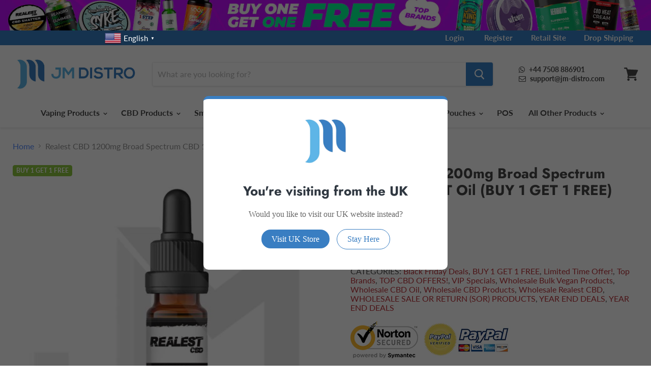

--- FILE ---
content_type: text/html; charset=utf-8
request_url: https://jm-distro.com/products/realest-cbd-1200mg-cbd-10ml-mct-oil
body_size: 68478
content:
<!doctype html>
<html class="no-js no-touch" lang="en">
  <head>
    <!-- Google Tag Manager -->
    <script>
      window.dataLayer = window.dataLayer || [];
    </script>
    <script>
      (function(w,d,s,l,i){w[l]=w[l]||[];w[l].push({'gtm.start':
      new Date().getTime(),event:'gtm.js'});var f=d.getElementsByTagName(s)[0],
      j=d.createElement(s),dl=l!='dataLayer'?'&l='+l:'';j.async=true;j.src=
      'https://www.googletagmanager.com/gtm.js?id='+i+dl;f.parentNode.insertBefore(j,f);
      })(window,document,'script','dataLayer','GTM-TRH6QPR');
    </script>
    <!-- End Google Tag Manager -->

    <link
      href="https://stackpath.bootstrapcdn.com/font-awesome/4.7.0/css/font-awesome.min.css"
      rel="stylesheet"
      integrity="sha384-wvfXpqpZZVQGK6TAh5PVlGOfQNHSoD2xbE+QkPxCAFlNEevoEH3Sl0sibVcOQVnN"
      crossorigin="anonymous"
    >

    <style>
            .product--outer .omnisend-form-6664c74c62c70df07d4c2c32-text-624ab2f927652f651edfd0b0 p{
                color: #3780c6 !important;
            }
            .product--outer #omnisend-form-6664c74c62c70df07d4c2c32-action-627932485028ebd8c6660c51.omnisend-form-6664c74c62c70df07d4c2c32-action-627932485028ebd8c6660c51{
                background-color: #3780c6 !important;
            }
            .product--outer #omnisend-form-6664c74c62c70df07d4c2c32-field-container-62a3147776d81914aa87ed98-emailField-input.omnisend-form-6664c74c62c70df07d4c2c32-field-container-62a3147776d81914aa87ed98-input{
                border-color: #3780c6 !important;
            }
            .product--outer #omnisend-form-6664c74c62c70df07d4c2c32-field-container-62a3147776d81914aa87ed98-emailField-input.omnisend-form-6664c74c62c70df07d4c2c32-field-container-62a3147776d81914aa87ed98-input::placeholder {
                color: #3780c6;
            }
            .product--outer .omnisend-form-6664c74c62c70df07d4c2c32-section-63808409c46165400eef0e9e {
                padding-left: 0;
                padding-top: 0;
            }
            .product--outer .omnisend-form-6664c74c62c70df07d4c2c32-field-container-62a3147776d81914aa87ed98 {
                padding-left: 0;
                padding-top: 0;
               padding-right: 0;
            }
            .product--outer .omnisend-form-6664c74c62c70df07d4c2c32-action-container-627932485028ebd8c6660c51 {
                padding-top: 0;
            }
            .product--outer .omnisend-form-6664c74c62c70df07d4c2c32-content {
                margin: 0;
            }
            .product--outer .omnisend-form-6664c74c62c70df07d4c2c32-text-624ab2f927652f651edfd0b0 {
                padding-top: 0;
                padding-left: 0;
            }
            .product--outer .omnisend-form-6664c74c62c70df07d4c2c32-section-624ab2f927652f651edfd0ac {
                padding-left: 0;
                padding-top: 0;
                padding-bottom: 0px;
            }
            .currency-converter-currency-button {
              position: fixed !important;
              top: -3px;
              left: 6%;
              z-index: 3;
            }
            .switcher-popup span{
              color: white !important;
            }
            .switcher-popup{
              color: white !important;
            }

            @media screen and (max-width: 859px){
              #gtranslate_wrapper{

              }
             .small-promo-heading, .highlights-banners-heading {
                  font-size: 0.75469rem !important;
              }
              .highlights-banners-icon svg {
                  max-width: 1.775rem !important;
              }
            }
            @media (min-width: 992px){
              #gtranslate_wrapper{
                display:block !important;
      /*           top: 0.08% !important; */
                left: 13% !important;
            	}
              .sp-sm{
      			display:none !important;
              }
            }
            @media (max-width: 991px){
              .currency-converter-currency-button{
              	display:none !important;
              }
              .sp-lg{
      			display:none !important;
              }
            }

            #top_links a{
            	padding:0 0.8% !important;
            }
            #top_links a:hover{
            	color:black !important;
            }
            .highlight-banners-count-4 .highlights-banners-block {
                margin: 0 2% !important;
            }
            .row:after {
                clear: both !important;
              content: " ";
          display: table;
            }
            @media (min-width: 992px){
            	.col-md-6 {
                  width: 50%;
                float: left;
              }
            }
            .social-link{
            	color:white !important;
            }

            .site-header-account-link{
            	display:none !important;
            }

            #top_links a{
            	text-decoration:none !important;
            }
            #shopify-section-160542695662770c1a .home-section--title{
            	color: #3780C6 !important;
            }
            #shopify-section-160561727204b0432b .home-section--title{
            	color: #3780C6 !important;
            }
            #shopify-section-1586661010222 .home-section--title{
            	color: #3780C6 !important;
            }
            #shopify-section-1540247561673 .promo-block--index-1{
            	background-color: #E9317B !important;
          	background-image: none !important;
            }
            #shopify-section-1540247561673 .promo-block--index-2{
            	background-color: #5157AF !important;
          	background-image: none !important;
            }
            #shopify-section-1540247561673 .promo-block--index-3{
            	background-color: #F1585A !important;
          	background-image: none !important;
            }
            #shopify-section-1540247561673 .promo-block--index-4{
            	background-color: #478AFF !important;
          	background-image: none !important;
            }
            #shopify-section-1540247561673 .promo-block--index-5{
            	background-color: #2A2939 !important;
          	background-image: none !important;
            }
            #shopify-section-1540247561673 .promo-block--index-6{
            	background-color: #9E6629 !important;
          	background-image: none !important;
            }
            /* small screens */
            @media only screen and (max-width: 900px) {
              #contact_form{
            	padding-bottom: 750px !important;
            }
              #contact_form .page-content{
                position: absolute;
                margin-top: 440px;
            }
              .small-promo-content{
                font-size: 12px !important;
          		padding-top: 14px !important;
              }

              .label-menu-red {
                font-size: 8px;
                background: #f23050;
                font-weight: 700;
                text-transform: uppercase;
                -webkit-border-radius: 2px;
                -moz-border-radius: 2px;
                border-radius: 2px;
                color: white;
                position: absolute;
                top: -3px;
          	  left: 69px;
                padding: 0px 5px 0px 5px;
                display: inline-block;
                line-height: 2;
                -webkit-transition: all 300ms;
                -moz-transition: all 300ms;
                -ms-transition: all 300ms;
                -o-transition: all 300ms;
                transition: all 300ms;
            	}

              .label-menu-green {
                font-size: 8px;
                background: #36aa36;
                font-weight: 700;
                text-transform: uppercase;
                -webkit-border-radius: 2px;
                -moz-border-radius: 2px;
                border-radius: 2px;
                color: white;
                position: absolute;
                top: -3px;
          	  left: 69px;
                padding: 0px 5px 0px 5px;
                display: inline-block;
                line-height: 2;
                -webkit-transition: all 300ms;
                -moz-transition: all 300ms;
                -ms-transition: all 300ms;
                -o-transition: all 300ms;
                transition: all 300ms;
            	}

            	.label-menu-orange {
                font-size: 8px;
                background: orange;
                font-weight: 700;
                text-transform: uppercase;
                -webkit-border-radius: 2px;
                -moz-border-radius: 2px;
                border-radius: 2px;
                color: white;
                position: absolute;
                top: -1px;
                left: 100px;
                padding: 0px 5px 0px 5px;
                display: inline-block;
                line-height: 2;
                -webkit-transition: all 300ms;
                -moz-transition: all 300ms;
                -ms-transition: all 300ms;
                -o-transition: all 300ms;
                transition: all 300ms;
            	}
            }
          @media only screen and (max-width: 600px) {
                .product--outer .omnisend-form-6664c74c62c70df07d4c2c32-action-container-627932485028ebd8c6660c51 {
              padding-top: 0;
              padding-left: 0;
              padding-right: 0;
              }
          }
            /* large screens */
            @media only screen and (min-width: 901px) {
              #contact_form{
            	padding-bottom: 340px !important;
            }
              #contact_form .page-content{
                position: absolute;
                margin-top: -17px;
            }

              .small-promo-content{
                padding-left: 16px !important;
              }
              .site-header-main-content{
              	margin-right: 66px !important;
              }

              .label-menu-red{
                font-size: 10px;
                background: #f23050;
                font-weight: 700;
                text-transform: uppercase;
                -webkit-border-radius: 2px;
                -moz-border-radius: 2px;
                border-radius: 2px;
                color: white;
                position: absolute;
                top: 112px;
          	  right: 242px;
                padding: 1px 5px 0px 5px;
                display: inline-block;
                line-height: 2;
                -webkit-transition: all 300ms;
                -moz-transition: all 300ms;
                -ms-transition: all 300ms;
                -o-transition: all 300ms;
                transition: all 300ms;
              }

              .label-menu-green{
                font-size: 10px;
                background: #36aa36;
                font-weight: 700;
                text-transform: uppercase;
                -webkit-border-radius: 2px;
                -moz-border-radius: 2px;
                border-radius: 2px;
                color: white;
                position: absolute;
                top: 0px;
                right: 11px;
                padding: 1px 5px 0px 5px;
                display: inline-block;
                line-height: 2;
                -webkit-transition: all 300ms;
                -moz-transition: all 300ms;
                -ms-transition: all 300ms;
                -o-transition: all 300ms;
                transition: all 300ms;
              }

              .label-menu-orange{
                font-size: 10px;
                background: orange;
                font-weight: 700;
                text-transform: uppercase;
                -webkit-border-radius: 2px;
                -moz-border-radius: 2px;
                border-radius: 2px;
                color: white;
                position: absolute;
                top: 0px;
                right: 11px;
                padding: 1px 5px 0px 5px;
                display: inline-block;
                line-height: 2;
                -webkit-transition: all 300ms;
                -moz-transition: all 300ms;
                -ms-transition: all 300ms;
                -o-transition: all 300ms;
                transition: all 300ms;
              }
            }
            .navmenu-id-view-all-eliquids{
            	padding: 0px 40px 0px 0px !important;
            }
            .navmenu-id-view-all-eliquids a{
            	color: white !important;
          	padding-left: 10px !important;
            }
            /* #trustpilot-widget-trustbox-0-wrapper{
            	display:none !important;
            } */
            .featured-collection--title-card--outer{
            	background-color: #3780C6;
            }
            #shopify-section-1586518509841 .rich-text-heading{
            	color: #3780C6 !important;
            }
            #shopify-section-1586513998675 .rich-text-heading{
            	color: #3780C6 !important;
            }
            #shopify-section-1586660044509 .home-section--title{
            	color: #3780C6 !important;
              font-size: 22px !important;
            }
            .footer-disclaimer {
                background-color: #3780C6;
                color: #fff;
                text-align: center;
                padding: 15px 0;
            }
            #shopify-section-1540247561673 .promo-block--text{
            	text-align: left;
            }
            #shopify-section-1586518509841 .rich-text-content p{
            	color: #484848 !important;
            }
            #shopify-section-1586518509841{
            	margin-bottom: 68px;
            }

            #shopify-section-1586513998675 .rich-text-content p{
            	color: #484848 !important;
            }


            .navmenu-id-multi-buys-short-fills .navmenu-link-parent{
            	font-size: 18px !important;
              color: #3780C6 !important;
            }
            .navmenu-id-multi-buys-10ml-deals .navmenu-link-parent{
            	font-size: 18px !important;
              color: #3780C6 !important;
            }
            .navmenu-id-e-liquid .navmenu-id-shop-by-brand .navmenu-link-parent{
            	font-size: 18px !important;
              color: #3780C6 !important;
            }
            .navmenu-id-shop-by-bottle-size .navmenu-link-parent{
            	font-size: 18px !important;
              color: #3780C6 !important;
            }
            .navmenu-id-shop-by-flavour .navmenu-link-parent{
            	font-size: 18px !important;
              color: #3780C6 !important;
            }
            .navmenu-id-shop-by-country .navmenu-link-parent{
            	font-size: 18px !important;
              color: #3780C6 !important;
            }

            .page-content {
          	max-width: 100% !important;
      	  }
            .navmenu-id-search{
            	display:none !important;
            }
              .featured-collection--content .productitem--info {
          text-align: center;
      }
      .currency-converter-amount {
          color: #588dfd !important;
      }

      .cbb-price-symbol {
          font-size: 22px;
      }
      .price--compare-at .cbb-price-digits{
        text-decoration:line-through;
      }
    </style>
    <meta charset="utf-8">
    <meta http-equiv="x-ua-compatible" content="IE=edge">
    <title>Realest CBD 1200mg Broad Spectrum CBD 10ml MCT Oil (BUY 1 GET 1 FREE)</title>
    <meta name="title" content="Realest CBD 1200mg Broad Spectrum CBD 10ml MCT Oil (BUY 1 GET 1 FREE)">
    
      <meta name="description" content="Novel Food application number: RP427 SALE OR RETURN GUARANTEE available for this product!Return within 120 days if unsold (see terms) Limited Time Offer: Buy 1 Get 1 Free Realest CBD brings you their signature MCT blend of natural CBD tinctures. These oils are made from ultra-concentrated hemp extract, infused with the">
    

    <link rel="preconnect" href="https://cdn.shopify.com">
    <link rel="preconnect" href="https://fonts.shopifycdn.com">
    <link rel="preconnect" href="https://v.shopify.com">
    <link rel="preconnect" href="https://cdn.shopifycloud.com">

    

    

    
  <link rel="shortcut icon" href="//jm-distro.com/cdn/shop/files/JM_Wholesale_Logo_favicon_back_32x32.png?v=1744884058" type="image/png">


    
      <link rel="canonical" href="https://jm-distro.com/products/realest-cbd-1200mg-cbd-10ml-mct-oil">
    

    <meta name="viewport" content="width=device-width">

    
    















<meta property="og:site_name" content="JM Distro">
<meta property="og:url" content="https://jm-distro.com/products/realest-cbd-1200mg-cbd-10ml-mct-oil">
<meta property="og:title" content="Realest CBD 1200mg Broad Spectrum CBD 10ml MCT Oil (BUY 1 GET 1 FREE)">
<meta property="og:type" content="website">
<meta property="og:description" content="Novel Food application number: RP427 SALE OR RETURN GUARANTEE available for this product!Return within 120 days if unsold (see terms) Limited Time Offer: Buy 1 Get 1 Free Realest CBD brings you their signature MCT blend of natural CBD tinctures. These oils are made from ultra-concentrated hemp extract, infused with the">




    
    
    

    
    
    <meta
      property="og:image"
      content="https://jm-distro.com/cdn/shop/products/realestcbd1200mg_1200x1200.jpg?v=1622732661"
    />
    <meta
      property="og:image:secure_url"
      content="https://jm-distro.com/cdn/shop/products/realestcbd1200mg_1200x1200.jpg?v=1622732661"
    />
    <meta property="og:image:width" content="1200" />
    <meta property="og:image:height" content="1200" />
    
    
    <meta property="og:image:alt" content="Social media image" />
  









  <meta name="twitter:site" content="@JM_WholesaleLtd">








<meta name="twitter:title" content="Realest CBD 1200mg Broad Spectrum CBD 10ml MCT Oil (BUY 1 GET 1 FREE)">
<meta name="twitter:description" content="Novel Food application number: RP427 SALE OR RETURN GUARANTEE available for this product!Return within 120 days if unsold (see terms) Limited Time Offer: Buy 1 Get 1 Free Realest CBD brings you their signature MCT blend of natural CBD tinctures. These oils are made from ultra-concentrated hemp extract, infused with the">


    
    
    
      
      
      <meta name="twitter:card" content="summary">
    
    
    <meta
      property="twitter:image"
      content="https://jm-distro.com/cdn/shop/products/realestcbd1200mg_1200x1200_crop_center.jpg?v=1622732661"
    />
    <meta property="twitter:image:width" content="1200" />
    <meta property="twitter:image:height" content="1200" />
    
    
    <meta property="twitter:image:alt" content="Social media image" />
  



    <link rel="preload" href="//jm-distro.com/cdn/fonts/lato/lato_n7.900f219bc7337bc57a7a2151983f0a4a4d9d5dcf.woff2" as="font" crossorigin="anonymous">
    <link rel="preload" as="style" href="//jm-distro.com/cdn/shop/t/32/assets/theme.scss.css?v=92578161378798267581762180823">

    <script>window.performance && window.performance.mark && window.performance.mark('shopify.content_for_header.start');</script><meta id="shopify-digital-wallet" name="shopify-digital-wallet" content="/7498367046/digital_wallets/dialog">
<link rel="alternate" hreflang="x-default" href="https://jm-distro.com/products/realest-cbd-1200mg-cbd-10ml-mct-oil">
<link rel="alternate" hreflang="en-IE" href="https://jm-distro.com/en-ie/products/realest-cbd-1200mg-cbd-10ml-mct-oil">
<link rel="alternate" hreflang="en-GI" href="https://jm-distro.com/en-gi/products/realest-cbd-1200mg-cbd-10ml-mct-oil">
<link rel="alternate" hreflang="en-AU" href="https://jm-distro.com/en-au/products/realest-cbd-1200mg-cbd-10ml-mct-oil">
<link rel="alternate" hreflang="en-DE" href="https://jm-distro.com/en-de/products/realest-cbd-1200mg-cbd-10ml-mct-oil">
<link rel="alternate" hreflang="en-RO" href="https://jm-distro.com/en-ro/products/realest-cbd-1200mg-cbd-10ml-mct-oil">
<link rel="alternate" hreflang="en-FR" href="https://jm-distro.com/en-fr/products/realest-cbd-1200mg-cbd-10ml-mct-oil">
<link rel="alternate" hreflang="en-CA" href="https://jm-distro.com/en-ca/products/realest-cbd-1200mg-cbd-10ml-mct-oil">
<link rel="alternate" hreflang="en-SE" href="https://jm-distro.com/en-se/products/realest-cbd-1200mg-cbd-10ml-mct-oil">
<link rel="alternate" hreflang="en-DK" href="https://jm-distro.com/en-dk/products/realest-cbd-1200mg-cbd-10ml-mct-oil">
<link rel="alternate" hreflang="en-IT" href="https://jm-distro.com/en-it/products/realest-cbd-1200mg-cbd-10ml-mct-oil">
<link rel="alternate" hreflang="en-NL" href="https://jm-distro.com/en-nl/products/realest-cbd-1200mg-cbd-10ml-mct-oil">
<link rel="alternate" hreflang="en-ES" href="https://jm-distro.com/en-es/products/realest-cbd-1200mg-cbd-10ml-mct-oil">
<link rel="alternate" hreflang="en-CH" href="https://jm-distro.com/en-ch/products/realest-cbd-1200mg-cbd-10ml-mct-oil">
<link rel="alternate" hreflang="en-JE" href="https://jm-distro.com/en-je/products/realest-cbd-1200mg-cbd-10ml-mct-oil">
<link rel="alternate" hreflang="en-GG" href="https://jm-distro.com/en-gg/products/realest-cbd-1200mg-cbd-10ml-mct-oil">
<link rel="alternate" hreflang="en-JP" href="https://jm-distro.com/en-jp/products/realest-cbd-1200mg-cbd-10ml-mct-oil">
<link rel="alternate" hreflang="en-NO" href="https://jm-distro.com/en-no/products/realest-cbd-1200mg-cbd-10ml-mct-oil">
<link rel="alternate" hreflang="en-LV" href="https://jm-distro.com/en-lv/products/realest-cbd-1200mg-cbd-10ml-mct-oil">
<link rel="alternate" hreflang="en-CZ" href="https://jm-distro.com/en-cz/products/realest-cbd-1200mg-cbd-10ml-mct-oil">
<link rel="alternate" hreflang="en-LT" href="https://jm-distro.com/en-lt/products/realest-cbd-1200mg-cbd-10ml-mct-oil">
<link rel="alternate" hreflang="en-HU" href="https://jm-distro.com/en-hu/products/realest-cbd-1200mg-cbd-10ml-mct-oil">
<link rel="alternate" hreflang="en-BG" href="https://jm-distro.com/en-bg/products/realest-cbd-1200mg-cbd-10ml-mct-oil">
<link rel="alternate" hreflang="en-PK" href="https://jm-distro.com/en-pk/products/realest-cbd-1200mg-cbd-10ml-mct-oil">
<link rel="alternate" hreflang="en-SA" href="https://jm-distro.com/en-sa/products/realest-cbd-1200mg-cbd-10ml-mct-oil">
<link rel="alternate" hreflang="en-KE" href="https://jm-distro.com/en-ke/products/realest-cbd-1200mg-cbd-10ml-mct-oil">
<link rel="alternate" hreflang="en-SK" href="https://jm-distro.com/en-sk/products/realest-cbd-1200mg-cbd-10ml-mct-oil">
<link rel="alternate" hreflang="en-RS" href="https://jm-distro.com/en-rs/products/realest-cbd-1200mg-cbd-10ml-mct-oil">
<link rel="alternate" hreflang="en-PT" href="https://jm-distro.com/en-pt/products/realest-cbd-1200mg-cbd-10ml-mct-oil">
<link rel="alternate" hreflang="en-TR" href="https://jm-distro.com/en-tr/products/realest-cbd-1200mg-cbd-10ml-mct-oil">
<link rel="alternate" hreflang="en-MT" href="https://jm-distro.com/en-mt/products/realest-cbd-1200mg-cbd-10ml-mct-oil">
<link rel="alternate" hreflang="en-GT" href="https://jm-distro.com/en-gt/products/realest-cbd-1200mg-cbd-10ml-mct-oil">
<link rel="alternate" hreflang="en-CY" href="https://jm-distro.com/en-cy/products/realest-cbd-1200mg-cbd-10ml-mct-oil">
<link rel="alternate" hreflang="en-CR" href="https://jm-distro.com/en-cr/products/realest-cbd-1200mg-cbd-10ml-mct-oil">
<link rel="alternate" hreflang="en-SI" href="https://jm-distro.com/en-si/products/realest-cbd-1200mg-cbd-10ml-mct-oil">
<link rel="alternate" hreflang="en-FI" href="https://jm-distro.com/en-fi/products/realest-cbd-1200mg-cbd-10ml-mct-oil">
<link rel="alternate" hreflang="en-EE" href="https://jm-distro.com/en-ee/products/realest-cbd-1200mg-cbd-10ml-mct-oil">
<link rel="alternate" hreflang="en-PL" href="https://jm-distro.com/en-pl/products/realest-cbd-1200mg-cbd-10ml-mct-oil">
<link rel="alternate" hreflang="en-MY" href="https://jm-distro.com/en-my/products/realest-cbd-1200mg-cbd-10ml-mct-oil">
<link rel="alternate" hreflang="en-BR" href="https://jm-distro.com/en-br/products/realest-cbd-1200mg-cbd-10ml-mct-oil">
<link rel="alternate" hreflang="en-KR" href="https://jm-distro.com/en-kr/products/realest-cbd-1200mg-cbd-10ml-mct-oil">
<link rel="alternate" hreflang="en-GB" href="https://jm-distro.com/products/realest-cbd-1200mg-cbd-10ml-mct-oil">
<link rel="alternate" type="application/json+oembed" href="https://jm-distro.com/products/realest-cbd-1200mg-cbd-10ml-mct-oil.oembed">
<script async="async" src="/checkouts/internal/preloads.js?locale=en-GB"></script>
<script id="shopify-features" type="application/json">{"accessToken":"bf0ceab98e2cfa7af897cb72adac0c0b","betas":["rich-media-storefront-analytics"],"domain":"jm-distro.com","predictiveSearch":true,"shopId":7498367046,"locale":"en"}</script>
<script>var Shopify = Shopify || {};
Shopify.shop = "jm-distro.myshopify.com";
Shopify.locale = "en";
Shopify.currency = {"active":"GBP","rate":"1.0"};
Shopify.country = "GB";
Shopify.theme = {"name":"Live Before Vendor hide Empire","id":127257837661,"schema_name":"Empire","schema_version":"5.2.0","theme_store_id":null,"role":"main"};
Shopify.theme.handle = "null";
Shopify.theme.style = {"id":null,"handle":null};
Shopify.cdnHost = "jm-distro.com/cdn";
Shopify.routes = Shopify.routes || {};
Shopify.routes.root = "/";</script>
<script type="module">!function(o){(o.Shopify=o.Shopify||{}).modules=!0}(window);</script>
<script>!function(o){function n(){var o=[];function n(){o.push(Array.prototype.slice.apply(arguments))}return n.q=o,n}var t=o.Shopify=o.Shopify||{};t.loadFeatures=n(),t.autoloadFeatures=n()}(window);</script>
<script id="shop-js-analytics" type="application/json">{"pageType":"product"}</script>
<script defer="defer" async type="module" src="//jm-distro.com/cdn/shopifycloud/shop-js/modules/v2/client.init-shop-cart-sync_BT-GjEfc.en.esm.js"></script>
<script defer="defer" async type="module" src="//jm-distro.com/cdn/shopifycloud/shop-js/modules/v2/chunk.common_D58fp_Oc.esm.js"></script>
<script defer="defer" async type="module" src="//jm-distro.com/cdn/shopifycloud/shop-js/modules/v2/chunk.modal_xMitdFEc.esm.js"></script>
<script type="module">
  await import("//jm-distro.com/cdn/shopifycloud/shop-js/modules/v2/client.init-shop-cart-sync_BT-GjEfc.en.esm.js");
await import("//jm-distro.com/cdn/shopifycloud/shop-js/modules/v2/chunk.common_D58fp_Oc.esm.js");
await import("//jm-distro.com/cdn/shopifycloud/shop-js/modules/v2/chunk.modal_xMitdFEc.esm.js");

  window.Shopify.SignInWithShop?.initShopCartSync?.({"fedCMEnabled":true,"windoidEnabled":true});

</script>
<script>(function() {
  var isLoaded = false;
  function asyncLoad() {
    if (isLoaded) return;
    isLoaded = true;
    var urls = ["https:\/\/www.orderlogicapp.com\/embedded_js\/production_base.js?1599306844\u0026shop=jm-distro.myshopify.com","https:\/\/ecommplugins-scripts.trustpilot.com\/v2.1\/js\/header.min.js?settings=eyJrZXkiOiJKVHRraTFWcmFQMWlKZjE0IiwicyI6Im5vbmUifQ==\u0026shop=jm-distro.myshopify.com","https:\/\/ecommplugins-trustboxsettings.trustpilot.com\/jm-distro.myshopify.com.js?settings=1753691625610\u0026shop=jm-distro.myshopify.com","https:\/\/widget.trustpilot.com\/bootstrap\/v5\/tp.widget.sync.bootstrap.min.js?shop=jm-distro.myshopify.com","https:\/\/customer-first-focus.b-cdn.net\/cffPCLoader_min.js?shop=jm-distro.myshopify.com","https:\/\/ecommplugins-scripts.trustpilot.com\/v2.1\/js\/success.min.js?settings=eyJrZXkiOiJKVHRraTFWcmFQMWlKZjE0IiwicyI6Im5vbmUiLCJ0IjpbIm9yZGVycy9mdWxmaWxsZWQiXSwidiI6IiIsImEiOiJTaG9waWZ5LTIwMjAtMTAifQ==\u0026shop=jm-distro.myshopify.com","https:\/\/omnisnippet1.com\/platforms\/shopify.js?source=scriptTag\u0026v=2025-05-14T11\u0026shop=jm-distro.myshopify.com"];
    for (var i = 0; i < urls.length; i++) {
      var s = document.createElement('script');
      s.type = 'text/javascript';
      s.async = true;
      s.src = urls[i];
      var x = document.getElementsByTagName('script')[0];
      x.parentNode.insertBefore(s, x);
    }
  };
  if(window.attachEvent) {
    window.attachEvent('onload', asyncLoad);
  } else {
    window.addEventListener('load', asyncLoad, false);
  }
})();</script>
<script id="__st">var __st={"a":7498367046,"offset":0,"reqid":"54400454-c307-4be2-b7de-6bec730610f9-1769120960","pageurl":"jm-distro.com\/products\/realest-cbd-1200mg-cbd-10ml-mct-oil","u":"cf544f91ee82","p":"product","rtyp":"product","rid":6553492684893};</script>
<script>window.ShopifyPaypalV4VisibilityTracking = true;</script>
<script id="captcha-bootstrap">!function(){'use strict';const t='contact',e='account',n='new_comment',o=[[t,t],['blogs',n],['comments',n],[t,'customer']],c=[[e,'customer_login'],[e,'guest_login'],[e,'recover_customer_password'],[e,'create_customer']],r=t=>t.map((([t,e])=>`form[action*='/${t}']:not([data-nocaptcha='true']) input[name='form_type'][value='${e}']`)).join(','),a=t=>()=>t?[...document.querySelectorAll(t)].map((t=>t.form)):[];function s(){const t=[...o],e=r(t);return a(e)}const i='password',u='form_key',d=['recaptcha-v3-token','g-recaptcha-response','h-captcha-response',i],f=()=>{try{return window.sessionStorage}catch{return}},m='__shopify_v',_=t=>t.elements[u];function p(t,e,n=!1){try{const o=window.sessionStorage,c=JSON.parse(o.getItem(e)),{data:r}=function(t){const{data:e,action:n}=t;return t[m]||n?{data:e,action:n}:{data:t,action:n}}(c);for(const[e,n]of Object.entries(r))t.elements[e]&&(t.elements[e].value=n);n&&o.removeItem(e)}catch(o){console.error('form repopulation failed',{error:o})}}const l='form_type',E='cptcha';function T(t){t.dataset[E]=!0}const w=window,h=w.document,L='Shopify',v='ce_forms',y='captcha';let A=!1;((t,e)=>{const n=(g='f06e6c50-85a8-45c8-87d0-21a2b65856fe',I='https://cdn.shopify.com/shopifycloud/storefront-forms-hcaptcha/ce_storefront_forms_captcha_hcaptcha.v1.5.2.iife.js',D={infoText:'Protected by hCaptcha',privacyText:'Privacy',termsText:'Terms'},(t,e,n)=>{const o=w[L][v],c=o.bindForm;if(c)return c(t,g,e,D).then(n);var r;o.q.push([[t,g,e,D],n]),r=I,A||(h.body.append(Object.assign(h.createElement('script'),{id:'captcha-provider',async:!0,src:r})),A=!0)});var g,I,D;w[L]=w[L]||{},w[L][v]=w[L][v]||{},w[L][v].q=[],w[L][y]=w[L][y]||{},w[L][y].protect=function(t,e){n(t,void 0,e),T(t)},Object.freeze(w[L][y]),function(t,e,n,w,h,L){const[v,y,A,g]=function(t,e,n){const i=e?o:[],u=t?c:[],d=[...i,...u],f=r(d),m=r(i),_=r(d.filter((([t,e])=>n.includes(e))));return[a(f),a(m),a(_),s()]}(w,h,L),I=t=>{const e=t.target;return e instanceof HTMLFormElement?e:e&&e.form},D=t=>v().includes(t);t.addEventListener('submit',(t=>{const e=I(t);if(!e)return;const n=D(e)&&!e.dataset.hcaptchaBound&&!e.dataset.recaptchaBound,o=_(e),c=g().includes(e)&&(!o||!o.value);(n||c)&&t.preventDefault(),c&&!n&&(function(t){try{if(!f())return;!function(t){const e=f();if(!e)return;const n=_(t);if(!n)return;const o=n.value;o&&e.removeItem(o)}(t);const e=Array.from(Array(32),(()=>Math.random().toString(36)[2])).join('');!function(t,e){_(t)||t.append(Object.assign(document.createElement('input'),{type:'hidden',name:u})),t.elements[u].value=e}(t,e),function(t,e){const n=f();if(!n)return;const o=[...t.querySelectorAll(`input[type='${i}']`)].map((({name:t})=>t)),c=[...d,...o],r={};for(const[a,s]of new FormData(t).entries())c.includes(a)||(r[a]=s);n.setItem(e,JSON.stringify({[m]:1,action:t.action,data:r}))}(t,e)}catch(e){console.error('failed to persist form',e)}}(e),e.submit())}));const S=(t,e)=>{t&&!t.dataset[E]&&(n(t,e.some((e=>e===t))),T(t))};for(const o of['focusin','change'])t.addEventListener(o,(t=>{const e=I(t);D(e)&&S(e,y())}));const B=e.get('form_key'),M=e.get(l),P=B&&M;t.addEventListener('DOMContentLoaded',(()=>{const t=y();if(P)for(const e of t)e.elements[l].value===M&&p(e,B);[...new Set([...A(),...v().filter((t=>'true'===t.dataset.shopifyCaptcha))])].forEach((e=>S(e,t)))}))}(h,new URLSearchParams(w.location.search),n,t,e,['guest_login'])})(!0,!0)}();</script>
<script integrity="sha256-4kQ18oKyAcykRKYeNunJcIwy7WH5gtpwJnB7kiuLZ1E=" data-source-attribution="shopify.loadfeatures" defer="defer" src="//jm-distro.com/cdn/shopifycloud/storefront/assets/storefront/load_feature-a0a9edcb.js" crossorigin="anonymous"></script>
<script data-source-attribution="shopify.dynamic_checkout.dynamic.init">var Shopify=Shopify||{};Shopify.PaymentButton=Shopify.PaymentButton||{isStorefrontPortableWallets:!0,init:function(){window.Shopify.PaymentButton.init=function(){};var t=document.createElement("script");t.src="https://jm-distro.com/cdn/shopifycloud/portable-wallets/latest/portable-wallets.en.js",t.type="module",document.head.appendChild(t)}};
</script>
<script data-source-attribution="shopify.dynamic_checkout.buyer_consent">
  function portableWalletsHideBuyerConsent(e){var t=document.getElementById("shopify-buyer-consent"),n=document.getElementById("shopify-subscription-policy-button");t&&n&&(t.classList.add("hidden"),t.setAttribute("aria-hidden","true"),n.removeEventListener("click",e))}function portableWalletsShowBuyerConsent(e){var t=document.getElementById("shopify-buyer-consent"),n=document.getElementById("shopify-subscription-policy-button");t&&n&&(t.classList.remove("hidden"),t.removeAttribute("aria-hidden"),n.addEventListener("click",e))}window.Shopify?.PaymentButton&&(window.Shopify.PaymentButton.hideBuyerConsent=portableWalletsHideBuyerConsent,window.Shopify.PaymentButton.showBuyerConsent=portableWalletsShowBuyerConsent);
</script>
<script data-source-attribution="shopify.dynamic_checkout.cart.bootstrap">document.addEventListener("DOMContentLoaded",(function(){function t(){return document.querySelector("shopify-accelerated-checkout-cart, shopify-accelerated-checkout")}if(t())Shopify.PaymentButton.init();else{new MutationObserver((function(e,n){t()&&(Shopify.PaymentButton.init(),n.disconnect())})).observe(document.body,{childList:!0,subtree:!0})}}));
</script>

<script>window.performance && window.performance.mark && window.performance.mark('shopify.content_for_header.end');</script>
    <link href="//jm-distro.com/cdn/shop/t/32/assets/poppins.css?v=51351" rel="stylesheet" type="text/css" media="all" />
    <link href="//jm-distro.com/cdn/shop/t/32/assets/theme.scss.css?v=92578161378798267581762180823" rel="stylesheet" type="text/css" media="all" />
    <link href="//jm-distro.com/cdn/shop/t/32/assets/custom-style.css?v=149873870019388913851749484254" rel="stylesheet" type="text/css" media="all" />
    <link href="//jm-distro.com/cdn/shop/t/32/assets/slick.css?v=104578376734443711151668167936" rel="stylesheet" type="text/css" media="all" />
    <link rel="stylesheet" href="https://cdn.shopify.com/shopifycloud/shopify-plyr/v1.0/shopify-plyr.css">

    
    <script>
      window.Theme = window.Theme || {};
      window.Theme.routes = {
        "root_url": "/",
        "account_url": "/account",
        "account_login_url": "https://shopify.com/7498367046/account?locale=en&region_country=GB",
        "account_logout_url": "/account/logout",
        "account_register_url": "https://shopify.com/7498367046/account?locale=en",
        "account_addresses_url": "/account/addresses",
        "collections_url": "/collections",
        "all_products_collection_url": "/collections/all",
        "search_url": "/search",
        "cart_url": "/cart",
        "cart_add_url": "/cart/add",
        "cart_change_url": "/cart/change",
        "cart_clear_url": "/cart/clear",
        "product_recommendations_url": "/recommendations/products",
      };
    </script>

    <!-- begin-bc-sf-filter-css -->
    <link href="//jm-distro.com/cdn/shop/t/32/assets/bc-sf-filter.scss.css?v=56051705628821812821697118145" rel="stylesheet" type="text/css" media="all" />
    <!-- end-bc-sf-filter-css -->

    <div id="shopify-section-header-promotion-bar" class="shopify-section index-section"><div class="custom-desk-top-banner ">
  <div class="custom-top-banner top-banner">
    
    
    <div class="banner-wrapper">
      <a id="linktag" target="_blank" href="/collections/buy-1-get-1-free">
        <img class="top-desktop-view-img" id="top-banner-image" height="auto" data-rimg="lazy" srcset="//jm-distro.com/cdn/shop/files/BOGOF_Top_Desktop_copy_2.jpg?v=1768222357">
      </a>
    </div>
    
    
    
    
    
    <div class="banner-wrapper">
      <a id="linktag" target="_blank" href="/collections/king-e-liquids">
        <img class="top-desktop-view-img" id="top-banner-image" height="auto" data-rimg="lazy" srcset="//jm-distro.com/cdn/shop/files/King_E-liquids_Top_Desktop_copy_2-min.jpg?v=1767795870">
      </a>
    </div>
    
    
    
    
  </div>
</div>
<div class="main-mobile-banner">
  <div class="custom-mob-top-banner  mob-top-banner">
    
    
    
    
    <div class="banner-wrapper">
      <a id="mob_linktag" target="_blank" href="/collections/buy-1-get-1-free">
        <img class="top-mobile-view-img" id="mob-banner-image" height="auto" data-rimg="lazy" srcset="//jm-distro.com/cdn/shop/files/BOGOF_Top_Mobile.jpg?v=1768222356">
      </a>
    </div>
    
    
    
    
    
    <div class="banner-wrapper">
      <a id="mob_linktag" target="_blank" href="/collections/king-e-liquids">
        <img class="top-mobile-view-img" id="mob-banner-image" height="auto" data-rimg="lazy" srcset="//jm-distro.com/cdn/shop/files/King_E-liquids_Top_Mobile_copy-min.jpg?v=1767795869">
      </a>
    </div>
    
    
  </div>
</div>
<script src="https://ajax.googleapis.com/ajax/libs/jquery/3.5.1/jquery.min.js"></script>      
<script src="https://cdnjs.cloudflare.com/ajax/libs/slick-carousel/1.8.1/slick.min.js"></script> 
<script>
    $('.custom-top-banner').slick({
      infinite: false,
      prevArrow: false,
      nextArrow: false,
      draggable: false,
      slidesToShow: 1,
      slidesToScroll: 1
    });
     $('.custom-mob-top-banner').slick({
      infinite: false,
      prevArrow: false,
      nextArrow: false,
      draggable: false,
      slidesToShow: 1,
      slidesToScroll: 1
    });

    $('.custom-top-banner').show();
    $('.custom-mob-top-banner').show();

// Collect desktop banner images and links
var imageSrc = [];
var link = [];
$(".custom-top-banner .slick-slide img").each(function () {
  imageSrc.push($(this).attr('srcset'));
});
$(".custom-top-banner .slick-slide a").each(function () {
  link.push($(this).attr('href'));
});

// Collect mobile banner images and links
var mobileimageSrc = [];
var mobilelink = [];
$(".main-mobile-banner .slick-slide img").each(function () {
  mobileimageSrc.push($(this).attr('srcset'));
});
$(".main-mobile-banner .slick-slide a").each(function () {
  mobilelink.push($(this).attr('href'));
});

// Function to get next index in sequence using localStorage
function getNextIndex(key, maxLength) {
  let currentIndex = parseInt(localStorage.getItem(key)) || 0;
  let nextIndex = (currentIndex + 1) % maxLength;
  localStorage.setItem(key, nextIndex);
  return currentIndex;
}

// Set desktop banner
if (imageSrc.length > 0) {
  let index = getNextIndex('desktop_banner_index', imageSrc.length);
  document.getElementById('top-banner-image').srcset = imageSrc[index];
  document.getElementById('linktag').href = link[index];
}

// Set mobile banner
if (mobileimageSrc.length > 0) {
  let mobIndex = getNextIndex('mobile_banner_index', mobileimageSrc.length);
  document.getElementById('mob-banner-image').srcset = mobileimageSrc[mobIndex];
  document.getElementById('mob_linktag').href = mobilelink[mobIndex];
}
 
</script>



</div>
    
    

    <meta name="google-site-verification" content="TZ5jkF1Sn4VOFyYLApaqDOUO7RSkOWGaiyD9SQdi20Y">
    <script>
      var variantStock = {};
    </script>
    <script type="text/javascript">
  window.dataLayer = window.dataLayer || [];

  window.appStart = function(){
    

    window.productPageHandle = function(){
      var productName = "Realest CBD 1200mg Broad Spectrum CBD 10ml MCT Oil (BUY 1 GET 1 FREE)";
      var productId = "6553492684893";
      var productPrice = "13.45";
      var productBrand = "Realest CBD";
      var productCollection = "Black Friday Deals";
        
      window.dataLayer.push({
        event: 'GA4_productDetail',
        productName: productName,
        productId: productId,
        productPrice: productPrice,
        productBrand: productBrand,
        productCategory: productCollection,
      });
    };
    
    
      productPageHandle()
    
  }
  
  appStart();
</script>
  <!-- BEGIN app block: shopify://apps/seowill-redirects/blocks/brokenlink-404/cc7b1996-e567-42d0-8862-356092041863 -->
<script type="text/javascript">
    !function(t){var e={};function r(n){if(e[n])return e[n].exports;var o=e[n]={i:n,l:!1,exports:{}};return t[n].call(o.exports,o,o.exports,r),o.l=!0,o.exports}r.m=t,r.c=e,r.d=function(t,e,n){r.o(t,e)||Object.defineProperty(t,e,{enumerable:!0,get:n})},r.r=function(t){"undefined"!==typeof Symbol&&Symbol.toStringTag&&Object.defineProperty(t,Symbol.toStringTag,{value:"Module"}),Object.defineProperty(t,"__esModule",{value:!0})},r.t=function(t,e){if(1&e&&(t=r(t)),8&e)return t;if(4&e&&"object"===typeof t&&t&&t.__esModule)return t;var n=Object.create(null);if(r.r(n),Object.defineProperty(n,"default",{enumerable:!0,value:t}),2&e&&"string"!=typeof t)for(var o in t)r.d(n,o,function(e){return t[e]}.bind(null,o));return n},r.n=function(t){var e=t&&t.__esModule?function(){return t.default}:function(){return t};return r.d(e,"a",e),e},r.o=function(t,e){return Object.prototype.hasOwnProperty.call(t,e)},r.p="",r(r.s=11)}([function(t,e,r){"use strict";var n=r(2),o=Object.prototype.toString;function i(t){return"[object Array]"===o.call(t)}function a(t){return"undefined"===typeof t}function u(t){return null!==t&&"object"===typeof t}function s(t){return"[object Function]"===o.call(t)}function c(t,e){if(null!==t&&"undefined"!==typeof t)if("object"!==typeof t&&(t=[t]),i(t))for(var r=0,n=t.length;r<n;r++)e.call(null,t[r],r,t);else for(var o in t)Object.prototype.hasOwnProperty.call(t,o)&&e.call(null,t[o],o,t)}t.exports={isArray:i,isArrayBuffer:function(t){return"[object ArrayBuffer]"===o.call(t)},isBuffer:function(t){return null!==t&&!a(t)&&null!==t.constructor&&!a(t.constructor)&&"function"===typeof t.constructor.isBuffer&&t.constructor.isBuffer(t)},isFormData:function(t){return"undefined"!==typeof FormData&&t instanceof FormData},isArrayBufferView:function(t){return"undefined"!==typeof ArrayBuffer&&ArrayBuffer.isView?ArrayBuffer.isView(t):t&&t.buffer&&t.buffer instanceof ArrayBuffer},isString:function(t){return"string"===typeof t},isNumber:function(t){return"number"===typeof t},isObject:u,isUndefined:a,isDate:function(t){return"[object Date]"===o.call(t)},isFile:function(t){return"[object File]"===o.call(t)},isBlob:function(t){return"[object Blob]"===o.call(t)},isFunction:s,isStream:function(t){return u(t)&&s(t.pipe)},isURLSearchParams:function(t){return"undefined"!==typeof URLSearchParams&&t instanceof URLSearchParams},isStandardBrowserEnv:function(){return("undefined"===typeof navigator||"ReactNative"!==navigator.product&&"NativeScript"!==navigator.product&&"NS"!==navigator.product)&&("undefined"!==typeof window&&"undefined"!==typeof document)},forEach:c,merge:function t(){var e={};function r(r,n){"object"===typeof e[n]&&"object"===typeof r?e[n]=t(e[n],r):e[n]=r}for(var n=0,o=arguments.length;n<o;n++)c(arguments[n],r);return e},deepMerge:function t(){var e={};function r(r,n){"object"===typeof e[n]&&"object"===typeof r?e[n]=t(e[n],r):e[n]="object"===typeof r?t({},r):r}for(var n=0,o=arguments.length;n<o;n++)c(arguments[n],r);return e},extend:function(t,e,r){return c(e,(function(e,o){t[o]=r&&"function"===typeof e?n(e,r):e})),t},trim:function(t){return t.replace(/^\s*/,"").replace(/\s*$/,"")}}},function(t,e,r){t.exports=r(12)},function(t,e,r){"use strict";t.exports=function(t,e){return function(){for(var r=new Array(arguments.length),n=0;n<r.length;n++)r[n]=arguments[n];return t.apply(e,r)}}},function(t,e,r){"use strict";var n=r(0);function o(t){return encodeURIComponent(t).replace(/%40/gi,"@").replace(/%3A/gi,":").replace(/%24/g,"$").replace(/%2C/gi,",").replace(/%20/g,"+").replace(/%5B/gi,"[").replace(/%5D/gi,"]")}t.exports=function(t,e,r){if(!e)return t;var i;if(r)i=r(e);else if(n.isURLSearchParams(e))i=e.toString();else{var a=[];n.forEach(e,(function(t,e){null!==t&&"undefined"!==typeof t&&(n.isArray(t)?e+="[]":t=[t],n.forEach(t,(function(t){n.isDate(t)?t=t.toISOString():n.isObject(t)&&(t=JSON.stringify(t)),a.push(o(e)+"="+o(t))})))})),i=a.join("&")}if(i){var u=t.indexOf("#");-1!==u&&(t=t.slice(0,u)),t+=(-1===t.indexOf("?")?"?":"&")+i}return t}},function(t,e,r){"use strict";t.exports=function(t){return!(!t||!t.__CANCEL__)}},function(t,e,r){"use strict";(function(e){var n=r(0),o=r(19),i={"Content-Type":"application/x-www-form-urlencoded"};function a(t,e){!n.isUndefined(t)&&n.isUndefined(t["Content-Type"])&&(t["Content-Type"]=e)}var u={adapter:function(){var t;return("undefined"!==typeof XMLHttpRequest||"undefined"!==typeof e&&"[object process]"===Object.prototype.toString.call(e))&&(t=r(6)),t}(),transformRequest:[function(t,e){return o(e,"Accept"),o(e,"Content-Type"),n.isFormData(t)||n.isArrayBuffer(t)||n.isBuffer(t)||n.isStream(t)||n.isFile(t)||n.isBlob(t)?t:n.isArrayBufferView(t)?t.buffer:n.isURLSearchParams(t)?(a(e,"application/x-www-form-urlencoded;charset=utf-8"),t.toString()):n.isObject(t)?(a(e,"application/json;charset=utf-8"),JSON.stringify(t)):t}],transformResponse:[function(t){if("string"===typeof t)try{t=JSON.parse(t)}catch(e){}return t}],timeout:0,xsrfCookieName:"XSRF-TOKEN",xsrfHeaderName:"X-XSRF-TOKEN",maxContentLength:-1,validateStatus:function(t){return t>=200&&t<300},headers:{common:{Accept:"application/json, text/plain, */*"}}};n.forEach(["delete","get","head"],(function(t){u.headers[t]={}})),n.forEach(["post","put","patch"],(function(t){u.headers[t]=n.merge(i)})),t.exports=u}).call(this,r(18))},function(t,e,r){"use strict";var n=r(0),o=r(20),i=r(3),a=r(22),u=r(25),s=r(26),c=r(7);t.exports=function(t){return new Promise((function(e,f){var l=t.data,p=t.headers;n.isFormData(l)&&delete p["Content-Type"];var h=new XMLHttpRequest;if(t.auth){var d=t.auth.username||"",m=t.auth.password||"";p.Authorization="Basic "+btoa(d+":"+m)}var y=a(t.baseURL,t.url);if(h.open(t.method.toUpperCase(),i(y,t.params,t.paramsSerializer),!0),h.timeout=t.timeout,h.onreadystatechange=function(){if(h&&4===h.readyState&&(0!==h.status||h.responseURL&&0===h.responseURL.indexOf("file:"))){var r="getAllResponseHeaders"in h?u(h.getAllResponseHeaders()):null,n={data:t.responseType&&"text"!==t.responseType?h.response:h.responseText,status:h.status,statusText:h.statusText,headers:r,config:t,request:h};o(e,f,n),h=null}},h.onabort=function(){h&&(f(c("Request aborted",t,"ECONNABORTED",h)),h=null)},h.onerror=function(){f(c("Network Error",t,null,h)),h=null},h.ontimeout=function(){var e="timeout of "+t.timeout+"ms exceeded";t.timeoutErrorMessage&&(e=t.timeoutErrorMessage),f(c(e,t,"ECONNABORTED",h)),h=null},n.isStandardBrowserEnv()){var v=r(27),g=(t.withCredentials||s(y))&&t.xsrfCookieName?v.read(t.xsrfCookieName):void 0;g&&(p[t.xsrfHeaderName]=g)}if("setRequestHeader"in h&&n.forEach(p,(function(t,e){"undefined"===typeof l&&"content-type"===e.toLowerCase()?delete p[e]:h.setRequestHeader(e,t)})),n.isUndefined(t.withCredentials)||(h.withCredentials=!!t.withCredentials),t.responseType)try{h.responseType=t.responseType}catch(w){if("json"!==t.responseType)throw w}"function"===typeof t.onDownloadProgress&&h.addEventListener("progress",t.onDownloadProgress),"function"===typeof t.onUploadProgress&&h.upload&&h.upload.addEventListener("progress",t.onUploadProgress),t.cancelToken&&t.cancelToken.promise.then((function(t){h&&(h.abort(),f(t),h=null)})),void 0===l&&(l=null),h.send(l)}))}},function(t,e,r){"use strict";var n=r(21);t.exports=function(t,e,r,o,i){var a=new Error(t);return n(a,e,r,o,i)}},function(t,e,r){"use strict";var n=r(0);t.exports=function(t,e){e=e||{};var r={},o=["url","method","params","data"],i=["headers","auth","proxy"],a=["baseURL","url","transformRequest","transformResponse","paramsSerializer","timeout","withCredentials","adapter","responseType","xsrfCookieName","xsrfHeaderName","onUploadProgress","onDownloadProgress","maxContentLength","validateStatus","maxRedirects","httpAgent","httpsAgent","cancelToken","socketPath"];n.forEach(o,(function(t){"undefined"!==typeof e[t]&&(r[t]=e[t])})),n.forEach(i,(function(o){n.isObject(e[o])?r[o]=n.deepMerge(t[o],e[o]):"undefined"!==typeof e[o]?r[o]=e[o]:n.isObject(t[o])?r[o]=n.deepMerge(t[o]):"undefined"!==typeof t[o]&&(r[o]=t[o])})),n.forEach(a,(function(n){"undefined"!==typeof e[n]?r[n]=e[n]:"undefined"!==typeof t[n]&&(r[n]=t[n])}));var u=o.concat(i).concat(a),s=Object.keys(e).filter((function(t){return-1===u.indexOf(t)}));return n.forEach(s,(function(n){"undefined"!==typeof e[n]?r[n]=e[n]:"undefined"!==typeof t[n]&&(r[n]=t[n])})),r}},function(t,e,r){"use strict";function n(t){this.message=t}n.prototype.toString=function(){return"Cancel"+(this.message?": "+this.message:"")},n.prototype.__CANCEL__=!0,t.exports=n},function(t,e,r){t.exports=r(13)},function(t,e,r){t.exports=r(30)},function(t,e,r){var n=function(t){"use strict";var e=Object.prototype,r=e.hasOwnProperty,n="function"===typeof Symbol?Symbol:{},o=n.iterator||"@@iterator",i=n.asyncIterator||"@@asyncIterator",a=n.toStringTag||"@@toStringTag";function u(t,e,r){return Object.defineProperty(t,e,{value:r,enumerable:!0,configurable:!0,writable:!0}),t[e]}try{u({},"")}catch(S){u=function(t,e,r){return t[e]=r}}function s(t,e,r,n){var o=e&&e.prototype instanceof l?e:l,i=Object.create(o.prototype),a=new L(n||[]);return i._invoke=function(t,e,r){var n="suspendedStart";return function(o,i){if("executing"===n)throw new Error("Generator is already running");if("completed"===n){if("throw"===o)throw i;return j()}for(r.method=o,r.arg=i;;){var a=r.delegate;if(a){var u=x(a,r);if(u){if(u===f)continue;return u}}if("next"===r.method)r.sent=r._sent=r.arg;else if("throw"===r.method){if("suspendedStart"===n)throw n="completed",r.arg;r.dispatchException(r.arg)}else"return"===r.method&&r.abrupt("return",r.arg);n="executing";var s=c(t,e,r);if("normal"===s.type){if(n=r.done?"completed":"suspendedYield",s.arg===f)continue;return{value:s.arg,done:r.done}}"throw"===s.type&&(n="completed",r.method="throw",r.arg=s.arg)}}}(t,r,a),i}function c(t,e,r){try{return{type:"normal",arg:t.call(e,r)}}catch(S){return{type:"throw",arg:S}}}t.wrap=s;var f={};function l(){}function p(){}function h(){}var d={};d[o]=function(){return this};var m=Object.getPrototypeOf,y=m&&m(m(T([])));y&&y!==e&&r.call(y,o)&&(d=y);var v=h.prototype=l.prototype=Object.create(d);function g(t){["next","throw","return"].forEach((function(e){u(t,e,(function(t){return this._invoke(e,t)}))}))}function w(t,e){var n;this._invoke=function(o,i){function a(){return new e((function(n,a){!function n(o,i,a,u){var s=c(t[o],t,i);if("throw"!==s.type){var f=s.arg,l=f.value;return l&&"object"===typeof l&&r.call(l,"__await")?e.resolve(l.__await).then((function(t){n("next",t,a,u)}),(function(t){n("throw",t,a,u)})):e.resolve(l).then((function(t){f.value=t,a(f)}),(function(t){return n("throw",t,a,u)}))}u(s.arg)}(o,i,n,a)}))}return n=n?n.then(a,a):a()}}function x(t,e){var r=t.iterator[e.method];if(void 0===r){if(e.delegate=null,"throw"===e.method){if(t.iterator.return&&(e.method="return",e.arg=void 0,x(t,e),"throw"===e.method))return f;e.method="throw",e.arg=new TypeError("The iterator does not provide a 'throw' method")}return f}var n=c(r,t.iterator,e.arg);if("throw"===n.type)return e.method="throw",e.arg=n.arg,e.delegate=null,f;var o=n.arg;return o?o.done?(e[t.resultName]=o.value,e.next=t.nextLoc,"return"!==e.method&&(e.method="next",e.arg=void 0),e.delegate=null,f):o:(e.method="throw",e.arg=new TypeError("iterator result is not an object"),e.delegate=null,f)}function b(t){var e={tryLoc:t[0]};1 in t&&(e.catchLoc=t[1]),2 in t&&(e.finallyLoc=t[2],e.afterLoc=t[3]),this.tryEntries.push(e)}function E(t){var e=t.completion||{};e.type="normal",delete e.arg,t.completion=e}function L(t){this.tryEntries=[{tryLoc:"root"}],t.forEach(b,this),this.reset(!0)}function T(t){if(t){var e=t[o];if(e)return e.call(t);if("function"===typeof t.next)return t;if(!isNaN(t.length)){var n=-1,i=function e(){for(;++n<t.length;)if(r.call(t,n))return e.value=t[n],e.done=!1,e;return e.value=void 0,e.done=!0,e};return i.next=i}}return{next:j}}function j(){return{value:void 0,done:!0}}return p.prototype=v.constructor=h,h.constructor=p,p.displayName=u(h,a,"GeneratorFunction"),t.isGeneratorFunction=function(t){var e="function"===typeof t&&t.constructor;return!!e&&(e===p||"GeneratorFunction"===(e.displayName||e.name))},t.mark=function(t){return Object.setPrototypeOf?Object.setPrototypeOf(t,h):(t.__proto__=h,u(t,a,"GeneratorFunction")),t.prototype=Object.create(v),t},t.awrap=function(t){return{__await:t}},g(w.prototype),w.prototype[i]=function(){return this},t.AsyncIterator=w,t.async=function(e,r,n,o,i){void 0===i&&(i=Promise);var a=new w(s(e,r,n,o),i);return t.isGeneratorFunction(r)?a:a.next().then((function(t){return t.done?t.value:a.next()}))},g(v),u(v,a,"Generator"),v[o]=function(){return this},v.toString=function(){return"[object Generator]"},t.keys=function(t){var e=[];for(var r in t)e.push(r);return e.reverse(),function r(){for(;e.length;){var n=e.pop();if(n in t)return r.value=n,r.done=!1,r}return r.done=!0,r}},t.values=T,L.prototype={constructor:L,reset:function(t){if(this.prev=0,this.next=0,this.sent=this._sent=void 0,this.done=!1,this.delegate=null,this.method="next",this.arg=void 0,this.tryEntries.forEach(E),!t)for(var e in this)"t"===e.charAt(0)&&r.call(this,e)&&!isNaN(+e.slice(1))&&(this[e]=void 0)},stop:function(){this.done=!0;var t=this.tryEntries[0].completion;if("throw"===t.type)throw t.arg;return this.rval},dispatchException:function(t){if(this.done)throw t;var e=this;function n(r,n){return a.type="throw",a.arg=t,e.next=r,n&&(e.method="next",e.arg=void 0),!!n}for(var o=this.tryEntries.length-1;o>=0;--o){var i=this.tryEntries[o],a=i.completion;if("root"===i.tryLoc)return n("end");if(i.tryLoc<=this.prev){var u=r.call(i,"catchLoc"),s=r.call(i,"finallyLoc");if(u&&s){if(this.prev<i.catchLoc)return n(i.catchLoc,!0);if(this.prev<i.finallyLoc)return n(i.finallyLoc)}else if(u){if(this.prev<i.catchLoc)return n(i.catchLoc,!0)}else{if(!s)throw new Error("try statement without catch or finally");if(this.prev<i.finallyLoc)return n(i.finallyLoc)}}}},abrupt:function(t,e){for(var n=this.tryEntries.length-1;n>=0;--n){var o=this.tryEntries[n];if(o.tryLoc<=this.prev&&r.call(o,"finallyLoc")&&this.prev<o.finallyLoc){var i=o;break}}i&&("break"===t||"continue"===t)&&i.tryLoc<=e&&e<=i.finallyLoc&&(i=null);var a=i?i.completion:{};return a.type=t,a.arg=e,i?(this.method="next",this.next=i.finallyLoc,f):this.complete(a)},complete:function(t,e){if("throw"===t.type)throw t.arg;return"break"===t.type||"continue"===t.type?this.next=t.arg:"return"===t.type?(this.rval=this.arg=t.arg,this.method="return",this.next="end"):"normal"===t.type&&e&&(this.next=e),f},finish:function(t){for(var e=this.tryEntries.length-1;e>=0;--e){var r=this.tryEntries[e];if(r.finallyLoc===t)return this.complete(r.completion,r.afterLoc),E(r),f}},catch:function(t){for(var e=this.tryEntries.length-1;e>=0;--e){var r=this.tryEntries[e];if(r.tryLoc===t){var n=r.completion;if("throw"===n.type){var o=n.arg;E(r)}return o}}throw new Error("illegal catch attempt")},delegateYield:function(t,e,r){return this.delegate={iterator:T(t),resultName:e,nextLoc:r},"next"===this.method&&(this.arg=void 0),f}},t}(t.exports);try{regeneratorRuntime=n}catch(o){Function("r","regeneratorRuntime = r")(n)}},function(t,e,r){"use strict";var n=r(0),o=r(2),i=r(14),a=r(8);function u(t){var e=new i(t),r=o(i.prototype.request,e);return n.extend(r,i.prototype,e),n.extend(r,e),r}var s=u(r(5));s.Axios=i,s.create=function(t){return u(a(s.defaults,t))},s.Cancel=r(9),s.CancelToken=r(28),s.isCancel=r(4),s.all=function(t){return Promise.all(t)},s.spread=r(29),t.exports=s,t.exports.default=s},function(t,e,r){"use strict";var n=r(0),o=r(3),i=r(15),a=r(16),u=r(8);function s(t){this.defaults=t,this.interceptors={request:new i,response:new i}}s.prototype.request=function(t){"string"===typeof t?(t=arguments[1]||{}).url=arguments[0]:t=t||{},(t=u(this.defaults,t)).method?t.method=t.method.toLowerCase():this.defaults.method?t.method=this.defaults.method.toLowerCase():t.method="get";var e=[a,void 0],r=Promise.resolve(t);for(this.interceptors.request.forEach((function(t){e.unshift(t.fulfilled,t.rejected)})),this.interceptors.response.forEach((function(t){e.push(t.fulfilled,t.rejected)}));e.length;)r=r.then(e.shift(),e.shift());return r},s.prototype.getUri=function(t){return t=u(this.defaults,t),o(t.url,t.params,t.paramsSerializer).replace(/^\?/,"")},n.forEach(["delete","get","head","options"],(function(t){s.prototype[t]=function(e,r){return this.request(n.merge(r||{},{method:t,url:e}))}})),n.forEach(["post","put","patch"],(function(t){s.prototype[t]=function(e,r,o){return this.request(n.merge(o||{},{method:t,url:e,data:r}))}})),t.exports=s},function(t,e,r){"use strict";var n=r(0);function o(){this.handlers=[]}o.prototype.use=function(t,e){return this.handlers.push({fulfilled:t,rejected:e}),this.handlers.length-1},o.prototype.eject=function(t){this.handlers[t]&&(this.handlers[t]=null)},o.prototype.forEach=function(t){n.forEach(this.handlers,(function(e){null!==e&&t(e)}))},t.exports=o},function(t,e,r){"use strict";var n=r(0),o=r(17),i=r(4),a=r(5);function u(t){t.cancelToken&&t.cancelToken.throwIfRequested()}t.exports=function(t){return u(t),t.headers=t.headers||{},t.data=o(t.data,t.headers,t.transformRequest),t.headers=n.merge(t.headers.common||{},t.headers[t.method]||{},t.headers),n.forEach(["delete","get","head","post","put","patch","common"],(function(e){delete t.headers[e]})),(t.adapter||a.adapter)(t).then((function(e){return u(t),e.data=o(e.data,e.headers,t.transformResponse),e}),(function(e){return i(e)||(u(t),e&&e.response&&(e.response.data=o(e.response.data,e.response.headers,t.transformResponse))),Promise.reject(e)}))}},function(t,e,r){"use strict";var n=r(0);t.exports=function(t,e,r){return n.forEach(r,(function(r){t=r(t,e)})),t}},function(t,e){var r,n,o=t.exports={};function i(){throw new Error("setTimeout has not been defined")}function a(){throw new Error("clearTimeout has not been defined")}function u(t){if(r===setTimeout)return setTimeout(t,0);if((r===i||!r)&&setTimeout)return r=setTimeout,setTimeout(t,0);try{return r(t,0)}catch(e){try{return r.call(null,t,0)}catch(e){return r.call(this,t,0)}}}!function(){try{r="function"===typeof setTimeout?setTimeout:i}catch(t){r=i}try{n="function"===typeof clearTimeout?clearTimeout:a}catch(t){n=a}}();var s,c=[],f=!1,l=-1;function p(){f&&s&&(f=!1,s.length?c=s.concat(c):l=-1,c.length&&h())}function h(){if(!f){var t=u(p);f=!0;for(var e=c.length;e;){for(s=c,c=[];++l<e;)s&&s[l].run();l=-1,e=c.length}s=null,f=!1,function(t){if(n===clearTimeout)return clearTimeout(t);if((n===a||!n)&&clearTimeout)return n=clearTimeout,clearTimeout(t);try{n(t)}catch(e){try{return n.call(null,t)}catch(e){return n.call(this,t)}}}(t)}}function d(t,e){this.fun=t,this.array=e}function m(){}o.nextTick=function(t){var e=new Array(arguments.length-1);if(arguments.length>1)for(var r=1;r<arguments.length;r++)e[r-1]=arguments[r];c.push(new d(t,e)),1!==c.length||f||u(h)},d.prototype.run=function(){this.fun.apply(null,this.array)},o.title="browser",o.browser=!0,o.env={},o.argv=[],o.version="",o.versions={},o.on=m,o.addListener=m,o.once=m,o.off=m,o.removeListener=m,o.removeAllListeners=m,o.emit=m,o.prependListener=m,o.prependOnceListener=m,o.listeners=function(t){return[]},o.binding=function(t){throw new Error("process.binding is not supported")},o.cwd=function(){return"/"},o.chdir=function(t){throw new Error("process.chdir is not supported")},o.umask=function(){return 0}},function(t,e,r){"use strict";var n=r(0);t.exports=function(t,e){n.forEach(t,(function(r,n){n!==e&&n.toUpperCase()===e.toUpperCase()&&(t[e]=r,delete t[n])}))}},function(t,e,r){"use strict";var n=r(7);t.exports=function(t,e,r){var o=r.config.validateStatus;!o||o(r.status)?t(r):e(n("Request failed with status code "+r.status,r.config,null,r.request,r))}},function(t,e,r){"use strict";t.exports=function(t,e,r,n,o){return t.config=e,r&&(t.code=r),t.request=n,t.response=o,t.isAxiosError=!0,t.toJSON=function(){return{message:this.message,name:this.name,description:this.description,number:this.number,fileName:this.fileName,lineNumber:this.lineNumber,columnNumber:this.columnNumber,stack:this.stack,config:this.config,code:this.code}},t}},function(t,e,r){"use strict";var n=r(23),o=r(24);t.exports=function(t,e){return t&&!n(e)?o(t,e):e}},function(t,e,r){"use strict";t.exports=function(t){return/^([a-z][a-z\d\+\-\.]*:)?\/\//i.test(t)}},function(t,e,r){"use strict";t.exports=function(t,e){return e?t.replace(/\/+$/,"")+"/"+e.replace(/^\/+/,""):t}},function(t,e,r){"use strict";var n=r(0),o=["age","authorization","content-length","content-type","etag","expires","from","host","if-modified-since","if-unmodified-since","last-modified","location","max-forwards","proxy-authorization","referer","retry-after","user-agent"];t.exports=function(t){var e,r,i,a={};return t?(n.forEach(t.split("\n"),(function(t){if(i=t.indexOf(":"),e=n.trim(t.substr(0,i)).toLowerCase(),r=n.trim(t.substr(i+1)),e){if(a[e]&&o.indexOf(e)>=0)return;a[e]="set-cookie"===e?(a[e]?a[e]:[]).concat([r]):a[e]?a[e]+", "+r:r}})),a):a}},function(t,e,r){"use strict";var n=r(0);t.exports=n.isStandardBrowserEnv()?function(){var t,e=/(msie|trident)/i.test(navigator.userAgent),r=document.createElement("a");function o(t){var n=t;return e&&(r.setAttribute("href",n),n=r.href),r.setAttribute("href",n),{href:r.href,protocol:r.protocol?r.protocol.replace(/:$/,""):"",host:r.host,search:r.search?r.search.replace(/^\?/,""):"",hash:r.hash?r.hash.replace(/^#/,""):"",hostname:r.hostname,port:r.port,pathname:"/"===r.pathname.charAt(0)?r.pathname:"/"+r.pathname}}return t=o(window.location.href),function(e){var r=n.isString(e)?o(e):e;return r.protocol===t.protocol&&r.host===t.host}}():function(){return!0}},function(t,e,r){"use strict";var n=r(0);t.exports=n.isStandardBrowserEnv()?{write:function(t,e,r,o,i,a){var u=[];u.push(t+"="+encodeURIComponent(e)),n.isNumber(r)&&u.push("expires="+new Date(r).toGMTString()),n.isString(o)&&u.push("path="+o),n.isString(i)&&u.push("domain="+i),!0===a&&u.push("secure"),document.cookie=u.join("; ")},read:function(t){var e=document.cookie.match(new RegExp("(^|;\\s*)("+t+")=([^;]*)"));return e?decodeURIComponent(e[3]):null},remove:function(t){this.write(t,"",Date.now()-864e5)}}:{write:function(){},read:function(){return null},remove:function(){}}},function(t,e,r){"use strict";var n=r(9);function o(t){if("function"!==typeof t)throw new TypeError("executor must be a function.");var e;this.promise=new Promise((function(t){e=t}));var r=this;t((function(t){r.reason||(r.reason=new n(t),e(r.reason))}))}o.prototype.throwIfRequested=function(){if(this.reason)throw this.reason},o.source=function(){var t;return{token:new o((function(e){t=e})),cancel:t}},t.exports=o},function(t,e,r){"use strict";t.exports=function(t){return function(e){return t.apply(null,e)}}},function(t,e,r){"use strict";r.r(e);var n=r(1),o=r.n(n);function i(t,e,r,n,o,i,a){try{var u=t[i](a),s=u.value}catch(c){return void r(c)}u.done?e(s):Promise.resolve(s).then(n,o)}function a(t){return function(){var e=this,r=arguments;return new Promise((function(n,o){var a=t.apply(e,r);function u(t){i(a,n,o,u,s,"next",t)}function s(t){i(a,n,o,u,s,"throw",t)}u(void 0)}))}}var u=r(10),s=r.n(u);var c=function(t){return function(t){var e=arguments.length>1&&void 0!==arguments[1]?arguments[1]:{},r=arguments.length>2&&void 0!==arguments[2]?arguments[2]:"GET";return r=r.toUpperCase(),new Promise((function(n){var o;"GET"===r&&(o=s.a.get(t,{params:e})),o.then((function(t){n(t.data)}))}))}("https://api-brokenlinkmanager.seoant.com/api/v1/receive_id",t,"GET")};function f(){return(f=a(o.a.mark((function t(e,r,n){var i;return o.a.wrap((function(t){for(;;)switch(t.prev=t.next){case 0:return i={shop:e,code:r,gbaid:n},t.next=3,c(i);case 3:t.sent;case 4:case"end":return t.stop()}}),t)})))).apply(this,arguments)}var l=window.location.href;if(-1!=l.indexOf("gbaid")){var p=l.split("gbaid");if(void 0!=p[1]){var h=window.location.pathname+window.location.search;window.history.pushState({},0,h),function(t,e,r){f.apply(this,arguments)}("jm-distro.myshopify.com","",p[1])}}}]);
</script><!-- END app block --><!-- BEGIN app block: shopify://apps/wholesale-gorilla/blocks/wsg-header/c48d0487-dff9-41a4-94c8-ec6173fe8b8d -->

   
  















  <!-- check for wsg customer - this now downcases to compare so we are no longer concerned about case matching in tags -->


      
      
      
      
      
      <!-- ajax data -->
      
        
          
        
      
      <script>
        console.log("Wsg-header release 5.22.24")
        // here we need to check if we on a previw theme and set the shop config from the metafield
        
const wsgShopConfigMetafields = {
            
          
            
          
            
          
            
              shopConfig : {"btnClasses":".button-primary","hideDomElements":[".hideWsg"],"wsgPriceSelectors":{"productPrice":[".product-pricing",".cbb-price-digits"],"collectionPrices":[".price",".price__current",".productitem--price"]},"autoInstall":true,"wsgAjax":true,"wsgMultiAjax":false,"wsgAjaxSettings":{"price":".atc--product-details--price-value","linePrice":"","subtotal":".atc-subtotal--price","checkoutBtn":".atc-button--checkout"},"wsgSwatch":"","wsgAccountPageSelector":".account-page-masthead","wsgVolumeTable":".product-form--atc","excludedSections":[],"productSelectors":[".productitem",".bundle-item"],"wsgQVSelector":[".modal--quickshop-full"],"fileList":[],"wsgVersion":6},
            
          
}
        let wsgShopConfig = {"btnClasses":".button-primary","hideDomElements":[".hideWsg"],"wsgPriceSelectors":{"productPrice":[".product-pricing",".cbb-price-digits"],"collectionPrices":[".price",".price__current",".productitem--price"]},"autoInstall":true,"wsgAjax":true,"wsgMultiAjax":false,"wsgAjaxSettings":{"price":".atc--product-details--price-value","linePrice":"","subtotal":".atc-subtotal--price","checkoutBtn":".atc-button--checkout"},"wsgSwatch":"","wsgAccountPageSelector":".account-page-masthead","wsgVolumeTable":".product-form--atc","excludedSections":[],"productSelectors":[".productitem",".bundle-item"],"wsgQVSelector":[".modal--quickshop-full"],"fileList":[],"wsgVersion":6};
        if (window.Shopify.theme.role !== 'main') {
          const wsgShopConfigUnpublishedTheme = wsgShopConfigMetafields[`shopConfig${window.Shopify.theme.id}`];
          if (wsgShopConfigUnpublishedTheme) {
            wsgShopConfig = wsgShopConfigUnpublishedTheme;
          }
        }
        // ==========================================
        //      Set global liquid variables
        // ==========================================
        // general variables 1220
        var wsgVersion = 6.0;
        var wsgActive = true;
        // the permanent domain of the shop
        var shopPermanentDomain = 'jm-distro.myshopify.com';
        const wsgShopOrigin = 'https://jm-distro.com';
        const wsgThemeTemplate = 'product';
        //customer
        var isWsgCustomer = 
          false
        ;
        var wsgCustomerTags = null
        var wsgCustomerId = null
        // execution variables
        var wsgRunCollection;
        var wsgCollectionObserver;
        var wsgRunProduct;
        var wsgRunAccount;
        var wsgRunCart;
        var wsgRunSinglePage;
        var wsgRunSignup;
        var wsgRunSignupV2;
        var runProxy;
        // wsgData
        var wsgData = {"hostedStore":{"branding":{"isShowLogo":true},"accountPage":{"title":"My Account"},"cartPage":{"description":"","title":"Your Cart"},"catalogPage":{"collections":[],"hideSoldOut":false,"imageAspectRatio":"adaptToImage","numberOfColumns":4,"productsPerPage":12},"spofPage":{"description":"","title":"Quick Order Form"},"colorSettings":{"background":"#FFFFFF","primaryColor":"#000000","secondaryColor":"#FFFFFF","textColor":"#000000"},"footer":{"privacyPolicy":false,"termsOfService":false},"bannerText":"You are logged in to your wholesale account"},"translations":{"custom":false,"enable":false,"language":"english","translateBasedOnMarket":true},"shop_preferences":{"cart":{"note":{"description":"","isRequired":false},"poNumber":{"isRequired":false,"isShow":false},"termsAndConditions":{"isEnable":false,"text":""}},"exclusionsAndLocksSettings":{},"transitions":{"showTransitions":false,"installedTransitions":false},"retailPrice":{"enable":true,"strikethrough":true,"lowerOpacity":true,"label":""},"checkInventory":true,"showShipPartial":false,"exclusions":[],"autoBackorder":true,"taxRate":-1,"draftNotification":true,"hideExclusions":true,"minOrder":100,"marketSetting":false,"customWholesaleDiscountLabel":"","taxLabel":"","includeTaxInPriceRule":false},"page_styles":{"btnClasses":"","proxyMargin":0,"shipMargin":50},"volume_discounts":{"quantity_discounts":{"enabled":false,"products":[],"collections":[]},"settings":{"product_price_table":{},"custom_messages":{"custom_banner":{"banner_default":true,"banner_input":"Spend {{$}}, receive {{%}} off of your order."},"custom_success":{"success_default":true,"success_input":"Congratulations!  You received {{%}} off of your order!"}}},"discounts":[],"enabled":false},"shipping_rates":{"handlingFee":{"type":"flat","amount":-1,"percent":-1,"min":-1,"max":-1,"label":""},"itemReservationOnInternational":{"isEnabledCustomReservationTime":false,"isReserveInventory":false,"reserveInventoryDays":60},"internationalMsg":{"message":"Because you are outside of our home country we will calculate your shipping and send you an invoice shortly.","title":"Thank you for your order!"},"localPickup":{"isEnabled":false,"minOrderPrice":0,"fee":-1,"instructions":"","locations":[],"pickupTime":""},"localDelivery":{"isEnabled":true,"minOrderPrice":0},"fixedPercent":-1,"flatRate":-1,"freeShippingMin":-1,"ignoreAll":false,"ignoreCarrierRates":false,"redirectInternational":false,"useShopifyDefault":true,"deliveryTime":"","ignoreShopifyFreeRates":false,"autoApplyLowestRate":true,"isIncludeLocalDeliveryInLowestRate":true,"customShippingRateLabel":""},"single_page":{"collapseCollections":true,"linkInCart":true,"menuAction":"exclude","message":"","isShowInventoryInfo":true,"isShowSku":true,"isHideSPOFbtn":false,"spofButtonText":"Quick Order Form"},"net_orders":{"netRedirect":{"autoEmail":false,"message":"","title":"Thank you for your order!"},"autoPending":false,"enabled":false,"netTag":"","defaultPaymentTermsTemplateId":"","netTags":[],"isEnabledCustomReservationTime":false,"isReserveInventory":false,"reserveInventoryDays":60},"customer":{"signup":{"autoInvite":false,"autoTags":[],"taxExempt":true},"accountMessage":"","loginMessage":"Log in to your wholesale account here.","redirectMessage":"Keep an eye on your email. As soon as we verify your account we will send you an email with a link to set up your password and start shopping.","accountPendingTitle":"Account Created!"},"quantity":{"cart":{"minValue":100},"collections":[],"migratedToCurrent":true,"products":[]},"activeTags":["cbd10","D0004","D0005","D0006","D0008","D0011","FZ10","D0009","D0012","D0013","D0014","D0015","d0009","D0016","D0018","D0020","D0021","D0022","D0023","D0024","D0025","D0025","D0026","D0026","D0017","D0017","D0028","D0028","D0029","D0029","D0030","D0030","D0034","D0034","D0035","D0035","D0036","D0036","D0037","D0037","D0038","D0038","D0039","D0039","D0040","D0040","D0041","D0041","D0042","D0042","D0043","D0043","D0044","D0044","D0045","D0045","C0516","C0516","D0046","D0046","D0047","BM600","D0048"],"hideDrafts":[],"server_link":"https://www.wholesalegorilla.app/shop_assets/wsg-index.js","tier":"basic","updateShopAnalyticsJobId":32211,"isPauseShop":false,"installStatus":"complete"}
        var wsgTier = 'basic'
        // AJAX variables
        var wsgRunAjax;
        var wsgAjaxCart;
        // product variables
        var wsgCollectionsList = [{"id":683519508857,"handle":"black-friday-deals","title":"Black Friday Deals","updated_at":"2026-01-22T14:25:56+00:00","body_html":"\u003cp style=\"text-align: center;\" data-end=\"131\" data-start=\"86\"\u003e🖤 \u003cstrong data-end=\"126\" data-start=\"89\"\u003eBLACK FRIDAY MEGA DEALS ARE HERE!\u003c\/strong\u003e 🖤\u003c\/p\u003e\n\u003cp style=\"text-align: center;\" data-end=\"321\" data-start=\"133\"\u003e🔥 \u003cstrong data-end=\"177\" data-start=\"136\"\u003eThe most anticipated sale of the year\u003c\/strong\u003e has arrived and it’s bigger than ever! Get \u003cstrong data-end=\"280\" data-start=\"223\"\u003eunbelievable discounts on premium Vape \u0026amp; CBD products\u003c\/strong\u003e, exclusively for our \u003cstrong data-end=\"318\" data-start=\"302\"\u003eB2B partners\u003c\/strong\u003e.\u003c\/p\u003e\n\u003cp style=\"text-align: center;\" data-end=\"491\" data-start=\"323\"\u003e💨 Stock up on \u003cstrong data-end=\"399\" data-start=\"338\"\u003etop-selling brands, must-have accessories, and essentials\u003c\/strong\u003e at unbeatable wholesale prices, perfect for maximising your margins this holiday season!\u003c\/p\u003e\n\u003cp style=\"text-align: center;\" data-end=\"653\" data-start=\"493\"\u003e⚡ \u003cstrong data-end=\"517\" data-start=\"495\"\u003eLimited-time only!\u003c\/strong\u003e Once these deals are gone, they’re gone for good. Don’t wait, \u003cstrong data-end=\"648\" data-start=\"581\"\u003eshop the Black Friday collection now and score massive savings!\u003c\/strong\u003e 🛒\u003c\/p\u003e","published_at":"2025-11-25T17:00:27+00:00","sort_order":"created-desc","template_suffix":"","disjunctive":true,"rules":[{"column":"tag","relation":"equals","condition":"cbdoffer"},{"column":"tag","relation":"equals","condition":"yearend"},{"column":"tag","relation":"equals","condition":"BOGOF"},{"column":"tag","relation":"equals","condition":"clearance"}],"published_scope":"web"},{"id":264525414493,"handle":"buy-1-get-1-free","title":"BUY 1 GET 1 FREE","updated_at":"2026-01-21T12:12:26+00:00","body_html":"\u003ch3 style=\"text-align: center;\" data-mce-fragment=\"1\"\u003eCHECK OUT OUR BIGGEST 2026 OFFERS BELOW\u003c\/h3\u003e\n\u003ch3 style=\"text-align: center;\" data-mce-fragment=\"1\"\u003e\u003cspan style=\"color: #2e76c6;\"\u003eYOU CAN NOW OFFER YOUR CUSTOMERS BUY 1 GET 1 FREE ON THE FOLLOWING BIG BRANDS\u003c\/span\u003e\u003c\/h3\u003e\n\u003cdiv style=\"text-align: center;\" data-mce-fragment=\"1\"\u003e\u003cstrong data-mce-fragment=\"1\"\u003eLIMITED TIME ONLY!\u003c\/strong\u003e\u003c\/div\u003e","published_at":"2022-01-22T23:56:33+00:00","sort_order":"created-desc","template_suffix":"","disjunctive":false,"rules":[{"column":"tag","relation":"equals","condition":"bogof"}],"published_scope":"web"},{"id":260680745053,"handle":"limited-time-offer","title":"Limited Time Offer!","updated_at":"2026-01-21T12:12:26+00:00","body_html":"\u003ch1 style=\"text-align: center;\" data-mce-fragment=\"1\" data-mce-style=\"text-align: center;\"\u003e\u003cspan style=\"color: #ff2a00;\" data-mce-fragment=\"1\" data-mce-style=\"color: #ff2a00;\"\u003e\u003cstrong data-mce-fragment=\"1\"\u003eBuy 2 Get 1 Free \u003c\/strong\u003e\u003c\/span\u003e\u003c\/h1\u003e\n\u003ch3 style=\"text-align: center;\" data-mce-fragment=\"1\" data-mce-style=\"text-align: center;\"\u003e\u003cspan style=\"color: #2b00ff;\" data-mce-fragment=\"1\" data-mce-style=\"color: #2b00ff;\"\u003e\u003cstrong data-mce-fragment=\"1\"\u003eOn All the following products for a limited time only!\u003c\/strong\u003e\u003c\/span\u003e\u003c\/h3\u003e","published_at":"2021-04-25T23:05:31+01:00","sort_order":"best-selling","template_suffix":"","disjunctive":false,"rules":[{"column":"type","relation":"equals","condition":"OWN"}],"published_scope":"web"},{"id":275992674397,"handle":"top-brands","title":"Top Brands","updated_at":"2026-01-21T12:12:26+00:00","body_html":"","published_at":"2022-11-30T13:11:37+00:00","sort_order":"created-desc","template_suffix":"","disjunctive":false,"rules":[{"column":"type","relation":"equals","condition":"OWN"}],"published_scope":"web"},{"id":288780320861,"handle":"top-cbd-offers","title":"TOP CBD OFFERS!","updated_at":"2026-01-21T12:12:26+00:00","body_html":"\u003ch3 style=\"text-align: center;\"\u003eEnjoy our exclusive summer sale with unbeatable prices on Top CBD products!\u003c\/h3\u003e\n\u003c!----\u003e","published_at":"2024-06-14T10:48:30+01:00","sort_order":"best-selling","template_suffix":"","disjunctive":false,"rules":[{"column":"tag","relation":"equals","condition":"cbdoffer"}],"published_scope":"web"},{"id":275992707165,"handle":"vip-specials","title":"VIP Specials","updated_at":"2026-01-21T12:12:26+00:00","body_html":"","published_at":"2022-11-30T13:13:54+00:00","sort_order":"created-desc","template_suffix":"","disjunctive":true,"rules":[{"column":"tag","relation":"equals","condition":"vip"},{"column":"type","relation":"equals","condition":"OWN"}],"published_scope":"web"},{"id":276000637021,"handle":"wholesale-bulk-vegan-products","title":"Wholesale Bulk Vegan Products","updated_at":"2026-01-21T12:12:26+00:00","body_html":"\u003cp\u003eAt JM Distro we strive to uphold a standard of excellence that doesn't compromise our commitment to sustainability. This dual focus leads us to proactively curate a broad selection of vegan products that consistently surpass the ordinary and exceed expectations.\u003c\/p\u003e\n\u003cp\u003eOur range of wholesale vegan offerings is a testament to the vibrant diversity of plant-based living. We have painstakingly selected an array of items that cater to every facet of the vegan lifestyle. From nourishing your body, enhancing your wellness, to providing an indulgent treat, our portfolio of vegan products leaves no stone unturned.\u003c\/p\u003e\n\u003cp\u003eIn our catalog, you'll find the highest-quality wholesale vegan protein powder, perfect for those who lead active lifestyles and need a reliable source of plant-based nutrition. We understand that protein is a vital component of any diet, and our vegan protein powders ensure you don't miss out on this key nutrient while maintaining your commitment to animal-free eating.\u003c\/p\u003e\n\u003cp\u003eWe also stock an assortment of vegan oils, ranging from culinary essentials to beauty products. Our \u003ca href=\"https:\/\/jm-distro.com\/collections\/wholesale-cbd-oil\" target=\"_blank\" rel=\"noopener noreferrer\"\u003eoils\u003c\/a\u003e offer a multitude of uses, whether you're whipping up a delicious vegan meal or seeking a natural alternative for skin and hair care.\u003c\/p\u003e\n\u003cp\u003eOur selection doesn't end there. We offer a comprehensive range of vegan coffees for those who seek a little caffeinated pick-me-up without the dairy. These coffees are sourced from ethical, sustainable producers and deliver a rich, full-bodied flavor that will delight any coffee aficionado.\u003c\/p\u003e\n\u003cp\u003eWe carry a variety of wholesale vegan \u003ca href=\"https:\/\/jm-distro.com\/collections\/wholesale-nootropic-products\" target=\"_blank\" rel=\"noopener noreferrer\"\u003evitamins\u003c\/a\u003e and \u003ca href=\"https:\/\/jm-distro.com\/collections\/wholesale-cbd-capsules\" target=\"_blank\" rel=\"noopener noreferrer\"\u003ecapsules\u003c\/a\u003e, meticulously sourced and designed to supplement a vegan diet effectively. Whether you need a vitamin B12 boost or iron supplements, we've got your nutritional needs covered.\u003c\/p\u003e\n\u003cp\u003eOur wholesale vegan \u003ca href=\"https:\/\/jm-distro.com\/collections\/wholesale-cbd-food\" target=\"_blank\" rel=\"noopener noreferrer\"\u003egummies\u003c\/a\u003e provide a fun and tasty way to get your daily dose of essential nutrients. They're free of gelatin and other animal-derived ingredients, and packed with flavor and nutrition.\u003c\/p\u003e\n\u003cp\u003eLastly, we offer a delectable range of vegan nut butters. These are an excellent source of healthy fats and make a delicious spread for your toast or a hearty addition to your smoothie. They're also a wonderful ingredient in vegan baking, offering a depth of flavor and richness that will take your baked goods to the next level.\u003c\/p\u003e","published_at":"2022-12-01T10:54:57+00:00","sort_order":"created-desc","template_suffix":"","disjunctive":false,"rules":[{"column":"tag","relation":"equals","condition":"vegan"}],"published_scope":"web"},{"id":82899632198,"handle":"wholesale-cbd-oil","updated_at":"2026-01-21T12:12:26+00:00","published_at":"2018-12-29T18:56:44+00:00","sort_order":"created-desc","template_suffix":"","published_scope":"web","title":"Wholesale CBD Oil","body_html":"\u003cp\u003e\u003cspan style=\"font-weight: 400;\" data-mce-style=\"font-weight: 400;\"\u003eCannabidiol oil, commonly known as CBD oil, is a popular choice for many ailments. It is derived from hemp and cannabis, and has been found to have several health benefits without any mind-altering effects. CBD oil is made by extracting cannabidiol (CBD) from the plant and diluting it with a carrier oil like coconut oil, olive oil or hemp seed oil. Here you’ll find a wide selection of wholesale CBD oils, from top brands like \u003c\/span\u003e\u003ca href=\"https:\/\/jm-distro.com\/collections\/wholesale-live-well-cbd\" data-mce-href=\"https:\/\/jm-distro.com\/collections\/wholesale-live-well-cbd\"\u003e\u003cspan style=\"font-weight: 400;\" data-mce-style=\"font-weight: 400;\"\u003eLVWell\u003c\/span\u003e\u003c\/a\u003e\u003cspan style=\"font-weight: 400;\" data-mce-style=\"font-weight: 400;\"\u003e, Orange County, CBD Asylum, \u003c\/span\u003e\u003ca href=\"https:\/\/jm-distro.com\/collections\/wholesale-sensi-cbd\" data-mce-href=\"https:\/\/jm-distro.com\/collections\/wholesale-sensi-cbd\"\u003e\u003cspan style=\"font-weight: 400;\" data-mce-style=\"font-weight: 400;\"\u003eSensi\u003c\/span\u003e\u003c\/a\u003e\u003cspan style=\"font-weight: 400;\" data-mce-style=\"font-weight: 400;\"\u003e, Trip, Realest CBD and Purple Dank.\u003c\/span\u003e\u003c\/p\u003e\n\u003cp\u003e\u003cspan style=\"font-weight: 400;\" data-mce-style=\"font-weight: 400;\"\u003eOne of the main benefits of CBD oil is its ability to help manage symptoms of chronic pain. It is one of many cannabinoid compounds found in the cannabis plant, and researchers have been studying its potential therapeutic uses for the past decade. In addition to pain relief, CBD oil has also been known to have anti-inflammatory properties which can help reduce swelling and discomfort.\u003c\/span\u003e\u003c\/p\u003e\n\u003cp\u003e\u003cspan style=\"font-weight: 400;\" data-mce-style=\"font-weight: 400;\"\u003eCBD oil has gained popularity as a potential remedy for menstrual discomforts, lower abdominal cramps and low back pain. Its anti-inflammatory and pain-relieving properties can help alleviate period pains. Some women use CBD oil to manage period pain, cramps and other symptoms associated with menstruation.\u003c\/span\u003e\u003c\/p\u003e\n\u003cp\u003e\u003cspan style=\"font-weight: 400;\" data-mce-style=\"font-weight: 400;\"\u003eCBD oil may also help with relaxation and reducing anxiety. It has been found to interact with receptors in the brain that regulate mood and social behaviour. This interaction can help reduce feelings of stress and anxiety.\u003c\/span\u003e\u003c\/p\u003e\n\u003cp\u003e\u003cspan style=\"font-weight: 400;\" data-mce-style=\"font-weight: 400;\"\u003eIf you're looking to buy CBD oil in bulk, wholesale is absolutely the way to go. Our wholesale CBD oil is typically sold at a discounted rate in many territories, making it an affordable option for those who want to incorporate \u003c\/span\u003e\u003ca href=\"https:\/\/jm-distro.com\/collections\/wholesale-cbd-products\" data-mce-href=\"https:\/\/jm-distro.com\/collections\/wholesale-cbd-products\"\u003e\u003cspan style=\"font-weight: 400;\" data-mce-style=\"font-weight: 400;\"\u003eCBD\u003c\/span\u003e\u003c\/a\u003e\u003cspan style=\"font-weight: 400;\" data-mce-style=\"font-weight: 400;\"\u003e oil into their daily routine, or sell it as part of their business. Buying bulk wholesale CBD oil is also environmentally-friendly as it reduces carbon emissions and resources that would be consumed with repeat, smaller orders.\u003c\/span\u003e\u003c\/p\u003e\n\u003cp\u003e\u003cspan style=\"font-weight: 400;\" data-mce-style=\"font-weight: 400;\"\u003eMoreover, buying wholesale allows you to ensure that you are getting high-quality CBD oil from a reputable source. We offer third-party lab testing results across all our CBD ranges, which can help you be certain that the product you are buying is safe and of highest quality.\u003c\/span\u003e\u003c\/p\u003e\n\u003cp\u003e\u003cspan style=\"font-weight: 400;\" data-mce-style=\"font-weight: 400;\"\u003eWhen choosing CBD oil for your customers, it’s important to consider the strength of the oil. The strength of CBD oil is determined by dividing the amount of CBD (in mg) by the bottle size (in ml). Anything below 5 mg\/mL (10%) is considered low strength. Anything between 15 and 40 mg\/mL (15-40%) is medium strength. Anything greater than 40 (40+%) is generally regarded to be high strength.\u003c\/span\u003e\u003c\/p\u003e\n\u003cp\u003e\u003cspan style=\"font-weight: 400;\" data-mce-style=\"font-weight: 400;\"\u003eQuality CBD oil contains only trace quantities of THC (if any), and many people enjoy using it in a variety of formats, including ingestion, vaping and mixing. CBD oil is made by extracting the cannabidiol compound from the hemp plant. The most common method of \u003c\/span\u003e\u003ca href=\"https:\/\/jm-distro.com\/collections\/wholesale-cbd-extracts-concentrates\" data-mce-href=\"https:\/\/jm-distro.com\/collections\/wholesale-cbd-extracts-concentrates\"\u003e\u003cspan style=\"font-weight: 400;\" data-mce-style=\"font-weight: 400;\"\u003eextraction\u003c\/span\u003e\u003c\/a\u003e\u003cspan style=\"font-weight: 400;\" data-mce-style=\"font-weight: 400;\"\u003e is through the use of CO2, which ensures that the end product is free of any harmful solvents or chemicals. Once the CBD is extracted, it is mixed with a carrier oil such as hemp seed oil or MCT oil to create CBD oil that can be consumed orally or applied topically.\u003c\/span\u003e\u003c\/p\u003e\n\u003cp\u003e\u003cspan style=\"font-weight: 400;\" data-mce-style=\"font-weight: 400;\"\u003eExplore our range of CBD oil products today, including full-spectrum CBD oil, oral drops in different sizes, and massage oil. In fact, we provide CBD oil in nearly all its forms so you can provide it to your customers no matter how they want to enjoy it.\u003c\/span\u003e\u003c\/p\u003e\n\u003cp\u003e\u003cspan style=\"font-weight: 400;\" data-mce-style=\"font-weight: 400;\"\u003eOur products are available in bulk quantities at competitive \u003c\/span\u003e\u003ca href=\"https:\/\/jm-distro.com\/pages\/advanced-price-beating-service\" data-mce-href=\"https:\/\/jm-distro.com\/pages\/advanced-price-beating-service\"\u003e\u003cspan style=\"font-weight: 400;\" data-mce-style=\"font-weight: 400;\"\u003eprices\u003c\/span\u003e\u003c\/a\u003e\u003cspan style=\"font-weight: 400;\" data-mce-style=\"font-weight: 400;\"\u003e, and we offer fast and reliable shipping to ensure that you get your products on time. With fast and insured shipping to over 170 countries around the world, JM Distro is your trusted global supplier of wholesale CBD products. Order quickly and easily today, or contact us to speak to someone.\u003c\/span\u003e\u003c\/p\u003e\n\u003cp\u003e\u003cspan style=\"font-weight: 400;\" data-mce-style=\"font-weight: 400;\"\u003eThe CBD used in our oils is entirely natural, as found in hemp and cannabis. CBD is synthesised in the plant through a process known as biosynthesis. This process uses olivetolic acid and geranyl pyrophosphate, and is mediated by an enzyme called CBDA-synthase. This creates CBDA (Cannabidiolic-acid), which acts as a precursor for CBD, as well as THC and a range of other cannabinoids. CBDA synthase catalyses the oxidative cyclization of Cannabigerolic acid (CBGa) into CBDA23. CBDA is then decarboxylated to form CBD.\u003c\/span\u003e\u003c\/p\u003e\n\u003cp\u003e\u003cspan style=\"font-weight: 400;\" data-mce-style=\"font-weight: 400;\"\u003eCBD oil is fully legal in most territories around the world, however you should still check your local regulations and laws. Orally taken CBD oils can be sold as a food supplements without any prescription or permit in the UK, however, CBD oil \u003c\/span\u003e\u003ci\u003e\u003cspan style=\"font-weight: 400;\" data-mce-style=\"font-weight: 400;\"\u003emust not\u003c\/span\u003e\u003c\/i\u003e\u003cspan style=\"font-weight: 400;\" data-mce-style=\"font-weight: 400;\"\u003e be advertised as a medicine, as this typically requires authorisation from the MHRA.\u003c\/span\u003e\u003c\/p\u003e\n\u003cp\u003e\u003cspan style=\"font-weight: 400;\" data-mce-style=\"font-weight: 400;\"\u003eIf you have any questions about our CBD oils, please \u003c\/span\u003e\u003ca href=\"https:\/\/jm-distro.com\/pages\/contact-us\" data-mce-href=\"https:\/\/jm-distro.com\/pages\/contact-us\"\u003e\u003cspan style=\"font-weight: 400;\" data-mce-style=\"font-weight: 400;\"\u003eget in touch\u003c\/span\u003e\u003c\/a\u003e\u003cspan style=\"font-weight: 400;\" data-mce-style=\"font-weight: 400;\"\u003e today.\u003c\/span\u003e\u003c\/p\u003e"},{"id":80832102470,"handle":"wholesale-cbd-products","updated_at":"2026-01-21T12:12:26+00:00","published_at":"2018-11-11T13:40:10+00:00","sort_order":"created-desc","template_suffix":"","published_scope":"web","title":"Wholesale CBD Products","body_html":"\u003cp data-mce-fragment=\"1\"\u003e\u003cspan data-mce-fragment=\"1\"\u003eCBD (Cannabidiol) is a compound that is extracted from a type of cannabis plant, and is widely used for medicinal purposes around the globe. The compound is considered safe for treating a range of health conditions and is legal in most countries, making it hugely popular as an everyday supplement. \u003c\/span\u003e\u003c\/p\u003e\n\u003cp data-mce-fragment=\"1\"\u003e\u003cspan data-mce-fragment=\"1\"\u003eCBD is also incredibly versatile, and can be processed into oils, vape juice, balms and lotions, capsules, food and gummies, and even drinks. JM Distro are able to supply all of these products wholesale, so that you can stock up your shop with a broad range of CBD products that your customers are bound to enjoy.\u003c\/span\u003e\u003cspan data-mce-fragment=\"1\"\u003e \u003c\/span\u003e\u003c\/p\u003e\n\u003cp data-mce-fragment=\"1\"\u003e\u003cspan data-mce-fragment=\"1\"\u003eCBD has been used for centuries to treat conditions like seizures, depression, anxiety, insomnia and pain disorders. But it gained real notoriety in 2018, when the US Farm Bill allowed CBD to be produced and sold legally across the states and this influenced the rest of the world. One of the major influences in this decision was research surrounding CBD and epilepsy, which showed people with epilepsy were seeing a huge reduction in seizures when taking CBD - far more than they were seeing with their regular medication. And it’s not just epilepsy that CBD can treat - it is being researched in some major areas of medicine including oncology (cancer), neurology (dementia \/ Parkinson’s Disease), and chronic pain. \u003c\/span\u003e\u003c\/p\u003e\n\u003cp data-mce-fragment=\"1\"\u003e\u003cspan data-mce-fragment=\"1\"\u003eThe CBD market is only set to grow, with new research coming in weekly supporting this ‘miracle herb’ as a healthy supplement with very few to no side effects. If you would like to sell CBD, you can get everything you need here at JM Distro.\u003c\/span\u003e\u003cspan data-mce-fragment=\"1\"\u003e \u003c\/span\u003e\u003c\/p\u003e\n\u003cp data-mce-fragment=\"1\"\u003e\u003cspan data-mce-fragment=\"1\"\u003eSome of our most popular brands are \u003ca href=\"https:\/\/jm-distro.com\/collections\/wholesale-1-step-cbd\" target=\"_blank\" rel=\"noopener noreferrer\" data-mce-fragment=\"1\" data-mce-href=\"https:\/\/jm-distro.com\/collections\/wholesale-1-step-cbd\"\u003e1 Step CBD\u003c\/a\u003e, \u003ca href=\"https:\/\/jm-distro.com\/collections\/wholesale-aztec-cbd\" target=\"_blank\" rel=\"noopener noreferrer\" data-mce-fragment=\"1\" data-mce-href=\"https:\/\/jm-distro.com\/collections\/wholesale-aztec-cbd\"\u003eAztec CBD\u003c\/a\u003e, \u003ca href=\"https:\/\/jm-distro.com\/collections\/wholesale-cali-greens\" target=\"_blank\" rel=\"noopener noreferrer\" data-mce-fragment=\"1\" data-mce-href=\"https:\/\/jm-distro.com\/collections\/wholesale-cali-greens\"\u003eCali Greens\u003c\/a\u003e, \u003ca href=\"https:\/\/jm-distro.com\/collections\/wholesale-canavape\" target=\"_blank\" rel=\"noopener noreferrer\" data-mce-fragment=\"1\" data-mce-href=\"https:\/\/jm-distro.com\/collections\/wholesale-canavape\"\u003eCanavape\u003c\/a\u003e, \u003ca href=\"https:\/\/jm-distro.com\/collections\/wholesale-cbd-asylum\" target=\"_blank\" rel=\"noopener noreferrer\" data-mce-fragment=\"1\" data-mce-href=\"https:\/\/jm-distro.com\/collections\/wholesale-cbd-asylum\"\u003eCBD  Asylum\u003c\/a\u003e and \u003ca href=\"https:\/\/jm-distro.com\/collections\/wholesale-darwin-cbd\" target=\"_blank\" rel=\"noopener noreferrer\" data-mce-fragment=\"1\" data-mce-href=\"https:\/\/jm-distro.com\/collections\/wholesale-darwin-cbd\"\u003eDarwin CBD\u003c\/a\u003e. \u003c\/span\u003e\u003c\/p\u003e\n\u003cp data-mce-fragment=\"1\"\u003e\u003cspan data-mce-fragment=\"1\"\u003eSome of our bestselling CBD wholesale products come from the CBD oil, CBD vape and CBD gummies categories. \u003c\/span\u003e\u003c\/p\u003e\n\u003cp data-mce-fragment=\"1\"\u003e\u003cspan data-mce-fragment=\"1\"\u003e\u003ca href=\"https:\/\/jm-distro.com\/collections\/wholesale-cbd-oil\" target=\"_blank\" rel=\"noopener noreferrer\" data-mce-fragment=\"1\" data-mce-href=\"https:\/\/jm-distro.com\/collections\/wholesale-cbd-oil\"\u003eCBD oil \u003c\/a\u003eis a concentrated oil that comes in a tincture. You measure the amount of CBD you want to take, and place the dropper under your tongue, administering the correct amount of CBD. This is a quick, easy and hassle free way to take CBD and is great for people on-the-go and who don’t like the taste or flavor of CBD products. CBD oil is very effective in helping to maintain a healthy lifestyle, with many people proclaiming better sleep, lower anxiety and better pain levels.\u003c\/span\u003e\u003c\/p\u003e\n\u003cp data-mce-fragment=\"1\"\u003e\u003cspan data-mce-fragment=\"1\"\u003e\u003ca href=\"https:\/\/jm-distro.com\/collections\/wholesale-cbd-vaping-products\" target=\"_blank\" rel=\"noopener noreferrer\" data-mce-fragment=\"1\" data-mce-href=\"https:\/\/jm-distro.com\/collections\/wholesale-cbd-vaping-products\"\u003eWholesale CBD vaping liquid\u003c\/a\u003e is no different to regular e-liquid, except it is infused with CBD. It is placed into the tank of a vaping mod\/pod in the same way a regular e-liquid is. CBD vaping e-liquids come in a variety of flavors and are compatible with most devices. A very popular option right now, and something we anticipate will fly off your shop shelves, is CBD disposables. Disposables are vape pens that have been pre-loaded with e-liquid and are disposed of after use. \u003c\/span\u003e\u003c\/p\u003e\n\u003cp data-mce-fragment=\"1\"\u003e\u003cspan data-mce-fragment=\"1\"\u003e\u003ca href=\"https:\/\/jm-distro.com\/collections\/wholesale-cbd-food\" target=\"_blank\" rel=\"noopener noreferrer\" data-mce-fragment=\"1\" data-mce-href=\"https:\/\/jm-distro.com\/collections\/wholesale-cbd-food\"\u003eWholesale CBD gummies\u003c\/a\u003e and CBD food is also very popular. Many people are now cooking with CBD infused ingredients (such as adding CBD chocolate into a cake mix). This is a creative and fun way to get CBD into your diet. Wholesale CBD gummies are also incredibly popular and sure to attract the crowds to your shops. They are also very handy for accurate dosing, as you can know how much CBD you are ingesting per gummy. If you would like to read our expert review on one particular brand of CBD gummies, \u003ca href=\"https:\/\/jm-distro.com\/blogs\/news\/product-of-the-month-why-so-cbd-1000mg-cbd-gummies\" target=\"_blank\" rel=\"noopener noreferrer\" data-mce-fragment=\"1\" data-mce-href=\"https:\/\/jm-distro.com\/blogs\/news\/product-of-the-month-why-so-cbd-1000mg-cbd-gummies\"\u003eclick here\u003c\/a\u003e. \u003c\/span\u003e\u003c\/p\u003e\n\u003cp data-mce-fragment=\"1\"\u003e\u003cspan data-mce-fragment=\"1\"\u003eWe also stock CBD drinks, such as CBD infused teas, cold fizzy drinks and milkshakes. You can find them in our \u003ca href=\"https:\/\/jm-distro.com\/collections\/wholesale-cbd-drinks\" target=\"_blank\" rel=\"noopener noreferrer\" data-mce-fragment=\"1\" data-mce-href=\"https:\/\/jm-distro.com\/collections\/wholesale-cbd-drinks\"\u003eCBD drinks section\u003c\/a\u003e. \u003c\/span\u003e\u003c\/p\u003e"},{"id":276019904605,"handle":"wholesale-realest-cbd","title":"Wholesale Realest CBD","updated_at":"2026-01-15T12:13:31+00:00","body_html":"\u003cp\u003eSpecialising in CBD (and CBG) products extracted naturally from hemp, Realest CBD has established itself as a favoured choice in CBD circles, boasting guaranteed purity and consistency across its diverse and expanding product range. All products undergo independent lab testing to ensure safety, with a commitment to zero preservatives or chemicals. The use of all-natural ingredients not only ensures purity but also promotes an undiluted taste and effect, contributing to a more sustainable and healthier lifestyle.\u003c\/p\u003e\n\u003cp\u003eAs part of JM Wholesale, you have the opportunity to explore the extensive range of Realest CBD products. From E-liquids and crumble to oils and raw paste, you can immerse yourself in the authentic experience of Realest CBD's all-natural CBD\/CBG offerings.\u003c\/p\u003e","published_at":"2022-12-02T10:31:41+00:00","sort_order":"best-selling","template_suffix":"","disjunctive":false,"rules":[{"column":"title","relation":"contains","condition":"realest"}],"published_scope":"web"},{"id":276020133981,"handle":"wholesale-sale-or-return-sor-products","title":"WHOLESALE SALE OR RETURN (SOR) PRODUCTS","updated_at":"2026-01-22T12:14:04+00:00","body_html":"","published_at":"2022-12-02T10:35:23+00:00","sort_order":"best-selling","template_suffix":"","disjunctive":false,"rules":[{"column":"tag","relation":"equals","condition":"SOR"}],"published_scope":"web"},{"id":262720847965,"handle":"2021-year-end-offers","title":"YEAR END DEALS","updated_at":"2026-01-22T14:25:56+00:00","body_html":"\u003ch3 style=\"text-align: center;\" data-mce-fragment=\"1\"\u003e\u003cstrong data-mce-fragment=\"1\"\u003eTHE BIGGEST OFFERS IN THE INDUSTRY!\u003c\/strong\u003e\u003c\/h3\u003e","published_at":"2021-11-26T13:14:52+00:00","sort_order":"created-desc","template_suffix":"","disjunctive":true,"rules":[{"column":"tag","relation":"equals","condition":"BOGOF"},{"column":"tag","relation":"equals","condition":"yearend"}],"published_scope":"web"},{"id":276022231133,"handle":"year-end-deals","title":"YEAR END DEALS","updated_at":"2026-01-22T14:25:56+00:00","body_html":"","published_at":"2022-12-02T11:49:04+00:00","sort_order":"created-desc","template_suffix":"","disjunctive":true,"rules":[{"column":"tag","relation":"equals","condition":"BOGOF"},{"column":"tag","relation":"equals","condition":"YEAREND"},{"column":"tag","relation":"equals","condition":"clearance"},{"column":"tag","relation":"equals","condition":"cbdoffer"},{"column":"tag","relation":"equals","condition":"YEAR END DEALS"}],"published_scope":"web"}]
        var wsgProdData = {"id":6553492684893,"title":"Realest CBD 1200mg Broad Spectrum CBD 10ml MCT Oil (BUY 1 GET 1 FREE)","handle":"realest-cbd-1200mg-cbd-10ml-mct-oil","description":"\u003ch3\u003e\u003cspan style=\"color: #2b00ff;\"\u003eNovel Food application number: RP427\u003c\/span\u003e\u003c\/h3\u003e\n\u003cp\u003e\u003cspan style=\"color: #10a718;\"\u003e\u003cstrong\u003eSALE OR RETURN GUARANTEE\u003c\/strong\u003e\u003c\/span\u003e\u003cspan\u003e\u003cspan style=\"color: #80ff00;\"\u003e \u003c\/span\u003eavailable for this product!\u003c\/span\u003e\u003cbr\u003e\u003cstrong\u003eReturn within 120 days if unsold (\u003cspan style=\"color: #00aaff;\"\u003e\u003ca href=\"https:\/\/jm-wholesale.co.uk\/pages\/sale-or-return-guarantee\" style=\"color: #00aaff;\" target=\"_blank\"\u003esee terms\u003c\/a\u003e\u003c\/span\u003e)\u003c\/strong\u003e\u003c\/p\u003e\n\u003ch3\u003e\u003cem\u003e\u003cstrong\u003eLimited Time Offer: Buy 1 Get 1 Free\u003c\/strong\u003e\u003c\/em\u003e\u003c\/h3\u003e\n\u003cp\u003e\u003cem\u003e\u003c\/em\u003e\u003cstrong\u003e\u003c\/strong\u003e\u003cspan\u003eRealest CBD brings you their signature MCT blend of natural CBD tinctures. These oils are made from ultra-concentrated hemp extract, infused with the highest quality organic MCT oil. Due to this blend, the final product is a highly absorbable CBD oil loaded with natural plant compounds. The Realest tinctures are perfect for those looking for a dose of CBD with a smooth and natural earthy taste.\u003c\/span\u003e\u003cbr\u003e\u003cbr\u003e\u003cspan\u003e- 10ml bottle\u003c\/span\u003e\u003cbr\u003e\u003cbr\u003e\u003cspan\u003e- 12\u003c\/span\u003e\u003cspan\u003e00\u003c\/span\u003e\u003cspan\u003emg Broad Spectrum CBD\u003c\/span\u003e\u003cbr\u003e\u003cbr\u003e\u003cspan\u003e- MCT blend CBD oil\u003c\/span\u003e\u003cbr\u003e\u003cbr\u003e\u003cspan\u003e- All-natural ingredients\u003c\/span\u003e\u003cbr\u003e\u003cbr\u003e\u003cspan\u003e- Zero preservatives or chemicals\u003c\/span\u003e\u003cbr\u003e\u003cbr\u003e\u003cspan\u003e- Ketogenic Fatty Acids\u003c\/span\u003e\u003cbr\u003e\u003cbr\u003e\u003cspan\u003e- Fully lab tested\u003c\/span\u003e\u003cbr\u003e\u003cbr\u003e\u003cstrong\u003eIngredients: \u003c\/strong\u003eBroad Spectrum\u003cspan\u003e CBD extract, MCT oil\u003c\/span\u003e\u003cbr\u003e\u003cspan\u003e\u003c\/span\u003e\u003c\/p\u003e\n\u003cp\u003e\u003cspan\u003eTHC content 0.01% or Not Detectable\u003c\/span\u003e\u003c\/p\u003e","published_at":"2021-06-15T11:47:29+01:00","created_at":"2021-05-03T15:21:08+01:00","vendor":"Realest CBD","type":"OWN","tags":["bogof","BUY 1 GET 1 FREE","CBD Products","cbdoffer","Credit","Limited Time Offer!","main","Main Products","own","Products on Credit","Realest CBD","SOR","Top Brands","vegan","VIP Specials","Wholesale Bulk Vegan Products","Wholesale CBD Oil","Wholesale CBD Products","WHOLESALE SALE OR RETURN (SOR) PRODUCTS","Wholesale Vaping Products","WholesaleCBDOil","WholesaleCBDProducts"],"price":1345,"price_min":1345,"price_max":1345,"available":true,"price_varies":false,"compare_at_price":null,"compare_at_price_min":0,"compare_at_price_max":0,"compare_at_price_varies":false,"variants":[{"id":39293768171613,"title":"Default Title","option1":"Default Title","option2":null,"option3":null,"sku":"Z0722**","requires_shipping":true,"taxable":true,"featured_image":null,"available":true,"name":"Realest CBD 1200mg Broad Spectrum CBD 10ml MCT Oil (BUY 1 GET 1 FREE)","public_title":null,"options":["Default Title"],"price":1345,"weight":100,"compare_at_price":null,"inventory_management":"shopify","barcode":"","requires_selling_plan":false,"selling_plan_allocations":[],"quantity_rule":{"min":1,"max":null,"increment":1}}],"images":["\/\/jm-distro.com\/cdn\/shop\/products\/realestcbd1200mg.jpg?v=1622732661","\/\/jm-distro.com\/cdn\/shop\/products\/realestMCtoil1200.jpg?v=1627059224"],"featured_image":"\/\/jm-distro.com\/cdn\/shop\/products\/realestcbd1200mg.jpg?v=1622732661","options":["Title"],"media":[{"alt":null,"id":20701861970013,"position":1,"preview_image":{"aspect_ratio":1.0,"height":600,"width":600,"src":"\/\/jm-distro.com\/cdn\/shop\/products\/realestcbd1200mg.jpg?v=1622732661"},"aspect_ratio":1.0,"height":600,"media_type":"image","src":"\/\/jm-distro.com\/cdn\/shop\/products\/realestcbd1200mg.jpg?v=1622732661","width":600},{"alt":null,"id":20927889047645,"position":2,"preview_image":{"aspect_ratio":0.845,"height":754,"width":637,"src":"\/\/jm-distro.com\/cdn\/shop\/products\/realestMCtoil1200.jpg?v=1627059224"},"aspect_ratio":0.845,"height":754,"media_type":"image","src":"\/\/jm-distro.com\/cdn\/shop\/products\/realestMCtoil1200.jpg?v=1627059224","width":637}],"requires_selling_plan":false,"selling_plan_groups":[],"content":"\u003ch3\u003e\u003cspan style=\"color: #2b00ff;\"\u003eNovel Food application number: RP427\u003c\/span\u003e\u003c\/h3\u003e\n\u003cp\u003e\u003cspan style=\"color: #10a718;\"\u003e\u003cstrong\u003eSALE OR RETURN GUARANTEE\u003c\/strong\u003e\u003c\/span\u003e\u003cspan\u003e\u003cspan style=\"color: #80ff00;\"\u003e \u003c\/span\u003eavailable for this product!\u003c\/span\u003e\u003cbr\u003e\u003cstrong\u003eReturn within 120 days if unsold (\u003cspan style=\"color: #00aaff;\"\u003e\u003ca href=\"https:\/\/jm-wholesale.co.uk\/pages\/sale-or-return-guarantee\" style=\"color: #00aaff;\" target=\"_blank\"\u003esee terms\u003c\/a\u003e\u003c\/span\u003e)\u003c\/strong\u003e\u003c\/p\u003e\n\u003ch3\u003e\u003cem\u003e\u003cstrong\u003eLimited Time Offer: Buy 1 Get 1 Free\u003c\/strong\u003e\u003c\/em\u003e\u003c\/h3\u003e\n\u003cp\u003e\u003cem\u003e\u003c\/em\u003e\u003cstrong\u003e\u003c\/strong\u003e\u003cspan\u003eRealest CBD brings you their signature MCT blend of natural CBD tinctures. These oils are made from ultra-concentrated hemp extract, infused with the highest quality organic MCT oil. Due to this blend, the final product is a highly absorbable CBD oil loaded with natural plant compounds. The Realest tinctures are perfect for those looking for a dose of CBD with a smooth and natural earthy taste.\u003c\/span\u003e\u003cbr\u003e\u003cbr\u003e\u003cspan\u003e- 10ml bottle\u003c\/span\u003e\u003cbr\u003e\u003cbr\u003e\u003cspan\u003e- 12\u003c\/span\u003e\u003cspan\u003e00\u003c\/span\u003e\u003cspan\u003emg Broad Spectrum CBD\u003c\/span\u003e\u003cbr\u003e\u003cbr\u003e\u003cspan\u003e- MCT blend CBD oil\u003c\/span\u003e\u003cbr\u003e\u003cbr\u003e\u003cspan\u003e- All-natural ingredients\u003c\/span\u003e\u003cbr\u003e\u003cbr\u003e\u003cspan\u003e- Zero preservatives or chemicals\u003c\/span\u003e\u003cbr\u003e\u003cbr\u003e\u003cspan\u003e- Ketogenic Fatty Acids\u003c\/span\u003e\u003cbr\u003e\u003cbr\u003e\u003cspan\u003e- Fully lab tested\u003c\/span\u003e\u003cbr\u003e\u003cbr\u003e\u003cstrong\u003eIngredients: \u003c\/strong\u003eBroad Spectrum\u003cspan\u003e CBD extract, MCT oil\u003c\/span\u003e\u003cbr\u003e\u003cspan\u003e\u003c\/span\u003e\u003c\/p\u003e\n\u003cp\u003e\u003cspan\u003eTHC content 0.01% or Not Detectable\u003c\/span\u003e\u003c\/p\u003e"}
        
          var wsgCurrentVariant = 39293768171613;
        
        var wsgCheckRestrictedProd = false;
        // Market and tax variables
        var wsgShopCountryCode = "GB";
        var wsgShopCountry = "United Kingdom"
        var wsgCustomerTaxExempt = null
        var wsgPricesIncludeTax = false
        var wsgCustomerSelectedMarket = {
          country: "United Kingdom",
          iso_code: "GB"
        }
        var wsgPrimaryMarketCurrency = "GBP";
        // money formatting
        var wsgMoneyFormat = "£{{amount}}";
        // config variables
        var wsgAjaxSettings = wsgShopConfig.wsgAjaxSettings;
        var wsgSwatch = wsgShopConfig.wsgSwatch;
        var wsgPriceSelectors = wsgShopConfig.wsgPriceSelectors;
        var wsgVolumeTable = wsgShopConfig.wsgVolumeTable;
        var wsgUseLegacyCollection = wsgShopConfig.wsgUseLegacyCollection;
        var wsgQVSelector = wsgShopConfig.wsgQVSelector;
        var hideDomElements = wsgShopConfig.hideDomElements;
        // button color settings
        var embedButtonBg = '#000000';
        var embedButtonText = '#000000';
        // Quick Order Form Label settings
        var embedSPOFLabel = wsgData?.single_page?.spofButtonText || 'Quick Order Form';

        // Load WSG script
        (function() {
          var loadWsg = function(url, callback) {
            var script = document.createElement("script");
            script.type = "text/javascript";
            // If the browser is Internet Explorer.
            if (script.readyState) {
              script.onreadystatechange = function() {
                if (script.readyState == "loaded" || script.readyState == "complete") {
                  script.onreadystatechange = null;
                  callback();
                }
              };
            // For any other browser.
            } else {
              script.onload = function() {
                callback();
              };
            } script.src = url;
            document.getElementsByTagName("head")[0].appendChild(script);
          };
          loadWsg(wsgData.server_link + "?v=6", function() {})
        })();
        // Run appropriate WSG process
        // === PRODUCT===
        
          wsgRunProduct = true;  
        
        // === ACCOUNT ===
        
        // === SPOF ===
        
        // === COLLECTION ===
        // Run collection on all templates/pages if we're running the 5+ script
        
          wsgRunCollection = true;
        
        // === AJAX CART ===
        
          if (wsgAjaxSettings && (wsgAjaxSettings.price || wsgAjaxSettings.linePrice || wsgAjaxSettings.subtotal || wsgAjaxSettings.checkoutBtn)) {
            wsgRunAjax = true;
          }
        
        // === CART ===
        
      </script>
      
        























        
        <!-- product data -->
        <span id="wsgReloadPrices_Window" style="display: none"></span>
        <div class="wsg-collections-list-6553492684893" style="display:none">[{"id":683519508857,"handle":"black-friday-deals","title":"Black Friday Deals","updated_at":"2026-01-22T14:25:56+00:00","body_html":"\u003cp style=\"text-align: center;\" data-end=\"131\" data-start=\"86\"\u003e🖤 \u003cstrong data-end=\"126\" data-start=\"89\"\u003eBLACK FRIDAY MEGA DEALS ARE HERE!\u003c\/strong\u003e 🖤\u003c\/p\u003e\n\u003cp style=\"text-align: center;\" data-end=\"321\" data-start=\"133\"\u003e🔥 \u003cstrong data-end=\"177\" data-start=\"136\"\u003eThe most anticipated sale of the year\u003c\/strong\u003e has arrived and it’s bigger than ever! Get \u003cstrong data-end=\"280\" data-start=\"223\"\u003eunbelievable discounts on premium Vape \u0026amp; CBD products\u003c\/strong\u003e, exclusively for our \u003cstrong data-end=\"318\" data-start=\"302\"\u003eB2B partners\u003c\/strong\u003e.\u003c\/p\u003e\n\u003cp style=\"text-align: center;\" data-end=\"491\" data-start=\"323\"\u003e💨 Stock up on \u003cstrong data-end=\"399\" data-start=\"338\"\u003etop-selling brands, must-have accessories, and essentials\u003c\/strong\u003e at unbeatable wholesale prices, perfect for maximising your margins this holiday season!\u003c\/p\u003e\n\u003cp style=\"text-align: center;\" data-end=\"653\" data-start=\"493\"\u003e⚡ \u003cstrong data-end=\"517\" data-start=\"495\"\u003eLimited-time only!\u003c\/strong\u003e Once these deals are gone, they’re gone for good. Don’t wait, \u003cstrong data-end=\"648\" data-start=\"581\"\u003eshop the Black Friday collection now and score massive savings!\u003c\/strong\u003e 🛒\u003c\/p\u003e","published_at":"2025-11-25T17:00:27+00:00","sort_order":"created-desc","template_suffix":"","disjunctive":true,"rules":[{"column":"tag","relation":"equals","condition":"cbdoffer"},{"column":"tag","relation":"equals","condition":"yearend"},{"column":"tag","relation":"equals","condition":"BOGOF"},{"column":"tag","relation":"equals","condition":"clearance"}],"published_scope":"web"},{"id":264525414493,"handle":"buy-1-get-1-free","title":"BUY 1 GET 1 FREE","updated_at":"2026-01-21T12:12:26+00:00","body_html":"\u003ch3 style=\"text-align: center;\" data-mce-fragment=\"1\"\u003eCHECK OUT OUR BIGGEST 2026 OFFERS BELOW\u003c\/h3\u003e\n\u003ch3 style=\"text-align: center;\" data-mce-fragment=\"1\"\u003e\u003cspan style=\"color: #2e76c6;\"\u003eYOU CAN NOW OFFER YOUR CUSTOMERS BUY 1 GET 1 FREE ON THE FOLLOWING BIG BRANDS\u003c\/span\u003e\u003c\/h3\u003e\n\u003cdiv style=\"text-align: center;\" data-mce-fragment=\"1\"\u003e\u003cstrong data-mce-fragment=\"1\"\u003eLIMITED TIME ONLY!\u003c\/strong\u003e\u003c\/div\u003e","published_at":"2022-01-22T23:56:33+00:00","sort_order":"created-desc","template_suffix":"","disjunctive":false,"rules":[{"column":"tag","relation":"equals","condition":"bogof"}],"published_scope":"web"},{"id":260680745053,"handle":"limited-time-offer","title":"Limited Time Offer!","updated_at":"2026-01-21T12:12:26+00:00","body_html":"\u003ch1 style=\"text-align: center;\" data-mce-fragment=\"1\" data-mce-style=\"text-align: center;\"\u003e\u003cspan style=\"color: #ff2a00;\" data-mce-fragment=\"1\" data-mce-style=\"color: #ff2a00;\"\u003e\u003cstrong data-mce-fragment=\"1\"\u003eBuy 2 Get 1 Free \u003c\/strong\u003e\u003c\/span\u003e\u003c\/h1\u003e\n\u003ch3 style=\"text-align: center;\" data-mce-fragment=\"1\" data-mce-style=\"text-align: center;\"\u003e\u003cspan style=\"color: #2b00ff;\" data-mce-fragment=\"1\" data-mce-style=\"color: #2b00ff;\"\u003e\u003cstrong data-mce-fragment=\"1\"\u003eOn All the following products for a limited time only!\u003c\/strong\u003e\u003c\/span\u003e\u003c\/h3\u003e","published_at":"2021-04-25T23:05:31+01:00","sort_order":"best-selling","template_suffix":"","disjunctive":false,"rules":[{"column":"type","relation":"equals","condition":"OWN"}],"published_scope":"web"},{"id":275992674397,"handle":"top-brands","title":"Top Brands","updated_at":"2026-01-21T12:12:26+00:00","body_html":"","published_at":"2022-11-30T13:11:37+00:00","sort_order":"created-desc","template_suffix":"","disjunctive":false,"rules":[{"column":"type","relation":"equals","condition":"OWN"}],"published_scope":"web"},{"id":288780320861,"handle":"top-cbd-offers","title":"TOP CBD OFFERS!","updated_at":"2026-01-21T12:12:26+00:00","body_html":"\u003ch3 style=\"text-align: center;\"\u003eEnjoy our exclusive summer sale with unbeatable prices on Top CBD products!\u003c\/h3\u003e\n\u003c!----\u003e","published_at":"2024-06-14T10:48:30+01:00","sort_order":"best-selling","template_suffix":"","disjunctive":false,"rules":[{"column":"tag","relation":"equals","condition":"cbdoffer"}],"published_scope":"web"},{"id":275992707165,"handle":"vip-specials","title":"VIP Specials","updated_at":"2026-01-21T12:12:26+00:00","body_html":"","published_at":"2022-11-30T13:13:54+00:00","sort_order":"created-desc","template_suffix":"","disjunctive":true,"rules":[{"column":"tag","relation":"equals","condition":"vip"},{"column":"type","relation":"equals","condition":"OWN"}],"published_scope":"web"},{"id":276000637021,"handle":"wholesale-bulk-vegan-products","title":"Wholesale Bulk Vegan Products","updated_at":"2026-01-21T12:12:26+00:00","body_html":"\u003cp\u003eAt JM Distro we strive to uphold a standard of excellence that doesn't compromise our commitment to sustainability. This dual focus leads us to proactively curate a broad selection of vegan products that consistently surpass the ordinary and exceed expectations.\u003c\/p\u003e\n\u003cp\u003eOur range of wholesale vegan offerings is a testament to the vibrant diversity of plant-based living. We have painstakingly selected an array of items that cater to every facet of the vegan lifestyle. From nourishing your body, enhancing your wellness, to providing an indulgent treat, our portfolio of vegan products leaves no stone unturned.\u003c\/p\u003e\n\u003cp\u003eIn our catalog, you'll find the highest-quality wholesale vegan protein powder, perfect for those who lead active lifestyles and need a reliable source of plant-based nutrition. We understand that protein is a vital component of any diet, and our vegan protein powders ensure you don't miss out on this key nutrient while maintaining your commitment to animal-free eating.\u003c\/p\u003e\n\u003cp\u003eWe also stock an assortment of vegan oils, ranging from culinary essentials to beauty products. Our \u003ca href=\"https:\/\/jm-distro.com\/collections\/wholesale-cbd-oil\" target=\"_blank\" rel=\"noopener noreferrer\"\u003eoils\u003c\/a\u003e offer a multitude of uses, whether you're whipping up a delicious vegan meal or seeking a natural alternative for skin and hair care.\u003c\/p\u003e\n\u003cp\u003eOur selection doesn't end there. We offer a comprehensive range of vegan coffees for those who seek a little caffeinated pick-me-up without the dairy. These coffees are sourced from ethical, sustainable producers and deliver a rich, full-bodied flavor that will delight any coffee aficionado.\u003c\/p\u003e\n\u003cp\u003eWe carry a variety of wholesale vegan \u003ca href=\"https:\/\/jm-distro.com\/collections\/wholesale-nootropic-products\" target=\"_blank\" rel=\"noopener noreferrer\"\u003evitamins\u003c\/a\u003e and \u003ca href=\"https:\/\/jm-distro.com\/collections\/wholesale-cbd-capsules\" target=\"_blank\" rel=\"noopener noreferrer\"\u003ecapsules\u003c\/a\u003e, meticulously sourced and designed to supplement a vegan diet effectively. Whether you need a vitamin B12 boost or iron supplements, we've got your nutritional needs covered.\u003c\/p\u003e\n\u003cp\u003eOur wholesale vegan \u003ca href=\"https:\/\/jm-distro.com\/collections\/wholesale-cbd-food\" target=\"_blank\" rel=\"noopener noreferrer\"\u003egummies\u003c\/a\u003e provide a fun and tasty way to get your daily dose of essential nutrients. They're free of gelatin and other animal-derived ingredients, and packed with flavor and nutrition.\u003c\/p\u003e\n\u003cp\u003eLastly, we offer a delectable range of vegan nut butters. These are an excellent source of healthy fats and make a delicious spread for your toast or a hearty addition to your smoothie. They're also a wonderful ingredient in vegan baking, offering a depth of flavor and richness that will take your baked goods to the next level.\u003c\/p\u003e","published_at":"2022-12-01T10:54:57+00:00","sort_order":"created-desc","template_suffix":"","disjunctive":false,"rules":[{"column":"tag","relation":"equals","condition":"vegan"}],"published_scope":"web"},{"id":82899632198,"handle":"wholesale-cbd-oil","updated_at":"2026-01-21T12:12:26+00:00","published_at":"2018-12-29T18:56:44+00:00","sort_order":"created-desc","template_suffix":"","published_scope":"web","title":"Wholesale CBD Oil","body_html":"\u003cp\u003e\u003cspan style=\"font-weight: 400;\" data-mce-style=\"font-weight: 400;\"\u003eCannabidiol oil, commonly known as CBD oil, is a popular choice for many ailments. It is derived from hemp and cannabis, and has been found to have several health benefits without any mind-altering effects. CBD oil is made by extracting cannabidiol (CBD) from the plant and diluting it with a carrier oil like coconut oil, olive oil or hemp seed oil. Here you’ll find a wide selection of wholesale CBD oils, from top brands like \u003c\/span\u003e\u003ca href=\"https:\/\/jm-distro.com\/collections\/wholesale-live-well-cbd\" data-mce-href=\"https:\/\/jm-distro.com\/collections\/wholesale-live-well-cbd\"\u003e\u003cspan style=\"font-weight: 400;\" data-mce-style=\"font-weight: 400;\"\u003eLVWell\u003c\/span\u003e\u003c\/a\u003e\u003cspan style=\"font-weight: 400;\" data-mce-style=\"font-weight: 400;\"\u003e, Orange County, CBD Asylum, \u003c\/span\u003e\u003ca href=\"https:\/\/jm-distro.com\/collections\/wholesale-sensi-cbd\" data-mce-href=\"https:\/\/jm-distro.com\/collections\/wholesale-sensi-cbd\"\u003e\u003cspan style=\"font-weight: 400;\" data-mce-style=\"font-weight: 400;\"\u003eSensi\u003c\/span\u003e\u003c\/a\u003e\u003cspan style=\"font-weight: 400;\" data-mce-style=\"font-weight: 400;\"\u003e, Trip, Realest CBD and Purple Dank.\u003c\/span\u003e\u003c\/p\u003e\n\u003cp\u003e\u003cspan style=\"font-weight: 400;\" data-mce-style=\"font-weight: 400;\"\u003eOne of the main benefits of CBD oil is its ability to help manage symptoms of chronic pain. It is one of many cannabinoid compounds found in the cannabis plant, and researchers have been studying its potential therapeutic uses for the past decade. In addition to pain relief, CBD oil has also been known to have anti-inflammatory properties which can help reduce swelling and discomfort.\u003c\/span\u003e\u003c\/p\u003e\n\u003cp\u003e\u003cspan style=\"font-weight: 400;\" data-mce-style=\"font-weight: 400;\"\u003eCBD oil has gained popularity as a potential remedy for menstrual discomforts, lower abdominal cramps and low back pain. Its anti-inflammatory and pain-relieving properties can help alleviate period pains. Some women use CBD oil to manage period pain, cramps and other symptoms associated with menstruation.\u003c\/span\u003e\u003c\/p\u003e\n\u003cp\u003e\u003cspan style=\"font-weight: 400;\" data-mce-style=\"font-weight: 400;\"\u003eCBD oil may also help with relaxation and reducing anxiety. It has been found to interact with receptors in the brain that regulate mood and social behaviour. This interaction can help reduce feelings of stress and anxiety.\u003c\/span\u003e\u003c\/p\u003e\n\u003cp\u003e\u003cspan style=\"font-weight: 400;\" data-mce-style=\"font-weight: 400;\"\u003eIf you're looking to buy CBD oil in bulk, wholesale is absolutely the way to go. Our wholesale CBD oil is typically sold at a discounted rate in many territories, making it an affordable option for those who want to incorporate \u003c\/span\u003e\u003ca href=\"https:\/\/jm-distro.com\/collections\/wholesale-cbd-products\" data-mce-href=\"https:\/\/jm-distro.com\/collections\/wholesale-cbd-products\"\u003e\u003cspan style=\"font-weight: 400;\" data-mce-style=\"font-weight: 400;\"\u003eCBD\u003c\/span\u003e\u003c\/a\u003e\u003cspan style=\"font-weight: 400;\" data-mce-style=\"font-weight: 400;\"\u003e oil into their daily routine, or sell it as part of their business. Buying bulk wholesale CBD oil is also environmentally-friendly as it reduces carbon emissions and resources that would be consumed with repeat, smaller orders.\u003c\/span\u003e\u003c\/p\u003e\n\u003cp\u003e\u003cspan style=\"font-weight: 400;\" data-mce-style=\"font-weight: 400;\"\u003eMoreover, buying wholesale allows you to ensure that you are getting high-quality CBD oil from a reputable source. We offer third-party lab testing results across all our CBD ranges, which can help you be certain that the product you are buying is safe and of highest quality.\u003c\/span\u003e\u003c\/p\u003e\n\u003cp\u003e\u003cspan style=\"font-weight: 400;\" data-mce-style=\"font-weight: 400;\"\u003eWhen choosing CBD oil for your customers, it’s important to consider the strength of the oil. The strength of CBD oil is determined by dividing the amount of CBD (in mg) by the bottle size (in ml). Anything below 5 mg\/mL (10%) is considered low strength. Anything between 15 and 40 mg\/mL (15-40%) is medium strength. Anything greater than 40 (40+%) is generally regarded to be high strength.\u003c\/span\u003e\u003c\/p\u003e\n\u003cp\u003e\u003cspan style=\"font-weight: 400;\" data-mce-style=\"font-weight: 400;\"\u003eQuality CBD oil contains only trace quantities of THC (if any), and many people enjoy using it in a variety of formats, including ingestion, vaping and mixing. CBD oil is made by extracting the cannabidiol compound from the hemp plant. The most common method of \u003c\/span\u003e\u003ca href=\"https:\/\/jm-distro.com\/collections\/wholesale-cbd-extracts-concentrates\" data-mce-href=\"https:\/\/jm-distro.com\/collections\/wholesale-cbd-extracts-concentrates\"\u003e\u003cspan style=\"font-weight: 400;\" data-mce-style=\"font-weight: 400;\"\u003eextraction\u003c\/span\u003e\u003c\/a\u003e\u003cspan style=\"font-weight: 400;\" data-mce-style=\"font-weight: 400;\"\u003e is through the use of CO2, which ensures that the end product is free of any harmful solvents or chemicals. Once the CBD is extracted, it is mixed with a carrier oil such as hemp seed oil or MCT oil to create CBD oil that can be consumed orally or applied topically.\u003c\/span\u003e\u003c\/p\u003e\n\u003cp\u003e\u003cspan style=\"font-weight: 400;\" data-mce-style=\"font-weight: 400;\"\u003eExplore our range of CBD oil products today, including full-spectrum CBD oil, oral drops in different sizes, and massage oil. In fact, we provide CBD oil in nearly all its forms so you can provide it to your customers no matter how they want to enjoy it.\u003c\/span\u003e\u003c\/p\u003e\n\u003cp\u003e\u003cspan style=\"font-weight: 400;\" data-mce-style=\"font-weight: 400;\"\u003eOur products are available in bulk quantities at competitive \u003c\/span\u003e\u003ca href=\"https:\/\/jm-distro.com\/pages\/advanced-price-beating-service\" data-mce-href=\"https:\/\/jm-distro.com\/pages\/advanced-price-beating-service\"\u003e\u003cspan style=\"font-weight: 400;\" data-mce-style=\"font-weight: 400;\"\u003eprices\u003c\/span\u003e\u003c\/a\u003e\u003cspan style=\"font-weight: 400;\" data-mce-style=\"font-weight: 400;\"\u003e, and we offer fast and reliable shipping to ensure that you get your products on time. With fast and insured shipping to over 170 countries around the world, JM Distro is your trusted global supplier of wholesale CBD products. Order quickly and easily today, or contact us to speak to someone.\u003c\/span\u003e\u003c\/p\u003e\n\u003cp\u003e\u003cspan style=\"font-weight: 400;\" data-mce-style=\"font-weight: 400;\"\u003eThe CBD used in our oils is entirely natural, as found in hemp and cannabis. CBD is synthesised in the plant through a process known as biosynthesis. This process uses olivetolic acid and geranyl pyrophosphate, and is mediated by an enzyme called CBDA-synthase. This creates CBDA (Cannabidiolic-acid), which acts as a precursor for CBD, as well as THC and a range of other cannabinoids. CBDA synthase catalyses the oxidative cyclization of Cannabigerolic acid (CBGa) into CBDA23. CBDA is then decarboxylated to form CBD.\u003c\/span\u003e\u003c\/p\u003e\n\u003cp\u003e\u003cspan style=\"font-weight: 400;\" data-mce-style=\"font-weight: 400;\"\u003eCBD oil is fully legal in most territories around the world, however you should still check your local regulations and laws. Orally taken CBD oils can be sold as a food supplements without any prescription or permit in the UK, however, CBD oil \u003c\/span\u003e\u003ci\u003e\u003cspan style=\"font-weight: 400;\" data-mce-style=\"font-weight: 400;\"\u003emust not\u003c\/span\u003e\u003c\/i\u003e\u003cspan style=\"font-weight: 400;\" data-mce-style=\"font-weight: 400;\"\u003e be advertised as a medicine, as this typically requires authorisation from the MHRA.\u003c\/span\u003e\u003c\/p\u003e\n\u003cp\u003e\u003cspan style=\"font-weight: 400;\" data-mce-style=\"font-weight: 400;\"\u003eIf you have any questions about our CBD oils, please \u003c\/span\u003e\u003ca href=\"https:\/\/jm-distro.com\/pages\/contact-us\" data-mce-href=\"https:\/\/jm-distro.com\/pages\/contact-us\"\u003e\u003cspan style=\"font-weight: 400;\" data-mce-style=\"font-weight: 400;\"\u003eget in touch\u003c\/span\u003e\u003c\/a\u003e\u003cspan style=\"font-weight: 400;\" data-mce-style=\"font-weight: 400;\"\u003e today.\u003c\/span\u003e\u003c\/p\u003e"},{"id":80832102470,"handle":"wholesale-cbd-products","updated_at":"2026-01-21T12:12:26+00:00","published_at":"2018-11-11T13:40:10+00:00","sort_order":"created-desc","template_suffix":"","published_scope":"web","title":"Wholesale CBD Products","body_html":"\u003cp data-mce-fragment=\"1\"\u003e\u003cspan data-mce-fragment=\"1\"\u003eCBD (Cannabidiol) is a compound that is extracted from a type of cannabis plant, and is widely used for medicinal purposes around the globe. The compound is considered safe for treating a range of health conditions and is legal in most countries, making it hugely popular as an everyday supplement. \u003c\/span\u003e\u003c\/p\u003e\n\u003cp data-mce-fragment=\"1\"\u003e\u003cspan data-mce-fragment=\"1\"\u003eCBD is also incredibly versatile, and can be processed into oils, vape juice, balms and lotions, capsules, food and gummies, and even drinks. JM Distro are able to supply all of these products wholesale, so that you can stock up your shop with a broad range of CBD products that your customers are bound to enjoy.\u003c\/span\u003e\u003cspan data-mce-fragment=\"1\"\u003e \u003c\/span\u003e\u003c\/p\u003e\n\u003cp data-mce-fragment=\"1\"\u003e\u003cspan data-mce-fragment=\"1\"\u003eCBD has been used for centuries to treat conditions like seizures, depression, anxiety, insomnia and pain disorders. But it gained real notoriety in 2018, when the US Farm Bill allowed CBD to be produced and sold legally across the states and this influenced the rest of the world. One of the major influences in this decision was research surrounding CBD and epilepsy, which showed people with epilepsy were seeing a huge reduction in seizures when taking CBD - far more than they were seeing with their regular medication. And it’s not just epilepsy that CBD can treat - it is being researched in some major areas of medicine including oncology (cancer), neurology (dementia \/ Parkinson’s Disease), and chronic pain. \u003c\/span\u003e\u003c\/p\u003e\n\u003cp data-mce-fragment=\"1\"\u003e\u003cspan data-mce-fragment=\"1\"\u003eThe CBD market is only set to grow, with new research coming in weekly supporting this ‘miracle herb’ as a healthy supplement with very few to no side effects. If you would like to sell CBD, you can get everything you need here at JM Distro.\u003c\/span\u003e\u003cspan data-mce-fragment=\"1\"\u003e \u003c\/span\u003e\u003c\/p\u003e\n\u003cp data-mce-fragment=\"1\"\u003e\u003cspan data-mce-fragment=\"1\"\u003eSome of our most popular brands are \u003ca href=\"https:\/\/jm-distro.com\/collections\/wholesale-1-step-cbd\" target=\"_blank\" rel=\"noopener noreferrer\" data-mce-fragment=\"1\" data-mce-href=\"https:\/\/jm-distro.com\/collections\/wholesale-1-step-cbd\"\u003e1 Step CBD\u003c\/a\u003e, \u003ca href=\"https:\/\/jm-distro.com\/collections\/wholesale-aztec-cbd\" target=\"_blank\" rel=\"noopener noreferrer\" data-mce-fragment=\"1\" data-mce-href=\"https:\/\/jm-distro.com\/collections\/wholesale-aztec-cbd\"\u003eAztec CBD\u003c\/a\u003e, \u003ca href=\"https:\/\/jm-distro.com\/collections\/wholesale-cali-greens\" target=\"_blank\" rel=\"noopener noreferrer\" data-mce-fragment=\"1\" data-mce-href=\"https:\/\/jm-distro.com\/collections\/wholesale-cali-greens\"\u003eCali Greens\u003c\/a\u003e, \u003ca href=\"https:\/\/jm-distro.com\/collections\/wholesale-canavape\" target=\"_blank\" rel=\"noopener noreferrer\" data-mce-fragment=\"1\" data-mce-href=\"https:\/\/jm-distro.com\/collections\/wholesale-canavape\"\u003eCanavape\u003c\/a\u003e, \u003ca href=\"https:\/\/jm-distro.com\/collections\/wholesale-cbd-asylum\" target=\"_blank\" rel=\"noopener noreferrer\" data-mce-fragment=\"1\" data-mce-href=\"https:\/\/jm-distro.com\/collections\/wholesale-cbd-asylum\"\u003eCBD  Asylum\u003c\/a\u003e and \u003ca href=\"https:\/\/jm-distro.com\/collections\/wholesale-darwin-cbd\" target=\"_blank\" rel=\"noopener noreferrer\" data-mce-fragment=\"1\" data-mce-href=\"https:\/\/jm-distro.com\/collections\/wholesale-darwin-cbd\"\u003eDarwin CBD\u003c\/a\u003e. \u003c\/span\u003e\u003c\/p\u003e\n\u003cp data-mce-fragment=\"1\"\u003e\u003cspan data-mce-fragment=\"1\"\u003eSome of our bestselling CBD wholesale products come from the CBD oil, CBD vape and CBD gummies categories. \u003c\/span\u003e\u003c\/p\u003e\n\u003cp data-mce-fragment=\"1\"\u003e\u003cspan data-mce-fragment=\"1\"\u003e\u003ca href=\"https:\/\/jm-distro.com\/collections\/wholesale-cbd-oil\" target=\"_blank\" rel=\"noopener noreferrer\" data-mce-fragment=\"1\" data-mce-href=\"https:\/\/jm-distro.com\/collections\/wholesale-cbd-oil\"\u003eCBD oil \u003c\/a\u003eis a concentrated oil that comes in a tincture. You measure the amount of CBD you want to take, and place the dropper under your tongue, administering the correct amount of CBD. This is a quick, easy and hassle free way to take CBD and is great for people on-the-go and who don’t like the taste or flavor of CBD products. CBD oil is very effective in helping to maintain a healthy lifestyle, with many people proclaiming better sleep, lower anxiety and better pain levels.\u003c\/span\u003e\u003c\/p\u003e\n\u003cp data-mce-fragment=\"1\"\u003e\u003cspan data-mce-fragment=\"1\"\u003e\u003ca href=\"https:\/\/jm-distro.com\/collections\/wholesale-cbd-vaping-products\" target=\"_blank\" rel=\"noopener noreferrer\" data-mce-fragment=\"1\" data-mce-href=\"https:\/\/jm-distro.com\/collections\/wholesale-cbd-vaping-products\"\u003eWholesale CBD vaping liquid\u003c\/a\u003e is no different to regular e-liquid, except it is infused with CBD. It is placed into the tank of a vaping mod\/pod in the same way a regular e-liquid is. CBD vaping e-liquids come in a variety of flavors and are compatible with most devices. A very popular option right now, and something we anticipate will fly off your shop shelves, is CBD disposables. Disposables are vape pens that have been pre-loaded with e-liquid and are disposed of after use. \u003c\/span\u003e\u003c\/p\u003e\n\u003cp data-mce-fragment=\"1\"\u003e\u003cspan data-mce-fragment=\"1\"\u003e\u003ca href=\"https:\/\/jm-distro.com\/collections\/wholesale-cbd-food\" target=\"_blank\" rel=\"noopener noreferrer\" data-mce-fragment=\"1\" data-mce-href=\"https:\/\/jm-distro.com\/collections\/wholesale-cbd-food\"\u003eWholesale CBD gummies\u003c\/a\u003e and CBD food is also very popular. Many people are now cooking with CBD infused ingredients (such as adding CBD chocolate into a cake mix). This is a creative and fun way to get CBD into your diet. Wholesale CBD gummies are also incredibly popular and sure to attract the crowds to your shops. They are also very handy for accurate dosing, as you can know how much CBD you are ingesting per gummy. If you would like to read our expert review on one particular brand of CBD gummies, \u003ca href=\"https:\/\/jm-distro.com\/blogs\/news\/product-of-the-month-why-so-cbd-1000mg-cbd-gummies\" target=\"_blank\" rel=\"noopener noreferrer\" data-mce-fragment=\"1\" data-mce-href=\"https:\/\/jm-distro.com\/blogs\/news\/product-of-the-month-why-so-cbd-1000mg-cbd-gummies\"\u003eclick here\u003c\/a\u003e. \u003c\/span\u003e\u003c\/p\u003e\n\u003cp data-mce-fragment=\"1\"\u003e\u003cspan data-mce-fragment=\"1\"\u003eWe also stock CBD drinks, such as CBD infused teas, cold fizzy drinks and milkshakes. You can find them in our \u003ca href=\"https:\/\/jm-distro.com\/collections\/wholesale-cbd-drinks\" target=\"_blank\" rel=\"noopener noreferrer\" data-mce-fragment=\"1\" data-mce-href=\"https:\/\/jm-distro.com\/collections\/wholesale-cbd-drinks\"\u003eCBD drinks section\u003c\/a\u003e. \u003c\/span\u003e\u003c\/p\u003e"},{"id":276019904605,"handle":"wholesale-realest-cbd","title":"Wholesale Realest CBD","updated_at":"2026-01-15T12:13:31+00:00","body_html":"\u003cp\u003eSpecialising in CBD (and CBG) products extracted naturally from hemp, Realest CBD has established itself as a favoured choice in CBD circles, boasting guaranteed purity and consistency across its diverse and expanding product range. All products undergo independent lab testing to ensure safety, with a commitment to zero preservatives or chemicals. The use of all-natural ingredients not only ensures purity but also promotes an undiluted taste and effect, contributing to a more sustainable and healthier lifestyle.\u003c\/p\u003e\n\u003cp\u003eAs part of JM Wholesale, you have the opportunity to explore the extensive range of Realest CBD products. From E-liquids and crumble to oils and raw paste, you can immerse yourself in the authentic experience of Realest CBD's all-natural CBD\/CBG offerings.\u003c\/p\u003e","published_at":"2022-12-02T10:31:41+00:00","sort_order":"best-selling","template_suffix":"","disjunctive":false,"rules":[{"column":"title","relation":"contains","condition":"realest"}],"published_scope":"web"},{"id":276020133981,"handle":"wholesale-sale-or-return-sor-products","title":"WHOLESALE SALE OR RETURN (SOR) PRODUCTS","updated_at":"2026-01-22T12:14:04+00:00","body_html":"","published_at":"2022-12-02T10:35:23+00:00","sort_order":"best-selling","template_suffix":"","disjunctive":false,"rules":[{"column":"tag","relation":"equals","condition":"SOR"}],"published_scope":"web"},{"id":262720847965,"handle":"2021-year-end-offers","title":"YEAR END DEALS","updated_at":"2026-01-22T14:25:56+00:00","body_html":"\u003ch3 style=\"text-align: center;\" data-mce-fragment=\"1\"\u003e\u003cstrong data-mce-fragment=\"1\"\u003eTHE BIGGEST OFFERS IN THE INDUSTRY!\u003c\/strong\u003e\u003c\/h3\u003e","published_at":"2021-11-26T13:14:52+00:00","sort_order":"created-desc","template_suffix":"","disjunctive":true,"rules":[{"column":"tag","relation":"equals","condition":"BOGOF"},{"column":"tag","relation":"equals","condition":"yearend"}],"published_scope":"web"},{"id":276022231133,"handle":"year-end-deals","title":"YEAR END DEALS","updated_at":"2026-01-22T14:25:56+00:00","body_html":"","published_at":"2022-12-02T11:49:04+00:00","sort_order":"created-desc","template_suffix":"","disjunctive":true,"rules":[{"column":"tag","relation":"equals","condition":"BOGOF"},{"column":"tag","relation":"equals","condition":"YEAREND"},{"column":"tag","relation":"equals","condition":"clearance"},{"column":"tag","relation":"equals","condition":"cbdoffer"},{"column":"tag","relation":"equals","condition":"YEAR END DEALS"}],"published_scope":"web"}]</div>
        <div class="wsg-product-tags-6553492684893" style="display:none">["bogof","BUY 1 GET 1 FREE","CBD Products","cbdoffer","Credit","Limited Time Offer!","main","Main Products","own","Products on Credit","Realest CBD","SOR","Top Brands","vegan","VIP Specials","Wholesale Bulk Vegan Products","Wholesale CBD Oil","Wholesale CBD Products","WHOLESALE SALE OR RETURN (SOR) PRODUCTS","Wholesale Vaping Products","WholesaleCBDOil","WholesaleCBDProducts"]</div>
      

      
      
        
        
          
          
            
              <!-- BEGIN app snippet: wsg-exclusions --><script>
  const currentPageUrl = "https://jm-distro.com/products/realest-cbd-1200mg-cbd-10ml-mct-oil";

  const wsgExclusionConfig = {
    currentPageUrl: currentPageUrl,
    customerTags: wsgCustomerTags,
    productExclusionTags: wsgData.shop_preferences.exclusions,
    tagsOverrideExclusions: wsgData.shop_preferences.tagsOverrideExclusions || [],
    isWsgCustomer: isWsgCustomer,
    //areas we do not want exclusions to run. edge cases, for example hidden products within the 'head' tag.  Any time weird parts of site are disappearing
    excludedSections: wsgShopConfig.excludedSections,
    //used to be col-item, usually product grid item. If a collection isn't repricing OR exclusions leaves gaps.  if you set this for 1, you have to set for all.
    productSelectors: wsgShopConfig.productSelectors // '.grid__item', '.predictive-search__list-item'
  }

  var loadExclusions = function (url, callback) {
    var script = document.createElement("script");
    script.setAttribute("defer", "")
    script.type = "text/javascript";

    // If the browser is Internet Explorer.
    if (script.readyState) {
      script.onreadystatechange = function () {
        if (script.readyState == "loaded" || script.readyState == "complete") {
          script.onreadystatechange = null;
          callback();
        }
      };
      // For any other browser.
    } else {
      script.onload = function () {
        callback();
      };
    }

    script.src = url;
    document.getElementsByTagName("head")[0].appendChild(script);
  };

  loadExclusions(wsgData.server_link.split("wsg-index.js")[0] + "wsg-exclusions.js?v=6", function () {
  })

</script><!-- END app snippet -->
            
          
        

        
        
        
        
        
        
          
        <link href="//cdn.shopify.com/extensions/019a7869-8cc2-7d4d-b9fd-e8ffc9cd6a21/shopify-extension-23/assets/wsg-embed.css" rel="stylesheet" type="text/css" media="all" />
      
      
<link href="//cdn.shopify.com/extensions/019a7869-8cc2-7d4d-b9fd-e8ffc9cd6a21/shopify-extension-23/assets/wsg-embed.css" rel="stylesheet" type="text/css" media="all" />

<!-- END app block --><!-- BEGIN app block: shopify://apps/currency-converter/blocks/app-embed-block/a56d6bd1-e9df-4a4a-b98e-e9bb5c43a042 --><script>
    window.codeblackbelt = window.codeblackbelt || {};
    window.codeblackbelt.shop = window.codeblackbelt.shop || 'jm-distro.myshopify.com';
    </script><script src="//cdn.codeblackbelt.com/widgets/currency-converter-plus/main.min.js?version=2026012222+0000" async></script>
<!-- END app block --><script src="https://cdn.shopify.com/extensions/019a7869-8cc2-7d4d-b9fd-e8ffc9cd6a21/shopify-extension-23/assets/wsg-dependencies.js" type="text/javascript" defer="defer"></script>
<link href="https://monorail-edge.shopifysvc.com" rel="dns-prefetch">
<script>(function(){if ("sendBeacon" in navigator && "performance" in window) {try {var session_token_from_headers = performance.getEntriesByType('navigation')[0].serverTiming.find(x => x.name == '_s').description;} catch {var session_token_from_headers = undefined;}var session_cookie_matches = document.cookie.match(/_shopify_s=([^;]*)/);var session_token_from_cookie = session_cookie_matches && session_cookie_matches.length === 2 ? session_cookie_matches[1] : "";var session_token = session_token_from_headers || session_token_from_cookie || "";function handle_abandonment_event(e) {var entries = performance.getEntries().filter(function(entry) {return /monorail-edge.shopifysvc.com/.test(entry.name);});if (!window.abandonment_tracked && entries.length === 0) {window.abandonment_tracked = true;var currentMs = Date.now();var navigation_start = performance.timing.navigationStart;var payload = {shop_id: 7498367046,url: window.location.href,navigation_start,duration: currentMs - navigation_start,session_token,page_type: "product"};window.navigator.sendBeacon("https://monorail-edge.shopifysvc.com/v1/produce", JSON.stringify({schema_id: "online_store_buyer_site_abandonment/1.1",payload: payload,metadata: {event_created_at_ms: currentMs,event_sent_at_ms: currentMs}}));}}window.addEventListener('pagehide', handle_abandonment_event);}}());</script>
<script id="web-pixels-manager-setup">(function e(e,d,r,n,o){if(void 0===o&&(o={}),!Boolean(null===(a=null===(i=window.Shopify)||void 0===i?void 0:i.analytics)||void 0===a?void 0:a.replayQueue)){var i,a;window.Shopify=window.Shopify||{};var t=window.Shopify;t.analytics=t.analytics||{};var s=t.analytics;s.replayQueue=[],s.publish=function(e,d,r){return s.replayQueue.push([e,d,r]),!0};try{self.performance.mark("wpm:start")}catch(e){}var l=function(){var e={modern:/Edge?\/(1{2}[4-9]|1[2-9]\d|[2-9]\d{2}|\d{4,})\.\d+(\.\d+|)|Firefox\/(1{2}[4-9]|1[2-9]\d|[2-9]\d{2}|\d{4,})\.\d+(\.\d+|)|Chrom(ium|e)\/(9{2}|\d{3,})\.\d+(\.\d+|)|(Maci|X1{2}).+ Version\/(15\.\d+|(1[6-9]|[2-9]\d|\d{3,})\.\d+)([,.]\d+|)( \(\w+\)|)( Mobile\/\w+|) Safari\/|Chrome.+OPR\/(9{2}|\d{3,})\.\d+\.\d+|(CPU[ +]OS|iPhone[ +]OS|CPU[ +]iPhone|CPU IPhone OS|CPU iPad OS)[ +]+(15[._]\d+|(1[6-9]|[2-9]\d|\d{3,})[._]\d+)([._]\d+|)|Android:?[ /-](13[3-9]|1[4-9]\d|[2-9]\d{2}|\d{4,})(\.\d+|)(\.\d+|)|Android.+Firefox\/(13[5-9]|1[4-9]\d|[2-9]\d{2}|\d{4,})\.\d+(\.\d+|)|Android.+Chrom(ium|e)\/(13[3-9]|1[4-9]\d|[2-9]\d{2}|\d{4,})\.\d+(\.\d+|)|SamsungBrowser\/([2-9]\d|\d{3,})\.\d+/,legacy:/Edge?\/(1[6-9]|[2-9]\d|\d{3,})\.\d+(\.\d+|)|Firefox\/(5[4-9]|[6-9]\d|\d{3,})\.\d+(\.\d+|)|Chrom(ium|e)\/(5[1-9]|[6-9]\d|\d{3,})\.\d+(\.\d+|)([\d.]+$|.*Safari\/(?![\d.]+ Edge\/[\d.]+$))|(Maci|X1{2}).+ Version\/(10\.\d+|(1[1-9]|[2-9]\d|\d{3,})\.\d+)([,.]\d+|)( \(\w+\)|)( Mobile\/\w+|) Safari\/|Chrome.+OPR\/(3[89]|[4-9]\d|\d{3,})\.\d+\.\d+|(CPU[ +]OS|iPhone[ +]OS|CPU[ +]iPhone|CPU IPhone OS|CPU iPad OS)[ +]+(10[._]\d+|(1[1-9]|[2-9]\d|\d{3,})[._]\d+)([._]\d+|)|Android:?[ /-](13[3-9]|1[4-9]\d|[2-9]\d{2}|\d{4,})(\.\d+|)(\.\d+|)|Mobile Safari.+OPR\/([89]\d|\d{3,})\.\d+\.\d+|Android.+Firefox\/(13[5-9]|1[4-9]\d|[2-9]\d{2}|\d{4,})\.\d+(\.\d+|)|Android.+Chrom(ium|e)\/(13[3-9]|1[4-9]\d|[2-9]\d{2}|\d{4,})\.\d+(\.\d+|)|Android.+(UC? ?Browser|UCWEB|U3)[ /]?(15\.([5-9]|\d{2,})|(1[6-9]|[2-9]\d|\d{3,})\.\d+)\.\d+|SamsungBrowser\/(5\.\d+|([6-9]|\d{2,})\.\d+)|Android.+MQ{2}Browser\/(14(\.(9|\d{2,})|)|(1[5-9]|[2-9]\d|\d{3,})(\.\d+|))(\.\d+|)|K[Aa][Ii]OS\/(3\.\d+|([4-9]|\d{2,})\.\d+)(\.\d+|)/},d=e.modern,r=e.legacy,n=navigator.userAgent;return n.match(d)?"modern":n.match(r)?"legacy":"unknown"}(),u="modern"===l?"modern":"legacy",c=(null!=n?n:{modern:"",legacy:""})[u],f=function(e){return[e.baseUrl,"/wpm","/b",e.hashVersion,"modern"===e.buildTarget?"m":"l",".js"].join("")}({baseUrl:d,hashVersion:r,buildTarget:u}),m=function(e){var d=e.version,r=e.bundleTarget,n=e.surface,o=e.pageUrl,i=e.monorailEndpoint;return{emit:function(e){var a=e.status,t=e.errorMsg,s=(new Date).getTime(),l=JSON.stringify({metadata:{event_sent_at_ms:s},events:[{schema_id:"web_pixels_manager_load/3.1",payload:{version:d,bundle_target:r,page_url:o,status:a,surface:n,error_msg:t},metadata:{event_created_at_ms:s}}]});if(!i)return console&&console.warn&&console.warn("[Web Pixels Manager] No Monorail endpoint provided, skipping logging."),!1;try{return self.navigator.sendBeacon.bind(self.navigator)(i,l)}catch(e){}var u=new XMLHttpRequest;try{return u.open("POST",i,!0),u.setRequestHeader("Content-Type","text/plain"),u.send(l),!0}catch(e){return console&&console.warn&&console.warn("[Web Pixels Manager] Got an unhandled error while logging to Monorail."),!1}}}}({version:r,bundleTarget:l,surface:e.surface,pageUrl:self.location.href,monorailEndpoint:e.monorailEndpoint});try{o.browserTarget=l,function(e){var d=e.src,r=e.async,n=void 0===r||r,o=e.onload,i=e.onerror,a=e.sri,t=e.scriptDataAttributes,s=void 0===t?{}:t,l=document.createElement("script"),u=document.querySelector("head"),c=document.querySelector("body");if(l.async=n,l.src=d,a&&(l.integrity=a,l.crossOrigin="anonymous"),s)for(var f in s)if(Object.prototype.hasOwnProperty.call(s,f))try{l.dataset[f]=s[f]}catch(e){}if(o&&l.addEventListener("load",o),i&&l.addEventListener("error",i),u)u.appendChild(l);else{if(!c)throw new Error("Did not find a head or body element to append the script");c.appendChild(l)}}({src:f,async:!0,onload:function(){if(!function(){var e,d;return Boolean(null===(d=null===(e=window.Shopify)||void 0===e?void 0:e.analytics)||void 0===d?void 0:d.initialized)}()){var d=window.webPixelsManager.init(e)||void 0;if(d){var r=window.Shopify.analytics;r.replayQueue.forEach((function(e){var r=e[0],n=e[1],o=e[2];d.publishCustomEvent(r,n,o)})),r.replayQueue=[],r.publish=d.publishCustomEvent,r.visitor=d.visitor,r.initialized=!0}}},onerror:function(){return m.emit({status:"failed",errorMsg:"".concat(f," has failed to load")})},sri:function(e){var d=/^sha384-[A-Za-z0-9+/=]+$/;return"string"==typeof e&&d.test(e)}(c)?c:"",scriptDataAttributes:o}),m.emit({status:"loading"})}catch(e){m.emit({status:"failed",errorMsg:(null==e?void 0:e.message)||"Unknown error"})}}})({shopId: 7498367046,storefrontBaseUrl: "https://jm-distro.com",extensionsBaseUrl: "https://extensions.shopifycdn.com/cdn/shopifycloud/web-pixels-manager",monorailEndpoint: "https://monorail-edge.shopifysvc.com/unstable/produce_batch",surface: "storefront-renderer",enabledBetaFlags: ["2dca8a86"],webPixelsConfigList: [{"id":"120455261","configuration":"{\"apiURL\":\"https:\/\/api.omnisend.com\",\"appURL\":\"https:\/\/app.omnisend.com\",\"brandID\":\"5e3468ee8a48f718dedae198\",\"trackingURL\":\"https:\/\/wt.omnisendlink.com\"}","eventPayloadVersion":"v1","runtimeContext":"STRICT","scriptVersion":"aa9feb15e63a302383aa48b053211bbb","type":"APP","apiClientId":186001,"privacyPurposes":["ANALYTICS","MARKETING","SALE_OF_DATA"],"dataSharingAdjustments":{"protectedCustomerApprovalScopes":["read_customer_address","read_customer_email","read_customer_name","read_customer_personal_data","read_customer_phone"]}},{"id":"shopify-app-pixel","configuration":"{}","eventPayloadVersion":"v1","runtimeContext":"STRICT","scriptVersion":"0450","apiClientId":"shopify-pixel","type":"APP","privacyPurposes":["ANALYTICS","MARKETING"]},{"id":"shopify-custom-pixel","eventPayloadVersion":"v1","runtimeContext":"LAX","scriptVersion":"0450","apiClientId":"shopify-pixel","type":"CUSTOM","privacyPurposes":["ANALYTICS","MARKETING"]}],isMerchantRequest: false,initData: {"shop":{"name":"JM Distro","paymentSettings":{"currencyCode":"GBP"},"myshopifyDomain":"jm-distro.myshopify.com","countryCode":"GB","storefrontUrl":"https:\/\/jm-distro.com"},"customer":null,"cart":null,"checkout":null,"productVariants":[{"price":{"amount":13.45,"currencyCode":"GBP"},"product":{"title":"Realest CBD 1200mg Broad Spectrum CBD 10ml MCT Oil (BUY 1 GET 1 FREE)","vendor":"Realest CBD","id":"6553492684893","untranslatedTitle":"Realest CBD 1200mg Broad Spectrum CBD 10ml MCT Oil (BUY 1 GET 1 FREE)","url":"\/products\/realest-cbd-1200mg-cbd-10ml-mct-oil","type":"OWN"},"id":"39293768171613","image":{"src":"\/\/jm-distro.com\/cdn\/shop\/products\/realestcbd1200mg.jpg?v=1622732661"},"sku":"Z0722**","title":"Default Title","untranslatedTitle":"Default Title"}],"purchasingCompany":null},},"https://jm-distro.com/cdn","fcfee988w5aeb613cpc8e4bc33m6693e112",{"modern":"","legacy":""},{"shopId":"7498367046","storefrontBaseUrl":"https:\/\/jm-distro.com","extensionBaseUrl":"https:\/\/extensions.shopifycdn.com\/cdn\/shopifycloud\/web-pixels-manager","surface":"storefront-renderer","enabledBetaFlags":"[\"2dca8a86\"]","isMerchantRequest":"false","hashVersion":"fcfee988w5aeb613cpc8e4bc33m6693e112","publish":"custom","events":"[[\"page_viewed\",{}],[\"product_viewed\",{\"productVariant\":{\"price\":{\"amount\":13.45,\"currencyCode\":\"GBP\"},\"product\":{\"title\":\"Realest CBD 1200mg Broad Spectrum CBD 10ml MCT Oil (BUY 1 GET 1 FREE)\",\"vendor\":\"Realest CBD\",\"id\":\"6553492684893\",\"untranslatedTitle\":\"Realest CBD 1200mg Broad Spectrum CBD 10ml MCT Oil (BUY 1 GET 1 FREE)\",\"url\":\"\/products\/realest-cbd-1200mg-cbd-10ml-mct-oil\",\"type\":\"OWN\"},\"id\":\"39293768171613\",\"image\":{\"src\":\"\/\/jm-distro.com\/cdn\/shop\/products\/realestcbd1200mg.jpg?v=1622732661\"},\"sku\":\"Z0722**\",\"title\":\"Default Title\",\"untranslatedTitle\":\"Default Title\"}}]]"});</script><script>
  window.ShopifyAnalytics = window.ShopifyAnalytics || {};
  window.ShopifyAnalytics.meta = window.ShopifyAnalytics.meta || {};
  window.ShopifyAnalytics.meta.currency = 'GBP';
  var meta = {"product":{"id":6553492684893,"gid":"gid:\/\/shopify\/Product\/6553492684893","vendor":"Realest CBD","type":"OWN","handle":"realest-cbd-1200mg-cbd-10ml-mct-oil","variants":[{"id":39293768171613,"price":1345,"name":"Realest CBD 1200mg Broad Spectrum CBD 10ml MCT Oil (BUY 1 GET 1 FREE)","public_title":null,"sku":"Z0722**"}],"remote":false},"page":{"pageType":"product","resourceType":"product","resourceId":6553492684893,"requestId":"54400454-c307-4be2-b7de-6bec730610f9-1769120960"}};
  for (var attr in meta) {
    window.ShopifyAnalytics.meta[attr] = meta[attr];
  }
</script>
<script class="analytics">
  (function () {
    var customDocumentWrite = function(content) {
      var jquery = null;

      if (window.jQuery) {
        jquery = window.jQuery;
      } else if (window.Checkout && window.Checkout.$) {
        jquery = window.Checkout.$;
      }

      if (jquery) {
        jquery('body').append(content);
      }
    };

    var hasLoggedConversion = function(token) {
      if (token) {
        return document.cookie.indexOf('loggedConversion=' + token) !== -1;
      }
      return false;
    }

    var setCookieIfConversion = function(token) {
      if (token) {
        var twoMonthsFromNow = new Date(Date.now());
        twoMonthsFromNow.setMonth(twoMonthsFromNow.getMonth() + 2);

        document.cookie = 'loggedConversion=' + token + '; expires=' + twoMonthsFromNow;
      }
    }

    var trekkie = window.ShopifyAnalytics.lib = window.trekkie = window.trekkie || [];
    if (trekkie.integrations) {
      return;
    }
    trekkie.methods = [
      'identify',
      'page',
      'ready',
      'track',
      'trackForm',
      'trackLink'
    ];
    trekkie.factory = function(method) {
      return function() {
        var args = Array.prototype.slice.call(arguments);
        args.unshift(method);
        trekkie.push(args);
        return trekkie;
      };
    };
    for (var i = 0; i < trekkie.methods.length; i++) {
      var key = trekkie.methods[i];
      trekkie[key] = trekkie.factory(key);
    }
    trekkie.load = function(config) {
      trekkie.config = config || {};
      trekkie.config.initialDocumentCookie = document.cookie;
      var first = document.getElementsByTagName('script')[0];
      var script = document.createElement('script');
      script.type = 'text/javascript';
      script.onerror = function(e) {
        var scriptFallback = document.createElement('script');
        scriptFallback.type = 'text/javascript';
        scriptFallback.onerror = function(error) {
                var Monorail = {
      produce: function produce(monorailDomain, schemaId, payload) {
        var currentMs = new Date().getTime();
        var event = {
          schema_id: schemaId,
          payload: payload,
          metadata: {
            event_created_at_ms: currentMs,
            event_sent_at_ms: currentMs
          }
        };
        return Monorail.sendRequest("https://" + monorailDomain + "/v1/produce", JSON.stringify(event));
      },
      sendRequest: function sendRequest(endpointUrl, payload) {
        // Try the sendBeacon API
        if (window && window.navigator && typeof window.navigator.sendBeacon === 'function' && typeof window.Blob === 'function' && !Monorail.isIos12()) {
          var blobData = new window.Blob([payload], {
            type: 'text/plain'
          });

          if (window.navigator.sendBeacon(endpointUrl, blobData)) {
            return true;
          } // sendBeacon was not successful

        } // XHR beacon

        var xhr = new XMLHttpRequest();

        try {
          xhr.open('POST', endpointUrl);
          xhr.setRequestHeader('Content-Type', 'text/plain');
          xhr.send(payload);
        } catch (e) {
          console.log(e);
        }

        return false;
      },
      isIos12: function isIos12() {
        return window.navigator.userAgent.lastIndexOf('iPhone; CPU iPhone OS 12_') !== -1 || window.navigator.userAgent.lastIndexOf('iPad; CPU OS 12_') !== -1;
      }
    };
    Monorail.produce('monorail-edge.shopifysvc.com',
      'trekkie_storefront_load_errors/1.1',
      {shop_id: 7498367046,
      theme_id: 127257837661,
      app_name: "storefront",
      context_url: window.location.href,
      source_url: "//jm-distro.com/cdn/s/trekkie.storefront.8d95595f799fbf7e1d32231b9a28fd43b70c67d3.min.js"});

        };
        scriptFallback.async = true;
        scriptFallback.src = '//jm-distro.com/cdn/s/trekkie.storefront.8d95595f799fbf7e1d32231b9a28fd43b70c67d3.min.js';
        first.parentNode.insertBefore(scriptFallback, first);
      };
      script.async = true;
      script.src = '//jm-distro.com/cdn/s/trekkie.storefront.8d95595f799fbf7e1d32231b9a28fd43b70c67d3.min.js';
      first.parentNode.insertBefore(script, first);
    };
    trekkie.load(
      {"Trekkie":{"appName":"storefront","development":false,"defaultAttributes":{"shopId":7498367046,"isMerchantRequest":null,"themeId":127257837661,"themeCityHash":"13533498430656528110","contentLanguage":"en","currency":"GBP"},"isServerSideCookieWritingEnabled":true,"monorailRegion":"shop_domain","enabledBetaFlags":["65f19447"]},"Session Attribution":{},"S2S":{"facebookCapiEnabled":false,"source":"trekkie-storefront-renderer","apiClientId":580111}}
    );

    var loaded = false;
    trekkie.ready(function() {
      if (loaded) return;
      loaded = true;

      window.ShopifyAnalytics.lib = window.trekkie;

      var originalDocumentWrite = document.write;
      document.write = customDocumentWrite;
      try { window.ShopifyAnalytics.merchantGoogleAnalytics.call(this); } catch(error) {};
      document.write = originalDocumentWrite;

      window.ShopifyAnalytics.lib.page(null,{"pageType":"product","resourceType":"product","resourceId":6553492684893,"requestId":"54400454-c307-4be2-b7de-6bec730610f9-1769120960","shopifyEmitted":true});

      var match = window.location.pathname.match(/checkouts\/(.+)\/(thank_you|post_purchase)/)
      var token = match? match[1]: undefined;
      if (!hasLoggedConversion(token)) {
        setCookieIfConversion(token);
        window.ShopifyAnalytics.lib.track("Viewed Product",{"currency":"GBP","variantId":39293768171613,"productId":6553492684893,"productGid":"gid:\/\/shopify\/Product\/6553492684893","name":"Realest CBD 1200mg Broad Spectrum CBD 10ml MCT Oil (BUY 1 GET 1 FREE)","price":"13.45","sku":"Z0722**","brand":"Realest CBD","variant":null,"category":"OWN","nonInteraction":true,"remote":false},undefined,undefined,{"shopifyEmitted":true});
      window.ShopifyAnalytics.lib.track("monorail:\/\/trekkie_storefront_viewed_product\/1.1",{"currency":"GBP","variantId":39293768171613,"productId":6553492684893,"productGid":"gid:\/\/shopify\/Product\/6553492684893","name":"Realest CBD 1200mg Broad Spectrum CBD 10ml MCT Oil (BUY 1 GET 1 FREE)","price":"13.45","sku":"Z0722**","brand":"Realest CBD","variant":null,"category":"OWN","nonInteraction":true,"remote":false,"referer":"https:\/\/jm-distro.com\/products\/realest-cbd-1200mg-cbd-10ml-mct-oil"});
      }
    });


        var eventsListenerScript = document.createElement('script');
        eventsListenerScript.async = true;
        eventsListenerScript.src = "//jm-distro.com/cdn/shopifycloud/storefront/assets/shop_events_listener-3da45d37.js";
        document.getElementsByTagName('head')[0].appendChild(eventsListenerScript);

})();</script>
  <script>
  if (!window.ga || (window.ga && typeof window.ga !== 'function')) {
    window.ga = function ga() {
      (window.ga.q = window.ga.q || []).push(arguments);
      if (window.Shopify && window.Shopify.analytics && typeof window.Shopify.analytics.publish === 'function') {
        window.Shopify.analytics.publish("ga_stub_called", {}, {sendTo: "google_osp_migration"});
      }
      console.error("Shopify's Google Analytics stub called with:", Array.from(arguments), "\nSee https://help.shopify.com/manual/promoting-marketing/pixels/pixel-migration#google for more information.");
    };
    if (window.Shopify && window.Shopify.analytics && typeof window.Shopify.analytics.publish === 'function') {
      window.Shopify.analytics.publish("ga_stub_initialized", {}, {sendTo: "google_osp_migration"});
    }
  }
</script>
<script
  defer
  src="https://jm-distro.com/cdn/shopifycloud/perf-kit/shopify-perf-kit-3.0.4.min.js"
  data-application="storefront-renderer"
  data-shop-id="7498367046"
  data-render-region="gcp-us-east1"
  data-page-type="product"
  data-theme-instance-id="127257837661"
  data-theme-name="Empire"
  data-theme-version="5.2.0"
  data-monorail-region="shop_domain"
  data-resource-timing-sampling-rate="10"
  data-shs="true"
  data-shs-beacon="true"
  data-shs-export-with-fetch="true"
  data-shs-logs-sample-rate="1"
  data-shs-beacon-endpoint="https://jm-distro.com/api/collect"
></script>
</head>

  <body class="template-product" data-instant-allow-query-string>
    <!-- Google Tag Manager (noscript) -->
    <noscript
      ><iframe
        src="https://www.googletagmanager.com/ns.html?id=GTM-TRH6QPR"
        height="0"
        width="0"
        style="display:none;visibility:hidden"
      ></iframe
    ></noscript>
    <!-- End Google Tag Manager (noscript) -->
    <script>
      document.documentElement.className=document.documentElement.className.replace(/\bno-js\b/,'js');
      if(window.Shopify&&window.Shopify.designMode)document.documentElement.className+=' in-theme-editor';
      if(('ontouchstart' in window)||window.DocumentTouch&&document instanceof DocumentTouch)document.documentElement.className=document.documentElement.className.replace(/\bno-touch\b/,'has-touch');
    </script>
    <a class="skip-to-main" href="#site-main">Skip to content</a>
    <div id="shopify-section-static-announcement" class="shopify-section site-announcement"><script
  type="application/json"
  data-section-id="static-announcement"
  data-section-type="static-announcement">
</script>









  
    <div
      class="
        announcement-bar
        
      "
      style="
        color: #ffffff;
        background: #3780c6;
      ">
      

      
        <div class="announcement-bar-text">
          <div id="top_links" style="text-align:right;">

<a href="/account">Login</a>  

 
<a href="/pages/business-registration">Register</a>   
<a href="https://www.honneystore.com/" target="_blank">Retail Site</a>   
<a href="/pages/drop-shipping">Drop Shipping</a>
</div>
        </div>
      

      <div class="announcement-bar-text-mobile">
        
          <div id="top_links" style="text-align:right;">

<a href="/account">Login</a>  

 
<a href="/pages/business-registration">Register</a>   
<a href="https://www.honneystore.com/" target="_blank">Retail Site</a>   
<a href="/pages/drop-shipping">Drop Shipping</a>
</div>
        
      </div>
    </div>
  


</div>
    <!-- Custom Warning Popup -->
    
     <!-- Display US-specific content -->
      <script>
        document.addEventListener("DOMContentLoaded", function () {
          // Prevent duplicate popup in same session
          if (sessionStorage.getItem("ukPopupShown") === "true") return;
      
          // Add inline style to body
          document.body.style.overflow = 'hidden';
      
          // Create popup container
          var popup = document.createElement('div');
          popup.id = 'uk-location-popup';
          popup.style.position = 'fixed';
          popup.style.top = '0';
          popup.style.left = '0';
          popup.style.width = '100vw';
          popup.style.height = '100vh';
          popup.style.background = 'rgba(0, 0, 0, 0.6)';
          popup.style.display = 'flex';
          popup.style.justifyContent = 'center';
          popup.style.alignItems = 'center';
          popup.style.zIndex = '9999';
      
          // Inner popup content
          popup.innerHTML = `
            <div class="main_popup_wrapper">
              <img src="https://cdn.shopify.com/s/files/1/0074/9836/7046/files/popup_logo.png?v=1749464076" alt="UK Flag" style="margin-bottom: 20px; max-width: 100%; height: auto;" />
              <h2>You're visiting from the UK</h2>
              <p>Would you like to visit our UK website instead?</p>
              <div class="inner_content_wrapper" style="margin-top: 20px;">
                <a href="https://jm-wholesale.co.uk">Visit UK Store</a>
                <button id="stay-on-site-btn">Stay Here</button>
              </div>
            </div>
          `;
      
          // Append to body
          document.body.appendChild(popup);
      
          // Button to dismiss popup
          document.getElementById("stay-on-site-btn").addEventListener("click", function () {
            sessionStorage.setItem("ukPopupShown", "true");
            popup.remove();
      
            // Remove the inline overflow style from body
            document.body.style.overflow = '';
          });
        });
      </script>
    
    <!-- End -->
    <!-- The Quick Add Modal -->
    <div id="myModals_quick_add" class="modalll custom-quick-order-list" style="display: none;">
      <div class="modal-dialog">
          <div class="modal-content">
        
          <!-- Modal Header -->
          <div class="modal-header">
            <h4 class="modal-title"></h4>
            <span class="closea_quick_add">&times;</span>
          </div>
          
          <!-- Modal body -->
          <div class="modal-body cus_mod_header">
            <link href="//jm-distro.com/cdn/shop/t/32/assets/quick-order-list.css?v=110409028474723093661736329298" rel="stylesheet" type="text/css" media="all" />
<div class="main-quick-view">
 <form action="/cart" method="post" target="hidden_iframe">
     <input type="hidden" name="redirect" value="self">
    <div class="quick-view-variant-outer">
      <div class="product-top-headding">
        <h2>Variant</h2>
        <h2>Price</h2>
        <h2>Quantity</h2>
        <h2>Total</h2>
      </div>
      
        
          
            <div class="quick-view-variant-inner">
              <div class="variant_imageTitle_wrapper">
                
                  <div class="quick-view-image">
                    <img src="//jm-distro.com/cdn/shop/products/realestcbd1200mg.jpg?v=1622732661" alt="Realest CBD 1200mg Broad Spectrum CBD 10ml MCT Oil (BUY 1 GET 1 FREE)" width="100%" height="100%">
                  </div>
                
                
                <div class="quick-view-title">
                  <div class="variant-item__info">
                    
                      <span class="variant-item__name h4 break">Realest CBD 1200mg Broad Spectrum CBD 10ml MCT Oil (BUY 1 GET 1 FREE)</span>
                    
                    
                      <span class="variant-item__sku break">Z0722**</span>
                    
                  </div>
                </div>
              </div>
              <div class="quick-view-product">
                <span class="variant-price" variant-id="39293768171613">
                  
                  
                    <p class="variant_regular_price">
                      <span class="hidePrice">£13.45</span>
                    </p>
                  
                </span>
              </div>
              <div class="quick-view-quantity">
                <div style="display: flex; align-items: center;">
                  <button
                    class="quantity__button quantity-btn quantity-minus"
                    name="minus"
                    type="button"
                    onclick="updateQuantity(-1, '39293768171613', 1345)"
                  >
                    <span class="fallback-text">−</span>
                  </button>

                  <input
                    id="quantity_39293768171613"
                    name="updates[39293768171613]"
                    onfocus="this.select()"
                    class="quantity field clicked_variant"
                    min="0"
                    type="text"
                    value="0"
                    tabindex="1"
                  >
 
                  <button
                    class="quantity__button quantity-btn quantity-plus"
                    name="plus"
                    type="button"
                    onclick="updateQuantity(1, '39293768171613', 1345)"
                  >
                    <span class="fallback-text">+</span>
                  </button>
                </div>
              </div>
              <div class="variant-view-total-price">
                <div class="total-variant-price cbb-price-digits" id="variant-total-price-39293768171613" variant-price="13.45">
                  <span><span class="hidePrice">£0.00</span></span>
                </div>
              </div>
            </div>
          
        
      
    </div>
    <div class="total-add-to-cart-btn quick-add-to-cart-btn">
      <div class="outer-total-price">
        <b>Product subtotal :</b>
        <div class="total-price cbb-price-digits">£0.00</div>
      </div>
      <button class="quick-view-cart " type="submit" value="Add to cart" >Add to cart</button>
    </div>
  </form>
    <iframe name="hidden_iframe" style="display: none;"></iframe>

</div>



<script>
  $(document).ready(function() {
    updateCartTotal();
    function updateTotalPrice(variantId, price, quantity) {
      var totalPrice = price * quantity;
      var formattedPrice = new Intl.NumberFormat('en-US', { style: 'currency', currency: 'GBP' }).format(totalPrice);
      $('#variant-total-price-' + variantId).text(formattedPrice);
    }
    $(".quantity-minus").on("click", function() {
      var input = $(this).siblings("input");
      var variantId = input.attr("id").split('_')[1];
      var currentValue = parseInt(input.val(), 10);
        input.val(currentValue);
        updateTotalPrice(variantId, parseFloat($('#variant-total-price-' + variantId).attr('variant-price')), currentValue);
        updateCartTotal();

    });
    $(".quantity-plus").on("click", function() {
      let input = $(this).siblings("input");
      var variantId = input.attr("id").split('_')[1];
      var currentValue = parseInt(input.val(), 10);
      input.val(currentValue);
      updateTotalPrice(variantId, parseFloat($('#variant-total-price-' + variantId).attr('variant-price')), currentValue);
      updateCartTotal();
    });
    window.removeVariant = function(variantId) {
      // $('#remove-variant-' + variantId).closest('.quick-view-variant-inner').remove();
        $('#quantity_' + variantId).val("0");
        $('#variant-total-price-' + variantId).text("£0.00");

      updateCartTotal();
    }
    function updateCartTotal() {
      let totalBill = 0;
      $('.total-variant-price').each(function() {
        let billVal = $(this).text();
        let billValue = billVal.split("£");
        if ($.isNumeric(billValue[1])) {
          totalBill += parseFloat(billValue[1]);
        }
      });
      $('.total-price').text('£' + totalBill.toFixed(2));
    }
  $(".quick-view-cart").on("click", function() {
setTimeout(()=>{
    $('.site-header-cart').load(window.location.href + ' .site-header-cart  > *');
    $('.closea_quick_add').trigger('click');
},1500)
    });
  });
</script>
<script>
  function updateQuantity(change, variantId) {
    const inputField = document.getElementById('quantity_' + variantId);
    let currentValue = parseInt(inputField.value);
    const minValue = parseInt(inputField.min);
    const maxValue = inputField.max ? parseInt(inputField.max) : Infinity;
    currentValue += change;
    if (currentValue >= minValue && currentValue <= maxValue) {
      inputField.value = currentValue;
    }
  }
</script>
<script>
  jQuery(function($) {
    $('quick-view-variant-outer .quantity:first').focus();
    $('[max]').change(function() {
      var max = parseInt($(this).attr('max'), 10);
      var value = parseInt($(this).val(), 10) || 0;
      if (value > max) {
        alert('We only have ' + max + ' of this item in stock');
        $(this).val(max);
      }
    });
  });
</script>

          </div>
        </div>
      </div>
    </div>
    <!-- End -->
    <header
      class="site-header site-header-nav--open"
      role="banner"
      data-site-header
    >
      <div id="shopify-section-static-header" class="shopify-section site-header-wrapper"><script
  type="application/json"
  data-section-id="static-header"
  data-section-type="static-header"
  data-section-data>
  {
    "settings": {
      "sticky_header": false,
      "live_search": {
        "enable": true,
        "enable_images": true,
        "enable_content": true,
        "money_format": "£{{amount}}",
        "context": {
          "view_all_results": "View all results",
          "view_all_products": "View all products",
          "content_results": {
            "title": "Pages \u0026amp; Posts",
            "no_results": "No results."
          },
          "no_results_products": {
            "title": "No products for “*terms*”.",
            "title_in_category": "No products for “*terms*” in *category*.",
            "message": "Sorry, we couldn’t find any matches."
          }
        }
      }
    }
  }
</script>




<style data-shopify>
  .site-logo {
    max-width: 250px;
    max-height: 100px;
  }
</style>

<div
  class="
    site-header-main
    
  "
  data-site-header-main
  
  
>
  <button class="site-header-menu-toggle" data-menu-toggle>
    <div class="site-header-menu-toggle--button" tabindex="-1">
      <span class="toggle-icon--bar toggle-icon--bar-top"></span>
      <span class="toggle-icon--bar toggle-icon--bar-middle"></span>
      <span class="toggle-icon--bar toggle-icon--bar-bottom"></span>
      <span class="visually-hidden">Menu</span>
    </div>
  </button>

  

  <div
    class="
      site-header-main-content
      
    "
  >
    <div class="site-header-logo">
      <a
        class="site-logo"
        href="/">
        
          
          

          

  

  <img
    
      src="//jm-distro.com/cdn/shop/files/new_jm_logo_2-02_850x250.jpg?v=1637593136"
    
    alt="JM Distro Logo"

    
      data-rimg
      srcset="//jm-distro.com/cdn/shop/files/new_jm_logo_2-02_850x250.jpg?v=1637593136 1x, //jm-distro.com/cdn/shop/files/new_jm_logo_2-02_1700x500.jpg?v=1637593136 2x, //jm-distro.com/cdn/shop/files/new_jm_logo_2-02_2550x750.jpg?v=1637593136 3x, //jm-distro.com/cdn/shop/files/new_jm_logo_2-02_3400x1000.jpg?v=1637593136 4x"
    

    class="site-logo-image"
    
    
  >




        
      </a>
    </div>

    



<div class="live-search" data-live-search><form
    class="
      live-search-form
      form-fields-inline
      
    "
    action="/search"
    method="get"
    role="search"
    aria-label="Product"
    data-live-search-form
  >
    <input type="hidden" name="type" value="article,page,product">
    <div class="form-field no-label"><input
        class="form-field-input live-search-form-field"
        type="text"
        name="q"
        aria-label="Search"
        placeholder="What are you looking for?"
        
        autocomplete="off"
        data-live-search-input>
      <button
        class="live-search-takeover-cancel"
        type="button"
        data-live-search-takeover-cancel>
        Cancel
      </button>

      <button
        class="live-search-button button-primary"
        type="submit"
        aria-label="Search"
        data-live-search-submit
      >
        <span class="search-icon search-icon--inactive">
          <svg
  aria-hidden="true"
  focusable="false"
  role="presentation"
  xmlns="http://www.w3.org/2000/svg"
  width="20"
  height="21"
  viewBox="0 0 20 21"
>
  <path fill="currentColor" fill-rule="evenodd" d="M12.514 14.906a8.264 8.264 0 0 1-4.322 1.21C3.668 16.116 0 12.513 0 8.07 0 3.626 3.668.023 8.192.023c4.525 0 8.193 3.603 8.193 8.047 0 2.033-.769 3.89-2.035 5.307l4.999 5.552-1.775 1.597-5.06-5.62zm-4.322-.843c3.37 0 6.102-2.684 6.102-5.993 0-3.31-2.732-5.994-6.102-5.994S2.09 4.76 2.09 8.07c0 3.31 2.732 5.993 6.102 5.993z"/>
</svg>
        </span>
        <span class="search-icon search-icon--active">
          <svg
  aria-hidden="true"
  focusable="false"
  role="presentation"
  width="26"
  height="26"
  viewBox="0 0 26 26"
  xmlns="http://www.w3.org/2000/svg"
>
  <g fill-rule="nonzero" fill="currentColor">
    <path d="M13 26C5.82 26 0 20.18 0 13S5.82 0 13 0s13 5.82 13 13-5.82 13-13 13zm0-3.852a9.148 9.148 0 1 0 0-18.296 9.148 9.148 0 0 0 0 18.296z" opacity=".29"/><path d="M13 26c7.18 0 13-5.82 13-13a1.926 1.926 0 0 0-3.852 0A9.148 9.148 0 0 1 13 22.148 1.926 1.926 0 0 0 13 26z"/>
  </g>
</svg>
        </span>
      </button>
    </div>

   
    
    
    
     
      

  </form>
</div>


    
  </div>

  <div class="site-header-cart">
    <a class="site-header-cart--button" href="/cart">
      <span
        class="site-header-cart--count "
        data-header-cart-count="">
      </span>

      <svg
  aria-hidden="true"
  focusable="false"
  role="presentation"
  width="28"
  height="26"
  viewBox="0 10 28 26"
  xmlns="http://www.w3.org/2000/svg"
>
  <path fill="currentColor" fill-rule="evenodd" d="M26.15 14.488L6.977 13.59l-.666-2.661C6.159 10.37 5.704 10 5.127 10H1.213C.547 10 0 10.558 0 11.238c0 .68.547 1.238 1.213 1.238h2.974l3.337 13.249-.82 3.465c-.092.371 0 .774.212 1.053.243.31.576.465.94.465H22.72c.667 0 1.214-.558 1.214-1.239 0-.68-.547-1.238-1.214-1.238H9.434l.333-1.423 12.135-.589c.455-.03.85-.31 1.032-.712l4.247-9.286c.181-.34.151-.774-.06-1.144-.212-.34-.577-.589-.97-.589zM22.297 36c-1.256 0-2.275-1.04-2.275-2.321 0-1.282 1.019-2.322 2.275-2.322s2.275 1.04 2.275 2.322c0 1.281-1.02 2.321-2.275 2.321zM10.92 33.679C10.92 34.96 9.9 36 8.646 36 7.39 36 6.37 34.96 6.37 33.679c0-1.282 1.019-2.322 2.275-2.322s2.275 1.04 2.275 2.322z"/>
</svg>
      <span class="visually-hidden">View cart</span>
    </a>
  </div>
</div>

<div
  class="
    site-navigation-wrapper

    
      site-navigation--has-actions
    

    
  "
  data-site-navigation
  id="site-header-nav"
>
  <nav
    class="site-navigation"
    aria-label="Main"
  >
    




<ul
  class="navmenu navmenu-depth-1"
  data-navmenu
  aria-label="New Menu"
>
  
    
    

    
    
    
    
    
<li
      class="navmenu-item      navmenu-item-parent      navmenu-id-vaping-products      navmenu-meganav-item-parent"
      data-navmenu-meganav-trigger
      data-navmenu-parent
      
    >
      <a
        class="navmenu-link navmenu-link-parent "
        href="/collections/wholesale-vaping-products"
        
          aria-haspopup="true"
          aria-expanded="false"
        
      >
        Vaping Products
        
          <span
            class="navmenu-icon navmenu-icon-depth-1"
            data-navmenu-trigger
          >
            <svg
  aria-hidden="true"
  focusable="false"
  role="presentation"
  xmlns="http://www.w3.org/2000/svg"
  width="8"
  height="6"
  viewBox="0 0 8 6"
>
  <g fill="currentColor" fill-rule="evenodd">
    <polygon class="icon-chevron-down-left" points="4 5.371 7.668 1.606 6.665 .629 4 3.365"/>
    <polygon class="icon-chevron-down-right" points="4 3.365 1.335 .629 1.335 .629 .332 1.606 4 5.371"/>
  </g>
</svg>

          </span>
        
      </a>

      
        
          




<div
  class="navmenu-submenu  navmenu-meganav  navmenu-meganav--desktop"
  data-navmenu-submenu
  data-meganav-menu
  data-meganav-id="ff9e176b-3f66-47e2-8c84-70b0f674502b"
>
  <div class="navmenu-meganav-wrapper">
    



    <ul
      class="navmenu  navmenu-depth-2  navmenu-meganav-items"
      
    >
      
<li
          class="navmenu-item          navmenu-item-parent          navmenu-id-latest-products          navmenu-meganav-item"
          data-navmenu-trigger
          data-navmenu-parent
          >
          <a href="https://jm-distro.com/collections/wholesale-vaping-products" class="navmenu-item-text navmenu-link-parent">
            Latest Products 
          </a>

          
            

<button
  class="navmenu-button"
  data-navmenu-trigger
  aria-expanded="false"
>
  <div class="navmenu-button-wrapper" tabindex="-1">
    <span class="navmenu-icon navmenu-icon-depth-">
      
      <svg
  aria-hidden="true"
  focusable="false"
  role="presentation"
  xmlns="http://www.w3.org/2000/svg"
  width="8"
  height="6"
  viewBox="0 0 8 6"
>
  <g fill="currentColor" fill-rule="evenodd">
    <polygon class="icon-chevron-down-left" points="4 5.371 7.668 1.606 6.665 .629 4 3.365"/>
    <polygon class="icon-chevron-down-right" points="4 3.365 1.335 .629 1.335 .629 .332 1.606 4 5.371"/>
  </g>
</svg>

    </span>
    <span class="visually-hidden">Latest Products </span>
  </div>
</button>

          

          





<ul
  class="navmenu navmenu-depth-3 navmenu-submenu"
  data-navmenu
  data-animation-state="closed"
  
    data-navmenu-submenu
  
  
    aria-label="New Menu"
  
>
  
    

    
    

    
    

    
      <li
        class="navmenu-item navmenu-id-font-color-e81c63-b-disposable-sale-b-font"
      >
        <a
          class="navmenu-link "
          href="/collections/clearance-disposable-vapes"
        >
          <font color="e81c63"><b>Disposable SALE</b></font>
</a>
      </li>
    
  
</ul>

        </li>
      
<li
          class="navmenu-item          navmenu-item-parent          navmenu-id-disposables          navmenu-meganav-item"
          data-navmenu-trigger
          data-navmenu-parent
          >
          <a href="/collections/wholesale-disposable-vape-bar" class="navmenu-item-text navmenu-link-parent">
            Disposables 
          </a>

          
            

<button
  class="navmenu-button"
  data-navmenu-trigger
  aria-expanded="false"
>
  <div class="navmenu-button-wrapper" tabindex="-1">
    <span class="navmenu-icon navmenu-icon-depth-">
      
      <svg
  aria-hidden="true"
  focusable="false"
  role="presentation"
  xmlns="http://www.w3.org/2000/svg"
  width="8"
  height="6"
  viewBox="0 0 8 6"
>
  <g fill="currentColor" fill-rule="evenodd">
    <polygon class="icon-chevron-down-left" points="4 5.371 7.668 1.606 6.665 .629 4 3.365"/>
    <polygon class="icon-chevron-down-right" points="4 3.365 1.335 .629 1.335 .629 .332 1.606 4 5.371"/>
  </g>
</svg>

    </span>
    <span class="visually-hidden">Disposables </span>
  </div>
</button>

          

          





<ul
  class="navmenu navmenu-depth-3 navmenu-submenu"
  data-navmenu
  data-animation-state="closed"
  
    data-navmenu-submenu
  
  
    aria-label="New Menu"
  
>
  
    

    
    

    
    

    
      <li
        class="navmenu-item navmenu-id-all-disposables"
      >
        <a
          class="navmenu-link "
          href="https://jm-distro.com/collections/wholesale-disposable-vape-bar"
        >
          All Disposables 
</a>
      </li>
    
  
    

    
    

    
    

    
      <li
        class="navmenu-item navmenu-id-big-puffs"
      >
        <a
          class="navmenu-link "
          href="https://jm-distro.com/collections/wholesale-large-disposables"
        >
          Big Puffs
</a>
      </li>
    
  
    

    
    

    
    

    
      <li
        class="navmenu-item navmenu-id-elf-bar"
      >
        <a
          class="navmenu-link "
          href="https://jm-distro.com/collections/wholesale-vape-elf-bar"
        >
          ELF Bar 
</a>
      </li>
    
  
    

    
    

    
    

    
      <li
        class="navmenu-item navmenu-id-lost-mary"
      >
        <a
          class="navmenu-link "
          href="/collections/wholesale-lost-mary-disposables"
        >
          Lost Mary 
</a>
      </li>
    
  
    

    
    

    
    

    
      <li
        class="navmenu-item navmenu-id-elux-bar"
      >
        <a
          class="navmenu-link "
          href="https://jm-distro.com/collections/wholesale-elux-vape-bar"
        >
          Elux Bar 
</a>
      </li>
    
  
    

    
    

    
    

    
      <li
        class="navmenu-item navmenu-id-geek-bar"
      >
        <a
          class="navmenu-link "
          href="https://jm-distro.com/collections/wholesale-vape-geek-bar"
        >
          Geek Bar 
</a>
      </li>
    
  
    

    
    

    
    

    
      <li
        class="navmenu-item navmenu-id-cbd-disposables"
      >
        <a
          class="navmenu-link "
          href="https://jm-distro.com/collections/cbd-disposables-1"
        >
          CBD Disposables
</a>
      </li>
    
  
    

    
    

    
    

    
      <li
        class="navmenu-item navmenu-id-0mg-disposables"
      >
        <a
          class="navmenu-link "
          href="/collections/wholesale-0mg-disposable-vapes"
        >
          0mg Disposables
</a>
      </li>
    
  
</ul>

        </li>
      
<li
          class="navmenu-item          navmenu-item-parent          navmenu-id-e-liquids          navmenu-meganav-item"
          data-navmenu-trigger
          data-navmenu-parent
          >
          <a href="/collections/wholesale-e-liquids" class="navmenu-item-text navmenu-link-parent">
             E-Liquids
          </a>

          
            

<button
  class="navmenu-button"
  data-navmenu-trigger
  aria-expanded="false"
>
  <div class="navmenu-button-wrapper" tabindex="-1">
    <span class="navmenu-icon navmenu-icon-depth-">
      
      <svg
  aria-hidden="true"
  focusable="false"
  role="presentation"
  xmlns="http://www.w3.org/2000/svg"
  width="8"
  height="6"
  viewBox="0 0 8 6"
>
  <g fill="currentColor" fill-rule="evenodd">
    <polygon class="icon-chevron-down-left" points="4 5.371 7.668 1.606 6.665 .629 4 3.365"/>
    <polygon class="icon-chevron-down-right" points="4 3.365 1.335 .629 1.335 .629 .332 1.606 4 5.371"/>
  </g>
</svg>

    </span>
    <span class="visually-hidden"> E-Liquids</span>
  </div>
</button>

          

          





<ul
  class="navmenu navmenu-depth-3 navmenu-submenu"
  data-navmenu
  data-animation-state="closed"
  
    data-navmenu-submenu
  
  
    aria-label="New Menu"
  
>
  
    

    
    

    
    

    
      <li
        class="navmenu-item navmenu-id-all-e-liquids"
      >
        <a
          class="navmenu-link "
          href="https://jm-distro.com/collections/wholesale-e-liquids"
        >
          All E-Liquids 
</a>
      </li>
    
  
    

    
    

    
    

    
      <li
        class="navmenu-item navmenu-id-shortfills"
      >
        <a
          class="navmenu-link "
          href="https://jm-distro.com/collections/wholesale-shortfill-e-liquids"
        >
          Shortfills
</a>
      </li>
    
  
    

    
    

    
    

    
      <li
        class="navmenu-item navmenu-id-bar-juice"
      >
        <a
          class="navmenu-link "
          href="https://jm-distro.com/collections/wholesale-bar-juice-e-liquids-1"
        >
          Bar Juice 
</a>
      </li>
    
  
    

    
    

    
    

    
      <li
        class="navmenu-item navmenu-id-exclusive-range"
      >
        <a
          class="navmenu-link "
          href="/collections/premium-e-liquids"
        >
          Exclusive Range
</a>
      </li>
    
  
    

    
    

    
    

    
      <li
        class="navmenu-item navmenu-id-nic-salts"
      >
        <a
          class="navmenu-link "
          href="/collections/wholesale-nic-shots-salts"
        >
          Nic Salts 
</a>
      </li>
    
  
    

    
    

    
    

    
      <li
        class="navmenu-item navmenu-id-bar-salts"
      >
        <a
          class="navmenu-link "
          href="/collections/wholesale-bar-salts"
        >
          Bar Salts 
</a>
      </li>
    
  
    

    
    

    
    

    
      <li
        class="navmenu-item navmenu-id-tpd-10mls"
      >
        <a
          class="navmenu-link "
          href="https://jm-distro.com/collections/wholesale-tpd-10mls"
        >
          TPD 10mls
</a>
      </li>
    
  
    

    
    

    
    

    
      <li
        class="navmenu-item navmenu-id-nic-shots"
      >
        <a
          class="navmenu-link "
          href="/collections/wholesale-nic-shots"
        >
          Nic Shots 
</a>
      </li>
    
  
    

    
    

    
    

    
      <li
        class="navmenu-item navmenu-id-diy-e-liquid-mixing"
      >
        <a
          class="navmenu-link "
          href="/collections/wholesale-diy-e-liquid-mixing"
        >
           DIY E-Liquid Mixing
</a>
      </li>
    
  
    

    
    

    
    

    
      <li
        class="navmenu-item navmenu-id-cbd-e-liquids"
      >
        <a
          class="navmenu-link "
          href="https://jm-distro.com/collections/wholesale-cbd-e-liquids"
        >
          CBD E-Liquids 
</a>
      </li>
    
  
</ul>

        </li>
      
<li
          class="navmenu-item          navmenu-item-parent          navmenu-id-vape-kits          navmenu-meganav-item"
          data-navmenu-trigger
          data-navmenu-parent
          >
          <a href="/collections/wholesale-vape-kits" class="navmenu-item-text navmenu-link-parent">
             Vape Kits
          </a>

          
            

<button
  class="navmenu-button"
  data-navmenu-trigger
  aria-expanded="false"
>
  <div class="navmenu-button-wrapper" tabindex="-1">
    <span class="navmenu-icon navmenu-icon-depth-">
      
      <svg
  aria-hidden="true"
  focusable="false"
  role="presentation"
  xmlns="http://www.w3.org/2000/svg"
  width="8"
  height="6"
  viewBox="0 0 8 6"
>
  <g fill="currentColor" fill-rule="evenodd">
    <polygon class="icon-chevron-down-left" points="4 5.371 7.668 1.606 6.665 .629 4 3.365"/>
    <polygon class="icon-chevron-down-right" points="4 3.365 1.335 .629 1.335 .629 .332 1.606 4 5.371"/>
  </g>
</svg>

    </span>
    <span class="visually-hidden"> Vape Kits</span>
  </div>
</button>

          

          





<ul
  class="navmenu navmenu-depth-3 navmenu-submenu"
  data-navmenu
  data-animation-state="closed"
  
    data-navmenu-submenu
  
  
    aria-label="New Menu"
  
>
  
    

    
    

    
    

    
      <li
        class="navmenu-item navmenu-id-all-vape-kits"
      >
        <a
          class="navmenu-link "
          href="https://jm-distro.com/collections/wholesale-vape-kits"
        >
          All Vape Kits 
</a>
      </li>
    
  
    

    
    

    
    

    
      <li
        class="navmenu-item navmenu-id-heated-tobacco"
      >
        <a
          class="navmenu-link "
          href="/collections/wholesale-heat-not-burn-heated-tobacco-products"
        >
          Heated Tobacco 
</a>
      </li>
    
  
    

    
    

    
    

    
      <li
        class="navmenu-item navmenu-id-disposable-vapes"
      >
        <a
          class="navmenu-link "
          href="https://jm-distro.com/collections/wholesale-disposable-vape-bar"
        >
          Disposable Vapes
</a>
      </li>
    
  
    

    
    

    
    

    
      <li
        class="navmenu-item navmenu-id-big-puff-devices"
      >
        <a
          class="navmenu-link "
          href="/collections/wholesale-large-disposables"
        >
          Big Puff Devices
</a>
      </li>
    
  
    

    
    

    
    

    
      <li
        class="navmenu-item navmenu-id-4-in-1-vape-kits"
      >
        <a
          class="navmenu-link "
          href="/collections/wholesale-4-in-1-disposable-vape"
        >
          4 in 1 Vape Kits 
</a>
      </li>
    
  
    

    
    

    
    

    
      <li
        class="navmenu-item navmenu-id-pod-vape-systems"
      >
        <a
          class="navmenu-link "
          href="https://jm-distro.com/collections/pod-vape-systems"
        >
          Pod Vape Systems 
</a>
      </li>
    
  
    

    
    

    
    

    
      <li
        class="navmenu-item navmenu-id-starter-vape-kits"
      >
        <a
          class="navmenu-link "
          href="https://jm-distro.com/collections/starter-vape-kits"
        >
          Starter Vape Kits 
</a>
      </li>
    
  
    

    
    

    
    

    
      <li
        class="navmenu-item navmenu-id-advanced-vape-kits"
      >
        <a
          class="navmenu-link "
          href="https://jm-distro.com/collections/advanced-vape-kits"
        >
          Advanced Vape Kits 
</a>
      </li>
    
  
</ul>

        </li>
      
<li
          class="navmenu-item          navmenu-item-parent          navmenu-id-mods          navmenu-meganav-item"
          
          
          >
          <a href="/collections/wholesale-vape-mods" class="navmenu-item-text navmenu-link-parent">
            Mods 
          </a>

          

          





<ul
  class="navmenu navmenu-depth-3 navmenu-submenu"
  data-navmenu
  data-animation-state="closed"
  
    data-navmenu-submenu
  
  
    aria-label="New Menu"
  
>
  
</ul>

        </li>
      
<li
          class="navmenu-item          navmenu-item-parent          navmenu-id-tanks          navmenu-meganav-item"
          data-navmenu-trigger
          data-navmenu-parent
          >
          <a href="https://jm-distro.com/collections/wholesale-vape-tanks-atomizers" class="navmenu-item-text navmenu-link-parent">
            Tanks 
          </a>

          
            

<button
  class="navmenu-button"
  data-navmenu-trigger
  aria-expanded="false"
>
  <div class="navmenu-button-wrapper" tabindex="-1">
    <span class="navmenu-icon navmenu-icon-depth-">
      
      <svg
  aria-hidden="true"
  focusable="false"
  role="presentation"
  xmlns="http://www.w3.org/2000/svg"
  width="8"
  height="6"
  viewBox="0 0 8 6"
>
  <g fill="currentColor" fill-rule="evenodd">
    <polygon class="icon-chevron-down-left" points="4 5.371 7.668 1.606 6.665 .629 4 3.365"/>
    <polygon class="icon-chevron-down-right" points="4 3.365 1.335 .629 1.335 .629 .332 1.606 4 5.371"/>
  </g>
</svg>

    </span>
    <span class="visually-hidden">Tanks </span>
  </div>
</button>

          

          





<ul
  class="navmenu navmenu-depth-3 navmenu-submenu"
  data-navmenu
  data-animation-state="closed"
  
    data-navmenu-submenu
  
  
    aria-label="New Menu"
  
>
  
    

    
    

    
    

    
      <li
        class="navmenu-item navmenu-id-re-buildable-tanks"
      >
        <a
          class="navmenu-link "
          href="https://jm-distro.com/collections/re-buildable-tanks"
        >
          Re-buildable Tanks
</a>
      </li>
    
  
    

    
    

    
    

    
      <li
        class="navmenu-item navmenu-id-subohm-mtl-tanks"
      >
        <a
          class="navmenu-link "
          href="https://jm-distro.com/collections/subohm-mtl-tanks"
        >
          Subohm & MTL Tanks 
</a>
      </li>
    
  
</ul>

        </li>
      
<li
          class="navmenu-item          navmenu-item-parent          navmenu-id-coils          navmenu-meganav-item"
          
          
          >
          <a href="/collections/wholesale-vape-coils" class="navmenu-item-text navmenu-link-parent">
             Coils 
          </a>

          

          





<ul
  class="navmenu navmenu-depth-3 navmenu-submenu"
  data-navmenu
  data-animation-state="closed"
  
    data-navmenu-submenu
  
  
    aria-label="New Menu"
  
>
  
</ul>

        </li>
      
<li
          class="navmenu-item          navmenu-item-parent          navmenu-id-batteries-chargers          navmenu-meganav-item"
          data-navmenu-trigger
          data-navmenu-parent
          >
          <a href="/collections/wholesale-vape-batteries-chargers" class="navmenu-item-text navmenu-link-parent">
            Batteries & Chargers
          </a>

          
            

<button
  class="navmenu-button"
  data-navmenu-trigger
  aria-expanded="false"
>
  <div class="navmenu-button-wrapper" tabindex="-1">
    <span class="navmenu-icon navmenu-icon-depth-">
      
      <svg
  aria-hidden="true"
  focusable="false"
  role="presentation"
  xmlns="http://www.w3.org/2000/svg"
  width="8"
  height="6"
  viewBox="0 0 8 6"
>
  <g fill="currentColor" fill-rule="evenodd">
    <polygon class="icon-chevron-down-left" points="4 5.371 7.668 1.606 6.665 .629 4 3.365"/>
    <polygon class="icon-chevron-down-right" points="4 3.365 1.335 .629 1.335 .629 .332 1.606 4 5.371"/>
  </g>
</svg>

    </span>
    <span class="visually-hidden">Batteries & Chargers</span>
  </div>
</button>

          

          





<ul
  class="navmenu navmenu-depth-3 navmenu-submenu"
  data-navmenu
  data-animation-state="closed"
  
    data-navmenu-submenu
  
  
    aria-label="New Menu"
  
>
  
    

    
    

    
    

    
      <li
        class="navmenu-item navmenu-id-vape-batteries"
      >
        <a
          class="navmenu-link "
          href="/collections/wholesale-vape-batteries"
        >
           Vape Batteries
</a>
      </li>
    
  
    

    
    

    
    

    
      <li
        class="navmenu-item navmenu-id-vape-chargers"
      >
        <a
          class="navmenu-link "
          href="/collections/wholesale-vape-chargers"
        >
          Vape Chargers
</a>
      </li>
    
  
</ul>

        </li>
      
<li
          class="navmenu-item          navmenu-item-parent          navmenu-id-accessories          navmenu-meganav-item"
          data-navmenu-trigger
          data-navmenu-parent
          >
          <a href="/collections/wholesale-vape-accessories" class="navmenu-item-text navmenu-link-parent">
            Accessories
          </a>

          
            

<button
  class="navmenu-button"
  data-navmenu-trigger
  aria-expanded="false"
>
  <div class="navmenu-button-wrapper" tabindex="-1">
    <span class="navmenu-icon navmenu-icon-depth-">
      
      <svg
  aria-hidden="true"
  focusable="false"
  role="presentation"
  xmlns="http://www.w3.org/2000/svg"
  width="8"
  height="6"
  viewBox="0 0 8 6"
>
  <g fill="currentColor" fill-rule="evenodd">
    <polygon class="icon-chevron-down-left" points="4 5.371 7.668 1.606 6.665 .629 4 3.365"/>
    <polygon class="icon-chevron-down-right" points="4 3.365 1.335 .629 1.335 .629 .332 1.606 4 5.371"/>
  </g>
</svg>

    </span>
    <span class="visually-hidden">Accessories</span>
  </div>
</button>

          

          





<ul
  class="navmenu navmenu-depth-3 navmenu-submenu"
  data-navmenu
  data-animation-state="closed"
  
    data-navmenu-submenu
  
  
    aria-label="New Menu"
  
>
  
    

    
    

    
    

    
      <li
        class="navmenu-item navmenu-id-all-vape-accessories"
      >
        <a
          class="navmenu-link "
          href="/collections/wholesale-vape-accessories"
        >
          All Vape Accessories
</a>
      </li>
    
  
    

    
    

    
    

    
      <li
        class="navmenu-item navmenu-id-drip-tips"
      >
        <a
          class="navmenu-link "
          href="/collections/wholesale-drip-tips"
        >
          Drip Tips
</a>
      </li>
    
  
    

    
    

    
    

    
      <li
        class="navmenu-item navmenu-id-empty-e-liquid-bottles"
      >
        <a
          class="navmenu-link "
          href="/collections/wholesale-empty-e-liquid-bottles"
        >
          Empty E-liquid Bottles
</a>
      </li>
    
  
    

    
    

    
    

    
      <li
        class="navmenu-item navmenu-id-replacement-glasses"
      >
        <a
          class="navmenu-link "
          href="/collections/wholesale-replacement-vape-tank-glasses"
        >
          Replacement Glasses
</a>
      </li>
    
  
    

    
    

    
    

    
      <li
        class="navmenu-item navmenu-id-vape-cotton"
      >
        <a
          class="navmenu-link "
          href="/collections/wholesale-vape-cotton-wicks"
        >
           Vape Cotton 
</a>
      </li>
    
  
    

    
    

    
    

    
      <li
        class="navmenu-item navmenu-id-other-vape-accessories"
      >
        <a
          class="navmenu-link "
          href="/collections/other-vape-accessories"
        >
          Other Vape Accessories
</a>
      </li>
    
  
</ul>

        </li>
      
<li
          class="navmenu-item          navmenu-item-parent          navmenu-id-font-color-e81c63-b-popular-brands-a-z-b-font          navmenu-meganav-item"
          data-navmenu-trigger
          data-navmenu-parent
          >
          <a href="/" class="navmenu-item-text navmenu-link-parent">
            <font color="e81c63"><b>Popular Brands  (A - Z)</b></font>
          </a>

          
            

<button
  class="navmenu-button"
  data-navmenu-trigger
  aria-expanded="false"
>
  <div class="navmenu-button-wrapper" tabindex="-1">
    <span class="navmenu-icon navmenu-icon-depth-">
      
      <svg
  aria-hidden="true"
  focusable="false"
  role="presentation"
  xmlns="http://www.w3.org/2000/svg"
  width="8"
  height="6"
  viewBox="0 0 8 6"
>
  <g fill="currentColor" fill-rule="evenodd">
    <polygon class="icon-chevron-down-left" points="4 5.371 7.668 1.606 6.665 .629 4 3.365"/>
    <polygon class="icon-chevron-down-right" points="4 3.365 1.335 .629 1.335 .629 .332 1.606 4 5.371"/>
  </g>
</svg>

    </span>
    <span class="visually-hidden"><font color="e81c63"><b>Popular Brands  (A - Z)</b></font></span>
  </div>
</button>

          

          





<ul
  class="navmenu navmenu-depth-3 navmenu-submenu"
  data-navmenu
  data-animation-state="closed"
  
    data-navmenu-submenu
  
  
    aria-label="New Menu"
  
>
  
    

    
    

    
    

    
      <li
        class="navmenu-item navmenu-id-a-steam"
      >
        <a
          class="navmenu-link "
          href="/collections/wholesale-a-steam"
        >
          A-Steam
</a>
      </li>
    
  
    

    
    

    
    

    
      <li
        class="navmenu-item navmenu-id-airscream"
      >
        <a
          class="navmenu-link "
          href="https://jm-distro.com/collections/wholesale-airscream"
        >
          AIRSCREAM
</a>
      </li>
    
  
    

    
    

    
    

    
      <li
        class="navmenu-item navmenu-id-aroma-king"
      >
        <a
          class="navmenu-link "
          href="/collections/wholesale-aroma-king"
        >
          Aroma King
</a>
      </li>
    
  
    

    
    

    
    

    
      <li
        class="navmenu-item navmenu-id-aspire"
      >
        <a
          class="navmenu-link "
          href="/collections/wholesale-aspire"
        >
          Aspire
</a>
      </li>
    
  
    

    
    

    
    

    
      <li
        class="navmenu-item navmenu-id-bar-juice"
      >
        <a
          class="navmenu-link "
          href="/collections/wholesale-bar-juice-e-liquids"
        >
          Bar Juice 
</a>
      </li>
    
  
    

    
    

    
    

    
      <li
        class="navmenu-item navmenu-id-bar-series"
      >
        <a
          class="navmenu-link "
          href="https://jm-distro.com/collections/wholesale-bar-series"
        >
          Bar Series
</a>
      </li>
    
  
    

    
    

    
    

    
      <li
        class="navmenu-item navmenu-id-bar-vape"
      >
        <a
          class="navmenu-link "
          href="/collections/wholesale-bar-vape"
        >
          Bar Vape
</a>
      </li>
    
  
    

    
    

    
    

    
      <li
        class="navmenu-item navmenu-id-bazooka"
      >
        <a
          class="navmenu-link "
          href="https://jm-distro.com/collections/wholesale-bazooka"
        >
          Bazooka
</a>
      </li>
    
  
    

    
    

    
    

    
      <li
        class="navmenu-item navmenu-id-billiards"
      >
        <a
          class="navmenu-link "
          href="/collections/wholesale-billiards"
        >
          Billiards
</a>
      </li>
    
  
    

    
    

    
    

    
      <li
        class="navmenu-item navmenu-id-billionaire-juice"
      >
        <a
          class="navmenu-link "
          href="https://jm-distro.com/collections/wholesale-billionaire-juice"
        >
          Billionaire Juice
</a>
      </li>
    
  
    

    
    

    
    

    
      <li
        class="navmenu-item navmenu-id-bloom"
      >
        <a
          class="navmenu-link "
          href="/collections/wholesale-bloom"
        >
          Bloom
</a>
      </li>
    
  
    

    
    

    
    

    
      <li
        class="navmenu-item navmenu-id-charliess-chalk-dust"
      >
        <a
          class="navmenu-link "
          href="https://jm-distro.com/collections/wholesale-charliess-chalk-dust"
        >
          Charlies's Chalk Dust
</a>
      </li>
    
  
    

    
    

    
    

    
      <li
        class="navmenu-item navmenu-id-chief-of-vapes"
      >
        <a
          class="navmenu-link "
          href="/collections/wholesale-chief-of-vapes"
        >
          Chief of Vapes
</a>
      </li>
    
  
    

    
    

    
    

    
      <li
        class="navmenu-item navmenu-id-cider-barrels"
      >
        <a
          class="navmenu-link "
          href="/collections/wholesale-cider-barrels"
        >
          Cider Barrels
</a>
      </li>
    
  
    

    
    

    
    

    
      <li
        class="navmenu-item navmenu-id-crystal-clear"
      >
        <a
          class="navmenu-link "
          href="/collections/wholesale-crystal-clear"
        >
          Crystal Clear
</a>
      </li>
    
  
    

    
    

    
    

    
      <li
        class="navmenu-item navmenu-id-cue"
      >
        <a
          class="navmenu-link "
          href="/collections/wholesale-cue"
        >
          CUE
</a>
      </li>
    
  
    

    
    

    
    

    
      <li
        class="navmenu-item navmenu-id-deez-dnuts"
      >
        <a
          class="navmenu-link "
          href="/collections/wholesale-deez-dnuts"
        >
          Deez D'Nuts 
</a>
      </li>
    
  
    

    
    

    
    

    
      <li
        class="navmenu-item navmenu-id-dinner-lady"
      >
        <a
          class="navmenu-link "
          href="/collections/wholesale-dinner-lady"
        >
          Dinner Lady
</a>
      </li>
    
  
    

    
    

    
    

    
      <li
        class="navmenu-item navmenu-id-donut-king"
      >
        <a
          class="navmenu-link "
          href="/collections/wholesale-donut-king"
        >
          Donut King
</a>
      </li>
    
  
    

    
    

    
    

    
      <li
        class="navmenu-item navmenu-id-doozy-vape"
      >
        <a
          class="navmenu-link "
          href="/collections/wholesale-doozy-vape"
        >
          Doozy Vape
</a>
      </li>
    
  
    

    
    

    
    

    
      <li
        class="navmenu-item navmenu-id-double-drip"
      >
        <a
          class="navmenu-link "
          href="/collections/wholesale-double-drip"
        >
          Double Drip
</a>
      </li>
    
  
    

    
    

    
    

    
      <li
        class="navmenu-item navmenu-id-dovpo"
      >
        <a
          class="navmenu-link "
          href="/collections/wholesale-dovpo"
        >
          DOVPO
</a>
      </li>
    
  
    

    
    

    
    

    
      <li
        class="navmenu-item navmenu-id-dynavap"
      >
        <a
          class="navmenu-link "
          href="/collections/wholesale-dynavap"
        >
          Dynavap
</a>
      </li>
    
  
    

    
    

    
    

    
      <li
        class="navmenu-item navmenu-id-efest"
      >
        <a
          class="navmenu-link "
          href="/collections/wholesale-efest"
        >
          Efest
</a>
      </li>
    
  
    

    
    

    
    

    
      <li
        class="navmenu-item navmenu-id-effin-juice"
      >
        <a
          class="navmenu-link "
          href="/collections/wholesale-effin-juice-e-liquid"
        >
          EFFIN Juice 
</a>
      </li>
    
  
    

    
    

    
    

    
      <li
        class="navmenu-item navmenu-id-element"
      >
        <a
          class="navmenu-link "
          href="/collections/wholesale-element"
        >
          Element
</a>
      </li>
    
  
    

    
    

    
    

    
      <li
        class="navmenu-item navmenu-id-elf-bar"
      >
        <a
          class="navmenu-link "
          href="/collections/wholesale-vape-elf-bar"
        >
          Elf Bar
</a>
      </li>
    
  
    

    
    

    
    

    
      <li
        class="navmenu-item navmenu-id-elux-bar"
      >
        <a
          class="navmenu-link "
          href="/collections/wholesale-elux-vape-bar"
        >
          Elux Bar
</a>
      </li>
    
  
    

    
    

    
    

    
      <li
        class="navmenu-item navmenu-id-elux-legend"
      >
        <a
          class="navmenu-link "
          href="/collections/wholesale-elux-legend-1"
        >
          Elux Legend 
</a>
      </li>
    
  
    

    
    

    
    

    
      <li
        class="navmenu-item navmenu-id-elfliq"
      >
        <a
          class="navmenu-link "
          href="https://jm-distro.com/collections/wholesale-elfliq"
        >
          ELFLIQ
</a>
      </li>
    
  
    

    
    

    
    

    
      <li
        class="navmenu-item navmenu-id-fantasi"
      >
        <a
          class="navmenu-link "
          href="https://jm-distro.com/collections/wholesale-fantasi"
        >
          Fantasi
</a>
      </li>
    
  
    

    
    

    
    

    
      <li
        class="navmenu-item navmenu-id-fizzy"
      >
        <a
          class="navmenu-link "
          href="/collections/wholesale-fizzy"
        >
          Fizzy
</a>
      </li>
    
  
    

    
    

    
    

    
      <li
        class="navmenu-item navmenu-id-freemax"
      >
        <a
          class="navmenu-link "
          href="/collections/wholesale-freemax"
        >
          Freemax
</a>
      </li>
    
  
    

    
    

    
    

    
      <li
        class="navmenu-item navmenu-id-fresh-vape-co"
      >
        <a
          class="navmenu-link "
          href="/collections/wholesale-fresh-vape-co"
        >
          Fresh Vape Co
</a>
      </li>
    
  
    

    
    

    
    

    
      <li
        class="navmenu-item navmenu-id-get-nic"
      >
        <a
          class="navmenu-link "
          href="/collections/wholesale-get-nic"
        >
          Get Nic
</a>
      </li>
    
  
    

    
    

    
    

    
      <li
        class="navmenu-item navmenu-id-gold-bar"
      >
        <a
          class="navmenu-link "
          href="/collections/wholesale-gold-bar"
        >
          Gold Bar
</a>
      </li>
    
  
    

    
    

    
    

    
      <li
        class="navmenu-item navmenu-id-hayati"
      >
        <a
          class="navmenu-link "
          href="/collections/wholesale-hayati"
        >
          Hayati 
</a>
      </li>
    
  
    

    
    

    
    

    
      <li
        class="navmenu-item navmenu-id-i-vg"
      >
        <a
          class="navmenu-link "
          href="/collections/wholesale-i-vg"
        >
          I VG
</a>
      </li>
    
  
    

    
    

    
    

    
      <li
        class="navmenu-item navmenu-id-i-vg-bar"
      >
        <a
          class="navmenu-link "
          href="/collections/wholesale-i-vg-bar"
        >
          I VG Bar
</a>
      </li>
    
  
    

    
    

    
    

    
      <li
        class="navmenu-item navmenu-id-ifresh"
      >
        <a
          class="navmenu-link "
          href="/collections/wholesale-ifresh"
        >
          IFresh
</a>
      </li>
    
  
    

    
    

    
    

    
      <li
        class="navmenu-item navmenu-id-ijoy"
      >
        <a
          class="navmenu-link "
          href="https://jm-distro.com/collections/wholesale-ijoy"
        >
          iJoy
</a>
      </li>
    
  
    

    
    

    
    

    
      <li
        class="navmenu-item navmenu-id-imp-jar"
      >
        <a
          class="navmenu-link "
          href="/collections/wholesale-imp-jar"
        >
          Imp Jar 
</a>
      </li>
    
  
    

    
    

    
    

    
      <li
        class="navmenu-item navmenu-id-innokin"
      >
        <a
          class="navmenu-link "
          href="/collections/wholesale-innokin"
        >
          Innokin
</a>
      </li>
    
  
    

    
    

    
    

    
      <li
        class="navmenu-item navmenu-id-insta-bar"
      >
        <a
          class="navmenu-link "
          href="https://jm-distro.com/collections/wholesale-insta-bar"
        >
          Insta Bar
</a>
      </li>
    
  
    

    
    

    
    

    
      <li
        class="navmenu-item navmenu-id-irresistible"
      >
        <a
          class="navmenu-link "
          href="/collections/wholesale-irresistible"
        >
          Irresistible
</a>
      </li>
    
  
    

    
    

    
    

    
      <li
        class="navmenu-item navmenu-id-juul"
      >
        <a
          class="navmenu-link "
          href="/collections/wholesale-juul"
        >
          JUUL
</a>
      </li>
    
  
    

    
    

    
    

    
      <li
        class="navmenu-item navmenu-id-juicy-pod"
      >
        <a
          class="navmenu-link "
          href="/collections/wholesale-juicy-pod"
        >
          Juicy Pod
</a>
      </li>
    
  
    

    
    

    
    

    
      <li
        class="navmenu-item navmenu-id-kilo"
      >
        <a
          class="navmenu-link "
          href="/collections/wholesale-kilo"
        >
          Kilo
</a>
      </li>
    
  
    

    
    

    
    

    
      <li
        class="navmenu-item navmenu-id-king-e-liquids"
      >
        <a
          class="navmenu-link "
          href="/collections/king-e-liquids"
        >
          King E-liquids
</a>
      </li>
    
  
    

    
    

    
    

    
      <li
        class="navmenu-item navmenu-id-kingston"
      >
        <a
          class="navmenu-link "
          href="/collections/wholesale-kingston"
        >
          Kingston
</a>
      </li>
    
  
    

    
    

    
    

    
      <li
        class="navmenu-item navmenu-id-luxe"
      >
        <a
          class="navmenu-link "
          href="/collections/wholesale-luxe"
        >
          LUXE
</a>
      </li>
    
  
    

    
    

    
    

    
      <li
        class="navmenu-item navmenu-id-likitium"
      >
        <a
          class="navmenu-link "
          href="/collections/wholesale-likitium-e-liquids"
        >
          Likitium 
</a>
      </li>
    
  
    

    
    

    
    

    
      <li
        class="navmenu-item navmenu-id-lolly-vape-co"
      >
        <a
          class="navmenu-link "
          href="/collections/wholesale-lolly-vape-co"
        >
          Lolly Vape Co
</a>
      </li>
    
  
    

    
    

    
    

    
      <li
        class="navmenu-item navmenu-id-lost-mary"
      >
        <a
          class="navmenu-link "
          href="https://jm-distro.com/collections/wholesale-lost-mary-disposables"
        >
          Lost Mary
</a>
      </li>
    
  
    

    
    

    
    

    
      <li
        class="navmenu-item navmenu-id-major-flavour"
      >
        <a
          class="navmenu-link "
          href="/collections/wholesale-major-flavor"
        >
          Major Flavour
</a>
      </li>
    
  
    

    
    

    
    

    
      <li
        class="navmenu-item navmenu-id-maskking"
      >
        <a
          class="navmenu-link "
          href="https://jm-distro.com/collections/wholesale-maskking-vaping-products"
        >
          Maskking 
</a>
      </li>
    
  
    

    
    

    
    

    
      <li
        class="navmenu-item navmenu-id-memers"
      >
        <a
          class="navmenu-link "
          href="/collections/wholesale-memers"
        >
          Memers
</a>
      </li>
    
  
    

    
    

    
    

    
      <li
        class="navmenu-item navmenu-id-nasty"
      >
        <a
          class="navmenu-link "
          href="/collections/wholesale-nasty-juicy"
        >
          Nasty
</a>
      </li>
    
  
    

    
    

    
    

    
      <li
        class="navmenu-item navmenu-id-nic-nic"
      >
        <a
          class="navmenu-link "
          href="/collections/wholesale-nic-nic"
        >
          Nic Nic
</a>
      </li>
    
  
    

    
    

    
    

    
      <li
        class="navmenu-item navmenu-id-nitecore"
      >
        <a
          class="navmenu-link "
          href="/collections/wholesale-nitecore"
        >
          Nitecore
</a>
      </li>
    
  
    

    
    

    
    

    
      <li
        class="navmenu-item navmenu-id-nitros-cold-brew"
      >
        <a
          class="navmenu-link "
          href="https://jm-distro.com/collections/wholesale-nitros-cold-brew"
        >
          Nitro's Cold Brew
</a>
      </li>
    
  
    

    
    

    
    

    
      <li
        class="navmenu-item navmenu-id-no-frills"
      >
        <a
          class="navmenu-link "
          href="/collections/wholesale-no-frills"
        >
          No Frills
</a>
      </li>
    
  
    

    
    

    
    

    
      <li
        class="navmenu-item navmenu-id-ohm-brew"
      >
        <a
          class="navmenu-link "
          href="/collections/wholesale-ohm-brew"
        >
          Ohm Brew
</a>
      </li>
    
  
    

    
    

    
    

    
      <li
        class="navmenu-item navmenu-id-ohm-boy"
      >
        <a
          class="navmenu-link "
          href="/collections/wholesale-ohm-boy"
        >
          Ohm Boy
</a>
      </li>
    
  
    

    
    

    
    

    
      <li
        class="navmenu-item navmenu-id-oxva"
      >
        <a
          class="navmenu-link "
          href="https://jm-distro.com/collections/wholesale-oxva"
        >
          OXVA
</a>
      </li>
    
  
    

    
    

    
    

    
      <li
        class="navmenu-item navmenu-id-pixie-juice"
      >
        <a
          class="navmenu-link "
          href="/collections/wholesale-pixie-juice"
        >
          Pixie Juice
</a>
      </li>
    
  
    

    
    

    
    

    
      <li
        class="navmenu-item navmenu-id-pod-salt"
      >
        <a
          class="navmenu-link "
          href="/collections/wholesale-pod-salt"
        >
          Pod Salt
</a>
      </li>
    
  
    

    
    

    
    

    
      <li
        class="navmenu-item navmenu-id-pudding-project"
      >
        <a
          class="navmenu-link "
          href="https://jm-distro.com/collections/wholesale-pudding-project"
        >
          Pudding Project
</a>
      </li>
    
  
    

    
    

    
    

    
      <li
        class="navmenu-item navmenu-id-pukka-juice"
      >
        <a
          class="navmenu-link "
          href="/collections/wholesale-pukka-juice"
        >
          Pukka Juice
</a>
      </li>
    
  
    

    
    

    
    

    
      <li
        class="navmenu-item navmenu-id-pure-nic"
      >
        <a
          class="navmenu-link "
          href="/collections/wholesale-pure-nic"
        >
          Pure Nic
</a>
      </li>
    
  
    

    
    

    
    

    
      <li
        class="navmenu-item navmenu-id-pyne-pod"
      >
        <a
          class="navmenu-link "
          href="/collections/wholesale-pyne-pod"
        >
          Pyne Pod 
</a>
      </li>
    
  
    

    
    

    
    

    
      <li
        class="navmenu-item navmenu-id-riot-squad"
      >
        <a
          class="navmenu-link "
          href="/collections/wholesale-riot-squad"
        >
          Riot Squad
</a>
      </li>
    
  
    

    
    

    
    

    
      <li
        class="navmenu-item navmenu-id-ruthless"
      >
        <a
          class="navmenu-link "
          href="/collections/wholesale-ruthless"
        >
          Ruthless
</a>
      </li>
    
  
    

    
    

    
    

    
      <li
        class="navmenu-item navmenu-id-ske"
      >
        <a
          class="navmenu-link "
          href="/collections/wholesale-ske-crystal-vape-disposable-bar"
        >
          SKE
</a>
      </li>
    
  
    

    
    

    
    

    
      <li
        class="navmenu-item navmenu-id-signature-vapours"
      >
        <a
          class="navmenu-link "
          href="https://jm-distro.com/collections/wholesale-signature-vapours"
        >
          Signature Vapours
</a>
      </li>
    
  
    

    
    

    
    

    
      <li
        class="navmenu-item navmenu-id-slushie"
      >
        <a
          class="navmenu-link "
          href="/collections/wholesale-slushie"
        >
          Slushie
</a>
      </li>
    
  
    

    
    

    
    

    
      <li
        class="navmenu-item navmenu-id-smok"
      >
        <a
          class="navmenu-link "
          href="/collections/wholesale-smok"
        >
          Smok
</a>
      </li>
    
  
    

    
    

    
    

    
      <li
        class="navmenu-item navmenu-id-soda-king"
      >
        <a
          class="navmenu-link "
          href="https://jm-distro.com/collections/wholesale-soda-king"
        >
          Soda King
</a>
      </li>
    
  
    

    
    

    
    

    
      <li
        class="navmenu-item navmenu-id-tank-fuel"
      >
        <a
          class="navmenu-link "
          href="https://jm-distro.com/collections/wholesale-tank-fuel"
        >
          Tank Fuel
</a>
      </li>
    
  
    

    
    

    
    

    
      <li
        class="navmenu-item navmenu-id-the-big-tasty"
      >
        <a
          class="navmenu-link "
          href="https://jm-distro.com/collections/wholesale-the-big-tasty"
        >
          The Big Tasty
</a>
      </li>
    
  
    

    
    

    
    

    
      <li
        class="navmenu-item navmenu-id-the-liq"
      >
        <a
          class="navmenu-link "
          href="/collections/wholesale-the-liq"
        >
          The Liq
</a>
      </li>
    
  
    

    
    

    
    

    
      <li
        class="navmenu-item navmenu-id-uk-flavour"
      >
        <a
          class="navmenu-link "
          href="/collections/wholesale-uk-flavour"
        >
          UK Flavour
</a>
      </li>
    
  
    

    
    

    
    

    
      <li
        class="navmenu-item navmenu-id-ultimate-puff"
      >
        <a
          class="navmenu-link "
          href="/collections/wholesale-ultimate-puff"
        >
          Ultimate Puff
</a>
      </li>
    
  
    

    
    

    
    

    
      <li
        class="navmenu-item navmenu-id-uwell"
      >
        <a
          class="navmenu-link "
          href="/collections/wholesale-uwell"
        >
          Uwell
</a>
      </li>
    
  
    

    
    

    
    

    
      <li
        class="navmenu-item navmenu-id-vapes-bars"
      >
        <a
          class="navmenu-link "
          href="/collections/wholesale-vapes-bars"
        >
          Vapes Bars
</a>
      </li>
    
  
    

    
    

    
    

    
      <li
        class="navmenu-item navmenu-id-vapengin"
      >
        <a
          class="navmenu-link "
          href="/collections/wholesale-vapengin"
        >
          Vapengin
</a>
      </li>
    
  
    

    
    

    
    

    
      <li
        class="navmenu-item navmenu-id-vampire-vape"
      >
        <a
          class="navmenu-link "
          href="/collections/wholesale-vampire-vape"
        >
          Vampire Vape
</a>
      </li>
    
  
    

    
    

    
    

    
      <li
        class="navmenu-item navmenu-id-vaporesso"
      >
        <a
          class="navmenu-link "
          href="/collections/wholesale-vaporesso"
        >
          Vaporesso
</a>
      </li>
    
  
    

    
    

    
    

    
      <li
        class="navmenu-item navmenu-id-vapefly"
      >
        <a
          class="navmenu-link "
          href="/collections/wholesale-vapefly"
        >
          Vapefly 
</a>
      </li>
    
  
    

    
    

    
    

    
      <li
        class="navmenu-item navmenu-id-vgod"
      >
        <a
          class="navmenu-link "
          href="/collections/wholesale-vgod"
        >
          Vgod
</a>
      </li>
    
  
    

    
    

    
    

    
      <li
        class="navmenu-item navmenu-id-voom"
      >
        <a
          class="navmenu-link "
          href="https://jm-distro.com/collections/wholesale-voom"
        >
          Voom
</a>
      </li>
    
  
    

    
    

    
    

    
      <li
        class="navmenu-item navmenu-id-voopoo"
      >
        <a
          class="navmenu-link "
          href="/collections/wholesale-voopoo"
        >
          Voopoo
</a>
      </li>
    
  
    

    
    

    
    

    
      <li
        class="navmenu-item navmenu-id-vozol"
      >
        <a
          class="navmenu-link "
          href="/collections/wholesale-vozol"
        >
          Vozol
</a>
      </li>
    
  
    

    
    

    
    

    
      <li
        class="navmenu-item navmenu-id-wick-liquor"
      >
        <a
          class="navmenu-link "
          href="https://jm-distro.com/collections/wholesale-wick-liquor"
        >
          Wick Liquor 
</a>
      </li>
    
  
    

    
    

    
    

    
      <li
        class="navmenu-item navmenu-id-xtar"
      >
        <a
          class="navmenu-link "
          href="/collections/wholesale-xtar"
        >
          Xtar
</a>
      </li>
    
  
    

    
    

    
    

    
      <li
        class="navmenu-item navmenu-id-yeti"
      >
        <a
          class="navmenu-link "
          href="/collections/wholesale-yeti-e-liquids"
        >
          Yeti
</a>
      </li>
    
  
    

    
    

    
    

    
      <li
        class="navmenu-item navmenu-id-zap-juice"
      >
        <a
          class="navmenu-link "
          href="/collections/wholesale-zap-juice"
        >
          Zap Juice
</a>
      </li>
    
  
    

    
    

    
    

    
      <li
        class="navmenu-item navmenu-id-zeltu"
      >
        <a
          class="navmenu-link "
          href="/collections/wholesale-zeltu"
        >
          Zeltu
</a>
      </li>
    
  
    

    
    

    
    

    
      <li
        class="navmenu-item navmenu-id-zlabs"
      >
        <a
          class="navmenu-link "
          href="/collections/wholesale-zlabs"
        >
          ZLabs
</a>
      </li>
    
  
</ul>

        </li>
      
    </ul>
    



  </div>
</div>

        
      
    </li>
  
    
    

    
    
    
    
    
<li
      class="navmenu-item      navmenu-item-parent      navmenu-id-cbd-products      navmenu-meganav-item-parent"
      data-navmenu-meganav-trigger
      data-navmenu-parent
      
    >
      <a
        class="navmenu-link navmenu-link-parent "
        href="/collections/wholesale-cbd-products"
        
          aria-haspopup="true"
          aria-expanded="false"
        
      >
        CBD Products
        
          <span
            class="navmenu-icon navmenu-icon-depth-1"
            data-navmenu-trigger
          >
            <svg
  aria-hidden="true"
  focusable="false"
  role="presentation"
  xmlns="http://www.w3.org/2000/svg"
  width="8"
  height="6"
  viewBox="0 0 8 6"
>
  <g fill="currentColor" fill-rule="evenodd">
    <polygon class="icon-chevron-down-left" points="4 5.371 7.668 1.606 6.665 .629 4 3.365"/>
    <polygon class="icon-chevron-down-right" points="4 3.365 1.335 .629 1.335 .629 .332 1.606 4 5.371"/>
  </g>
</svg>

          </span>
        
      </a>

      
        
          




<div
  class="navmenu-submenu  navmenu-meganav  navmenu-meganav--desktop"
  data-navmenu-submenu
  data-meganav-menu
  data-meganav-id="7084e4ef-7748-4c54-9730-3b18f0422a61"
>
  <div class="navmenu-meganav-wrapper">
    



    <ul
      class="navmenu  navmenu-depth-2  navmenu-meganav-items"
      
    >
      
<li
          class="navmenu-item          navmenu-item-parent          navmenu-id-latest-products          navmenu-meganav-item"
          data-navmenu-trigger
          data-navmenu-parent
          >
          <a href="https://jm-distro.com/collections/wholesale-cbd-products" class="navmenu-item-text navmenu-link-parent">
            Latest Products 
          </a>

          
            

<button
  class="navmenu-button"
  data-navmenu-trigger
  aria-expanded="false"
>
  <div class="navmenu-button-wrapper" tabindex="-1">
    <span class="navmenu-icon navmenu-icon-depth-">
      
      <svg
  aria-hidden="true"
  focusable="false"
  role="presentation"
  xmlns="http://www.w3.org/2000/svg"
  width="8"
  height="6"
  viewBox="0 0 8 6"
>
  <g fill="currentColor" fill-rule="evenodd">
    <polygon class="icon-chevron-down-left" points="4 5.371 7.668 1.606 6.665 .629 4 3.365"/>
    <polygon class="icon-chevron-down-right" points="4 3.365 1.335 .629 1.335 .629 .332 1.606 4 5.371"/>
  </g>
</svg>

    </span>
    <span class="visually-hidden">Latest Products </span>
  </div>
</button>

          

          





<ul
  class="navmenu navmenu-depth-3 navmenu-submenu"
  data-navmenu
  data-animation-state="closed"
  
    data-navmenu-submenu
  
  
    aria-label="New Menu"
  
>
  
    

    
    

    
    

    
      <li
        class="navmenu-item navmenu-id-font-color-588dfd-b-top-cbd-offers-b-font"
      >
        <a
          class="navmenu-link "
          href="/collections/top-cbd-offers"
        >
          <font color="588DFD"><b>TOP CBD OFFERS!</b></font>
</a>
      </li>
    
  
</ul>

        </li>
      
<li
          class="navmenu-item          navmenu-item-parent          navmenu-id-extracts-concentrates          navmenu-meganav-item"
          data-navmenu-trigger
          data-navmenu-parent
          >
          <a href="/collections/wholesale-cbd-extracts-concentrates" class="navmenu-item-text navmenu-link-parent">
            Extracts & Concentrates 
          </a>

          
            

<button
  class="navmenu-button"
  data-navmenu-trigger
  aria-expanded="false"
>
  <div class="navmenu-button-wrapper" tabindex="-1">
    <span class="navmenu-icon navmenu-icon-depth-">
      
      <svg
  aria-hidden="true"
  focusable="false"
  role="presentation"
  xmlns="http://www.w3.org/2000/svg"
  width="8"
  height="6"
  viewBox="0 0 8 6"
>
  <g fill="currentColor" fill-rule="evenodd">
    <polygon class="icon-chevron-down-left" points="4 5.371 7.668 1.606 6.665 .629 4 3.365"/>
    <polygon class="icon-chevron-down-right" points="4 3.365 1.335 .629 1.335 .629 .332 1.606 4 5.371"/>
  </g>
</svg>

    </span>
    <span class="visually-hidden">Extracts & Concentrates </span>
  </div>
</button>

          

          





<ul
  class="navmenu navmenu-depth-3 navmenu-submenu"
  data-navmenu
  data-animation-state="closed"
  
    data-navmenu-submenu
  
  
    aria-label="New Menu"
  
>
  
    

    
    

    
    

    
      <li
        class="navmenu-item navmenu-id-cbd-paste"
      >
        <a
          class="navmenu-link "
          href="/collections/wholesale-cbd-paste"
        >
          CBD Paste
</a>
      </li>
    
  
    

    
    

    
    

    
      <li
        class="navmenu-item navmenu-id-cbd-shatter"
      >
        <a
          class="navmenu-link "
          href="/collections/cbd-shatter"
        >
          CBD Shatter
</a>
      </li>
    
  
    

    
    

    
    

    
      <li
        class="navmenu-item navmenu-id-cbd-solid"
      >
        <a
          class="navmenu-link "
          href="/collections/wholesale-cbd-solid"
        >
          CBD Solid
</a>
      </li>
    
  
    

    
    

    
    

    
      <li
        class="navmenu-item navmenu-id-cbd-wax"
      >
        <a
          class="navmenu-link "
          href="/collections/wholesale-cbd-wax"
        >
          CBD Wax
</a>
      </li>
    
  
    

    
    

    
    

    
      <li
        class="navmenu-item navmenu-id-cbd-jelly"
      >
        <a
          class="navmenu-link "
          href="/collections/wholesale-cbd-jelly"
        >
          CBD Jelly
</a>
      </li>
    
  
    

    
    

    
    

    
      <li
        class="navmenu-item navmenu-id-cbd-isolates"
      >
        <a
          class="navmenu-link "
          href="/collections/wholesale-cbd-isolates"
        >
          CBD Isolates
</a>
      </li>
    
  
    

    
    

    
    

    
      <li
        class="navmenu-item navmenu-id-terpenes"
      >
        <a
          class="navmenu-link "
          href="/collections/wholesale-terpenes"
        >
          Terpenes
</a>
      </li>
    
  
</ul>

        </li>
      
<li
          class="navmenu-item          navmenu-item-parent          navmenu-id-cbd-oil          navmenu-meganav-item"
          
          
          >
          <a href="/collections/wholesale-cbd-oil" class="navmenu-item-text navmenu-link-parent">
            CBD Oil
          </a>

          

          





<ul
  class="navmenu navmenu-depth-3 navmenu-submenu"
  data-navmenu
  data-animation-state="closed"
  
    data-navmenu-submenu
  
  
    aria-label="New Menu"
  
>
  
</ul>

        </li>
      
<li
          class="navmenu-item          navmenu-item-parent          navmenu-id-cbd-vape          navmenu-meganav-item"
          data-navmenu-trigger
          data-navmenu-parent
          >
          <a href="/collections/wholesale-cbd-vaping-products" class="navmenu-item-text navmenu-link-parent">
            CBD Vape
          </a>

          
            

<button
  class="navmenu-button"
  data-navmenu-trigger
  aria-expanded="false"
>
  <div class="navmenu-button-wrapper" tabindex="-1">
    <span class="navmenu-icon navmenu-icon-depth-">
      
      <svg
  aria-hidden="true"
  focusable="false"
  role="presentation"
  xmlns="http://www.w3.org/2000/svg"
  width="8"
  height="6"
  viewBox="0 0 8 6"
>
  <g fill="currentColor" fill-rule="evenodd">
    <polygon class="icon-chevron-down-left" points="4 5.371 7.668 1.606 6.665 .629 4 3.365"/>
    <polygon class="icon-chevron-down-right" points="4 3.365 1.335 .629 1.335 .629 .332 1.606 4 5.371"/>
  </g>
</svg>

    </span>
    <span class="visually-hidden">CBD Vape</span>
  </div>
</button>

          

          





<ul
  class="navmenu navmenu-depth-3 navmenu-submenu"
  data-navmenu
  data-animation-state="closed"
  
    data-navmenu-submenu
  
  
    aria-label="New Menu"
  
>
  
    

    
    

    
    

    
      <li
        class="navmenu-item navmenu-id-all-cbd-vape"
      >
        <a
          class="navmenu-link "
          href="https://jm-distro.com/collections/wholesale-cbd-vaping-products"
        >
          All CBD Vape 
</a>
      </li>
    
  
    

    
    

    
    

    
      <li
        class="navmenu-item navmenu-id-cbd-e-liquids"
      >
        <a
          class="navmenu-link "
          href="/collections/wholesale-cbd-e-liquids"
        >
          CBD E-liquids 
</a>
      </li>
    
  
    

    
    

    
    

    
      <li
        class="navmenu-item navmenu-id-cbd-disposables"
      >
        <a
          class="navmenu-link "
          href="/collections/cbd-disposables-1"
        >
          CBD Disposables 
</a>
      </li>
    
  
    

    
    

    
    

    
      <li
        class="navmenu-item navmenu-id-cbd-vape-pen"
      >
        <a
          class="navmenu-link "
          href="/collections/cbd-vape-pen"
        >
          CBD Vape Pen 
</a>
      </li>
    
  
    

    
    

    
    

    
      <li
        class="navmenu-item navmenu-id-cbd-cartridges"
      >
        <a
          class="navmenu-link "
          href="/collections/cbd-cartridges"
        >
          CBD Cartridges 
</a>
      </li>
    
  
</ul>

        </li>
      
<li
          class="navmenu-item          navmenu-item-parent          navmenu-id-cbd-drinks          navmenu-meganav-item"
          
          
          >
          <a href="/collections/wholesale-cbd-drinks" class="navmenu-item-text navmenu-link-parent">
            CBD Drinks 
          </a>

          

          





<ul
  class="navmenu navmenu-depth-3 navmenu-submenu"
  data-navmenu
  data-animation-state="closed"
  
    data-navmenu-submenu
  
  
    aria-label="New Menu"
  
>
  
</ul>

        </li>
      
<li
          class="navmenu-item          navmenu-item-parent          navmenu-id-cbd-edibles          navmenu-meganav-item"
          
          
          >
          <a href="/collections/wholesale-cbd-edibles-and-gummies" class="navmenu-item-text navmenu-link-parent">
            CBD Edibles
          </a>

          

          





<ul
  class="navmenu navmenu-depth-3 navmenu-submenu"
  data-navmenu
  data-animation-state="closed"
  
    data-navmenu-submenu
  
  
    aria-label="New Menu"
  
>
  
</ul>

        </li>
      
<li
          class="navmenu-item          navmenu-item-parent          navmenu-id-cbd-capsules          navmenu-meganav-item"
          
          
          >
          <a href="/collections/wholesale-cbd-capsules" class="navmenu-item-text navmenu-link-parent">
            CBD Capsules
          </a>

          

          





<ul
  class="navmenu navmenu-depth-3 navmenu-submenu"
  data-navmenu
  data-animation-state="closed"
  
    data-navmenu-submenu
  
  
    aria-label="New Menu"
  
>
  
</ul>

        </li>
      
<li
          class="navmenu-item          navmenu-item-parent          navmenu-id-cbd-skincare          navmenu-meganav-item"
          
          
          >
          <a href="/collections/wholesale-cbd-skincare" class="navmenu-item-text navmenu-link-parent">
            CBD Skincare
          </a>

          

          





<ul
  class="navmenu navmenu-depth-3 navmenu-submenu"
  data-navmenu
  data-animation-state="closed"
  
    data-navmenu-submenu
  
  
    aria-label="New Menu"
  
>
  
</ul>

        </li>
      
<li
          class="navmenu-item          navmenu-item-parent          navmenu-id-cbd-patches          navmenu-meganav-item"
          
          
          >
          <a href="/collections/wholesale-cbd-patches" class="navmenu-item-text navmenu-link-parent">
            CBD Patches 
          </a>

          

          





<ul
  class="navmenu navmenu-depth-3 navmenu-submenu"
  data-navmenu
  data-animation-state="closed"
  
    data-navmenu-submenu
  
  
    aria-label="New Menu"
  
>
  
</ul>

        </li>
      
<li
          class="navmenu-item          navmenu-item-parent          navmenu-id-cbd-pouches          navmenu-meganav-item"
          
          
          >
          <a href="/collections/wholesale-cbd-pouches" class="navmenu-item-text navmenu-link-parent">
            CBD pouches 
          </a>

          

          





<ul
  class="navmenu navmenu-depth-3 navmenu-submenu"
  data-navmenu
  data-animation-state="closed"
  
    data-navmenu-submenu
  
  
    aria-label="New Menu"
  
>
  
</ul>

        </li>
      
<li
          class="navmenu-item          navmenu-item-parent          navmenu-id-cbd-water-soluble          navmenu-meganav-item"
          
          
          >
          <a href="/collections/wholesale-water-soluble-cbd" class="navmenu-item-text navmenu-link-parent">
            CBD Water Soluble
          </a>

          

          





<ul
  class="navmenu navmenu-depth-3 navmenu-submenu"
  data-navmenu
  data-animation-state="closed"
  
    data-navmenu-submenu
  
  
    aria-label="New Menu"
  
>
  
</ul>

        </li>
      
<li
          class="navmenu-item          navmenu-item-parent          navmenu-id-cold-pressed-cbd          navmenu-meganav-item"
          
          
          >
          <a href="/collections/wholesale-cold-pressed-cbd-oil" class="navmenu-item-text navmenu-link-parent">
            Cold pressed CBD
          </a>

          

          





<ul
  class="navmenu navmenu-depth-3 navmenu-submenu"
  data-navmenu
  data-animation-state="closed"
  
    data-navmenu-submenu
  
  
    aria-label="New Menu"
  
>
  
</ul>

        </li>
      
<li
          class="navmenu-item          navmenu-item-parent          navmenu-id-h4-cbd          navmenu-meganav-item"
          
          
          >
          <a href="/collections/wholesale-h4-cbd-products" class="navmenu-item-text navmenu-link-parent">
            H4 CBD
          </a>

          

          





<ul
  class="navmenu navmenu-depth-3 navmenu-submenu"
  data-navmenu
  data-animation-state="closed"
  
    data-navmenu-submenu
  
  
    aria-label="New Menu"
  
>
  
</ul>

        </li>
      
<li
          class="navmenu-item          navmenu-item-parent          navmenu-id-bulk-cbd-products          navmenu-meganav-item"
          
          
          >
          <a href="/collections/bulk-cbd-products" class="navmenu-item-text navmenu-link-parent">
            BULK CBD Products 
          </a>

          

          





<ul
  class="navmenu navmenu-depth-3 navmenu-submenu"
  data-navmenu
  data-animation-state="closed"
  
    data-navmenu-submenu
  
  
    aria-label="New Menu"
  
>
  
</ul>

        </li>
      
<li
          class="navmenu-item          navmenu-item-parent          navmenu-id-cbg-products          navmenu-meganav-item"
          
          
          >
          <a href="/collections/cbg-products" class="navmenu-item-text navmenu-link-parent">
            CBG Products 
          </a>

          

          





<ul
  class="navmenu navmenu-depth-3 navmenu-submenu"
  data-navmenu
  data-animation-state="closed"
  
    data-navmenu-submenu
  
  
    aria-label="New Menu"
  
>
  
</ul>

        </li>
      
<li
          class="navmenu-item          navmenu-item-parent          navmenu-id-cbc-products          navmenu-meganav-item"
          
          
          >
          <a href="/collections/cbc-products" class="navmenu-item-text navmenu-link-parent">
            CBC Products 
          </a>

          

          





<ul
  class="navmenu navmenu-depth-3 navmenu-submenu"
  data-navmenu
  data-animation-state="closed"
  
    data-navmenu-submenu
  
  
    aria-label="New Menu"
  
>
  
</ul>

        </li>
      
<li
          class="navmenu-item          navmenu-item-parent          navmenu-id-font-color-e81c63-b-popular-brands-nbsp-a-z-b-font          navmenu-meganav-item"
          data-navmenu-trigger
          data-navmenu-parent
          >
          <a href="/" class="navmenu-item-text navmenu-link-parent">
             <font color="e81c63"><b>Popular Brands&nbsp (A - Z)</b></font>
          </a>

          
            

<button
  class="navmenu-button"
  data-navmenu-trigger
  aria-expanded="false"
>
  <div class="navmenu-button-wrapper" tabindex="-1">
    <span class="navmenu-icon navmenu-icon-depth-">
      
      <svg
  aria-hidden="true"
  focusable="false"
  role="presentation"
  xmlns="http://www.w3.org/2000/svg"
  width="8"
  height="6"
  viewBox="0 0 8 6"
>
  <g fill="currentColor" fill-rule="evenodd">
    <polygon class="icon-chevron-down-left" points="4 5.371 7.668 1.606 6.665 .629 4 3.365"/>
    <polygon class="icon-chevron-down-right" points="4 3.365 1.335 .629 1.335 .629 .332 1.606 4 5.371"/>
  </g>
</svg>

    </span>
    <span class="visually-hidden"> <font color="e81c63"><b>Popular Brands&nbsp (A - Z)</b></font></span>
  </div>
</button>

          

          





<ul
  class="navmenu navmenu-depth-3 navmenu-submenu"
  data-navmenu
  data-animation-state="closed"
  
    data-navmenu-submenu
  
  
    aria-label="New Menu"
  
>
  
    

    
    

    
    

    
      <li
        class="navmenu-item navmenu-id-1-step-cbd"
      >
        <a
          class="navmenu-link "
          href="/collections/wholesale-1-step-cbd"
        >
          1 Step CBD
</a>
      </li>
    
  
    

    
    

    
    

    
      <li
        class="navmenu-item navmenu-id-1cbd"
      >
        <a
          class="navmenu-link "
          href="/collections/wholesale-1cbd"
        >
          1CBD
</a>
      </li>
    
  
    

    
    

    
    

    
      <li
        class="navmenu-item navmenu-id-420-e-liquids"
      >
        <a
          class="navmenu-link "
          href="https://jm-distro.com/collections/wholesale-420-e-liquids"
        >
          420 E-liquids
</a>
      </li>
    
  
    

    
    

    
    

    
      <li
        class="navmenu-item navmenu-id-access-cbd"
      >
        <a
          class="navmenu-link "
          href="https://jm-distro.com/collections/wholesale-access-cbd"
        >
          Access CBD
</a>
      </li>
    
  
    

    
    

    
    

    
      <li
        class="navmenu-item navmenu-id-ambiance-cbd"
      >
        <a
          class="navmenu-link "
          href="/collections/wholesale-ambiance-cbd"
        >
          Ambiance CBD
</a>
      </li>
    
  
    

    
    

    
    

    
      <li
        class="navmenu-item navmenu-id-ascend-cbd"
      >
        <a
          class="navmenu-link "
          href="https://jm-distro.com/collections/wholesale-ascend-cbd"
        >
          Ascend CBD 
</a>
      </li>
    
  
    

    
    

    
    

    
      <li
        class="navmenu-item navmenu-id-aztec-cbd"
      >
        <a
          class="navmenu-link "
          href="/collections/wholesale-aztec-cbd"
        >
          Aztec CBD
</a>
      </li>
    
  
    

    
    

    
    

    
      <li
        class="navmenu-item navmenu-id-buds-balm"
      >
        <a
          class="navmenu-link "
          href="/collections/wholesale-buds-balm"
        >
          Buds Balm
</a>
      </li>
    
  
    

    
    

    
    

    
      <li
        class="navmenu-item navmenu-id-canabidol"
      >
        <a
          class="navmenu-link "
          href="/collections/wholesale-cbd-by-british-cannabis"
        >
          Canabidol
</a>
      </li>
    
  
    

    
    

    
    

    
      <li
        class="navmenu-item navmenu-id-canbe"
      >
        <a
          class="navmenu-link "
          href="https://jm-distro.com/collections/wholesale-canbe"
        >
          CanBe
</a>
      </li>
    
  
    

    
    

    
    

    
      <li
        class="navmenu-item navmenu-id-canevolve"
      >
        <a
          class="navmenu-link "
          href="/collections/wholesale-canevolve"
        >
          Canevolve
</a>
      </li>
    
  
    

    
    

    
    

    
      <li
        class="navmenu-item navmenu-id-cannacarts"
      >
        <a
          class="navmenu-link "
          href="https://jm-distro.com/collections/wholesale-canna-carts"
        >
          Cannacarts
</a>
      </li>
    
  
    

    
    

    
    

    
      <li
        class="navmenu-item navmenu-id-cannadips"
      >
        <a
          class="navmenu-link "
          href="/collections/wholesale-cannadips"
        >
          Cannadips
</a>
      </li>
    
  
    

    
    

    
    

    
      <li
        class="navmenu-item navmenu-id-cannasa"
      >
        <a
          class="navmenu-link "
          href="/collections/wholesale-cannasa"
        >
          Cannasa
</a>
      </li>
    
  
    

    
    

    
    

    
      <li
        class="navmenu-item navmenu-id-canna-magic"
      >
        <a
          class="navmenu-link "
          href="/collections/wholesale-canna-magic"
        >
          Canna Magic
</a>
      </li>
    
  
    

    
    

    
    

    
      <li
        class="navmenu-item navmenu-id-cannawater"
      >
        <a
          class="navmenu-link "
          href="https://jm-distro.com/collections/wholesale-cannawater"
        >
          Cannawater
</a>
      </li>
    
  
    

    
    

    
    

    
      <li
        class="navmenu-item navmenu-id-cbd-asylum"
      >
        <a
          class="navmenu-link "
          href="/collections/wholesale-cbd-asylum"
        >
          CBD Asylum
</a>
      </li>
    
  
    

    
    

    
    

    
      <li
        class="navmenu-item navmenu-id-cbd-brothers"
      >
        <a
          class="navmenu-link "
          href="https://jm-distro.com/collections/wholesale-cbd-brothers"
        >
          CBD Brothers
</a>
      </li>
    
  
    

    
    

    
    

    
      <li
        class="navmenu-item navmenu-id-cbd-by-british-cannabis"
      >
        <a
          class="navmenu-link "
          href="/collections/wholesale-cbd-by-british-cannabis"
        >
          CBD by British Cannabis
</a>
      </li>
    
  
    

    
    

    
    

    
      <li
        class="navmenu-item navmenu-id-cbd-embrace"
      >
        <a
          class="navmenu-link "
          href="/collections/wholesale-cbd-embrace"
        >
          CBD Embrace
</a>
      </li>
    
  
    

    
    

    
    

    
      <li
        class="navmenu-item navmenu-id-cbd-leafline"
      >
        <a
          class="navmenu-link "
          href="/collections/wholesale-cbd-leafline"
        >
          CBD Leafline
</a>
      </li>
    
  
    

    
    

    
    

    
      <li
        class="navmenu-item navmenu-id-cbdistillery"
      >
        <a
          class="navmenu-link "
          href="/collections/wholesale-cbdistillery"
        >
          CBDistillery
</a>
      </li>
    
  
    

    
    

    
    

    
      <li
        class="navmenu-item navmenu-id-cbme"
      >
        <a
          class="navmenu-link "
          href="https://jm-distro.com/collections/wholesale-cbme"
        >
          CBME
</a>
      </li>
    
  
    

    
    

    
    

    
      <li
        class="navmenu-item navmenu-id-cbtea"
      >
        <a
          class="navmenu-link "
          href="https://jm-distro.com/collections/wholesale-cbtea"
        >
          CBTea
</a>
      </li>
    
  
    

    
    

    
    

    
      <li
        class="navmenu-item navmenu-id-celtic-wind"
      >
        <a
          class="navmenu-link "
          href="/collections/wholesale-celtic-wind"
        >
          Celtic Wind
</a>
      </li>
    
  
    

    
    

    
    

    
      <li
        class="navmenu-item navmenu-id-common-drinks"
      >
        <a
          class="navmenu-link "
          href="/collections/wholesale-common-drinks"
        >
          COMMON Drinks
</a>
      </li>
    
  
    

    
    

    
    

    
      <li
        class="navmenu-item navmenu-id-darwin-cbd"
      >
        <a
          class="navmenu-link "
          href="/collections/wholesale-darwin-cbd"
        >
          Darwin CBD
</a>
      </li>
    
  
    

    
    

    
    

    
      <li
        class="navmenu-item navmenu-id-dr-watson"
      >
        <a
          class="navmenu-link "
          href="/collections/wholesale-dr-watson"
        >
          Dr Watson
</a>
      </li>
    
  
    

    
    

    
    

    
      <li
        class="navmenu-item navmenu-id-dynavap"
      >
        <a
          class="navmenu-link "
          href="/collections/wholesale-dynavap"
        >
          Dynavap
</a>
      </li>
    
  
    

    
    

    
    

    
      <li
        class="navmenu-item navmenu-id-easy-butter-co"
      >
        <a
          class="navmenu-link "
          href="https://jm-distro.com/collections/wholesale-easy-butter"
        >
          Easy Butter Co 
</a>
      </li>
    
  
    

    
    

    
    

    
      <li
        class="navmenu-item navmenu-id-elixinol"
      >
        <a
          class="navmenu-link "
          href="https://jm-distro.com/collections/wholesale-elixinol"
        >
          Elixinol
</a>
      </li>
    
  
    

    
    

    
    

    
      <li
        class="navmenu-item navmenu-id-endoca"
      >
        <a
          class="navmenu-link "
          href="/collections/wholesale-endoca"
        >
          Endoca
</a>
      </li>
    
  
    

    
    

    
    

    
      <li
        class="navmenu-item navmenu-id-equilibrium-cbd"
      >
        <a
          class="navmenu-link "
          href="/collections/wholesale-equilibrium-cbd"
        >
          Equilibrium CBD
</a>
      </li>
    
  
    

    
    

    
    

    
      <li
        class="navmenu-item navmenu-id-feel-supreme"
      >
        <a
          class="navmenu-link "
          href="https://jm-distro.com/collections/wholesale-feel-supreme"
        >
          FEEL SUPREME
</a>
      </li>
    
  
    

    
    

    
    

    
      <li
        class="navmenu-item navmenu-id-four-twentea"
      >
        <a
          class="navmenu-link "
          href="https://jm-distro.com/collections/wholesale-four-twentea"
        >
          Four Twentea
</a>
      </li>
    
  
    

    
    

    
    

    
      <li
        class="navmenu-item navmenu-id-goodbody-botanicals"
      >
        <a
          class="navmenu-link "
          href="/collections/wholesale-goodbody-botanicals"
        >
          Goodbody Botanicals
</a>
      </li>
    
  
    

    
    

    
    

    
      <li
        class="navmenu-item navmenu-id-goodrays"
      >
        <a
          class="navmenu-link "
          href="/collections/wholesale-goodrays"
        >
          Goodrays
</a>
      </li>
    
  
    

    
    

    
    

    
      <li
        class="navmenu-item navmenu-id-hail-energy"
      >
        <a
          class="navmenu-link "
          href="/collections/wholesale-hail-energy"
        >
          Hail Energy
</a>
      </li>
    
  
    

    
    

    
    

    
      <li
        class="navmenu-item navmenu-id-haze-cbd"
      >
        <a
          class="navmenu-link "
          href="/collections/test-2"
        >
          Haze CBD
</a>
      </li>
    
  
    

    
    

    
    

    
      <li
        class="navmenu-item navmenu-id-hembiotic"
      >
        <a
          class="navmenu-link "
          href="/collections/wholesale-hembiotic"
        >
          Hembiotic
</a>
      </li>
    
  
    

    
    

    
    

    
      <li
        class="navmenu-item navmenu-id-hempthy"
      >
        <a
          class="navmenu-link "
          href="/collections/wholesale-hempthy"
        >
          Hempthy
</a>
      </li>
    
  
    

    
    

    
    

    
      <li
        class="navmenu-item navmenu-id-hurb"
      >
        <a
          class="navmenu-link "
          href="/collections/wholesale-hurb"
        >
          Hurb
</a>
      </li>
    
  
    

    
    

    
    

    
      <li
        class="navmenu-item navmenu-id-hydrocbd"
      >
        <a
          class="navmenu-link "
          href="https://jm-distro.com/collections/wholesale-hydrocbd"
        >
          HYDROCBD
</a>
      </li>
    
  
    

    
    

    
    

    
      <li
        class="navmenu-item navmenu-id-i-cann"
      >
        <a
          class="navmenu-link "
          href="https://jm-distro.com/collections/wholesale-i-cann"
        >
          I-Cann
</a>
      </li>
    
  
    

    
    

    
    

    
      <li
        class="navmenu-item navmenu-id-innaree"
      >
        <a
          class="navmenu-link "
          href="/collections/wholesale-innaree-cbd"
        >
          Innaree 
</a>
      </li>
    
  
    

    
    

    
    

    
      <li
        class="navmenu-item navmenu-id-infused-amphora"
      >
        <a
          class="navmenu-link "
          href="/collections/wholesale-infused-amphora"
        >
          Infused Amphora
</a>
      </li>
    
  
    

    
    

    
    

    
      <li
        class="navmenu-item navmenu-id-just-cbd"
      >
        <a
          class="navmenu-link "
          href="https://jm-distro.com/collections/wholesale-just-cbd"
        >
          Just CBD
</a>
      </li>
    
  
    

    
    

    
    

    
      <li
        class="navmenu-item navmenu-id-king-cbd"
      >
        <a
          class="navmenu-link "
          href="/collections/wholesale-king-cbd"
        >
          King CBD
</a>
      </li>
    
  
    

    
    

    
    

    
      <li
        class="navmenu-item navmenu-id-little-rick"
      >
        <a
          class="navmenu-link "
          href="/collections/wholesale-little-rick"
        >
          Little Rick
</a>
      </li>
    
  
    

    
    

    
    

    
      <li
        class="navmenu-item navmenu-id-lifebio"
      >
        <a
          class="navmenu-link "
          href="/collections/wholesale-lifebio"
        >
          Lifebio
</a>
      </li>
    
  
    

    
    

    
    

    
      <li
        class="navmenu-item navmenu-id-lotus-leaf-cbd"
      >
        <a
          class="navmenu-link "
          href="https://jm-distro.com/collections/wholesale-lotus-leaf-cbd-1"
        >
          Lotus Leaf CBD
</a>
      </li>
    
  
    

    
    

    
    

    
      <li
        class="navmenu-item navmenu-id-medex-essentials"
      >
        <a
          class="navmenu-link "
          href="/collections/wholesale-medex-essentials"
        >
          Medex Essentials
</a>
      </li>
    
  
    

    
    

    
    

    
      <li
        class="navmenu-item navmenu-id-mission-c"
      >
        <a
          class="navmenu-link "
          href="https://jm-distro.com/collections/wholesale-mission-c-1"
        >
          Mission C
</a>
      </li>
    
  
    

    
    

    
    

    
      <li
        class="navmenu-item navmenu-id-mr-nice"
      >
        <a
          class="navmenu-link "
          href="/collections/wholesale-mr-nice"
        >
          Mr Nice
</a>
      </li>
    
  
    

    
    

    
    

    
      <li
        class="navmenu-item navmenu-id-naturecan"
      >
        <a
          class="navmenu-link "
          href="/collections/wholesale-naturecan"
        >
          Naturecan
</a>
      </li>
    
  
    

    
    

    
    

    
      <li
        class="navmenu-item navmenu-id-nebula"
      >
        <a
          class="navmenu-link "
          href="https://jm-distro.com/collections/wholesale-nebula"
        >
          Nebula
</a>
      </li>
    
  
    

    
    

    
    

    
      <li
        class="navmenu-item navmenu-id-nectar"
      >
        <a
          class="navmenu-link "
          href="https://jm-distro.com/collections/wholesale-nectar"
        >
          Nectar
</a>
      </li>
    
  
    

    
    

    
    

    
      <li
        class="navmenu-item navmenu-id-nkd"
      >
        <a
          class="navmenu-link "
          href="/collections/wholesale-nkd"
        >
          NKD
</a>
      </li>
    
  
    

    
    

    
    

    
      <li
        class="navmenu-item navmenu-id-nooro"
      >
        <a
          class="navmenu-link "
          href="/collections/wholesale-nooro"
        >
          Nooro
</a>
      </li>
    
  
    

    
    

    
    

    
      <li
        class="navmenu-item navmenu-id-nootrocan"
      >
        <a
          class="navmenu-link "
          href="/collections/wholesale-nootrocan"
        >
          Nootrocan
</a>
      </li>
    
  
    

    
    

    
    

    
      <li
        class="navmenu-item navmenu-id-opus-magnum"
      >
        <a
          class="navmenu-link "
          href="/collections/wholesale-opus-magnum"
        >
          Opus Magnum
</a>
      </li>
    
  
    

    
    

    
    

    
      <li
        class="navmenu-item navmenu-id-orange-county-cbd"
      >
        <a
          class="navmenu-link "
          href="/collections/wholesale-orange-county-cbd"
        >
          Orange County CBD
</a>
      </li>
    
  
    

    
    

    
    

    
      <li
        class="navmenu-item navmenu-id-pachamama"
      >
        <a
          class="navmenu-link "
          href="/collections/wholesale-pachamama"
        >
          Pachamama
</a>
      </li>
    
  
    

    
    

    
    

    
      <li
        class="navmenu-item navmenu-id-purocuro"
      >
        <a
          class="navmenu-link "
          href="/collections/wholesale-purocuro"
        >
          PuroCuro
</a>
      </li>
    
  
    

    
    

    
    

    
      <li
        class="navmenu-item navmenu-id-purple-dank"
      >
        <a
          class="navmenu-link "
          href="/collections/wholesale-purple-dank"
        >
          Purple Dank
</a>
      </li>
    
  
    

    
    

    
    

    
      <li
        class="navmenu-item navmenu-id-realest-cbd"
      >
        <a
          class="navmenu-link "
          href="/collections/wholesale-realest-cbd"
        >
          Realest CBD
</a>
      </li>
    
  
    

    
    

    
    

    
      <li
        class="navmenu-item navmenu-id-sensi-cbd"
      >
        <a
          class="navmenu-link "
          href="/collections/wholesale-sensi-cbd"
        >
          Sensi CBD
</a>
      </li>
    
  
    

    
    

    
    

    
      <li
        class="navmenu-item navmenu-id-splyft"
      >
        <a
          class="navmenu-link "
          href="/collections/wholesale-splyft"
        >
          SPLYFT
</a>
      </li>
    
  
    

    
    

    
    

    
      <li
        class="navmenu-item navmenu-id-supreme-cbd"
      >
        <a
          class="navmenu-link "
          href="https://jm-distro.com/collections/wholesale-supreme-cbd"
        >
          Supreme CBD
</a>
      </li>
    
  
    

    
    

    
    

    
      <li
        class="navmenu-item navmenu-id-taat"
      >
        <a
          class="navmenu-link "
          href="https://jm-distro.com/collections/wholesale-taat-1"
        >
          TAAT 
</a>
      </li>
    
  
    

    
    

    
    

    
      <li
        class="navmenu-item navmenu-id-tan-cbd"
      >
        <a
          class="navmenu-link "
          href="/collections/wholesale-tan-cbd"
        >
          TAN CBD
</a>
      </li>
    
  
    

    
    

    
    

    
      <li
        class="navmenu-item navmenu-id-the-beemine-lab"
      >
        <a
          class="navmenu-link "
          href="/collections/wholesale-the-beemine-lab"
        >
          The Beemine Lab
</a>
      </li>
    
  
    

    
    

    
    

    
      <li
        class="navmenu-item navmenu-id-the-cali-cbd-co"
      >
        <a
          class="navmenu-link "
          href="/collections/wholesale-the-cali-cbd-co"
        >
          The Cali CBD Co
</a>
      </li>
    
  
    

    
    

    
    

    
      <li
        class="navmenu-item navmenu-id-trip"
      >
        <a
          class="navmenu-link "
          href="/collections/wholesale-trip-cbd"
        >
          TRIP
</a>
      </li>
    
  
    

    
    

    
    

    
      <li
        class="navmenu-item navmenu-id-ultracalm"
      >
        <a
          class="navmenu-link "
          href="/collections/wholesale-ultracalm"
        >
          Ultracalm
</a>
      </li>
    
  
    

    
    

    
    

    
      <li
        class="navmenu-item navmenu-id-v-you"
      >
        <a
          class="navmenu-link "
          href="/collections/wholesale-v-you"
        >
          V&YOU
</a>
      </li>
    
  
    

    
    

    
    

    
      <li
        class="navmenu-item navmenu-id-vita-canna"
      >
        <a
          class="navmenu-link "
          href="/collections/wholesale-vita-canna"
        >
          Vita Canna
</a>
      </li>
    
  
    

    
    

    
    

    
      <li
        class="navmenu-item navmenu-id-voyager"
      >
        <a
          class="navmenu-link "
          href="https://jm-distro.com/collections/wholesale-voyager-1"
        >
          Voyager
</a>
      </li>
    
  
    

    
    

    
    

    
      <li
        class="navmenu-item navmenu-id-why-so-cbd"
      >
        <a
          class="navmenu-link "
          href="/collections/wholesale-why-so-cbd"
        >
          Why So CBD?
</a>
      </li>
    
  
    

    
    

    
    

    
      <li
        class="navmenu-item navmenu-id-ycbg"
      >
        <a
          class="navmenu-link "
          href="/collections/wholesale-ycbg"
        >
          yCBG
</a>
      </li>
    
  
    

    
    

    
    

    
      <li
        class="navmenu-item navmenu-id-zen-bears"
      >
        <a
          class="navmenu-link "
          href="/collections/wholesale-zen-bears"
        >
          Zen Bears
</a>
      </li>
    
  
</ul>

        </li>
      
    </ul>
    



  </div>
</div>

        
      
    </li>
  
    
    

    
    
    
    
    
<li
      class="navmenu-item      navmenu-item-parent      navmenu-id-smoking-products      navmenu-meganav-item-parent"
      data-navmenu-meganav-trigger
      data-navmenu-parent
      
    >
      <a
        class="navmenu-link navmenu-link-parent "
        href="/collections/wholesale-smoking-products"
        
          aria-haspopup="true"
          aria-expanded="false"
        
      >
        Smoking Products
        
          <span
            class="navmenu-icon navmenu-icon-depth-1"
            data-navmenu-trigger
          >
            <svg
  aria-hidden="true"
  focusable="false"
  role="presentation"
  xmlns="http://www.w3.org/2000/svg"
  width="8"
  height="6"
  viewBox="0 0 8 6"
>
  <g fill="currentColor" fill-rule="evenodd">
    <polygon class="icon-chevron-down-left" points="4 5.371 7.668 1.606 6.665 .629 4 3.365"/>
    <polygon class="icon-chevron-down-right" points="4 3.365 1.335 .629 1.335 .629 .332 1.606 4 5.371"/>
  </g>
</svg>

          </span>
        
      </a>

      
        
          




<div
  class="navmenu-submenu  navmenu-meganav  navmenu-meganav--desktop"
  data-navmenu-submenu
  data-meganav-menu
  data-meganav-id="f70df866-d098-45ea-b33d-887d6b38430d"
>
  <div class="navmenu-meganav-wrapper">
    



    <ul
      class="navmenu  navmenu-depth-2  navmenu-meganav-items"
      
    >
      
<li
          class="navmenu-item          navmenu-item-parent          navmenu-id-heated-tobacco          navmenu-meganav-item"
          
          
          >
          <a href="/collections/wholesale-heat-not-burn-heated-tobacco-products" class="navmenu-item-text navmenu-link-parent">
            Heated Tobacco 
          </a>

          

          





<ul
  class="navmenu navmenu-depth-3 navmenu-submenu"
  data-navmenu
  data-animation-state="closed"
  
    data-navmenu-submenu
  
  
    aria-label="New Menu"
  
>
  
</ul>

        </li>
      
<li
          class="navmenu-item          navmenu-item-parent          navmenu-id-rolling-papers          navmenu-meganav-item"
          data-navmenu-trigger
          data-navmenu-parent
          >
          <a href="/collections/wholesale-rolling-papers" class="navmenu-item-text navmenu-link-parent">
            Rolling Papers
          </a>

          
            

<button
  class="navmenu-button"
  data-navmenu-trigger
  aria-expanded="false"
>
  <div class="navmenu-button-wrapper" tabindex="-1">
    <span class="navmenu-icon navmenu-icon-depth-">
      
      <svg
  aria-hidden="true"
  focusable="false"
  role="presentation"
  xmlns="http://www.w3.org/2000/svg"
  width="8"
  height="6"
  viewBox="0 0 8 6"
>
  <g fill="currentColor" fill-rule="evenodd">
    <polygon class="icon-chevron-down-left" points="4 5.371 7.668 1.606 6.665 .629 4 3.365"/>
    <polygon class="icon-chevron-down-right" points="4 3.365 1.335 .629 1.335 .629 .332 1.606 4 5.371"/>
  </g>
</svg>

    </span>
    <span class="visually-hidden">Rolling Papers</span>
  </div>
</button>

          

          





<ul
  class="navmenu navmenu-depth-3 navmenu-submenu"
  data-navmenu
  data-animation-state="closed"
  
    data-navmenu-submenu
  
  
    aria-label="New Menu"
  
>
  
    

    
    

    
    

    
      <li
        class="navmenu-item navmenu-id-all-papers"
      >
        <a
          class="navmenu-link "
          href="/collections/wholesale-rolling-papers"
        >
          All Papers
</a>
      </li>
    
  
    

    
    

    
    

    
      <li
        class="navmenu-item navmenu-id-hornet"
      >
        <a
          class="navmenu-link "
          href="/collections/wholesale-hornet-papers"
        >
          Hornet
</a>
      </li>
    
  
    

    
    

    
    

    
      <li
        class="navmenu-item navmenu-id-juicy-jay"
      >
        <a
          class="navmenu-link "
          href="/collections/juicy-jay"
        >
          Juicy Jay
</a>
      </li>
    
  
    

    
    

    
    

    
      <li
        class="navmenu-item navmenu-id-ocb"
      >
        <a
          class="navmenu-link "
          href="/collections/wholesale-ocb-papers"
        >
          OCB
</a>
      </li>
    
  
    

    
    

    
    

    
      <li
        class="navmenu-item navmenu-id-raw"
      >
        <a
          class="navmenu-link "
          href="/collections/wholesale-raw-papers"
        >
          Raw
</a>
      </li>
    
  
    

    
    

    
    

    
      <li
        class="navmenu-item navmenu-id-rizla"
      >
        <a
          class="navmenu-link "
          href="/collections/wholesale-rizla-papers"
        >
          Rizla
</a>
      </li>
    
  
    

    
    

    
    

    
      <li
        class="navmenu-item navmenu-id-swan"
      >
        <a
          class="navmenu-link "
          href="/collections/wholesale-swan-papers"
        >
           Swan
</a>
      </li>
    
  
    

    
    

    
    

    
      <li
        class="navmenu-item navmenu-id-zig-zag"
      >
        <a
          class="navmenu-link "
          href="/collections/zig-zag-papers"
        >
          Zig Zag
</a>
      </li>
    
  
    

    
    

    
    

    
      <li
        class="navmenu-item navmenu-id-other-papers"
      >
        <a
          class="navmenu-link "
          href="/collections/other-papers"
        >
          Other Papers
</a>
      </li>
    
  
</ul>

        </li>
      
<li
          class="navmenu-item          navmenu-item-parent          navmenu-id-tips-and-roaches          navmenu-meganav-item"
          data-navmenu-trigger
          data-navmenu-parent
          >
          <a href="/collections/wholesale-tips-and-roaches" class="navmenu-item-text navmenu-link-parent">
            Tips and Roaches
          </a>

          
            

<button
  class="navmenu-button"
  data-navmenu-trigger
  aria-expanded="false"
>
  <div class="navmenu-button-wrapper" tabindex="-1">
    <span class="navmenu-icon navmenu-icon-depth-">
      
      <svg
  aria-hidden="true"
  focusable="false"
  role="presentation"
  xmlns="http://www.w3.org/2000/svg"
  width="8"
  height="6"
  viewBox="0 0 8 6"
>
  <g fill="currentColor" fill-rule="evenodd">
    <polygon class="icon-chevron-down-left" points="4 5.371 7.668 1.606 6.665 .629 4 3.365"/>
    <polygon class="icon-chevron-down-right" points="4 3.365 1.335 .629 1.335 .629 .332 1.606 4 5.371"/>
  </g>
</svg>

    </span>
    <span class="visually-hidden">Tips and Roaches</span>
  </div>
</button>

          

          





<ul
  class="navmenu navmenu-depth-3 navmenu-submenu"
  data-navmenu
  data-animation-state="closed"
  
    data-navmenu-submenu
  
  
    aria-label="New Menu"
  
>
  
    

    
    

    
    

    
      <li
        class="navmenu-item navmenu-id-all-tips-and-roaches"
      >
        <a
          class="navmenu-link "
          href="/collections/wholesale-tips-and-roaches"
        >
          All Tips and Roaches
</a>
      </li>
    
  
    

    
    

    
    

    
      <li
        class="navmenu-item navmenu-id-4smoke"
      >
        <a
          class="navmenu-link "
          href="/collections/4smoke-tips"
        >
          4Smoke
</a>
      </li>
    
  
    

    
    

    
    

    
      <li
        class="navmenu-item navmenu-id-hornet"
      >
        <a
          class="navmenu-link "
          href="/collections/wholesale-hornet-tips"
        >
           Hornet
</a>
      </li>
    
  
    

    
    

    
    

    
      <li
        class="navmenu-item navmenu-id-ocb"
      >
        <a
          class="navmenu-link "
          href="/collections/wholesale-ocb-tips"
        >
          OCB
</a>
      </li>
    
  
    

    
    

    
    

    
      <li
        class="navmenu-item navmenu-id-raw"
      >
        <a
          class="navmenu-link "
          href="/collections/wholesale-raw-tips"
        >
          Raw
</a>
      </li>
    
  
    

    
    

    
    

    
      <li
        class="navmenu-item navmenu-id-rizla"
      >
        <a
          class="navmenu-link "
          href="/collections/rizla-tips"
        >
          Rizla
</a>
      </li>
    
  
    

    
    

    
    

    
      <li
        class="navmenu-item navmenu-id-swan"
      >
        <a
          class="navmenu-link "
          href="/collections/swan-tips"
        >
          Swan
</a>
      </li>
    
  
    

    
    

    
    

    
      <li
        class="navmenu-item navmenu-id-zig-zag"
      >
        <a
          class="navmenu-link "
          href="/collections/zig-zag-tips"
        >
          Zig Zag
</a>
      </li>
    
  
    

    
    

    
    

    
      <li
        class="navmenu-item navmenu-id-other-tips"
      >
        <a
          class="navmenu-link "
          href="/collections/other-tips"
        >
          Other Tips
</a>
      </li>
    
  
</ul>

        </li>
      
<li
          class="navmenu-item          navmenu-item-parent          navmenu-id-cones-blunts          navmenu-meganav-item"
          
          
          >
          <a href="/collections/cones-blunts" class="navmenu-item-text navmenu-link-parent">
            Cones & Blunts
          </a>

          

          





<ul
  class="navmenu navmenu-depth-3 navmenu-submenu"
  data-navmenu
  data-animation-state="closed"
  
    data-navmenu-submenu
  
  
    aria-label="New Menu"
  
>
  
</ul>

        </li>
      
<li
          class="navmenu-item          navmenu-item-parent          navmenu-id-bongs          navmenu-meganav-item"
          data-navmenu-trigger
          data-navmenu-parent
          >
          <a href="/collections/bongs" class="navmenu-item-text navmenu-link-parent">
            Bongs
          </a>

          
            

<button
  class="navmenu-button"
  data-navmenu-trigger
  aria-expanded="false"
>
  <div class="navmenu-button-wrapper" tabindex="-1">
    <span class="navmenu-icon navmenu-icon-depth-">
      
      <svg
  aria-hidden="true"
  focusable="false"
  role="presentation"
  xmlns="http://www.w3.org/2000/svg"
  width="8"
  height="6"
  viewBox="0 0 8 6"
>
  <g fill="currentColor" fill-rule="evenodd">
    <polygon class="icon-chevron-down-left" points="4 5.371 7.668 1.606 6.665 .629 4 3.365"/>
    <polygon class="icon-chevron-down-right" points="4 3.365 1.335 .629 1.335 .629 .332 1.606 4 5.371"/>
  </g>
</svg>

    </span>
    <span class="visually-hidden">Bongs</span>
  </div>
</button>

          

          





<ul
  class="navmenu navmenu-depth-3 navmenu-submenu"
  data-navmenu
  data-animation-state="closed"
  
    data-navmenu-submenu
  
  
    aria-label="New Menu"
  
>
  
    

    
    

    
    

    
      <li
        class="navmenu-item navmenu-id-all-bongs"
      >
        <a
          class="navmenu-link "
          href="/collections/bongs"
        >
          All Bongs 
</a>
      </li>
    
  
    

    
    

    
    

    
      <li
        class="navmenu-item navmenu-id-glass-bongs"
      >
        <a
          class="navmenu-link "
          href="/collections/glass-bongs"
        >
          Glass Bongs
</a>
      </li>
    
  
    

    
    

    
    

    
      <li
        class="navmenu-item navmenu-id-acrylic-bongs"
      >
        <a
          class="navmenu-link "
          href="/collections/acrylic-bongs"
        >
          Acrylic Bongs
</a>
      </li>
    
  
    

    
    

    
    

    
      <li
        class="navmenu-item navmenu-id-ceramic-bongs"
      >
        <a
          class="navmenu-link "
          href="/collections/ceramic-bongs"
        >
          Ceramic Bongs
</a>
      </li>
    
  
    

    
    

    
    

    
      <li
        class="navmenu-item navmenu-id-metal-bongs"
      >
        <a
          class="navmenu-link "
          href="/collections/metal-bongs"
        >
          Metal Bongs
</a>
      </li>
    
  
    

    
    

    
    

    
      <li
        class="navmenu-item navmenu-id-bong-accessories"
      >
        <a
          class="navmenu-link "
          href="/collections/bong-accessories"
        >
          Bong Accessories
</a>
      </li>
    
  
</ul>

        </li>
      
<li
          class="navmenu-item          navmenu-item-parent          navmenu-id-pipes          navmenu-meganav-item"
          data-navmenu-trigger
          data-navmenu-parent
          >
          <a href="/collections/pipes" class="navmenu-item-text navmenu-link-parent">
            Pipes
          </a>

          
            

<button
  class="navmenu-button"
  data-navmenu-trigger
  aria-expanded="false"
>
  <div class="navmenu-button-wrapper" tabindex="-1">
    <span class="navmenu-icon navmenu-icon-depth-">
      
      <svg
  aria-hidden="true"
  focusable="false"
  role="presentation"
  xmlns="http://www.w3.org/2000/svg"
  width="8"
  height="6"
  viewBox="0 0 8 6"
>
  <g fill="currentColor" fill-rule="evenodd">
    <polygon class="icon-chevron-down-left" points="4 5.371 7.668 1.606 6.665 .629 4 3.365"/>
    <polygon class="icon-chevron-down-right" points="4 3.365 1.335 .629 1.335 .629 .332 1.606 4 5.371"/>
  </g>
</svg>

    </span>
    <span class="visually-hidden">Pipes</span>
  </div>
</button>

          

          





<ul
  class="navmenu navmenu-depth-3 navmenu-submenu"
  data-navmenu
  data-animation-state="closed"
  
    data-navmenu-submenu
  
  
    aria-label="New Menu"
  
>
  
    

    
    

    
    

    
      <li
        class="navmenu-item navmenu-id-all-pipes"
      >
        <a
          class="navmenu-link "
          href="/collections/pipes"
        >
          All Pipes 
</a>
      </li>
    
  
    

    
    

    
    

    
      <li
        class="navmenu-item navmenu-id-glass-pipes"
      >
        <a
          class="navmenu-link "
          href="/collections/glass-pipes"
        >
          Glass Pipes
</a>
      </li>
    
  
    

    
    

    
    

    
      <li
        class="navmenu-item navmenu-id-metal-pipes"
      >
        <a
          class="navmenu-link "
          href="/collections/metal-pipes"
        >
          Metal Pipes
</a>
      </li>
    
  
    

    
    

    
    

    
      <li
        class="navmenu-item navmenu-id-wooden-pipes"
      >
        <a
          class="navmenu-link "
          href="/collections/wooden-pipes"
        >
          Wooden Pipes
</a>
      </li>
    
  
    

    
    

    
    

    
      <li
        class="navmenu-item navmenu-id-pipe-accessories"
      >
        <a
          class="navmenu-link "
          href="/collections/pipe-accessories"
        >
          Pipe Accessories
</a>
      </li>
    
  
</ul>

        </li>
      
<li
          class="navmenu-item          navmenu-item-parent          navmenu-id-shishas-accessories          navmenu-meganav-item"
          data-navmenu-trigger
          data-navmenu-parent
          >
          <a href="/collections/shishas-accessories" class="navmenu-item-text navmenu-link-parent">
            Shishas & Accessories
          </a>

          
            

<button
  class="navmenu-button"
  data-navmenu-trigger
  aria-expanded="false"
>
  <div class="navmenu-button-wrapper" tabindex="-1">
    <span class="navmenu-icon navmenu-icon-depth-">
      
      <svg
  aria-hidden="true"
  focusable="false"
  role="presentation"
  xmlns="http://www.w3.org/2000/svg"
  width="8"
  height="6"
  viewBox="0 0 8 6"
>
  <g fill="currentColor" fill-rule="evenodd">
    <polygon class="icon-chevron-down-left" points="4 5.371 7.668 1.606 6.665 .629 4 3.365"/>
    <polygon class="icon-chevron-down-right" points="4 3.365 1.335 .629 1.335 .629 .332 1.606 4 5.371"/>
  </g>
</svg>

    </span>
    <span class="visually-hidden">Shishas & Accessories</span>
  </div>
</button>

          

          





<ul
  class="navmenu navmenu-depth-3 navmenu-submenu"
  data-navmenu
  data-animation-state="closed"
  
    data-navmenu-submenu
  
  
    aria-label="New Menu"
  
>
  
    

    
    

    
    

    
      <li
        class="navmenu-item navmenu-id-shishas"
      >
        <a
          class="navmenu-link "
          href="/collections/shishas"
        >
          Shishas
</a>
      </li>
    
  
    

    
    

    
    

    
      <li
        class="navmenu-item navmenu-id-shisha-accessories"
      >
        <a
          class="navmenu-link "
          href="/collections/wholesale-shisha-accessories"
        >
          Shisha Accessories
</a>
      </li>
    
  
    

    
    

    
    

    
      <li
        class="navmenu-item navmenu-id-shisha-flavours"
      >
        <a
          class="navmenu-link "
          href="https://jm-distro.com/collections/wholesale-shisha-flavours"
        >
          Shisha Flavours
</a>
      </li>
    
  
</ul>

        </li>
      
<li
          class="navmenu-item          navmenu-item-parent          navmenu-id-grinders          navmenu-meganav-item"
          data-navmenu-trigger
          data-navmenu-parent
          >
          <a href="/collections/grinders" class="navmenu-item-text navmenu-link-parent">
            Grinders
          </a>

          
            

<button
  class="navmenu-button"
  data-navmenu-trigger
  aria-expanded="false"
>
  <div class="navmenu-button-wrapper" tabindex="-1">
    <span class="navmenu-icon navmenu-icon-depth-">
      
      <svg
  aria-hidden="true"
  focusable="false"
  role="presentation"
  xmlns="http://www.w3.org/2000/svg"
  width="8"
  height="6"
  viewBox="0 0 8 6"
>
  <g fill="currentColor" fill-rule="evenodd">
    <polygon class="icon-chevron-down-left" points="4 5.371 7.668 1.606 6.665 .629 4 3.365"/>
    <polygon class="icon-chevron-down-right" points="4 3.365 1.335 .629 1.335 .629 .332 1.606 4 5.371"/>
  </g>
</svg>

    </span>
    <span class="visually-hidden">Grinders</span>
  </div>
</button>

          

          





<ul
  class="navmenu navmenu-depth-3 navmenu-submenu"
  data-navmenu
  data-animation-state="closed"
  
    data-navmenu-submenu
  
  
    aria-label="New Menu"
  
>
  
    

    
    

    
    

    
      <li
        class="navmenu-item navmenu-id-all-grinders"
      >
        <a
          class="navmenu-link "
          href="/collections/grinders"
        >
          All Grinders 
</a>
      </li>
    
  
    

    
    

    
    

    
      <li
        class="navmenu-item navmenu-id-acrylic-grinders"
      >
        <a
          class="navmenu-link "
          href="/collections/acrylic-grinders"
        >
          Acrylic Grinders
</a>
      </li>
    
  
    

    
    

    
    

    
      <li
        class="navmenu-item navmenu-id-metal-grinders"
      >
        <a
          class="navmenu-link "
          href="/collections/metal-grinders"
        >
          Metal Grinders
</a>
      </li>
    
  
    

    
    

    
    

    
      <li
        class="navmenu-item navmenu-id-electric-grinders"
      >
        <a
          class="navmenu-link "
          href="/collections/electric-grinders"
        >
          Electric Grinders
</a>
      </li>
    
  
</ul>

        </li>
      
<li
          class="navmenu-item          navmenu-item-parent          navmenu-id-lighters-matches          navmenu-meganav-item"
          data-navmenu-trigger
          data-navmenu-parent
          >
          <a href="/collections/lighters-matches" class="navmenu-item-text navmenu-link-parent">
            Lighters & Matches
          </a>

          
            

<button
  class="navmenu-button"
  data-navmenu-trigger
  aria-expanded="false"
>
  <div class="navmenu-button-wrapper" tabindex="-1">
    <span class="navmenu-icon navmenu-icon-depth-">
      
      <svg
  aria-hidden="true"
  focusable="false"
  role="presentation"
  xmlns="http://www.w3.org/2000/svg"
  width="8"
  height="6"
  viewBox="0 0 8 6"
>
  <g fill="currentColor" fill-rule="evenodd">
    <polygon class="icon-chevron-down-left" points="4 5.371 7.668 1.606 6.665 .629 4 3.365"/>
    <polygon class="icon-chevron-down-right" points="4 3.365 1.335 .629 1.335 .629 .332 1.606 4 5.371"/>
  </g>
</svg>

    </span>
    <span class="visually-hidden">Lighters & Matches</span>
  </div>
</button>

          

          





<ul
  class="navmenu navmenu-depth-3 navmenu-submenu"
  data-navmenu
  data-animation-state="closed"
  
    data-navmenu-submenu
  
  
    aria-label="New Menu"
  
>
  
    

    
    

    
    

    
      <li
        class="navmenu-item navmenu-id-lighters"
      >
        <a
          class="navmenu-link "
          href="/collections/wholesale-lighters"
        >
          Lighters
</a>
      </li>
    
  
    

    
    

    
    

    
      <li
        class="navmenu-item navmenu-id-clipper-lighters"
      >
        <a
          class="navmenu-link "
          href="/collections/wholesale-clipper-lighters"
        >
          Clipper Lighters 
</a>
      </li>
    
  
    

    
    

    
    

    
      <li
        class="navmenu-item navmenu-id-matches"
      >
        <a
          class="navmenu-link "
          href="/collections/wholesale-matches"
        >
          Matches
</a>
      </li>
    
  
    

    
    

    
    

    
      <li
        class="navmenu-item navmenu-id-lighter-fluid-accessories"
      >
        <a
          class="navmenu-link "
          href="/collections/lighter-fluid-accessories"
        >
          Lighter Fluid & Accessories
</a>
      </li>
    
  
</ul>

        </li>
      
<li
          class="navmenu-item          navmenu-item-parent          navmenu-id-storage-containers          navmenu-meganav-item"
          data-navmenu-trigger
          data-navmenu-parent
          >
          <a href="/collections/storage-containers" class="navmenu-item-text navmenu-link-parent">
            Storage & Containers
          </a>

          
            

<button
  class="navmenu-button"
  data-navmenu-trigger
  aria-expanded="false"
>
  <div class="navmenu-button-wrapper" tabindex="-1">
    <span class="navmenu-icon navmenu-icon-depth-">
      
      <svg
  aria-hidden="true"
  focusable="false"
  role="presentation"
  xmlns="http://www.w3.org/2000/svg"
  width="8"
  height="6"
  viewBox="0 0 8 6"
>
  <g fill="currentColor" fill-rule="evenodd">
    <polygon class="icon-chevron-down-left" points="4 5.371 7.668 1.606 6.665 .629 4 3.365"/>
    <polygon class="icon-chevron-down-right" points="4 3.365 1.335 .629 1.335 .629 .332 1.606 4 5.371"/>
  </g>
</svg>

    </span>
    <span class="visually-hidden">Storage & Containers</span>
  </div>
</button>

          

          





<ul
  class="navmenu navmenu-depth-3 navmenu-submenu"
  data-navmenu
  data-animation-state="closed"
  
    data-navmenu-submenu
  
  
    aria-label="New Menu"
  
>
  
    

    
    

    
    

    
      <li
        class="navmenu-item navmenu-id-zipper-bags"
      >
        <a
          class="navmenu-link "
          href="/collections/zipper-bags"
        >
          Zipper Bags
</a>
      </li>
    
  
    

    
    

    
    

    
      <li
        class="navmenu-item navmenu-id-pop-tops"
      >
        <a
          class="navmenu-link "
          href="/collections/pop-tops"
        >
          Pop Tops
</a>
      </li>
    
  
    

    
    

    
    

    
      <li
        class="navmenu-item navmenu-id-tins-boxes-cases"
      >
        <a
          class="navmenu-link "
          href="/collections/tins-boxes-cases"
        >
          Tins, boxes & Cases
</a>
      </li>
    
  
    

    
    

    
    

    
      <li
        class="navmenu-item navmenu-id-joint-holders"
      >
        <a
          class="navmenu-link "
          href="/collections/joint-holders"
        >
          Joint Holders
</a>
      </li>
    
  
</ul>

        </li>
      
<li
          class="navmenu-item          navmenu-item-parent          navmenu-id-rolling-equipment          navmenu-meganav-item"
          data-navmenu-trigger
          data-navmenu-parent
          >
          <a href="/collections/wholesale-rolling-equipment" class="navmenu-item-text navmenu-link-parent">
            Rolling Equipment
          </a>

          
            

<button
  class="navmenu-button"
  data-navmenu-trigger
  aria-expanded="false"
>
  <div class="navmenu-button-wrapper" tabindex="-1">
    <span class="navmenu-icon navmenu-icon-depth-">
      
      <svg
  aria-hidden="true"
  focusable="false"
  role="presentation"
  xmlns="http://www.w3.org/2000/svg"
  width="8"
  height="6"
  viewBox="0 0 8 6"
>
  <g fill="currentColor" fill-rule="evenodd">
    <polygon class="icon-chevron-down-left" points="4 5.371 7.668 1.606 6.665 .629 4 3.365"/>
    <polygon class="icon-chevron-down-right" points="4 3.365 1.335 .629 1.335 .629 .332 1.606 4 5.371"/>
  </g>
</svg>

    </span>
    <span class="visually-hidden">Rolling Equipment</span>
  </div>
</button>

          

          





<ul
  class="navmenu navmenu-depth-3 navmenu-submenu"
  data-navmenu
  data-animation-state="closed"
  
    data-navmenu-submenu
  
  
    aria-label="New Menu"
  
>
  
    

    
    

    
    

    
      <li
        class="navmenu-item navmenu-id-rolling-machines"
      >
        <a
          class="navmenu-link "
          href="/collections/wholesale-rolling-machines"
        >
           Rolling Machines
</a>
      </li>
    
  
    

    
    

    
    

    
      <li
        class="navmenu-item navmenu-id-trays-mats"
      >
        <a
          class="navmenu-link "
          href="/collections/trays-mats"
        >
          Trays & Mats
</a>
      </li>
    
  
</ul>

        </li>
      
<li
          class="navmenu-item          navmenu-item-parent          navmenu-id-ash-trays          navmenu-meganav-item"
          
          
          >
          <a href="/collections/ash-trays" class="navmenu-item-text navmenu-link-parent">
            Ash Trays
          </a>

          

          





<ul
  class="navmenu navmenu-depth-3 navmenu-submenu"
  data-navmenu
  data-animation-state="closed"
  
    data-navmenu-submenu
  
  
    aria-label="New Menu"
  
>
  
</ul>

        </li>
      
<li
          class="navmenu-item          navmenu-item-parent          navmenu-id-electronic-scales          navmenu-meganav-item"
          data-navmenu-trigger
          data-navmenu-parent
          >
          <a href="/collections/electronic-scales" class="navmenu-item-text navmenu-link-parent">
            Electronic Scales
          </a>

          
            

<button
  class="navmenu-button"
  data-navmenu-trigger
  aria-expanded="false"
>
  <div class="navmenu-button-wrapper" tabindex="-1">
    <span class="navmenu-icon navmenu-icon-depth-">
      
      <svg
  aria-hidden="true"
  focusable="false"
  role="presentation"
  xmlns="http://www.w3.org/2000/svg"
  width="8"
  height="6"
  viewBox="0 0 8 6"
>
  <g fill="currentColor" fill-rule="evenodd">
    <polygon class="icon-chevron-down-left" points="4 5.371 7.668 1.606 6.665 .629 4 3.365"/>
    <polygon class="icon-chevron-down-right" points="4 3.365 1.335 .629 1.335 .629 .332 1.606 4 5.371"/>
  </g>
</svg>

    </span>
    <span class="visually-hidden">Electronic Scales</span>
  </div>
</button>

          

          





<ul
  class="navmenu navmenu-depth-3 navmenu-submenu"
  data-navmenu
  data-animation-state="closed"
  
    data-navmenu-submenu
  
  
    aria-label="New Menu"
  
>
  
    

    
    

    
    

    
      <li
        class="navmenu-item navmenu-id-all-scales"
      >
        <a
          class="navmenu-link "
          href="/collections/scales"
        >
          All Scales 
</a>
      </li>
    
  
    

    
    

    
    

    
      <li
        class="navmenu-item navmenu-id-0-1-graduation"
      >
        <a
          class="navmenu-link "
          href="/collections/0-1-graduation-electronic-scales"
        >
          0.1 graduation
</a>
      </li>
    
  
    

    
    

    
    

    
      <li
        class="navmenu-item navmenu-id-0-01-graduation"
      >
        <a
          class="navmenu-link "
          href="/collections/0-01-graduation-electronic-scales"
        >
          0.01 Graduation 
</a>
      </li>
    
  
    

    
    

    
    

    
      <li
        class="navmenu-item navmenu-id-0-001-graduation"
      >
        <a
          class="navmenu-link "
          href="/collections/0-001-graduation-electronic-scales"
        >
          0.001 Graduation 
</a>
      </li>
    
  
</ul>

        </li>
      
<li
          class="navmenu-item          navmenu-item-parent          navmenu-id-vaporisers          navmenu-meganav-item"
          
          
          >
          <a href="/collections/wholesale-vaporisers" class="navmenu-item-text navmenu-link-parent">
            Vaporisers
          </a>

          

          





<ul
  class="navmenu navmenu-depth-3 navmenu-submenu"
  data-navmenu
  data-animation-state="closed"
  
    data-navmenu-submenu
  
  
    aria-label="New Menu"
  
>
  
</ul>

        </li>
      
<li
          class="navmenu-item          navmenu-item-parent          navmenu-id-gift-sets          navmenu-meganav-item"
          
          
          >
          <a href="/collections/gift-sets" class="navmenu-item-text navmenu-link-parent">
            Gift Sets
          </a>

          

          





<ul
  class="navmenu navmenu-depth-3 navmenu-submenu"
  data-navmenu
  data-animation-state="closed"
  
    data-navmenu-submenu
  
  
    aria-label="New Menu"
  
>
  
</ul>

        </li>
      
    </ul>
    



  </div>
</div>

        
      
    </li>
  
    
    

    
    
    
    
    
<li
      class="navmenu-item            navmenu-id-font-color-588dfd-clearance-font      "
      
      
      
    >
      <a
        class="navmenu-link  "
        href="/collections/clearance-products"
        
      >
        <font color="588DFD">CLEARANCE!</font>
        
      </a>

      
    </li>
  
    
    

    
    
    
    
    
<li
      class="navmenu-item            navmenu-id-font-color-red-bogof-sale-font      "
      
      
      
    >
      <a
        class="navmenu-link  "
        href="/collections/buy-1-get-1-free"
        
      >
        <font color="RED">BOGOF SALE</font>
        
      </a>

      
    </li>
  
    
    

    
    
    
    
    
<li
      class="navmenu-item      navmenu-item-parent      navmenu-id-nicotine-pouches      "
      
      data-navmenu-parent
      
    >
      <a
        class="navmenu-link navmenu-link-parent "
        href="/collections/wholesale-snus-pouches"
        
          aria-haspopup="true"
          aria-expanded="false"
        
      >
        Nicotine Pouches
        
          <span
            class="navmenu-icon navmenu-icon-depth-1"
            data-navmenu-trigger
          >
            <svg
  aria-hidden="true"
  focusable="false"
  role="presentation"
  xmlns="http://www.w3.org/2000/svg"
  width="8"
  height="6"
  viewBox="0 0 8 6"
>
  <g fill="currentColor" fill-rule="evenodd">
    <polygon class="icon-chevron-down-left" points="4 5.371 7.668 1.606 6.665 .629 4 3.365"/>
    <polygon class="icon-chevron-down-right" points="4 3.365 1.335 .629 1.335 .629 .332 1.606 4 5.371"/>
  </g>
</svg>

          </span>
        
      </a>

      
        





<ul
  class="navmenu navmenu-depth-2 navmenu-submenu"
  data-navmenu
  data-animation-state="closed"
  
    data-navmenu-submenu
  
  
    aria-label="New Menu"
  
>
  
    

    
    

    
    

    
      <li
        class="navmenu-item navmenu-id-all-snus-pouches"
      >
        <a
          class="navmenu-link "
          href="/collections/wholesale-snus-pouches"
        >
          All Snus Pouches
</a>
      </li>
    
  
    

    
    

    
    

    
      <li
        class="navmenu-item navmenu-id-nootropic-energy-pouches"
      >
        <a
          class="navmenu-link "
          href="/collections/wholesale-nootropic-energy-caffeine-pouches"
        >
          Nootropic & Energy Pouches
</a>
      </li>
    
  
    

    
    

    
    

    
      <li
        class="navmenu-item navmenu-id-4nx"
      >
        <a
          class="navmenu-link "
          href="/collections/wholesale-4nx-nicotine-pouches"
        >
          4NX
</a>
      </li>
    
  
    

    
    

    
    

    
      <li
        class="navmenu-item navmenu-id-apres"
      >
        <a
          class="navmenu-link "
          href="/collections/wholesale-apres-nicotine-pouches"
        >
          Après
</a>
      </li>
    
  
    

    
    

    
    

    
      <li
        class="navmenu-item navmenu-id-arctic7"
      >
        <a
          class="navmenu-link "
          href="/collections/wholesale-arctic7-nicotine-pouches"
        >
          Arctic7
</a>
      </li>
    
  
    

    
    

    
    

    
      <li
        class="navmenu-item navmenu-id-aroma-king"
      >
        <a
          class="navmenu-link "
          href="/collections/wholesale-aroma-king"
        >
          Aroma King
</a>
      </li>
    
  
    

    
    

    
    

    
      <li
        class="navmenu-item navmenu-id-camo"
      >
        <a
          class="navmenu-link "
          href="/collections/wholesale-camo-nic-pouches"
        >
          Camo
</a>
      </li>
    
  
    

    
    

    
    

    
      <li
        class="navmenu-item navmenu-id-candys"
      >
        <a
          class="navmenu-link "
          href="/collections/wholesale-candys-nicotine-pouches"
        >
          Candys 
</a>
      </li>
    
  
    

    
    

    
    

    
      <li
        class="navmenu-item navmenu-id-cuba"
      >
        <a
          class="navmenu-link "
          href="/collections/wholesale-cuba-nicotine-pouches"
        >
          CUBA
</a>
      </li>
    
  
    

    
    

    
    

    
      <li
        class="navmenu-item navmenu-id-crown"
      >
        <a
          class="navmenu-link "
          href="/collections/wholesale-crown-nicotine-pouches"
        >
          Crown
</a>
      </li>
    
  
    

    
    

    
    

    
      <li
        class="navmenu-item navmenu-id-egp"
      >
        <a
          class="navmenu-link "
          href="/collections/wholesale-epg-nicotine-pouches"
        >
          EGP
</a>
      </li>
    
  
    

    
    

    
    

    
      <li
        class="navmenu-item navmenu-id-eos-empire-of-snus"
      >
        <a
          class="navmenu-link "
          href="/collections/wholesale-eos-nicotine-pouches"
        >
          EOS : Empire Of Snus 
</a>
      </li>
    
  
    

    
    

    
    

    
      <li
        class="navmenu-item navmenu-id-elite"
      >
        <a
          class="navmenu-link "
          href="/collections/wholesale-elite-energy-pouches"
        >
          Elite
</a>
      </li>
    
  
    

    
    

    
    

    
      <li
        class="navmenu-item navmenu-id-fedrs"
      >
        <a
          class="navmenu-link "
          href="/collections/wholesale-fedrs-nicotine-pouches"
        >
          FEDRS 
</a>
      </li>
    
  
    

    
    

    
    

    
      <li
        class="navmenu-item navmenu-id-fix"
      >
        <a
          class="navmenu-link "
          href="/collections/wholesale-fix-nicotine-pouches"
        >
          FIX
</a>
      </li>
    
  
    

    
    

    
    

    
      <li
        class="navmenu-item navmenu-id-fumi"
      >
        <a
          class="navmenu-link "
          href="/collections/wholesale-fumi-nicotine-pouches"
        >
          FUMI
</a>
      </li>
    
  
    

    
    

    
    

    
      <li
        class="navmenu-item navmenu-id-garant"
      >
        <a
          class="navmenu-link "
          href="/collections/wholesale-garant-nicotine-pouches"
        >
          Garant
</a>
      </li>
    
  
    

    
    

    
    

    
      <li
        class="navmenu-item navmenu-id-greatest"
      >
        <a
          class="navmenu-link "
          href="/collections/wholesale-greatest-nicotine-pouches"
        >
          Greatest
</a>
      </li>
    
  
    

    
    

    
    

    
      <li
        class="navmenu-item navmenu-id-ghost"
      >
        <a
          class="navmenu-link "
          href="/collections/wholesale-ghost-nicotine-pouches"
        >
          Ghost 
</a>
      </li>
    
  
    

    
    

    
    

    
      <li
        class="navmenu-item navmenu-id-glitch"
      >
        <a
          class="navmenu-link "
          href="/collections/wholesale-glitch-nicotine-pouches"
        >
          Glitch
</a>
      </li>
    
  
    

    
    

    
    

    
      <li
        class="navmenu-item navmenu-id-glick"
      >
        <a
          class="navmenu-link "
          href="/collections/wholesale-glick-nicotine-pouches"
        >
          Glick 
</a>
      </li>
    
  
    

    
    

    
    

    
      <li
        class="navmenu-item navmenu-id-helwit"
      >
        <a
          class="navmenu-link "
          href="/collections/wholesale-helwit-nictoine-pouches"
        >
          Helwit
</a>
      </li>
    
  
    

    
    

    
    

    
      <li
        class="navmenu-item navmenu-id-hit"
      >
        <a
          class="navmenu-link "
          href="/collections/wholesale-hit-nicotine-pouches"
        >
          Hit
</a>
      </li>
    
  
    

    
    

    
    

    
      <li
        class="navmenu-item navmenu-id-ice"
      >
        <a
          class="navmenu-link "
          href="/collections/wholesale-ice-nicotine-pouches"
        >
          ICE
</a>
      </li>
    
  
    

    
    

    
    

    
      <li
        class="navmenu-item navmenu-id-iceberg"
      >
        <a
          class="navmenu-link "
          href="/collections/wholesale-iceberg-nicotine-pouches"
        >
          Iceberg
</a>
      </li>
    
  
    

    
    

    
    

    
      <li
        class="navmenu-item navmenu-id-ignite"
      >
        <a
          class="navmenu-link "
          href="/collections/wholesale-ignite-nicotine-pouches"
        >
          Ignite
</a>
      </li>
    
  
    

    
    

    
    

    
      <li
        class="navmenu-item navmenu-id-kelly-white"
      >
        <a
          class="navmenu-link "
          href="/collections/wholesale-kelly-white-nicotine-pouches"
        >
          Kelly White 
</a>
      </li>
    
  
    

    
    

    
    

    
      <li
        class="navmenu-item navmenu-id-kingston"
      >
        <a
          class="navmenu-link "
          href="/collections/wholesale-kingston"
        >
          Kingston
</a>
      </li>
    
  
    

    
    

    
    

    
      <li
        class="navmenu-item navmenu-id-kurwa"
      >
        <a
          class="navmenu-link "
          href="/collections/wholesale-kurwa-nicotine-pouches"
        >
          Kurwa 
</a>
      </li>
    
  
    

    
    

    
    

    
      <li
        class="navmenu-item navmenu-id-klint"
      >
        <a
          class="navmenu-link "
          href="/collections/wholesale-klint-nicotine-pouches"
        >
          Klint
</a>
      </li>
    
  
    

    
    

    
    

    
      <li
        class="navmenu-item navmenu-id-mafia"
      >
        <a
          class="navmenu-link "
          href="/collections/wholesale-mafia-nicotine-pouches"
        >
          Mafia 
</a>
      </li>
    
  
    

    
    

    
    

    
      <li
        class="navmenu-item navmenu-id-maggie"
      >
        <a
          class="navmenu-link "
          href="/collections/wholesale-maggie-nicotine-pouches"
        >
          Maggie
</a>
      </li>
    
  
    

    
    

    
    

    
      <li
        class="navmenu-item navmenu-id-muse"
      >
        <a
          class="navmenu-link "
          href="/collections/wholesale-muse-nicotine-pouches"
        >
          Muse 
</a>
      </li>
    
  
    

    
    

    
    

    
      <li
        class="navmenu-item navmenu-id-mi3"
      >
        <a
          class="navmenu-link "
          href="/collections/wholesale-mi3-nicotine-pouches"
        >
          MI3 
</a>
      </li>
    
  
    

    
    

    
    

    
      <li
        class="navmenu-item navmenu-id-morko"
      >
        <a
          class="navmenu-link "
          href="/collections/wholesale-morko-nicotine-pouches"
        >
          Mörkö 
</a>
      </li>
    
  
    

    
    

    
    

    
      <li
        class="navmenu-item navmenu-id-neafs"
      >
        <a
          class="navmenu-link "
          href="/collections/wholesale-neafs-nicotine-pouches"
        >
          NEAFS
</a>
      </li>
    
  
    

    
    

    
    

    
      <li
        class="navmenu-item navmenu-id-ntb"
      >
        <a
          class="navmenu-link "
          href="/collections/wholesale-ntb-nicotine-pouches"
        >
          NTB
</a>
      </li>
    
  
    

    
    

    
    

    
      <li
        class="navmenu-item navmenu-id-nic-nac"
      >
        <a
          class="navmenu-link "
          href="/collections/wholesale-nic-nac-nicotine-mints"
        >
          Nic Nac 
</a>
      </li>
    
  
    

    
    

    
    

    
      <li
        class="navmenu-item navmenu-id-nois"
      >
        <a
          class="navmenu-link "
          href="/collections/wholesale-nois-nicotine-pouches"
        >
          Nois
</a>
      </li>
    
  
    

    
    

    
    

    
      <li
        class="navmenu-item navmenu-id-nor"
      >
        <a
          class="navmenu-link "
          href="/collections/wholesale-nor-nicotine-pouches"
        >
          NOR
</a>
      </li>
    
  
    

    
    

    
    

    
      <li
        class="navmenu-item navmenu-id-nordic-spirit"
      >
        <a
          class="navmenu-link "
          href="/collections/wholesale-nordic-spirit-nicotine-pouches"
        >
          Nordic Spirit
</a>
      </li>
    
  
    

    
    

    
    

    
      <li
        class="navmenu-item navmenu-id-on"
      >
        <a
          class="navmenu-link "
          href="/collections/wholesale-on-nicotine-pouches"
        >
          On!
</a>
      </li>
    
  
    

    
    

    
    

    
      <li
        class="navmenu-item navmenu-id-outdare"
      >
        <a
          class="navmenu-link "
          href="/collections/wholesale-outdare-pouches-1"
        >
          OUTDARE
</a>
      </li>
    
  
    

    
    

    
    

    
      <li
        class="navmenu-item navmenu-id-poke"
      >
        <a
          class="navmenu-link "
          href="/collections/wholesale-poke-nicotine-pouches"
        >
          Poke
</a>
      </li>
    
  
    

    
    

    
    

    
      <li
        class="navmenu-item navmenu-id-puff-pouch"
      >
        <a
          class="navmenu-link "
          href="/collections/wholesale-puff-pouch-nicotine-pouches"
        >
          Puff & Pouch
</a>
      </li>
    
  
    

    
    

    
    

    
      <li
        class="navmenu-item navmenu-id-r4ve-energy"
      >
        <a
          class="navmenu-link "
          href="/collections/wholesale-r4ve-energy-caffeine-pouches"
        >
          R4VE Energy
</a>
      </li>
    
  
    

    
    

    
    

    
      <li
        class="navmenu-item navmenu-id-roar-labs"
      >
        <a
          class="navmenu-link "
          href="/collections/wholesale-roar-labs"
        >
          Roar Labs
</a>
      </li>
    
  
    

    
    

    
    

    
      <li
        class="navmenu-item navmenu-id-siberia"
      >
        <a
          class="navmenu-link "
          href="/collections/wholesale-siberia-nicotine-pouches"
        >
          Siberia
</a>
      </li>
    
  
    

    
    

    
    

    
      <li
        class="navmenu-item navmenu-id-stripe"
      >
        <a
          class="navmenu-link "
          href="/collections/wholesale-stripe-nicotine-pouches"
        >
          Stripe
</a>
      </li>
    
  
    

    
    

    
    

    
      <li
        class="navmenu-item navmenu-id-snoose"
      >
        <a
          class="navmenu-link "
          href="/collections/wholesale-snoose-nicotine-pouches"
        >
          Snoose
</a>
      </li>
    
  
    

    
    

    
    

    
      <li
        class="navmenu-item navmenu-id-syke"
      >
        <a
          class="navmenu-link "
          href="/products/12mg-syke-nicotine-pouches-20-pouches"
        >
          SYKE
</a>
      </li>
    
  
    

    
    

    
    

    
      <li
        class="navmenu-item navmenu-id-tyga"
      >
        <a
          class="navmenu-link "
          href="/collections/wholesale-tyga-energy-pouches"
        >
          TYGA
</a>
      </li>
    
  
    

    
    

    
    

    
      <li
        class="navmenu-item navmenu-id-ubbs"
      >
        <a
          class="navmenu-link "
          href="/collections/wholesale-ubbs-nicotine-pouches"
        >
          Übbs 
</a>
      </li>
    
  
    

    
    

    
    

    
      <li
        class="navmenu-item navmenu-id-velo"
      >
        <a
          class="navmenu-link "
          href="/collections/wholesale-velo"
        >
          Velo
</a>
      </li>
    
  
    

    
    

    
    

    
      <li
        class="navmenu-item navmenu-id-v-you"
      >
        <a
          class="navmenu-link "
          href="/collections/wholesale-v-you-nicotine-pouches"
        >
           V&YOU
</a>
      </li>
    
  
    

    
    

    
    

    
      <li
        class="navmenu-item navmenu-id-vito"
      >
        <a
          class="navmenu-link "
          href="/collections/wholesale-vito-nicotine-pouches"
        >
          VITO
</a>
      </li>
    
  
    

    
    

    
    

    
      <li
        class="navmenu-item navmenu-id-wakey"
      >
        <a
          class="navmenu-link "
          href="/collections/wholesale-wakey-pouches"
        >
          Wakey 
</a>
      </li>
    
  
    

    
    

    
    

    
      <li
        class="navmenu-item navmenu-id-white-fox"
      >
        <a
          class="navmenu-link "
          href="/collections/wholesale-white-fox-nicotine-pouches"
        >
          White Fox
</a>
      </li>
    
  
    

    
    

    
    

    
      <li
        class="navmenu-item navmenu-id-wham"
      >
        <a
          class="navmenu-link "
          href="/collections/wholesale-wham-nicotine-pouches"
        >
          Wham
</a>
      </li>
    
  
    

    
    

    
    

    
      <li
        class="navmenu-item navmenu-id-zeus"
      >
        <a
          class="navmenu-link "
          href="/collections/wholesale-zeus-nicotine-pouches"
        >
          Zeus
</a>
      </li>
    
  
    

    
    

    
    

    
      <li
        class="navmenu-item navmenu-id-zyn"
      >
        <a
          class="navmenu-link "
          href="/collections/wholesale-zyn-nicotine-pouches"
        >
          ZYN 
</a>
      </li>
    
  
    

    
    

    
    

    
      <li
        class="navmenu-item navmenu-id-77"
      >
        <a
          class="navmenu-link "
          href="/collections/wholesale-77-nic-pouches"
        >
          77 
</a>
      </li>
    
  
</ul>

      
    </li>
  
    
    

    
    
    
    
    
<li
      class="navmenu-item            navmenu-id-pos      "
      
      
      
    >
      <a
        class="navmenu-link  "
        href="https://jm-distro.com/collections/vape-cbd-pos-displays"
        
      >
        POS
        
      </a>

      
    </li>
  
    
    

    
    
    
    
    
<li
      class="navmenu-item      navmenu-item-parent      navmenu-id-all-other-products      navmenu-meganav-item-parent"
      data-navmenu-meganav-trigger
      data-navmenu-parent
      
    >
      <a
        class="navmenu-link navmenu-link-parent "
        href="#"
        
          aria-haspopup="true"
          aria-expanded="false"
        
      >
        All Other Products
        
          <span
            class="navmenu-icon navmenu-icon-depth-1"
            data-navmenu-trigger
          >
            <svg
  aria-hidden="true"
  focusable="false"
  role="presentation"
  xmlns="http://www.w3.org/2000/svg"
  width="8"
  height="6"
  viewBox="0 0 8 6"
>
  <g fill="currentColor" fill-rule="evenodd">
    <polygon class="icon-chevron-down-left" points="4 5.371 7.668 1.606 6.665 .629 4 3.365"/>
    <polygon class="icon-chevron-down-right" points="4 3.365 1.335 .629 1.335 .629 .332 1.606 4 5.371"/>
  </g>
</svg>

          </span>
        
      </a>

      
        
          




<div
  class="navmenu-submenu  navmenu-meganav  navmenu-meganav--desktop"
  data-navmenu-submenu
  data-meganav-menu
  data-meganav-id="762826f6-d53d-4ad9-938c-2bd00db6767f"
>
  <div class="navmenu-meganav-wrapper">
    



    <ul
      class="navmenu  navmenu-depth-2  navmenu-meganav-items"
      
    >
      
<li
          class="navmenu-item          navmenu-item-parent          navmenu-id-nootropic-supplements          navmenu-meganav-item"
          data-navmenu-trigger
          data-navmenu-parent
          >
          <a href="/collections/wholesale-nootropic-products" class="navmenu-item-text navmenu-link-parent">
            Nootropic & Supplements
          </a>

          
            

<button
  class="navmenu-button"
  data-navmenu-trigger
  aria-expanded="false"
>
  <div class="navmenu-button-wrapper" tabindex="-1">
    <span class="navmenu-icon navmenu-icon-depth-">
      
      <svg
  aria-hidden="true"
  focusable="false"
  role="presentation"
  xmlns="http://www.w3.org/2000/svg"
  width="8"
  height="6"
  viewBox="0 0 8 6"
>
  <g fill="currentColor" fill-rule="evenodd">
    <polygon class="icon-chevron-down-left" points="4 5.371 7.668 1.606 6.665 .629 4 3.365"/>
    <polygon class="icon-chevron-down-right" points="4 3.365 1.335 .629 1.335 .629 .332 1.606 4 5.371"/>
  </g>
</svg>

    </span>
    <span class="visually-hidden">Nootropic & Supplements</span>
  </div>
</button>

          

          





<ul
  class="navmenu navmenu-depth-3 navmenu-submenu"
  data-navmenu
  data-animation-state="closed"
  
    data-navmenu-submenu
  
  
    aria-label="New Menu"
  
>
  
    

    
    

    
    

    
      <li
        class="navmenu-item navmenu-id-ashwagandha"
      >
        <a
          class="navmenu-link "
          href="/collections/wholesale-ashwagandha-products"
        >
          Ashwagandha 
</a>
      </li>
    
  
    

    
    

    
    

    
      <li
        class="navmenu-item navmenu-id-chaga-mushroom"
      >
        <a
          class="navmenu-link "
          href="/collections/wholesale-chaga-mushroom-products"
        >
          Chaga Mushroom 
</a>
      </li>
    
  
    

    
    

    
    

    
      <li
        class="navmenu-item navmenu-id-cordyceps-mushroom"
      >
        <a
          class="navmenu-link "
          href="/collections/wholesale-cordyceps-mushroom-products"
        >
          Cordyceps Mushroom 
</a>
      </li>
    
  
    

    
    

    
    

    
      <li
        class="navmenu-item navmenu-id-lions-mane-mushroom"
      >
        <a
          class="navmenu-link "
          href="/collections/wholesale-lions-mane-products"
        >
          Lions Mane Mushroom 
</a>
      </li>
    
  
    

    
    

    
    

    
      <li
        class="navmenu-item navmenu-id-maitake-mushroom"
      >
        <a
          class="navmenu-link "
          href="/collections/wholesale-maitake-products"
        >
          Maitake Mushroom 
</a>
      </li>
    
  
    

    
    

    
    

    
      <li
        class="navmenu-item navmenu-id-reishi-mushroom"
      >
        <a
          class="navmenu-link "
          href="/collections/wholesale-reishi-mushroom-products"
        >
          Reishi Mushroom 
</a>
      </li>
    
  
    

    
    

    
    

    
      <li
        class="navmenu-item navmenu-id-seamoss-products"
      >
        <a
          class="navmenu-link "
          href="/collections/wholesale-seamoss-products"
        >
          Seamoss Products
</a>
      </li>
    
  
    

    
    

    
    

    
      <li
        class="navmenu-item navmenu-id-shilajit-resin"
      >
        <a
          class="navmenu-link "
          href="/collections/wholesale-shilajit-resin-products"
        >
          Shilajit Resin 
</a>
      </li>
    
  
    

    
    

    
    

    
      <li
        class="navmenu-item navmenu-id-turkey-tail-mushroom"
      >
        <a
          class="navmenu-link "
          href="/collections/wholesale-turkey-tail-products"
        >
          Turkey Tail Mushroom 
</a>
      </li>
    
  
    

    
    

    
    

    
      <li
        class="navmenu-item navmenu-id-tremella-mushroom"
      >
        <a
          class="navmenu-link "
          href="/collections/wholesale-tremella-mushroom-products"
        >
          Tremella Mushroom 
</a>
      </li>
    
  
</ul>

        </li>
      
<li
          class="navmenu-item          navmenu-item-parent          navmenu-id-nootropic-energy-pouches          navmenu-meganav-item"
          
          
          >
          <a href="/collections/wholesale-nootropic-energy-caffeine-pouches" class="navmenu-item-text navmenu-link-parent">
            Nootropic & Energy Pouches 
          </a>

          

          





<ul
  class="navmenu navmenu-depth-3 navmenu-submenu"
  data-navmenu
  data-animation-state="closed"
  
    data-navmenu-submenu
  
  
    aria-label="New Menu"
  
>
  
</ul>

        </li>
      
<li
          class="navmenu-item          navmenu-item-parent          navmenu-id-vegan-products          navmenu-meganav-item"
          
          
          >
          <a href="/collections/wholesale-bulk-vegan-products" class="navmenu-item-text navmenu-link-parent">
            VEGAN Products 
          </a>

          

          





<ul
  class="navmenu navmenu-depth-3 navmenu-submenu"
  data-navmenu
  data-animation-state="closed"
  
    data-navmenu-submenu
  
  
    aria-label="New Menu"
  
>
  
</ul>

        </li>
      
<li
          class="navmenu-item          navmenu-item-parent          navmenu-id-american-confectionary          navmenu-meganav-item"
          
          
          >
          <a href="https://jm-distro.com/collections/wholesale-american-candy" class="navmenu-item-text navmenu-link-parent">
            American Confectionary
          </a>

          

          





<ul
  class="navmenu navmenu-depth-3 navmenu-submenu"
  data-navmenu
  data-animation-state="closed"
  
    data-navmenu-submenu
  
  
    aria-label="New Menu"
  
>
  
</ul>

        </li>
      
<li
          class="navmenu-item          navmenu-item-parent          navmenu-id-prime-drinks          navmenu-meganav-item"
          
          
          >
          <a href="https://jm-distro.com/collections/prime-drinks-wholesale" class="navmenu-item-text navmenu-link-parent">
            PRIME Drinks
          </a>

          

          





<ul
  class="navmenu navmenu-depth-3 navmenu-submenu"
  data-navmenu
  data-animation-state="closed"
  
    data-navmenu-submenu
  
  
    aria-label="New Menu"
  
>
  
</ul>

        </li>
      
<li
          class="navmenu-item          navmenu-item-parent          navmenu-id-shilajit          navmenu-meganav-item"
          
          
          >
          <a href="https://jm-distro.com/en-it/collections/wholesale-shilajit-resin-products" class="navmenu-item-text navmenu-link-parent">
            Shilajit
          </a>

          

          





<ul
  class="navmenu navmenu-depth-3 navmenu-submenu"
  data-navmenu
  data-animation-state="closed"
  
    data-navmenu-submenu
  
  
    aria-label="New Menu"
  
>
  
</ul>

        </li>
      
<li
          class="navmenu-item          navmenu-item-parent          navmenu-id-covid-19-products          navmenu-meganav-item"
          
          
          >
          <a href="/collections/covid-19-essentials" class="navmenu-item-text navmenu-link-parent">
            Covid-19 Products
          </a>

          

          





<ul
  class="navmenu navmenu-depth-3 navmenu-submenu"
  data-navmenu
  data-animation-state="closed"
  
    data-navmenu-submenu
  
  
    aria-label="New Menu"
  
>
  
</ul>

        </li>
      
<li
          class="navmenu-item          navmenu-item-parent          navmenu-id-electronic-mobile-accessories          navmenu-meganav-item"
          data-navmenu-trigger
          data-navmenu-parent
          >
          <a href="/collections/electronic-mobile-accessories" class="navmenu-item-text navmenu-link-parent">
            Electronic & Mobile Accessories
          </a>

          
            

<button
  class="navmenu-button"
  data-navmenu-trigger
  aria-expanded="false"
>
  <div class="navmenu-button-wrapper" tabindex="-1">
    <span class="navmenu-icon navmenu-icon-depth-">
      
      <svg
  aria-hidden="true"
  focusable="false"
  role="presentation"
  xmlns="http://www.w3.org/2000/svg"
  width="8"
  height="6"
  viewBox="0 0 8 6"
>
  <g fill="currentColor" fill-rule="evenodd">
    <polygon class="icon-chevron-down-left" points="4 5.371 7.668 1.606 6.665 .629 4 3.365"/>
    <polygon class="icon-chevron-down-right" points="4 3.365 1.335 .629 1.335 .629 .332 1.606 4 5.371"/>
  </g>
</svg>

    </span>
    <span class="visually-hidden">Electronic & Mobile Accessories</span>
  </div>
</button>

          

          





<ul
  class="navmenu navmenu-depth-3 navmenu-submenu"
  data-navmenu
  data-animation-state="closed"
  
    data-navmenu-submenu
  
  
    aria-label="New Menu"
  
>
  
    

    
    

    
    

    
      <li
        class="navmenu-item navmenu-id-batteries"
      >
        <a
          class="navmenu-link "
          href="/collections/batteries"
        >
          Batteries
</a>
      </li>
    
  
    

    
    

    
    

    
      <li
        class="navmenu-item navmenu-id-mobile-accessories"
      >
        <a
          class="navmenu-link "
          href="/collections/mobile-accessories"
        >
          Mobile Accessories
</a>
      </li>
    
  
    

    
    

    
    

    
      <li
        class="navmenu-item navmenu-id-scales"
      >
        <a
          class="navmenu-link "
          href="/collections/electronic-scales"
        >
          Scales
</a>
      </li>
    
  
    

    
    

    
    

    
      <li
        class="navmenu-item navmenu-id-video-audio-computer-cables"
      >
        <a
          class="navmenu-link "
          href="/collections/video-audio-computer-cables"
        >
          Video, Audio & Computer Cables
</a>
      </li>
    
  
    

    
    

    
    

    
      <li
        class="navmenu-item navmenu-id-other"
      >
        <a
          class="navmenu-link "
          href="/collections/other"
        >
          Other
</a>
      </li>
    
  
</ul>

        </li>
      
<li
          class="navmenu-item          navmenu-item-parent          navmenu-id-bottles-containers          navmenu-meganav-item"
          
          
          >
          <a href="/collections/wholesale-empty-bottles-containers" class="navmenu-item-text navmenu-link-parent">
            Bottles & Containers
          </a>

          

          





<ul
  class="navmenu navmenu-depth-3 navmenu-submenu"
  data-navmenu
  data-animation-state="closed"
  
    data-navmenu-submenu
  
  
    aria-label="New Menu"
  
>
  
</ul>

        </li>
      
<li
          class="navmenu-item          navmenu-item-parent          navmenu-id-miscellaneous          navmenu-meganav-item"
          
          
          >
          <a href="/collections/miscellaneous" class="navmenu-item-text navmenu-link-parent">
            Miscellaneous
          </a>

          

          





<ul
  class="navmenu navmenu-depth-3 navmenu-submenu"
  data-navmenu
  data-animation-state="closed"
  
    data-navmenu-submenu
  
  
    aria-label="New Menu"
  
>
  
</ul>

        </li>
      
    </ul>
    



  </div>
</div>

        
      
    </li>
  
</ul>


    <ul class="site-header-actions" data-header-actions>
  
    
      <li class="site-header-account-link">
        <a href="https://shopify.com/7498367046/account?locale=en&region_country=GB">
          Login
        </a>
      </li>
    
  
</ul>

  </nav>
</div>

<div class="site-mobile-nav" id="site-mobile-nav" data-mobile-nav tabindex="0">
  <div class="mobile-nav-panel" data-mobile-nav-panel>

    <ul class="site-header-actions" data-header-actions>
  
    
      <li class="site-header-account-link">
        <a href="https://shopify.com/7498367046/account?locale=en&region_country=GB">
          Login
        </a>
      </li>
    
  
</ul>


    <a
      class="mobile-nav-close"
      href="#site-header-nav"
      data-mobile-nav-close>
      <svg
  aria-hidden="true"
  focusable="false"
  role="presentation"
  xmlns="http://www.w3.org/2000/svg"
  width="13"
  height="13"
  viewBox="0 0 13 13"
>
  <path fill="currentColor" fill-rule="evenodd" d="M5.306 6.5L0 1.194 1.194 0 6.5 5.306 11.806 0 13 1.194 7.694 6.5 13 11.806 11.806 13 6.5 7.694 1.194 13 0 11.806 5.306 6.5z"/>
</svg>
      <span class="visually-hidden">Close</span>
    </a>

    <div class="mobile-nav-content">
      

<ul
  class="navmenu navmenu-depth-1"
  data-navmenu
  aria-label="New Menu"
>
  
    
    

    
    
    
<li
      class="navmenu-item      navmenu-item-parent      navmenu-id-vaping-products"
      data-navmenu-parent
    >
      <a
        class="navmenu-link navmenu-link-parent "
        href="/collections/wholesale-vaping-products"
        
          aria-haspopup="true"
          aria-expanded="false"
        
      >
        Vaping Products
      </a>

      
        

<button
  class="navmenu-button"
  data-navmenu-trigger
  aria-expanded="false"
>
  <div class="navmenu-button-wrapper" tabindex="-1">
    <span class="navmenu-icon navmenu-icon-depth-">
      
      <svg
  aria-hidden="true"
  focusable="false"
  role="presentation"
  xmlns="http://www.w3.org/2000/svg"
  width="8"
  height="6"
  viewBox="0 0 8 6"
>
  <g fill="currentColor" fill-rule="evenodd">
    <polygon class="icon-chevron-down-left" points="4 5.371 7.668 1.606 6.665 .629 4 3.365"/>
    <polygon class="icon-chevron-down-right" points="4 3.365 1.335 .629 1.335 .629 .332 1.606 4 5.371"/>
  </g>
</svg>

    </span>
    <span class="visually-hidden">Vaping Products</span>
  </div>
</button>

      

      
        <div class="navmenu-submenu navmenu-meganav" data-navmenu-submenu>
        



      

      
        





<ul
  class="navmenu navmenu-depth-2 navmenu-submenu"
  data-navmenu
  data-animation-state="closed"
  
    data-navmenu-submenu
  
  
    aria-label="New Menu"
  
>
  
    

    
    

    
    

    
<li
        class="navmenu-item        navmenu-item-parent        navmenu-id-latest-products"
        data-navmenu-parent
      >
        <a
          class="navmenu-link navmenu-link-parent "
          href="https://jm-distro.com/collections/wholesale-vaping-products"
          
            aria-haspopup="true"
            aria-expanded="false"
          
        >
          Latest Products 

        </a>

        
          

<button
  class="navmenu-button"
  data-navmenu-trigger
  aria-expanded="false"
>
  <div class="navmenu-button-wrapper" tabindex="-1">
    <span class="navmenu-icon navmenu-icon-depth-2">
      
      <svg
  aria-hidden="true"
  focusable="false"
  role="presentation"
  xmlns="http://www.w3.org/2000/svg"
  width="8"
  height="6"
  viewBox="0 0 8 6"
>
  <g fill="currentColor" fill-rule="evenodd">
    <polygon class="icon-chevron-down-left" points="4 5.371 7.668 1.606 6.665 .629 4 3.365"/>
    <polygon class="icon-chevron-down-right" points="4 3.365 1.335 .629 1.335 .629 .332 1.606 4 5.371"/>
  </g>
</svg>

    </span>
    <span class="visually-hidden">Latest Products </span>
  </div>
</button>

        

        
          





<ul
  class="navmenu navmenu-depth-3 navmenu-submenu"
  data-navmenu
  data-animation-state="closed"
  
    data-navmenu-submenu
  
  
    aria-label="New Menu"
  
>
  
    

    
    

    
    

    
      <li
        class="navmenu-item navmenu-id-font-color-e81c63-b-disposable-sale-b-font"
      >
        <a
          class="navmenu-link "
          href="/collections/clearance-disposable-vapes"
        >
          <font color="e81c63"><b>Disposable SALE</b></font>
</a>
      </li>
    
  
</ul>

        
      </li>
    
  
    

    
    

    
    

    
<li
        class="navmenu-item        navmenu-item-parent        navmenu-id-disposables"
        data-navmenu-parent
      >
        <a
          class="navmenu-link navmenu-link-parent "
          href="/collections/wholesale-disposable-vape-bar"
          
            aria-haspopup="true"
            aria-expanded="false"
          
        >
          Disposables 

        </a>

        
          

<button
  class="navmenu-button"
  data-navmenu-trigger
  aria-expanded="false"
>
  <div class="navmenu-button-wrapper" tabindex="-1">
    <span class="navmenu-icon navmenu-icon-depth-2">
      
      <svg
  aria-hidden="true"
  focusable="false"
  role="presentation"
  xmlns="http://www.w3.org/2000/svg"
  width="8"
  height="6"
  viewBox="0 0 8 6"
>
  <g fill="currentColor" fill-rule="evenodd">
    <polygon class="icon-chevron-down-left" points="4 5.371 7.668 1.606 6.665 .629 4 3.365"/>
    <polygon class="icon-chevron-down-right" points="4 3.365 1.335 .629 1.335 .629 .332 1.606 4 5.371"/>
  </g>
</svg>

    </span>
    <span class="visually-hidden">Disposables </span>
  </div>
</button>

        

        
          





<ul
  class="navmenu navmenu-depth-3 navmenu-submenu"
  data-navmenu
  data-animation-state="closed"
  
    data-navmenu-submenu
  
  
    aria-label="New Menu"
  
>
  
    

    
    

    
    

    
      <li
        class="navmenu-item navmenu-id-all-disposables"
      >
        <a
          class="navmenu-link "
          href="https://jm-distro.com/collections/wholesale-disposable-vape-bar"
        >
          All Disposables 
</a>
      </li>
    
  
    

    
    

    
    

    
      <li
        class="navmenu-item navmenu-id-big-puffs"
      >
        <a
          class="navmenu-link "
          href="https://jm-distro.com/collections/wholesale-large-disposables"
        >
          Big Puffs
</a>
      </li>
    
  
    

    
    

    
    

    
      <li
        class="navmenu-item navmenu-id-elf-bar"
      >
        <a
          class="navmenu-link "
          href="https://jm-distro.com/collections/wholesale-vape-elf-bar"
        >
          ELF Bar 
</a>
      </li>
    
  
    

    
    

    
    

    
      <li
        class="navmenu-item navmenu-id-lost-mary"
      >
        <a
          class="navmenu-link "
          href="/collections/wholesale-lost-mary-disposables"
        >
          Lost Mary 
</a>
      </li>
    
  
    

    
    

    
    

    
      <li
        class="navmenu-item navmenu-id-elux-bar"
      >
        <a
          class="navmenu-link "
          href="https://jm-distro.com/collections/wholesale-elux-vape-bar"
        >
          Elux Bar 
</a>
      </li>
    
  
    

    
    

    
    

    
      <li
        class="navmenu-item navmenu-id-geek-bar"
      >
        <a
          class="navmenu-link "
          href="https://jm-distro.com/collections/wholesale-vape-geek-bar"
        >
          Geek Bar 
</a>
      </li>
    
  
    

    
    

    
    

    
      <li
        class="navmenu-item navmenu-id-cbd-disposables"
      >
        <a
          class="navmenu-link "
          href="https://jm-distro.com/collections/cbd-disposables-1"
        >
          CBD Disposables
</a>
      </li>
    
  
    

    
    

    
    

    
      <li
        class="navmenu-item navmenu-id-0mg-disposables"
      >
        <a
          class="navmenu-link "
          href="/collections/wholesale-0mg-disposable-vapes"
        >
          0mg Disposables
</a>
      </li>
    
  
</ul>

        
      </li>
    
  
    

    
    

    
    

    
<li
        class="navmenu-item        navmenu-item-parent        navmenu-id-e-liquids"
        data-navmenu-parent
      >
        <a
          class="navmenu-link navmenu-link-parent "
          href="/collections/wholesale-e-liquids"
          
            aria-haspopup="true"
            aria-expanded="false"
          
        >
           E-Liquids

        </a>

        
          

<button
  class="navmenu-button"
  data-navmenu-trigger
  aria-expanded="false"
>
  <div class="navmenu-button-wrapper" tabindex="-1">
    <span class="navmenu-icon navmenu-icon-depth-2">
      
      <svg
  aria-hidden="true"
  focusable="false"
  role="presentation"
  xmlns="http://www.w3.org/2000/svg"
  width="8"
  height="6"
  viewBox="0 0 8 6"
>
  <g fill="currentColor" fill-rule="evenodd">
    <polygon class="icon-chevron-down-left" points="4 5.371 7.668 1.606 6.665 .629 4 3.365"/>
    <polygon class="icon-chevron-down-right" points="4 3.365 1.335 .629 1.335 .629 .332 1.606 4 5.371"/>
  </g>
</svg>

    </span>
    <span class="visually-hidden"> E-Liquids</span>
  </div>
</button>

        

        
          





<ul
  class="navmenu navmenu-depth-3 navmenu-submenu"
  data-navmenu
  data-animation-state="closed"
  
    data-navmenu-submenu
  
  
    aria-label="New Menu"
  
>
  
    

    
    

    
    

    
      <li
        class="navmenu-item navmenu-id-all-e-liquids"
      >
        <a
          class="navmenu-link "
          href="https://jm-distro.com/collections/wholesale-e-liquids"
        >
          All E-Liquids 
</a>
      </li>
    
  
    

    
    

    
    

    
      <li
        class="navmenu-item navmenu-id-shortfills"
      >
        <a
          class="navmenu-link "
          href="https://jm-distro.com/collections/wholesale-shortfill-e-liquids"
        >
          Shortfills
</a>
      </li>
    
  
    

    
    

    
    

    
      <li
        class="navmenu-item navmenu-id-bar-juice"
      >
        <a
          class="navmenu-link "
          href="https://jm-distro.com/collections/wholesale-bar-juice-e-liquids-1"
        >
          Bar Juice 
</a>
      </li>
    
  
    

    
    

    
    

    
      <li
        class="navmenu-item navmenu-id-exclusive-range"
      >
        <a
          class="navmenu-link "
          href="/collections/premium-e-liquids"
        >
          Exclusive Range
</a>
      </li>
    
  
    

    
    

    
    

    
      <li
        class="navmenu-item navmenu-id-nic-salts"
      >
        <a
          class="navmenu-link "
          href="/collections/wholesale-nic-shots-salts"
        >
          Nic Salts 
</a>
      </li>
    
  
    

    
    

    
    

    
      <li
        class="navmenu-item navmenu-id-bar-salts"
      >
        <a
          class="navmenu-link "
          href="/collections/wholesale-bar-salts"
        >
          Bar Salts 
</a>
      </li>
    
  
    

    
    

    
    

    
      <li
        class="navmenu-item navmenu-id-tpd-10mls"
      >
        <a
          class="navmenu-link "
          href="https://jm-distro.com/collections/wholesale-tpd-10mls"
        >
          TPD 10mls
</a>
      </li>
    
  
    

    
    

    
    

    
      <li
        class="navmenu-item navmenu-id-nic-shots"
      >
        <a
          class="navmenu-link "
          href="/collections/wholesale-nic-shots"
        >
          Nic Shots 
</a>
      </li>
    
  
    

    
    

    
    

    
      <li
        class="navmenu-item navmenu-id-diy-e-liquid-mixing"
      >
        <a
          class="navmenu-link "
          href="/collections/wholesale-diy-e-liquid-mixing"
        >
           DIY E-Liquid Mixing
</a>
      </li>
    
  
    

    
    

    
    

    
      <li
        class="navmenu-item navmenu-id-cbd-e-liquids"
      >
        <a
          class="navmenu-link "
          href="https://jm-distro.com/collections/wholesale-cbd-e-liquids"
        >
          CBD E-Liquids 
</a>
      </li>
    
  
</ul>

        
      </li>
    
  
    

    
    

    
    

    
<li
        class="navmenu-item        navmenu-item-parent        navmenu-id-vape-kits"
        data-navmenu-parent
      >
        <a
          class="navmenu-link navmenu-link-parent "
          href="/collections/wholesale-vape-kits"
          
            aria-haspopup="true"
            aria-expanded="false"
          
        >
           Vape Kits

        </a>

        
          

<button
  class="navmenu-button"
  data-navmenu-trigger
  aria-expanded="false"
>
  <div class="navmenu-button-wrapper" tabindex="-1">
    <span class="navmenu-icon navmenu-icon-depth-2">
      
      <svg
  aria-hidden="true"
  focusable="false"
  role="presentation"
  xmlns="http://www.w3.org/2000/svg"
  width="8"
  height="6"
  viewBox="0 0 8 6"
>
  <g fill="currentColor" fill-rule="evenodd">
    <polygon class="icon-chevron-down-left" points="4 5.371 7.668 1.606 6.665 .629 4 3.365"/>
    <polygon class="icon-chevron-down-right" points="4 3.365 1.335 .629 1.335 .629 .332 1.606 4 5.371"/>
  </g>
</svg>

    </span>
    <span class="visually-hidden"> Vape Kits</span>
  </div>
</button>

        

        
          





<ul
  class="navmenu navmenu-depth-3 navmenu-submenu"
  data-navmenu
  data-animation-state="closed"
  
    data-navmenu-submenu
  
  
    aria-label="New Menu"
  
>
  
    

    
    

    
    

    
      <li
        class="navmenu-item navmenu-id-all-vape-kits"
      >
        <a
          class="navmenu-link "
          href="https://jm-distro.com/collections/wholesale-vape-kits"
        >
          All Vape Kits 
</a>
      </li>
    
  
    

    
    

    
    

    
      <li
        class="navmenu-item navmenu-id-heated-tobacco"
      >
        <a
          class="navmenu-link "
          href="/collections/wholesale-heat-not-burn-heated-tobacco-products"
        >
          Heated Tobacco 
</a>
      </li>
    
  
    

    
    

    
    

    
      <li
        class="navmenu-item navmenu-id-disposable-vapes"
      >
        <a
          class="navmenu-link "
          href="https://jm-distro.com/collections/wholesale-disposable-vape-bar"
        >
          Disposable Vapes
</a>
      </li>
    
  
    

    
    

    
    

    
      <li
        class="navmenu-item navmenu-id-big-puff-devices"
      >
        <a
          class="navmenu-link "
          href="/collections/wholesale-large-disposables"
        >
          Big Puff Devices
</a>
      </li>
    
  
    

    
    

    
    

    
      <li
        class="navmenu-item navmenu-id-4-in-1-vape-kits"
      >
        <a
          class="navmenu-link "
          href="/collections/wholesale-4-in-1-disposable-vape"
        >
          4 in 1 Vape Kits 
</a>
      </li>
    
  
    

    
    

    
    

    
      <li
        class="navmenu-item navmenu-id-pod-vape-systems"
      >
        <a
          class="navmenu-link "
          href="https://jm-distro.com/collections/pod-vape-systems"
        >
          Pod Vape Systems 
</a>
      </li>
    
  
    

    
    

    
    

    
      <li
        class="navmenu-item navmenu-id-starter-vape-kits"
      >
        <a
          class="navmenu-link "
          href="https://jm-distro.com/collections/starter-vape-kits"
        >
          Starter Vape Kits 
</a>
      </li>
    
  
    

    
    

    
    

    
      <li
        class="navmenu-item navmenu-id-advanced-vape-kits"
      >
        <a
          class="navmenu-link "
          href="https://jm-distro.com/collections/advanced-vape-kits"
        >
          Advanced Vape Kits 
</a>
      </li>
    
  
</ul>

        
      </li>
    
  
    

    
    

    
    

    
      <li
        class="navmenu-item navmenu-id-mods"
      >
        <a
          class="navmenu-link "
          href="/collections/wholesale-vape-mods"
        >
          Mods 
</a>
      </li>
    
  
    

    
    

    
    

    
<li
        class="navmenu-item        navmenu-item-parent        navmenu-id-tanks"
        data-navmenu-parent
      >
        <a
          class="navmenu-link navmenu-link-parent "
          href="https://jm-distro.com/collections/wholesale-vape-tanks-atomizers"
          
            aria-haspopup="true"
            aria-expanded="false"
          
        >
          Tanks 

        </a>

        
          

<button
  class="navmenu-button"
  data-navmenu-trigger
  aria-expanded="false"
>
  <div class="navmenu-button-wrapper" tabindex="-1">
    <span class="navmenu-icon navmenu-icon-depth-2">
      
      <svg
  aria-hidden="true"
  focusable="false"
  role="presentation"
  xmlns="http://www.w3.org/2000/svg"
  width="8"
  height="6"
  viewBox="0 0 8 6"
>
  <g fill="currentColor" fill-rule="evenodd">
    <polygon class="icon-chevron-down-left" points="4 5.371 7.668 1.606 6.665 .629 4 3.365"/>
    <polygon class="icon-chevron-down-right" points="4 3.365 1.335 .629 1.335 .629 .332 1.606 4 5.371"/>
  </g>
</svg>

    </span>
    <span class="visually-hidden">Tanks </span>
  </div>
</button>

        

        
          





<ul
  class="navmenu navmenu-depth-3 navmenu-submenu"
  data-navmenu
  data-animation-state="closed"
  
    data-navmenu-submenu
  
  
    aria-label="New Menu"
  
>
  
    

    
    

    
    

    
      <li
        class="navmenu-item navmenu-id-re-buildable-tanks"
      >
        <a
          class="navmenu-link "
          href="https://jm-distro.com/collections/re-buildable-tanks"
        >
          Re-buildable Tanks
</a>
      </li>
    
  
    

    
    

    
    

    
      <li
        class="navmenu-item navmenu-id-subohm-mtl-tanks"
      >
        <a
          class="navmenu-link "
          href="https://jm-distro.com/collections/subohm-mtl-tanks"
        >
          Subohm & MTL Tanks 
</a>
      </li>
    
  
</ul>

        
      </li>
    
  
    

    
    

    
    

    
      <li
        class="navmenu-item navmenu-id-coils"
      >
        <a
          class="navmenu-link "
          href="/collections/wholesale-vape-coils"
        >
           Coils 
</a>
      </li>
    
  
    

    
    

    
    

    
<li
        class="navmenu-item        navmenu-item-parent        navmenu-id-batteries-chargers"
        data-navmenu-parent
      >
        <a
          class="navmenu-link navmenu-link-parent "
          href="/collections/wholesale-vape-batteries-chargers"
          
            aria-haspopup="true"
            aria-expanded="false"
          
        >
          Batteries & Chargers

        </a>

        
          

<button
  class="navmenu-button"
  data-navmenu-trigger
  aria-expanded="false"
>
  <div class="navmenu-button-wrapper" tabindex="-1">
    <span class="navmenu-icon navmenu-icon-depth-2">
      
      <svg
  aria-hidden="true"
  focusable="false"
  role="presentation"
  xmlns="http://www.w3.org/2000/svg"
  width="8"
  height="6"
  viewBox="0 0 8 6"
>
  <g fill="currentColor" fill-rule="evenodd">
    <polygon class="icon-chevron-down-left" points="4 5.371 7.668 1.606 6.665 .629 4 3.365"/>
    <polygon class="icon-chevron-down-right" points="4 3.365 1.335 .629 1.335 .629 .332 1.606 4 5.371"/>
  </g>
</svg>

    </span>
    <span class="visually-hidden">Batteries & Chargers</span>
  </div>
</button>

        

        
          





<ul
  class="navmenu navmenu-depth-3 navmenu-submenu"
  data-navmenu
  data-animation-state="closed"
  
    data-navmenu-submenu
  
  
    aria-label="New Menu"
  
>
  
    

    
    

    
    

    
      <li
        class="navmenu-item navmenu-id-vape-batteries"
      >
        <a
          class="navmenu-link "
          href="/collections/wholesale-vape-batteries"
        >
           Vape Batteries
</a>
      </li>
    
  
    

    
    

    
    

    
      <li
        class="navmenu-item navmenu-id-vape-chargers"
      >
        <a
          class="navmenu-link "
          href="/collections/wholesale-vape-chargers"
        >
          Vape Chargers
</a>
      </li>
    
  
</ul>

        
      </li>
    
  
    

    
    

    
    

    
<li
        class="navmenu-item        navmenu-item-parent        navmenu-id-accessories"
        data-navmenu-parent
      >
        <a
          class="navmenu-link navmenu-link-parent "
          href="/collections/wholesale-vape-accessories"
          
            aria-haspopup="true"
            aria-expanded="false"
          
        >
          Accessories

        </a>

        
          

<button
  class="navmenu-button"
  data-navmenu-trigger
  aria-expanded="false"
>
  <div class="navmenu-button-wrapper" tabindex="-1">
    <span class="navmenu-icon navmenu-icon-depth-2">
      
      <svg
  aria-hidden="true"
  focusable="false"
  role="presentation"
  xmlns="http://www.w3.org/2000/svg"
  width="8"
  height="6"
  viewBox="0 0 8 6"
>
  <g fill="currentColor" fill-rule="evenodd">
    <polygon class="icon-chevron-down-left" points="4 5.371 7.668 1.606 6.665 .629 4 3.365"/>
    <polygon class="icon-chevron-down-right" points="4 3.365 1.335 .629 1.335 .629 .332 1.606 4 5.371"/>
  </g>
</svg>

    </span>
    <span class="visually-hidden">Accessories</span>
  </div>
</button>

        

        
          





<ul
  class="navmenu navmenu-depth-3 navmenu-submenu"
  data-navmenu
  data-animation-state="closed"
  
    data-navmenu-submenu
  
  
    aria-label="New Menu"
  
>
  
    

    
    

    
    

    
      <li
        class="navmenu-item navmenu-id-all-vape-accessories"
      >
        <a
          class="navmenu-link "
          href="/collections/wholesale-vape-accessories"
        >
          All Vape Accessories
</a>
      </li>
    
  
    

    
    

    
    

    
      <li
        class="navmenu-item navmenu-id-drip-tips"
      >
        <a
          class="navmenu-link "
          href="/collections/wholesale-drip-tips"
        >
          Drip Tips
</a>
      </li>
    
  
    

    
    

    
    

    
      <li
        class="navmenu-item navmenu-id-empty-e-liquid-bottles"
      >
        <a
          class="navmenu-link "
          href="/collections/wholesale-empty-e-liquid-bottles"
        >
          Empty E-liquid Bottles
</a>
      </li>
    
  
    

    
    

    
    

    
      <li
        class="navmenu-item navmenu-id-replacement-glasses"
      >
        <a
          class="navmenu-link "
          href="/collections/wholesale-replacement-vape-tank-glasses"
        >
          Replacement Glasses
</a>
      </li>
    
  
    

    
    

    
    

    
      <li
        class="navmenu-item navmenu-id-vape-cotton"
      >
        <a
          class="navmenu-link "
          href="/collections/wholesale-vape-cotton-wicks"
        >
           Vape Cotton 
</a>
      </li>
    
  
    

    
    

    
    

    
      <li
        class="navmenu-item navmenu-id-other-vape-accessories"
      >
        <a
          class="navmenu-link "
          href="/collections/other-vape-accessories"
        >
          Other Vape Accessories
</a>
      </li>
    
  
</ul>

        
      </li>
    
  
    

    
    

    
    

    
<li
        class="navmenu-item        navmenu-item-parent        navmenu-id-font-color-e81c63-b-popular-brands-a-z-b-font"
        data-navmenu-parent
      >
        <a
          class="navmenu-link navmenu-link-parent "
          href="/"
          
            aria-haspopup="true"
            aria-expanded="false"
          
        >
          <font color="e81c63"><b>Popular Brands  (A - Z)</b></font>

        </a>

        
          

<button
  class="navmenu-button"
  data-navmenu-trigger
  aria-expanded="false"
>
  <div class="navmenu-button-wrapper" tabindex="-1">
    <span class="navmenu-icon navmenu-icon-depth-2">
      
      <svg
  aria-hidden="true"
  focusable="false"
  role="presentation"
  xmlns="http://www.w3.org/2000/svg"
  width="8"
  height="6"
  viewBox="0 0 8 6"
>
  <g fill="currentColor" fill-rule="evenodd">
    <polygon class="icon-chevron-down-left" points="4 5.371 7.668 1.606 6.665 .629 4 3.365"/>
    <polygon class="icon-chevron-down-right" points="4 3.365 1.335 .629 1.335 .629 .332 1.606 4 5.371"/>
  </g>
</svg>

    </span>
    <span class="visually-hidden"><font color="e81c63"><b>Popular Brands  (A - Z)</b></font></span>
  </div>
</button>

        

        
          





<ul
  class="navmenu navmenu-depth-3 navmenu-submenu"
  data-navmenu
  data-animation-state="closed"
  
    data-navmenu-submenu
  
  
    aria-label="New Menu"
  
>
  
    

    
    

    
    

    
      <li
        class="navmenu-item navmenu-id-a-steam"
      >
        <a
          class="navmenu-link "
          href="/collections/wholesale-a-steam"
        >
          A-Steam
</a>
      </li>
    
  
    

    
    

    
    

    
      <li
        class="navmenu-item navmenu-id-airscream"
      >
        <a
          class="navmenu-link "
          href="https://jm-distro.com/collections/wholesale-airscream"
        >
          AIRSCREAM
</a>
      </li>
    
  
    

    
    

    
    

    
      <li
        class="navmenu-item navmenu-id-aroma-king"
      >
        <a
          class="navmenu-link "
          href="/collections/wholesale-aroma-king"
        >
          Aroma King
</a>
      </li>
    
  
    

    
    

    
    

    
      <li
        class="navmenu-item navmenu-id-aspire"
      >
        <a
          class="navmenu-link "
          href="/collections/wholesale-aspire"
        >
          Aspire
</a>
      </li>
    
  
    

    
    

    
    

    
      <li
        class="navmenu-item navmenu-id-bar-juice"
      >
        <a
          class="navmenu-link "
          href="/collections/wholesale-bar-juice-e-liquids"
        >
          Bar Juice 
</a>
      </li>
    
  
    

    
    

    
    

    
      <li
        class="navmenu-item navmenu-id-bar-series"
      >
        <a
          class="navmenu-link "
          href="https://jm-distro.com/collections/wholesale-bar-series"
        >
          Bar Series
</a>
      </li>
    
  
    

    
    

    
    

    
      <li
        class="navmenu-item navmenu-id-bar-vape"
      >
        <a
          class="navmenu-link "
          href="/collections/wholesale-bar-vape"
        >
          Bar Vape
</a>
      </li>
    
  
    

    
    

    
    

    
      <li
        class="navmenu-item navmenu-id-bazooka"
      >
        <a
          class="navmenu-link "
          href="https://jm-distro.com/collections/wholesale-bazooka"
        >
          Bazooka
</a>
      </li>
    
  
    

    
    

    
    

    
      <li
        class="navmenu-item navmenu-id-billiards"
      >
        <a
          class="navmenu-link "
          href="/collections/wholesale-billiards"
        >
          Billiards
</a>
      </li>
    
  
    

    
    

    
    

    
      <li
        class="navmenu-item navmenu-id-billionaire-juice"
      >
        <a
          class="navmenu-link "
          href="https://jm-distro.com/collections/wholesale-billionaire-juice"
        >
          Billionaire Juice
</a>
      </li>
    
  
    

    
    

    
    

    
      <li
        class="navmenu-item navmenu-id-bloom"
      >
        <a
          class="navmenu-link "
          href="/collections/wholesale-bloom"
        >
          Bloom
</a>
      </li>
    
  
    

    
    

    
    

    
      <li
        class="navmenu-item navmenu-id-charliess-chalk-dust"
      >
        <a
          class="navmenu-link "
          href="https://jm-distro.com/collections/wholesale-charliess-chalk-dust"
        >
          Charlies's Chalk Dust
</a>
      </li>
    
  
    

    
    

    
    

    
      <li
        class="navmenu-item navmenu-id-chief-of-vapes"
      >
        <a
          class="navmenu-link "
          href="/collections/wholesale-chief-of-vapes"
        >
          Chief of Vapes
</a>
      </li>
    
  
    

    
    

    
    

    
      <li
        class="navmenu-item navmenu-id-cider-barrels"
      >
        <a
          class="navmenu-link "
          href="/collections/wholesale-cider-barrels"
        >
          Cider Barrels
</a>
      </li>
    
  
    

    
    

    
    

    
      <li
        class="navmenu-item navmenu-id-crystal-clear"
      >
        <a
          class="navmenu-link "
          href="/collections/wholesale-crystal-clear"
        >
          Crystal Clear
</a>
      </li>
    
  
    

    
    

    
    

    
      <li
        class="navmenu-item navmenu-id-cue"
      >
        <a
          class="navmenu-link "
          href="/collections/wholesale-cue"
        >
          CUE
</a>
      </li>
    
  
    

    
    

    
    

    
      <li
        class="navmenu-item navmenu-id-deez-dnuts"
      >
        <a
          class="navmenu-link "
          href="/collections/wholesale-deez-dnuts"
        >
          Deez D'Nuts 
</a>
      </li>
    
  
    

    
    

    
    

    
      <li
        class="navmenu-item navmenu-id-dinner-lady"
      >
        <a
          class="navmenu-link "
          href="/collections/wholesale-dinner-lady"
        >
          Dinner Lady
</a>
      </li>
    
  
    

    
    

    
    

    
      <li
        class="navmenu-item navmenu-id-donut-king"
      >
        <a
          class="navmenu-link "
          href="/collections/wholesale-donut-king"
        >
          Donut King
</a>
      </li>
    
  
    

    
    

    
    

    
      <li
        class="navmenu-item navmenu-id-doozy-vape"
      >
        <a
          class="navmenu-link "
          href="/collections/wholesale-doozy-vape"
        >
          Doozy Vape
</a>
      </li>
    
  
    

    
    

    
    

    
      <li
        class="navmenu-item navmenu-id-double-drip"
      >
        <a
          class="navmenu-link "
          href="/collections/wholesale-double-drip"
        >
          Double Drip
</a>
      </li>
    
  
    

    
    

    
    

    
      <li
        class="navmenu-item navmenu-id-dovpo"
      >
        <a
          class="navmenu-link "
          href="/collections/wholesale-dovpo"
        >
          DOVPO
</a>
      </li>
    
  
    

    
    

    
    

    
      <li
        class="navmenu-item navmenu-id-dynavap"
      >
        <a
          class="navmenu-link "
          href="/collections/wholesale-dynavap"
        >
          Dynavap
</a>
      </li>
    
  
    

    
    

    
    

    
      <li
        class="navmenu-item navmenu-id-efest"
      >
        <a
          class="navmenu-link "
          href="/collections/wholesale-efest"
        >
          Efest
</a>
      </li>
    
  
    

    
    

    
    

    
      <li
        class="navmenu-item navmenu-id-effin-juice"
      >
        <a
          class="navmenu-link "
          href="/collections/wholesale-effin-juice-e-liquid"
        >
          EFFIN Juice 
</a>
      </li>
    
  
    

    
    

    
    

    
      <li
        class="navmenu-item navmenu-id-element"
      >
        <a
          class="navmenu-link "
          href="/collections/wholesale-element"
        >
          Element
</a>
      </li>
    
  
    

    
    

    
    

    
      <li
        class="navmenu-item navmenu-id-elf-bar"
      >
        <a
          class="navmenu-link "
          href="/collections/wholesale-vape-elf-bar"
        >
          Elf Bar
</a>
      </li>
    
  
    

    
    

    
    

    
      <li
        class="navmenu-item navmenu-id-elux-bar"
      >
        <a
          class="navmenu-link "
          href="/collections/wholesale-elux-vape-bar"
        >
          Elux Bar
</a>
      </li>
    
  
    

    
    

    
    

    
      <li
        class="navmenu-item navmenu-id-elux-legend"
      >
        <a
          class="navmenu-link "
          href="/collections/wholesale-elux-legend-1"
        >
          Elux Legend 
</a>
      </li>
    
  
    

    
    

    
    

    
      <li
        class="navmenu-item navmenu-id-elfliq"
      >
        <a
          class="navmenu-link "
          href="https://jm-distro.com/collections/wholesale-elfliq"
        >
          ELFLIQ
</a>
      </li>
    
  
    

    
    

    
    

    
      <li
        class="navmenu-item navmenu-id-fantasi"
      >
        <a
          class="navmenu-link "
          href="https://jm-distro.com/collections/wholesale-fantasi"
        >
          Fantasi
</a>
      </li>
    
  
    

    
    

    
    

    
      <li
        class="navmenu-item navmenu-id-fizzy"
      >
        <a
          class="navmenu-link "
          href="/collections/wholesale-fizzy"
        >
          Fizzy
</a>
      </li>
    
  
    

    
    

    
    

    
      <li
        class="navmenu-item navmenu-id-freemax"
      >
        <a
          class="navmenu-link "
          href="/collections/wholesale-freemax"
        >
          Freemax
</a>
      </li>
    
  
    

    
    

    
    

    
      <li
        class="navmenu-item navmenu-id-fresh-vape-co"
      >
        <a
          class="navmenu-link "
          href="/collections/wholesale-fresh-vape-co"
        >
          Fresh Vape Co
</a>
      </li>
    
  
    

    
    

    
    

    
      <li
        class="navmenu-item navmenu-id-get-nic"
      >
        <a
          class="navmenu-link "
          href="/collections/wholesale-get-nic"
        >
          Get Nic
</a>
      </li>
    
  
    

    
    

    
    

    
      <li
        class="navmenu-item navmenu-id-gold-bar"
      >
        <a
          class="navmenu-link "
          href="/collections/wholesale-gold-bar"
        >
          Gold Bar
</a>
      </li>
    
  
    

    
    

    
    

    
      <li
        class="navmenu-item navmenu-id-hayati"
      >
        <a
          class="navmenu-link "
          href="/collections/wholesale-hayati"
        >
          Hayati 
</a>
      </li>
    
  
    

    
    

    
    

    
      <li
        class="navmenu-item navmenu-id-i-vg"
      >
        <a
          class="navmenu-link "
          href="/collections/wholesale-i-vg"
        >
          I VG
</a>
      </li>
    
  
    

    
    

    
    

    
      <li
        class="navmenu-item navmenu-id-i-vg-bar"
      >
        <a
          class="navmenu-link "
          href="/collections/wholesale-i-vg-bar"
        >
          I VG Bar
</a>
      </li>
    
  
    

    
    

    
    

    
      <li
        class="navmenu-item navmenu-id-ifresh"
      >
        <a
          class="navmenu-link "
          href="/collections/wholesale-ifresh"
        >
          IFresh
</a>
      </li>
    
  
    

    
    

    
    

    
      <li
        class="navmenu-item navmenu-id-ijoy"
      >
        <a
          class="navmenu-link "
          href="https://jm-distro.com/collections/wholesale-ijoy"
        >
          iJoy
</a>
      </li>
    
  
    

    
    

    
    

    
      <li
        class="navmenu-item navmenu-id-imp-jar"
      >
        <a
          class="navmenu-link "
          href="/collections/wholesale-imp-jar"
        >
          Imp Jar 
</a>
      </li>
    
  
    

    
    

    
    

    
      <li
        class="navmenu-item navmenu-id-innokin"
      >
        <a
          class="navmenu-link "
          href="/collections/wholesale-innokin"
        >
          Innokin
</a>
      </li>
    
  
    

    
    

    
    

    
      <li
        class="navmenu-item navmenu-id-insta-bar"
      >
        <a
          class="navmenu-link "
          href="https://jm-distro.com/collections/wholesale-insta-bar"
        >
          Insta Bar
</a>
      </li>
    
  
    

    
    

    
    

    
      <li
        class="navmenu-item navmenu-id-irresistible"
      >
        <a
          class="navmenu-link "
          href="/collections/wholesale-irresistible"
        >
          Irresistible
</a>
      </li>
    
  
    

    
    

    
    

    
      <li
        class="navmenu-item navmenu-id-juul"
      >
        <a
          class="navmenu-link "
          href="/collections/wholesale-juul"
        >
          JUUL
</a>
      </li>
    
  
    

    
    

    
    

    
      <li
        class="navmenu-item navmenu-id-juicy-pod"
      >
        <a
          class="navmenu-link "
          href="/collections/wholesale-juicy-pod"
        >
          Juicy Pod
</a>
      </li>
    
  
    

    
    

    
    

    
      <li
        class="navmenu-item navmenu-id-kilo"
      >
        <a
          class="navmenu-link "
          href="/collections/wholesale-kilo"
        >
          Kilo
</a>
      </li>
    
  
    

    
    

    
    

    
      <li
        class="navmenu-item navmenu-id-king-e-liquids"
      >
        <a
          class="navmenu-link "
          href="/collections/king-e-liquids"
        >
          King E-liquids
</a>
      </li>
    
  
    

    
    

    
    

    
      <li
        class="navmenu-item navmenu-id-kingston"
      >
        <a
          class="navmenu-link "
          href="/collections/wholesale-kingston"
        >
          Kingston
</a>
      </li>
    
  
    

    
    

    
    

    
      <li
        class="navmenu-item navmenu-id-luxe"
      >
        <a
          class="navmenu-link "
          href="/collections/wholesale-luxe"
        >
          LUXE
</a>
      </li>
    
  
    

    
    

    
    

    
      <li
        class="navmenu-item navmenu-id-likitium"
      >
        <a
          class="navmenu-link "
          href="/collections/wholesale-likitium-e-liquids"
        >
          Likitium 
</a>
      </li>
    
  
    

    
    

    
    

    
      <li
        class="navmenu-item navmenu-id-lolly-vape-co"
      >
        <a
          class="navmenu-link "
          href="/collections/wholesale-lolly-vape-co"
        >
          Lolly Vape Co
</a>
      </li>
    
  
    

    
    

    
    

    
      <li
        class="navmenu-item navmenu-id-lost-mary"
      >
        <a
          class="navmenu-link "
          href="https://jm-distro.com/collections/wholesale-lost-mary-disposables"
        >
          Lost Mary
</a>
      </li>
    
  
    

    
    

    
    

    
      <li
        class="navmenu-item navmenu-id-major-flavour"
      >
        <a
          class="navmenu-link "
          href="/collections/wholesale-major-flavor"
        >
          Major Flavour
</a>
      </li>
    
  
    

    
    

    
    

    
      <li
        class="navmenu-item navmenu-id-maskking"
      >
        <a
          class="navmenu-link "
          href="https://jm-distro.com/collections/wholesale-maskking-vaping-products"
        >
          Maskking 
</a>
      </li>
    
  
    

    
    

    
    

    
      <li
        class="navmenu-item navmenu-id-memers"
      >
        <a
          class="navmenu-link "
          href="/collections/wholesale-memers"
        >
          Memers
</a>
      </li>
    
  
    

    
    

    
    

    
      <li
        class="navmenu-item navmenu-id-nasty"
      >
        <a
          class="navmenu-link "
          href="/collections/wholesale-nasty-juicy"
        >
          Nasty
</a>
      </li>
    
  
    

    
    

    
    

    
      <li
        class="navmenu-item navmenu-id-nic-nic"
      >
        <a
          class="navmenu-link "
          href="/collections/wholesale-nic-nic"
        >
          Nic Nic
</a>
      </li>
    
  
    

    
    

    
    

    
      <li
        class="navmenu-item navmenu-id-nitecore"
      >
        <a
          class="navmenu-link "
          href="/collections/wholesale-nitecore"
        >
          Nitecore
</a>
      </li>
    
  
    

    
    

    
    

    
      <li
        class="navmenu-item navmenu-id-nitros-cold-brew"
      >
        <a
          class="navmenu-link "
          href="https://jm-distro.com/collections/wholesale-nitros-cold-brew"
        >
          Nitro's Cold Brew
</a>
      </li>
    
  
    

    
    

    
    

    
      <li
        class="navmenu-item navmenu-id-no-frills"
      >
        <a
          class="navmenu-link "
          href="/collections/wholesale-no-frills"
        >
          No Frills
</a>
      </li>
    
  
    

    
    

    
    

    
      <li
        class="navmenu-item navmenu-id-ohm-brew"
      >
        <a
          class="navmenu-link "
          href="/collections/wholesale-ohm-brew"
        >
          Ohm Brew
</a>
      </li>
    
  
    

    
    

    
    

    
      <li
        class="navmenu-item navmenu-id-ohm-boy"
      >
        <a
          class="navmenu-link "
          href="/collections/wholesale-ohm-boy"
        >
          Ohm Boy
</a>
      </li>
    
  
    

    
    

    
    

    
      <li
        class="navmenu-item navmenu-id-oxva"
      >
        <a
          class="navmenu-link "
          href="https://jm-distro.com/collections/wholesale-oxva"
        >
          OXVA
</a>
      </li>
    
  
    

    
    

    
    

    
      <li
        class="navmenu-item navmenu-id-pixie-juice"
      >
        <a
          class="navmenu-link "
          href="/collections/wholesale-pixie-juice"
        >
          Pixie Juice
</a>
      </li>
    
  
    

    
    

    
    

    
      <li
        class="navmenu-item navmenu-id-pod-salt"
      >
        <a
          class="navmenu-link "
          href="/collections/wholesale-pod-salt"
        >
          Pod Salt
</a>
      </li>
    
  
    

    
    

    
    

    
      <li
        class="navmenu-item navmenu-id-pudding-project"
      >
        <a
          class="navmenu-link "
          href="https://jm-distro.com/collections/wholesale-pudding-project"
        >
          Pudding Project
</a>
      </li>
    
  
    

    
    

    
    

    
      <li
        class="navmenu-item navmenu-id-pukka-juice"
      >
        <a
          class="navmenu-link "
          href="/collections/wholesale-pukka-juice"
        >
          Pukka Juice
</a>
      </li>
    
  
    

    
    

    
    

    
      <li
        class="navmenu-item navmenu-id-pure-nic"
      >
        <a
          class="navmenu-link "
          href="/collections/wholesale-pure-nic"
        >
          Pure Nic
</a>
      </li>
    
  
    

    
    

    
    

    
      <li
        class="navmenu-item navmenu-id-pyne-pod"
      >
        <a
          class="navmenu-link "
          href="/collections/wholesale-pyne-pod"
        >
          Pyne Pod 
</a>
      </li>
    
  
    

    
    

    
    

    
      <li
        class="navmenu-item navmenu-id-riot-squad"
      >
        <a
          class="navmenu-link "
          href="/collections/wholesale-riot-squad"
        >
          Riot Squad
</a>
      </li>
    
  
    

    
    

    
    

    
      <li
        class="navmenu-item navmenu-id-ruthless"
      >
        <a
          class="navmenu-link "
          href="/collections/wholesale-ruthless"
        >
          Ruthless
</a>
      </li>
    
  
    

    
    

    
    

    
      <li
        class="navmenu-item navmenu-id-ske"
      >
        <a
          class="navmenu-link "
          href="/collections/wholesale-ske-crystal-vape-disposable-bar"
        >
          SKE
</a>
      </li>
    
  
    

    
    

    
    

    
      <li
        class="navmenu-item navmenu-id-signature-vapours"
      >
        <a
          class="navmenu-link "
          href="https://jm-distro.com/collections/wholesale-signature-vapours"
        >
          Signature Vapours
</a>
      </li>
    
  
    

    
    

    
    

    
      <li
        class="navmenu-item navmenu-id-slushie"
      >
        <a
          class="navmenu-link "
          href="/collections/wholesale-slushie"
        >
          Slushie
</a>
      </li>
    
  
    

    
    

    
    

    
      <li
        class="navmenu-item navmenu-id-smok"
      >
        <a
          class="navmenu-link "
          href="/collections/wholesale-smok"
        >
          Smok
</a>
      </li>
    
  
    

    
    

    
    

    
      <li
        class="navmenu-item navmenu-id-soda-king"
      >
        <a
          class="navmenu-link "
          href="https://jm-distro.com/collections/wholesale-soda-king"
        >
          Soda King
</a>
      </li>
    
  
    

    
    

    
    

    
      <li
        class="navmenu-item navmenu-id-tank-fuel"
      >
        <a
          class="navmenu-link "
          href="https://jm-distro.com/collections/wholesale-tank-fuel"
        >
          Tank Fuel
</a>
      </li>
    
  
    

    
    

    
    

    
      <li
        class="navmenu-item navmenu-id-the-big-tasty"
      >
        <a
          class="navmenu-link "
          href="https://jm-distro.com/collections/wholesale-the-big-tasty"
        >
          The Big Tasty
</a>
      </li>
    
  
    

    
    

    
    

    
      <li
        class="navmenu-item navmenu-id-the-liq"
      >
        <a
          class="navmenu-link "
          href="/collections/wholesale-the-liq"
        >
          The Liq
</a>
      </li>
    
  
    

    
    

    
    

    
      <li
        class="navmenu-item navmenu-id-uk-flavour"
      >
        <a
          class="navmenu-link "
          href="/collections/wholesale-uk-flavour"
        >
          UK Flavour
</a>
      </li>
    
  
    

    
    

    
    

    
      <li
        class="navmenu-item navmenu-id-ultimate-puff"
      >
        <a
          class="navmenu-link "
          href="/collections/wholesale-ultimate-puff"
        >
          Ultimate Puff
</a>
      </li>
    
  
    

    
    

    
    

    
      <li
        class="navmenu-item navmenu-id-uwell"
      >
        <a
          class="navmenu-link "
          href="/collections/wholesale-uwell"
        >
          Uwell
</a>
      </li>
    
  
    

    
    

    
    

    
      <li
        class="navmenu-item navmenu-id-vapes-bars"
      >
        <a
          class="navmenu-link "
          href="/collections/wholesale-vapes-bars"
        >
          Vapes Bars
</a>
      </li>
    
  
    

    
    

    
    

    
      <li
        class="navmenu-item navmenu-id-vapengin"
      >
        <a
          class="navmenu-link "
          href="/collections/wholesale-vapengin"
        >
          Vapengin
</a>
      </li>
    
  
    

    
    

    
    

    
      <li
        class="navmenu-item navmenu-id-vampire-vape"
      >
        <a
          class="navmenu-link "
          href="/collections/wholesale-vampire-vape"
        >
          Vampire Vape
</a>
      </li>
    
  
    

    
    

    
    

    
      <li
        class="navmenu-item navmenu-id-vaporesso"
      >
        <a
          class="navmenu-link "
          href="/collections/wholesale-vaporesso"
        >
          Vaporesso
</a>
      </li>
    
  
    

    
    

    
    

    
      <li
        class="navmenu-item navmenu-id-vapefly"
      >
        <a
          class="navmenu-link "
          href="/collections/wholesale-vapefly"
        >
          Vapefly 
</a>
      </li>
    
  
    

    
    

    
    

    
      <li
        class="navmenu-item navmenu-id-vgod"
      >
        <a
          class="navmenu-link "
          href="/collections/wholesale-vgod"
        >
          Vgod
</a>
      </li>
    
  
    

    
    

    
    

    
      <li
        class="navmenu-item navmenu-id-voom"
      >
        <a
          class="navmenu-link "
          href="https://jm-distro.com/collections/wholesale-voom"
        >
          Voom
</a>
      </li>
    
  
    

    
    

    
    

    
      <li
        class="navmenu-item navmenu-id-voopoo"
      >
        <a
          class="navmenu-link "
          href="/collections/wholesale-voopoo"
        >
          Voopoo
</a>
      </li>
    
  
    

    
    

    
    

    
      <li
        class="navmenu-item navmenu-id-vozol"
      >
        <a
          class="navmenu-link "
          href="/collections/wholesale-vozol"
        >
          Vozol
</a>
      </li>
    
  
    

    
    

    
    

    
      <li
        class="navmenu-item navmenu-id-wick-liquor"
      >
        <a
          class="navmenu-link "
          href="https://jm-distro.com/collections/wholesale-wick-liquor"
        >
          Wick Liquor 
</a>
      </li>
    
  
    

    
    

    
    

    
      <li
        class="navmenu-item navmenu-id-xtar"
      >
        <a
          class="navmenu-link "
          href="/collections/wholesale-xtar"
        >
          Xtar
</a>
      </li>
    
  
    

    
    

    
    

    
      <li
        class="navmenu-item navmenu-id-yeti"
      >
        <a
          class="navmenu-link "
          href="/collections/wholesale-yeti-e-liquids"
        >
          Yeti
</a>
      </li>
    
  
    

    
    

    
    

    
      <li
        class="navmenu-item navmenu-id-zap-juice"
      >
        <a
          class="navmenu-link "
          href="/collections/wholesale-zap-juice"
        >
          Zap Juice
</a>
      </li>
    
  
    

    
    

    
    

    
      <li
        class="navmenu-item navmenu-id-zeltu"
      >
        <a
          class="navmenu-link "
          href="/collections/wholesale-zeltu"
        >
          Zeltu
</a>
      </li>
    
  
    

    
    

    
    

    
      <li
        class="navmenu-item navmenu-id-zlabs"
      >
        <a
          class="navmenu-link "
          href="/collections/wholesale-zlabs"
        >
          ZLabs
</a>
      </li>
    
  
</ul>

        
      </li>
    
  
</ul>

      

      
        



        </div>
      
    </li>
  
    
    

    
    
    
<li
      class="navmenu-item      navmenu-item-parent      navmenu-id-cbd-products"
      data-navmenu-parent
    >
      <a
        class="navmenu-link navmenu-link-parent "
        href="/collections/wholesale-cbd-products"
        
          aria-haspopup="true"
          aria-expanded="false"
        
      >
        CBD Products
      </a>

      
        

<button
  class="navmenu-button"
  data-navmenu-trigger
  aria-expanded="false"
>
  <div class="navmenu-button-wrapper" tabindex="-1">
    <span class="navmenu-icon navmenu-icon-depth-">
      
      <svg
  aria-hidden="true"
  focusable="false"
  role="presentation"
  xmlns="http://www.w3.org/2000/svg"
  width="8"
  height="6"
  viewBox="0 0 8 6"
>
  <g fill="currentColor" fill-rule="evenodd">
    <polygon class="icon-chevron-down-left" points="4 5.371 7.668 1.606 6.665 .629 4 3.365"/>
    <polygon class="icon-chevron-down-right" points="4 3.365 1.335 .629 1.335 .629 .332 1.606 4 5.371"/>
  </g>
</svg>

    </span>
    <span class="visually-hidden">CBD Products</span>
  </div>
</button>

      

      
        <div class="navmenu-submenu navmenu-meganav" data-navmenu-submenu>
        



      

      
        





<ul
  class="navmenu navmenu-depth-2 navmenu-submenu"
  data-navmenu
  data-animation-state="closed"
  
    data-navmenu-submenu
  
  
    aria-label="New Menu"
  
>
  
    

    
    

    
    

    
<li
        class="navmenu-item        navmenu-item-parent        navmenu-id-latest-products"
        data-navmenu-parent
      >
        <a
          class="navmenu-link navmenu-link-parent "
          href="https://jm-distro.com/collections/wholesale-cbd-products"
          
            aria-haspopup="true"
            aria-expanded="false"
          
        >
          Latest Products 

        </a>

        
          

<button
  class="navmenu-button"
  data-navmenu-trigger
  aria-expanded="false"
>
  <div class="navmenu-button-wrapper" tabindex="-1">
    <span class="navmenu-icon navmenu-icon-depth-2">
      
      <svg
  aria-hidden="true"
  focusable="false"
  role="presentation"
  xmlns="http://www.w3.org/2000/svg"
  width="8"
  height="6"
  viewBox="0 0 8 6"
>
  <g fill="currentColor" fill-rule="evenodd">
    <polygon class="icon-chevron-down-left" points="4 5.371 7.668 1.606 6.665 .629 4 3.365"/>
    <polygon class="icon-chevron-down-right" points="4 3.365 1.335 .629 1.335 .629 .332 1.606 4 5.371"/>
  </g>
</svg>

    </span>
    <span class="visually-hidden">Latest Products </span>
  </div>
</button>

        

        
          





<ul
  class="navmenu navmenu-depth-3 navmenu-submenu"
  data-navmenu
  data-animation-state="closed"
  
    data-navmenu-submenu
  
  
    aria-label="New Menu"
  
>
  
    

    
    

    
    

    
      <li
        class="navmenu-item navmenu-id-font-color-588dfd-b-top-cbd-offers-b-font"
      >
        <a
          class="navmenu-link "
          href="/collections/top-cbd-offers"
        >
          <font color="588DFD"><b>TOP CBD OFFERS!</b></font>
</a>
      </li>
    
  
</ul>

        
      </li>
    
  
    

    
    

    
    

    
<li
        class="navmenu-item        navmenu-item-parent        navmenu-id-extracts-concentrates"
        data-navmenu-parent
      >
        <a
          class="navmenu-link navmenu-link-parent "
          href="/collections/wholesale-cbd-extracts-concentrates"
          
            aria-haspopup="true"
            aria-expanded="false"
          
        >
          Extracts & Concentrates 

        </a>

        
          

<button
  class="navmenu-button"
  data-navmenu-trigger
  aria-expanded="false"
>
  <div class="navmenu-button-wrapper" tabindex="-1">
    <span class="navmenu-icon navmenu-icon-depth-2">
      
      <svg
  aria-hidden="true"
  focusable="false"
  role="presentation"
  xmlns="http://www.w3.org/2000/svg"
  width="8"
  height="6"
  viewBox="0 0 8 6"
>
  <g fill="currentColor" fill-rule="evenodd">
    <polygon class="icon-chevron-down-left" points="4 5.371 7.668 1.606 6.665 .629 4 3.365"/>
    <polygon class="icon-chevron-down-right" points="4 3.365 1.335 .629 1.335 .629 .332 1.606 4 5.371"/>
  </g>
</svg>

    </span>
    <span class="visually-hidden">Extracts & Concentrates </span>
  </div>
</button>

        

        
          





<ul
  class="navmenu navmenu-depth-3 navmenu-submenu"
  data-navmenu
  data-animation-state="closed"
  
    data-navmenu-submenu
  
  
    aria-label="New Menu"
  
>
  
    

    
    

    
    

    
      <li
        class="navmenu-item navmenu-id-cbd-paste"
      >
        <a
          class="navmenu-link "
          href="/collections/wholesale-cbd-paste"
        >
          CBD Paste
</a>
      </li>
    
  
    

    
    

    
    

    
      <li
        class="navmenu-item navmenu-id-cbd-shatter"
      >
        <a
          class="navmenu-link "
          href="/collections/cbd-shatter"
        >
          CBD Shatter
</a>
      </li>
    
  
    

    
    

    
    

    
      <li
        class="navmenu-item navmenu-id-cbd-solid"
      >
        <a
          class="navmenu-link "
          href="/collections/wholesale-cbd-solid"
        >
          CBD Solid
</a>
      </li>
    
  
    

    
    

    
    

    
      <li
        class="navmenu-item navmenu-id-cbd-wax"
      >
        <a
          class="navmenu-link "
          href="/collections/wholesale-cbd-wax"
        >
          CBD Wax
</a>
      </li>
    
  
    

    
    

    
    

    
      <li
        class="navmenu-item navmenu-id-cbd-jelly"
      >
        <a
          class="navmenu-link "
          href="/collections/wholesale-cbd-jelly"
        >
          CBD Jelly
</a>
      </li>
    
  
    

    
    

    
    

    
      <li
        class="navmenu-item navmenu-id-cbd-isolates"
      >
        <a
          class="navmenu-link "
          href="/collections/wholesale-cbd-isolates"
        >
          CBD Isolates
</a>
      </li>
    
  
    

    
    

    
    

    
      <li
        class="navmenu-item navmenu-id-terpenes"
      >
        <a
          class="navmenu-link "
          href="/collections/wholesale-terpenes"
        >
          Terpenes
</a>
      </li>
    
  
</ul>

        
      </li>
    
  
    

    
    

    
    

    
      <li
        class="navmenu-item navmenu-id-cbd-oil"
      >
        <a
          class="navmenu-link "
          href="/collections/wholesale-cbd-oil"
        >
          CBD Oil
</a>
      </li>
    
  
    

    
    

    
    

    
<li
        class="navmenu-item        navmenu-item-parent        navmenu-id-cbd-vape"
        data-navmenu-parent
      >
        <a
          class="navmenu-link navmenu-link-parent "
          href="/collections/wholesale-cbd-vaping-products"
          
            aria-haspopup="true"
            aria-expanded="false"
          
        >
          CBD Vape

        </a>

        
          

<button
  class="navmenu-button"
  data-navmenu-trigger
  aria-expanded="false"
>
  <div class="navmenu-button-wrapper" tabindex="-1">
    <span class="navmenu-icon navmenu-icon-depth-2">
      
      <svg
  aria-hidden="true"
  focusable="false"
  role="presentation"
  xmlns="http://www.w3.org/2000/svg"
  width="8"
  height="6"
  viewBox="0 0 8 6"
>
  <g fill="currentColor" fill-rule="evenodd">
    <polygon class="icon-chevron-down-left" points="4 5.371 7.668 1.606 6.665 .629 4 3.365"/>
    <polygon class="icon-chevron-down-right" points="4 3.365 1.335 .629 1.335 .629 .332 1.606 4 5.371"/>
  </g>
</svg>

    </span>
    <span class="visually-hidden">CBD Vape</span>
  </div>
</button>

        

        
          





<ul
  class="navmenu navmenu-depth-3 navmenu-submenu"
  data-navmenu
  data-animation-state="closed"
  
    data-navmenu-submenu
  
  
    aria-label="New Menu"
  
>
  
    

    
    

    
    

    
      <li
        class="navmenu-item navmenu-id-all-cbd-vape"
      >
        <a
          class="navmenu-link "
          href="https://jm-distro.com/collections/wholesale-cbd-vaping-products"
        >
          All CBD Vape 
</a>
      </li>
    
  
    

    
    

    
    

    
      <li
        class="navmenu-item navmenu-id-cbd-e-liquids"
      >
        <a
          class="navmenu-link "
          href="/collections/wholesale-cbd-e-liquids"
        >
          CBD E-liquids 
</a>
      </li>
    
  
    

    
    

    
    

    
      <li
        class="navmenu-item navmenu-id-cbd-disposables"
      >
        <a
          class="navmenu-link "
          href="/collections/cbd-disposables-1"
        >
          CBD Disposables 
</a>
      </li>
    
  
    

    
    

    
    

    
      <li
        class="navmenu-item navmenu-id-cbd-vape-pen"
      >
        <a
          class="navmenu-link "
          href="/collections/cbd-vape-pen"
        >
          CBD Vape Pen 
</a>
      </li>
    
  
    

    
    

    
    

    
      <li
        class="navmenu-item navmenu-id-cbd-cartridges"
      >
        <a
          class="navmenu-link "
          href="/collections/cbd-cartridges"
        >
          CBD Cartridges 
</a>
      </li>
    
  
</ul>

        
      </li>
    
  
    

    
    

    
    

    
      <li
        class="navmenu-item navmenu-id-cbd-drinks"
      >
        <a
          class="navmenu-link "
          href="/collections/wholesale-cbd-drinks"
        >
          CBD Drinks 
</a>
      </li>
    
  
    

    
    

    
    

    
      <li
        class="navmenu-item navmenu-id-cbd-edibles"
      >
        <a
          class="navmenu-link "
          href="/collections/wholesale-cbd-edibles-and-gummies"
        >
          CBD Edibles
</a>
      </li>
    
  
    

    
    

    
    

    
      <li
        class="navmenu-item navmenu-id-cbd-capsules"
      >
        <a
          class="navmenu-link "
          href="/collections/wholesale-cbd-capsules"
        >
          CBD Capsules
</a>
      </li>
    
  
    

    
    

    
    

    
      <li
        class="navmenu-item navmenu-id-cbd-skincare"
      >
        <a
          class="navmenu-link "
          href="/collections/wholesale-cbd-skincare"
        >
          CBD Skincare
</a>
      </li>
    
  
    

    
    

    
    

    
      <li
        class="navmenu-item navmenu-id-cbd-patches"
      >
        <a
          class="navmenu-link "
          href="/collections/wholesale-cbd-patches"
        >
          CBD Patches 
</a>
      </li>
    
  
    

    
    

    
    

    
      <li
        class="navmenu-item navmenu-id-cbd-pouches"
      >
        <a
          class="navmenu-link "
          href="/collections/wholesale-cbd-pouches"
        >
          CBD pouches 
</a>
      </li>
    
  
    

    
    

    
    

    
      <li
        class="navmenu-item navmenu-id-cbd-water-soluble"
      >
        <a
          class="navmenu-link "
          href="/collections/wholesale-water-soluble-cbd"
        >
          CBD Water Soluble
</a>
      </li>
    
  
    

    
    

    
    

    
      <li
        class="navmenu-item navmenu-id-cold-pressed-cbd"
      >
        <a
          class="navmenu-link "
          href="/collections/wholesale-cold-pressed-cbd-oil"
        >
          Cold pressed CBD
</a>
      </li>
    
  
    

    
    

    
    

    
      <li
        class="navmenu-item navmenu-id-h4-cbd"
      >
        <a
          class="navmenu-link "
          href="/collections/wholesale-h4-cbd-products"
        >
          H4 CBD
</a>
      </li>
    
  
    

    
    

    
    

    
      <li
        class="navmenu-item navmenu-id-bulk-cbd-products"
      >
        <a
          class="navmenu-link "
          href="/collections/bulk-cbd-products"
        >
          BULK CBD Products 
</a>
      </li>
    
  
    

    
    

    
    

    
      <li
        class="navmenu-item navmenu-id-cbg-products"
      >
        <a
          class="navmenu-link "
          href="/collections/cbg-products"
        >
          CBG Products 
</a>
      </li>
    
  
    

    
    

    
    

    
      <li
        class="navmenu-item navmenu-id-cbc-products"
      >
        <a
          class="navmenu-link "
          href="/collections/cbc-products"
        >
          CBC Products 
</a>
      </li>
    
  
    

    
    

    
    

    
<li
        class="navmenu-item        navmenu-item-parent        navmenu-id-font-color-e81c63-b-popular-brands-nbsp-a-z-b-font"
        data-navmenu-parent
      >
        <a
          class="navmenu-link navmenu-link-parent "
          href="/"
          
            aria-haspopup="true"
            aria-expanded="false"
          
        >
           <font color="e81c63"><b>Popular Brands&nbsp (A - Z)</b></font>

        </a>

        
          

<button
  class="navmenu-button"
  data-navmenu-trigger
  aria-expanded="false"
>
  <div class="navmenu-button-wrapper" tabindex="-1">
    <span class="navmenu-icon navmenu-icon-depth-2">
      
      <svg
  aria-hidden="true"
  focusable="false"
  role="presentation"
  xmlns="http://www.w3.org/2000/svg"
  width="8"
  height="6"
  viewBox="0 0 8 6"
>
  <g fill="currentColor" fill-rule="evenodd">
    <polygon class="icon-chevron-down-left" points="4 5.371 7.668 1.606 6.665 .629 4 3.365"/>
    <polygon class="icon-chevron-down-right" points="4 3.365 1.335 .629 1.335 .629 .332 1.606 4 5.371"/>
  </g>
</svg>

    </span>
    <span class="visually-hidden"> <font color="e81c63"><b>Popular Brands&nbsp (A - Z)</b></font></span>
  </div>
</button>

        

        
          





<ul
  class="navmenu navmenu-depth-3 navmenu-submenu"
  data-navmenu
  data-animation-state="closed"
  
    data-navmenu-submenu
  
  
    aria-label="New Menu"
  
>
  
    

    
    

    
    

    
      <li
        class="navmenu-item navmenu-id-1-step-cbd"
      >
        <a
          class="navmenu-link "
          href="/collections/wholesale-1-step-cbd"
        >
          1 Step CBD
</a>
      </li>
    
  
    

    
    

    
    

    
      <li
        class="navmenu-item navmenu-id-1cbd"
      >
        <a
          class="navmenu-link "
          href="/collections/wholesale-1cbd"
        >
          1CBD
</a>
      </li>
    
  
    

    
    

    
    

    
      <li
        class="navmenu-item navmenu-id-420-e-liquids"
      >
        <a
          class="navmenu-link "
          href="https://jm-distro.com/collections/wholesale-420-e-liquids"
        >
          420 E-liquids
</a>
      </li>
    
  
    

    
    

    
    

    
      <li
        class="navmenu-item navmenu-id-access-cbd"
      >
        <a
          class="navmenu-link "
          href="https://jm-distro.com/collections/wholesale-access-cbd"
        >
          Access CBD
</a>
      </li>
    
  
    

    
    

    
    

    
      <li
        class="navmenu-item navmenu-id-ambiance-cbd"
      >
        <a
          class="navmenu-link "
          href="/collections/wholesale-ambiance-cbd"
        >
          Ambiance CBD
</a>
      </li>
    
  
    

    
    

    
    

    
      <li
        class="navmenu-item navmenu-id-ascend-cbd"
      >
        <a
          class="navmenu-link "
          href="https://jm-distro.com/collections/wholesale-ascend-cbd"
        >
          Ascend CBD 
</a>
      </li>
    
  
    

    
    

    
    

    
      <li
        class="navmenu-item navmenu-id-aztec-cbd"
      >
        <a
          class="navmenu-link "
          href="/collections/wholesale-aztec-cbd"
        >
          Aztec CBD
</a>
      </li>
    
  
    

    
    

    
    

    
      <li
        class="navmenu-item navmenu-id-buds-balm"
      >
        <a
          class="navmenu-link "
          href="/collections/wholesale-buds-balm"
        >
          Buds Balm
</a>
      </li>
    
  
    

    
    

    
    

    
      <li
        class="navmenu-item navmenu-id-canabidol"
      >
        <a
          class="navmenu-link "
          href="/collections/wholesale-cbd-by-british-cannabis"
        >
          Canabidol
</a>
      </li>
    
  
    

    
    

    
    

    
      <li
        class="navmenu-item navmenu-id-canbe"
      >
        <a
          class="navmenu-link "
          href="https://jm-distro.com/collections/wholesale-canbe"
        >
          CanBe
</a>
      </li>
    
  
    

    
    

    
    

    
      <li
        class="navmenu-item navmenu-id-canevolve"
      >
        <a
          class="navmenu-link "
          href="/collections/wholesale-canevolve"
        >
          Canevolve
</a>
      </li>
    
  
    

    
    

    
    

    
      <li
        class="navmenu-item navmenu-id-cannacarts"
      >
        <a
          class="navmenu-link "
          href="https://jm-distro.com/collections/wholesale-canna-carts"
        >
          Cannacarts
</a>
      </li>
    
  
    

    
    

    
    

    
      <li
        class="navmenu-item navmenu-id-cannadips"
      >
        <a
          class="navmenu-link "
          href="/collections/wholesale-cannadips"
        >
          Cannadips
</a>
      </li>
    
  
    

    
    

    
    

    
      <li
        class="navmenu-item navmenu-id-cannasa"
      >
        <a
          class="navmenu-link "
          href="/collections/wholesale-cannasa"
        >
          Cannasa
</a>
      </li>
    
  
    

    
    

    
    

    
      <li
        class="navmenu-item navmenu-id-canna-magic"
      >
        <a
          class="navmenu-link "
          href="/collections/wholesale-canna-magic"
        >
          Canna Magic
</a>
      </li>
    
  
    

    
    

    
    

    
      <li
        class="navmenu-item navmenu-id-cannawater"
      >
        <a
          class="navmenu-link "
          href="https://jm-distro.com/collections/wholesale-cannawater"
        >
          Cannawater
</a>
      </li>
    
  
    

    
    

    
    

    
      <li
        class="navmenu-item navmenu-id-cbd-asylum"
      >
        <a
          class="navmenu-link "
          href="/collections/wholesale-cbd-asylum"
        >
          CBD Asylum
</a>
      </li>
    
  
    

    
    

    
    

    
      <li
        class="navmenu-item navmenu-id-cbd-brothers"
      >
        <a
          class="navmenu-link "
          href="https://jm-distro.com/collections/wholesale-cbd-brothers"
        >
          CBD Brothers
</a>
      </li>
    
  
    

    
    

    
    

    
      <li
        class="navmenu-item navmenu-id-cbd-by-british-cannabis"
      >
        <a
          class="navmenu-link "
          href="/collections/wholesale-cbd-by-british-cannabis"
        >
          CBD by British Cannabis
</a>
      </li>
    
  
    

    
    

    
    

    
      <li
        class="navmenu-item navmenu-id-cbd-embrace"
      >
        <a
          class="navmenu-link "
          href="/collections/wholesale-cbd-embrace"
        >
          CBD Embrace
</a>
      </li>
    
  
    

    
    

    
    

    
      <li
        class="navmenu-item navmenu-id-cbd-leafline"
      >
        <a
          class="navmenu-link "
          href="/collections/wholesale-cbd-leafline"
        >
          CBD Leafline
</a>
      </li>
    
  
    

    
    

    
    

    
      <li
        class="navmenu-item navmenu-id-cbdistillery"
      >
        <a
          class="navmenu-link "
          href="/collections/wholesale-cbdistillery"
        >
          CBDistillery
</a>
      </li>
    
  
    

    
    

    
    

    
      <li
        class="navmenu-item navmenu-id-cbme"
      >
        <a
          class="navmenu-link "
          href="https://jm-distro.com/collections/wholesale-cbme"
        >
          CBME
</a>
      </li>
    
  
    

    
    

    
    

    
      <li
        class="navmenu-item navmenu-id-cbtea"
      >
        <a
          class="navmenu-link "
          href="https://jm-distro.com/collections/wholesale-cbtea"
        >
          CBTea
</a>
      </li>
    
  
    

    
    

    
    

    
      <li
        class="navmenu-item navmenu-id-celtic-wind"
      >
        <a
          class="navmenu-link "
          href="/collections/wholesale-celtic-wind"
        >
          Celtic Wind
</a>
      </li>
    
  
    

    
    

    
    

    
      <li
        class="navmenu-item navmenu-id-common-drinks"
      >
        <a
          class="navmenu-link "
          href="/collections/wholesale-common-drinks"
        >
          COMMON Drinks
</a>
      </li>
    
  
    

    
    

    
    

    
      <li
        class="navmenu-item navmenu-id-darwin-cbd"
      >
        <a
          class="navmenu-link "
          href="/collections/wholesale-darwin-cbd"
        >
          Darwin CBD
</a>
      </li>
    
  
    

    
    

    
    

    
      <li
        class="navmenu-item navmenu-id-dr-watson"
      >
        <a
          class="navmenu-link "
          href="/collections/wholesale-dr-watson"
        >
          Dr Watson
</a>
      </li>
    
  
    

    
    

    
    

    
      <li
        class="navmenu-item navmenu-id-dynavap"
      >
        <a
          class="navmenu-link "
          href="/collections/wholesale-dynavap"
        >
          Dynavap
</a>
      </li>
    
  
    

    
    

    
    

    
      <li
        class="navmenu-item navmenu-id-easy-butter-co"
      >
        <a
          class="navmenu-link "
          href="https://jm-distro.com/collections/wholesale-easy-butter"
        >
          Easy Butter Co 
</a>
      </li>
    
  
    

    
    

    
    

    
      <li
        class="navmenu-item navmenu-id-elixinol"
      >
        <a
          class="navmenu-link "
          href="https://jm-distro.com/collections/wholesale-elixinol"
        >
          Elixinol
</a>
      </li>
    
  
    

    
    

    
    

    
      <li
        class="navmenu-item navmenu-id-endoca"
      >
        <a
          class="navmenu-link "
          href="/collections/wholesale-endoca"
        >
          Endoca
</a>
      </li>
    
  
    

    
    

    
    

    
      <li
        class="navmenu-item navmenu-id-equilibrium-cbd"
      >
        <a
          class="navmenu-link "
          href="/collections/wholesale-equilibrium-cbd"
        >
          Equilibrium CBD
</a>
      </li>
    
  
    

    
    

    
    

    
      <li
        class="navmenu-item navmenu-id-feel-supreme"
      >
        <a
          class="navmenu-link "
          href="https://jm-distro.com/collections/wholesale-feel-supreme"
        >
          FEEL SUPREME
</a>
      </li>
    
  
    

    
    

    
    

    
      <li
        class="navmenu-item navmenu-id-four-twentea"
      >
        <a
          class="navmenu-link "
          href="https://jm-distro.com/collections/wholesale-four-twentea"
        >
          Four Twentea
</a>
      </li>
    
  
    

    
    

    
    

    
      <li
        class="navmenu-item navmenu-id-goodbody-botanicals"
      >
        <a
          class="navmenu-link "
          href="/collections/wholesale-goodbody-botanicals"
        >
          Goodbody Botanicals
</a>
      </li>
    
  
    

    
    

    
    

    
      <li
        class="navmenu-item navmenu-id-goodrays"
      >
        <a
          class="navmenu-link "
          href="/collections/wholesale-goodrays"
        >
          Goodrays
</a>
      </li>
    
  
    

    
    

    
    

    
      <li
        class="navmenu-item navmenu-id-hail-energy"
      >
        <a
          class="navmenu-link "
          href="/collections/wholesale-hail-energy"
        >
          Hail Energy
</a>
      </li>
    
  
    

    
    

    
    

    
      <li
        class="navmenu-item navmenu-id-haze-cbd"
      >
        <a
          class="navmenu-link "
          href="/collections/test-2"
        >
          Haze CBD
</a>
      </li>
    
  
    

    
    

    
    

    
      <li
        class="navmenu-item navmenu-id-hembiotic"
      >
        <a
          class="navmenu-link "
          href="/collections/wholesale-hembiotic"
        >
          Hembiotic
</a>
      </li>
    
  
    

    
    

    
    

    
      <li
        class="navmenu-item navmenu-id-hempthy"
      >
        <a
          class="navmenu-link "
          href="/collections/wholesale-hempthy"
        >
          Hempthy
</a>
      </li>
    
  
    

    
    

    
    

    
      <li
        class="navmenu-item navmenu-id-hurb"
      >
        <a
          class="navmenu-link "
          href="/collections/wholesale-hurb"
        >
          Hurb
</a>
      </li>
    
  
    

    
    

    
    

    
      <li
        class="navmenu-item navmenu-id-hydrocbd"
      >
        <a
          class="navmenu-link "
          href="https://jm-distro.com/collections/wholesale-hydrocbd"
        >
          HYDROCBD
</a>
      </li>
    
  
    

    
    

    
    

    
      <li
        class="navmenu-item navmenu-id-i-cann"
      >
        <a
          class="navmenu-link "
          href="https://jm-distro.com/collections/wholesale-i-cann"
        >
          I-Cann
</a>
      </li>
    
  
    

    
    

    
    

    
      <li
        class="navmenu-item navmenu-id-innaree"
      >
        <a
          class="navmenu-link "
          href="/collections/wholesale-innaree-cbd"
        >
          Innaree 
</a>
      </li>
    
  
    

    
    

    
    

    
      <li
        class="navmenu-item navmenu-id-infused-amphora"
      >
        <a
          class="navmenu-link "
          href="/collections/wholesale-infused-amphora"
        >
          Infused Amphora
</a>
      </li>
    
  
    

    
    

    
    

    
      <li
        class="navmenu-item navmenu-id-just-cbd"
      >
        <a
          class="navmenu-link "
          href="https://jm-distro.com/collections/wholesale-just-cbd"
        >
          Just CBD
</a>
      </li>
    
  
    

    
    

    
    

    
      <li
        class="navmenu-item navmenu-id-king-cbd"
      >
        <a
          class="navmenu-link "
          href="/collections/wholesale-king-cbd"
        >
          King CBD
</a>
      </li>
    
  
    

    
    

    
    

    
      <li
        class="navmenu-item navmenu-id-little-rick"
      >
        <a
          class="navmenu-link "
          href="/collections/wholesale-little-rick"
        >
          Little Rick
</a>
      </li>
    
  
    

    
    

    
    

    
      <li
        class="navmenu-item navmenu-id-lifebio"
      >
        <a
          class="navmenu-link "
          href="/collections/wholesale-lifebio"
        >
          Lifebio
</a>
      </li>
    
  
    

    
    

    
    

    
      <li
        class="navmenu-item navmenu-id-lotus-leaf-cbd"
      >
        <a
          class="navmenu-link "
          href="https://jm-distro.com/collections/wholesale-lotus-leaf-cbd-1"
        >
          Lotus Leaf CBD
</a>
      </li>
    
  
    

    
    

    
    

    
      <li
        class="navmenu-item navmenu-id-medex-essentials"
      >
        <a
          class="navmenu-link "
          href="/collections/wholesale-medex-essentials"
        >
          Medex Essentials
</a>
      </li>
    
  
    

    
    

    
    

    
      <li
        class="navmenu-item navmenu-id-mission-c"
      >
        <a
          class="navmenu-link "
          href="https://jm-distro.com/collections/wholesale-mission-c-1"
        >
          Mission C
</a>
      </li>
    
  
    

    
    

    
    

    
      <li
        class="navmenu-item navmenu-id-mr-nice"
      >
        <a
          class="navmenu-link "
          href="/collections/wholesale-mr-nice"
        >
          Mr Nice
</a>
      </li>
    
  
    

    
    

    
    

    
      <li
        class="navmenu-item navmenu-id-naturecan"
      >
        <a
          class="navmenu-link "
          href="/collections/wholesale-naturecan"
        >
          Naturecan
</a>
      </li>
    
  
    

    
    

    
    

    
      <li
        class="navmenu-item navmenu-id-nebula"
      >
        <a
          class="navmenu-link "
          href="https://jm-distro.com/collections/wholesale-nebula"
        >
          Nebula
</a>
      </li>
    
  
    

    
    

    
    

    
      <li
        class="navmenu-item navmenu-id-nectar"
      >
        <a
          class="navmenu-link "
          href="https://jm-distro.com/collections/wholesale-nectar"
        >
          Nectar
</a>
      </li>
    
  
    

    
    

    
    

    
      <li
        class="navmenu-item navmenu-id-nkd"
      >
        <a
          class="navmenu-link "
          href="/collections/wholesale-nkd"
        >
          NKD
</a>
      </li>
    
  
    

    
    

    
    

    
      <li
        class="navmenu-item navmenu-id-nooro"
      >
        <a
          class="navmenu-link "
          href="/collections/wholesale-nooro"
        >
          Nooro
</a>
      </li>
    
  
    

    
    

    
    

    
      <li
        class="navmenu-item navmenu-id-nootrocan"
      >
        <a
          class="navmenu-link "
          href="/collections/wholesale-nootrocan"
        >
          Nootrocan
</a>
      </li>
    
  
    

    
    

    
    

    
      <li
        class="navmenu-item navmenu-id-opus-magnum"
      >
        <a
          class="navmenu-link "
          href="/collections/wholesale-opus-magnum"
        >
          Opus Magnum
</a>
      </li>
    
  
    

    
    

    
    

    
      <li
        class="navmenu-item navmenu-id-orange-county-cbd"
      >
        <a
          class="navmenu-link "
          href="/collections/wholesale-orange-county-cbd"
        >
          Orange County CBD
</a>
      </li>
    
  
    

    
    

    
    

    
      <li
        class="navmenu-item navmenu-id-pachamama"
      >
        <a
          class="navmenu-link "
          href="/collections/wholesale-pachamama"
        >
          Pachamama
</a>
      </li>
    
  
    

    
    

    
    

    
      <li
        class="navmenu-item navmenu-id-purocuro"
      >
        <a
          class="navmenu-link "
          href="/collections/wholesale-purocuro"
        >
          PuroCuro
</a>
      </li>
    
  
    

    
    

    
    

    
      <li
        class="navmenu-item navmenu-id-purple-dank"
      >
        <a
          class="navmenu-link "
          href="/collections/wholesale-purple-dank"
        >
          Purple Dank
</a>
      </li>
    
  
    

    
    

    
    

    
      <li
        class="navmenu-item navmenu-id-realest-cbd"
      >
        <a
          class="navmenu-link "
          href="/collections/wholesale-realest-cbd"
        >
          Realest CBD
</a>
      </li>
    
  
    

    
    

    
    

    
      <li
        class="navmenu-item navmenu-id-sensi-cbd"
      >
        <a
          class="navmenu-link "
          href="/collections/wholesale-sensi-cbd"
        >
          Sensi CBD
</a>
      </li>
    
  
    

    
    

    
    

    
      <li
        class="navmenu-item navmenu-id-splyft"
      >
        <a
          class="navmenu-link "
          href="/collections/wholesale-splyft"
        >
          SPLYFT
</a>
      </li>
    
  
    

    
    

    
    

    
      <li
        class="navmenu-item navmenu-id-supreme-cbd"
      >
        <a
          class="navmenu-link "
          href="https://jm-distro.com/collections/wholesale-supreme-cbd"
        >
          Supreme CBD
</a>
      </li>
    
  
    

    
    

    
    

    
      <li
        class="navmenu-item navmenu-id-taat"
      >
        <a
          class="navmenu-link "
          href="https://jm-distro.com/collections/wholesale-taat-1"
        >
          TAAT 
</a>
      </li>
    
  
    

    
    

    
    

    
      <li
        class="navmenu-item navmenu-id-tan-cbd"
      >
        <a
          class="navmenu-link "
          href="/collections/wholesale-tan-cbd"
        >
          TAN CBD
</a>
      </li>
    
  
    

    
    

    
    

    
      <li
        class="navmenu-item navmenu-id-the-beemine-lab"
      >
        <a
          class="navmenu-link "
          href="/collections/wholesale-the-beemine-lab"
        >
          The Beemine Lab
</a>
      </li>
    
  
    

    
    

    
    

    
      <li
        class="navmenu-item navmenu-id-the-cali-cbd-co"
      >
        <a
          class="navmenu-link "
          href="/collections/wholesale-the-cali-cbd-co"
        >
          The Cali CBD Co
</a>
      </li>
    
  
    

    
    

    
    

    
      <li
        class="navmenu-item navmenu-id-trip"
      >
        <a
          class="navmenu-link "
          href="/collections/wholesale-trip-cbd"
        >
          TRIP
</a>
      </li>
    
  
    

    
    

    
    

    
      <li
        class="navmenu-item navmenu-id-ultracalm"
      >
        <a
          class="navmenu-link "
          href="/collections/wholesale-ultracalm"
        >
          Ultracalm
</a>
      </li>
    
  
    

    
    

    
    

    
      <li
        class="navmenu-item navmenu-id-v-you"
      >
        <a
          class="navmenu-link "
          href="/collections/wholesale-v-you"
        >
          V&YOU
</a>
      </li>
    
  
    

    
    

    
    

    
      <li
        class="navmenu-item navmenu-id-vita-canna"
      >
        <a
          class="navmenu-link "
          href="/collections/wholesale-vita-canna"
        >
          Vita Canna
</a>
      </li>
    
  
    

    
    

    
    

    
      <li
        class="navmenu-item navmenu-id-voyager"
      >
        <a
          class="navmenu-link "
          href="https://jm-distro.com/collections/wholesale-voyager-1"
        >
          Voyager
</a>
      </li>
    
  
    

    
    

    
    

    
      <li
        class="navmenu-item navmenu-id-why-so-cbd"
      >
        <a
          class="navmenu-link "
          href="/collections/wholesale-why-so-cbd"
        >
          Why So CBD?
</a>
      </li>
    
  
    

    
    

    
    

    
      <li
        class="navmenu-item navmenu-id-ycbg"
      >
        <a
          class="navmenu-link "
          href="/collections/wholesale-ycbg"
        >
          yCBG
</a>
      </li>
    
  
    

    
    

    
    

    
      <li
        class="navmenu-item navmenu-id-zen-bears"
      >
        <a
          class="navmenu-link "
          href="/collections/wholesale-zen-bears"
        >
          Zen Bears
</a>
      </li>
    
  
</ul>

        
      </li>
    
  
</ul>

      

      
        



        </div>
      
    </li>
  
    
    

    
    
    
<li
      class="navmenu-item      navmenu-item-parent      navmenu-id-smoking-products"
      data-navmenu-parent
    >
      <a
        class="navmenu-link navmenu-link-parent "
        href="/collections/wholesale-smoking-products"
        
          aria-haspopup="true"
          aria-expanded="false"
        
      >
        Smoking Products
      </a>

      
        

<button
  class="navmenu-button"
  data-navmenu-trigger
  aria-expanded="false"
>
  <div class="navmenu-button-wrapper" tabindex="-1">
    <span class="navmenu-icon navmenu-icon-depth-">
      
      <svg
  aria-hidden="true"
  focusable="false"
  role="presentation"
  xmlns="http://www.w3.org/2000/svg"
  width="8"
  height="6"
  viewBox="0 0 8 6"
>
  <g fill="currentColor" fill-rule="evenodd">
    <polygon class="icon-chevron-down-left" points="4 5.371 7.668 1.606 6.665 .629 4 3.365"/>
    <polygon class="icon-chevron-down-right" points="4 3.365 1.335 .629 1.335 .629 .332 1.606 4 5.371"/>
  </g>
</svg>

    </span>
    <span class="visually-hidden">Smoking Products</span>
  </div>
</button>

      

      
        <div class="navmenu-submenu navmenu-meganav" data-navmenu-submenu>
        



      

      
        





<ul
  class="navmenu navmenu-depth-2 navmenu-submenu"
  data-navmenu
  data-animation-state="closed"
  
    data-navmenu-submenu
  
  
    aria-label="New Menu"
  
>
  
    

    
    

    
    

    
      <li
        class="navmenu-item navmenu-id-heated-tobacco"
      >
        <a
          class="navmenu-link "
          href="/collections/wholesale-heat-not-burn-heated-tobacco-products"
        >
          Heated Tobacco 
</a>
      </li>
    
  
    

    
    

    
    

    
<li
        class="navmenu-item        navmenu-item-parent        navmenu-id-rolling-papers"
        data-navmenu-parent
      >
        <a
          class="navmenu-link navmenu-link-parent "
          href="/collections/wholesale-rolling-papers"
          
            aria-haspopup="true"
            aria-expanded="false"
          
        >
          Rolling Papers

        </a>

        
          

<button
  class="navmenu-button"
  data-navmenu-trigger
  aria-expanded="false"
>
  <div class="navmenu-button-wrapper" tabindex="-1">
    <span class="navmenu-icon navmenu-icon-depth-2">
      
      <svg
  aria-hidden="true"
  focusable="false"
  role="presentation"
  xmlns="http://www.w3.org/2000/svg"
  width="8"
  height="6"
  viewBox="0 0 8 6"
>
  <g fill="currentColor" fill-rule="evenodd">
    <polygon class="icon-chevron-down-left" points="4 5.371 7.668 1.606 6.665 .629 4 3.365"/>
    <polygon class="icon-chevron-down-right" points="4 3.365 1.335 .629 1.335 .629 .332 1.606 4 5.371"/>
  </g>
</svg>

    </span>
    <span class="visually-hidden">Rolling Papers</span>
  </div>
</button>

        

        
          





<ul
  class="navmenu navmenu-depth-3 navmenu-submenu"
  data-navmenu
  data-animation-state="closed"
  
    data-navmenu-submenu
  
  
    aria-label="New Menu"
  
>
  
    

    
    

    
    

    
      <li
        class="navmenu-item navmenu-id-all-papers"
      >
        <a
          class="navmenu-link "
          href="/collections/wholesale-rolling-papers"
        >
          All Papers
</a>
      </li>
    
  
    

    
    

    
    

    
      <li
        class="navmenu-item navmenu-id-hornet"
      >
        <a
          class="navmenu-link "
          href="/collections/wholesale-hornet-papers"
        >
          Hornet
</a>
      </li>
    
  
    

    
    

    
    

    
      <li
        class="navmenu-item navmenu-id-juicy-jay"
      >
        <a
          class="navmenu-link "
          href="/collections/juicy-jay"
        >
          Juicy Jay
</a>
      </li>
    
  
    

    
    

    
    

    
      <li
        class="navmenu-item navmenu-id-ocb"
      >
        <a
          class="navmenu-link "
          href="/collections/wholesale-ocb-papers"
        >
          OCB
</a>
      </li>
    
  
    

    
    

    
    

    
      <li
        class="navmenu-item navmenu-id-raw"
      >
        <a
          class="navmenu-link "
          href="/collections/wholesale-raw-papers"
        >
          Raw
</a>
      </li>
    
  
    

    
    

    
    

    
      <li
        class="navmenu-item navmenu-id-rizla"
      >
        <a
          class="navmenu-link "
          href="/collections/wholesale-rizla-papers"
        >
          Rizla
</a>
      </li>
    
  
    

    
    

    
    

    
      <li
        class="navmenu-item navmenu-id-swan"
      >
        <a
          class="navmenu-link "
          href="/collections/wholesale-swan-papers"
        >
           Swan
</a>
      </li>
    
  
    

    
    

    
    

    
      <li
        class="navmenu-item navmenu-id-zig-zag"
      >
        <a
          class="navmenu-link "
          href="/collections/zig-zag-papers"
        >
          Zig Zag
</a>
      </li>
    
  
    

    
    

    
    

    
      <li
        class="navmenu-item navmenu-id-other-papers"
      >
        <a
          class="navmenu-link "
          href="/collections/other-papers"
        >
          Other Papers
</a>
      </li>
    
  
</ul>

        
      </li>
    
  
    

    
    

    
    

    
<li
        class="navmenu-item        navmenu-item-parent        navmenu-id-tips-and-roaches"
        data-navmenu-parent
      >
        <a
          class="navmenu-link navmenu-link-parent "
          href="/collections/wholesale-tips-and-roaches"
          
            aria-haspopup="true"
            aria-expanded="false"
          
        >
          Tips and Roaches

        </a>

        
          

<button
  class="navmenu-button"
  data-navmenu-trigger
  aria-expanded="false"
>
  <div class="navmenu-button-wrapper" tabindex="-1">
    <span class="navmenu-icon navmenu-icon-depth-2">
      
      <svg
  aria-hidden="true"
  focusable="false"
  role="presentation"
  xmlns="http://www.w3.org/2000/svg"
  width="8"
  height="6"
  viewBox="0 0 8 6"
>
  <g fill="currentColor" fill-rule="evenodd">
    <polygon class="icon-chevron-down-left" points="4 5.371 7.668 1.606 6.665 .629 4 3.365"/>
    <polygon class="icon-chevron-down-right" points="4 3.365 1.335 .629 1.335 .629 .332 1.606 4 5.371"/>
  </g>
</svg>

    </span>
    <span class="visually-hidden">Tips and Roaches</span>
  </div>
</button>

        

        
          





<ul
  class="navmenu navmenu-depth-3 navmenu-submenu"
  data-navmenu
  data-animation-state="closed"
  
    data-navmenu-submenu
  
  
    aria-label="New Menu"
  
>
  
    

    
    

    
    

    
      <li
        class="navmenu-item navmenu-id-all-tips-and-roaches"
      >
        <a
          class="navmenu-link "
          href="/collections/wholesale-tips-and-roaches"
        >
          All Tips and Roaches
</a>
      </li>
    
  
    

    
    

    
    

    
      <li
        class="navmenu-item navmenu-id-4smoke"
      >
        <a
          class="navmenu-link "
          href="/collections/4smoke-tips"
        >
          4Smoke
</a>
      </li>
    
  
    

    
    

    
    

    
      <li
        class="navmenu-item navmenu-id-hornet"
      >
        <a
          class="navmenu-link "
          href="/collections/wholesale-hornet-tips"
        >
           Hornet
</a>
      </li>
    
  
    

    
    

    
    

    
      <li
        class="navmenu-item navmenu-id-ocb"
      >
        <a
          class="navmenu-link "
          href="/collections/wholesale-ocb-tips"
        >
          OCB
</a>
      </li>
    
  
    

    
    

    
    

    
      <li
        class="navmenu-item navmenu-id-raw"
      >
        <a
          class="navmenu-link "
          href="/collections/wholesale-raw-tips"
        >
          Raw
</a>
      </li>
    
  
    

    
    

    
    

    
      <li
        class="navmenu-item navmenu-id-rizla"
      >
        <a
          class="navmenu-link "
          href="/collections/rizla-tips"
        >
          Rizla
</a>
      </li>
    
  
    

    
    

    
    

    
      <li
        class="navmenu-item navmenu-id-swan"
      >
        <a
          class="navmenu-link "
          href="/collections/swan-tips"
        >
          Swan
</a>
      </li>
    
  
    

    
    

    
    

    
      <li
        class="navmenu-item navmenu-id-zig-zag"
      >
        <a
          class="navmenu-link "
          href="/collections/zig-zag-tips"
        >
          Zig Zag
</a>
      </li>
    
  
    

    
    

    
    

    
      <li
        class="navmenu-item navmenu-id-other-tips"
      >
        <a
          class="navmenu-link "
          href="/collections/other-tips"
        >
          Other Tips
</a>
      </li>
    
  
</ul>

        
      </li>
    
  
    

    
    

    
    

    
      <li
        class="navmenu-item navmenu-id-cones-blunts"
      >
        <a
          class="navmenu-link "
          href="/collections/cones-blunts"
        >
          Cones & Blunts
</a>
      </li>
    
  
    

    
    

    
    

    
<li
        class="navmenu-item        navmenu-item-parent        navmenu-id-bongs"
        data-navmenu-parent
      >
        <a
          class="navmenu-link navmenu-link-parent "
          href="/collections/bongs"
          
            aria-haspopup="true"
            aria-expanded="false"
          
        >
          Bongs

        </a>

        
          

<button
  class="navmenu-button"
  data-navmenu-trigger
  aria-expanded="false"
>
  <div class="navmenu-button-wrapper" tabindex="-1">
    <span class="navmenu-icon navmenu-icon-depth-2">
      
      <svg
  aria-hidden="true"
  focusable="false"
  role="presentation"
  xmlns="http://www.w3.org/2000/svg"
  width="8"
  height="6"
  viewBox="0 0 8 6"
>
  <g fill="currentColor" fill-rule="evenodd">
    <polygon class="icon-chevron-down-left" points="4 5.371 7.668 1.606 6.665 .629 4 3.365"/>
    <polygon class="icon-chevron-down-right" points="4 3.365 1.335 .629 1.335 .629 .332 1.606 4 5.371"/>
  </g>
</svg>

    </span>
    <span class="visually-hidden">Bongs</span>
  </div>
</button>

        

        
          





<ul
  class="navmenu navmenu-depth-3 navmenu-submenu"
  data-navmenu
  data-animation-state="closed"
  
    data-navmenu-submenu
  
  
    aria-label="New Menu"
  
>
  
    

    
    

    
    

    
      <li
        class="navmenu-item navmenu-id-all-bongs"
      >
        <a
          class="navmenu-link "
          href="/collections/bongs"
        >
          All Bongs 
</a>
      </li>
    
  
    

    
    

    
    

    
      <li
        class="navmenu-item navmenu-id-glass-bongs"
      >
        <a
          class="navmenu-link "
          href="/collections/glass-bongs"
        >
          Glass Bongs
</a>
      </li>
    
  
    

    
    

    
    

    
      <li
        class="navmenu-item navmenu-id-acrylic-bongs"
      >
        <a
          class="navmenu-link "
          href="/collections/acrylic-bongs"
        >
          Acrylic Bongs
</a>
      </li>
    
  
    

    
    

    
    

    
      <li
        class="navmenu-item navmenu-id-ceramic-bongs"
      >
        <a
          class="navmenu-link "
          href="/collections/ceramic-bongs"
        >
          Ceramic Bongs
</a>
      </li>
    
  
    

    
    

    
    

    
      <li
        class="navmenu-item navmenu-id-metal-bongs"
      >
        <a
          class="navmenu-link "
          href="/collections/metal-bongs"
        >
          Metal Bongs
</a>
      </li>
    
  
    

    
    

    
    

    
      <li
        class="navmenu-item navmenu-id-bong-accessories"
      >
        <a
          class="navmenu-link "
          href="/collections/bong-accessories"
        >
          Bong Accessories
</a>
      </li>
    
  
</ul>

        
      </li>
    
  
    

    
    

    
    

    
<li
        class="navmenu-item        navmenu-item-parent        navmenu-id-pipes"
        data-navmenu-parent
      >
        <a
          class="navmenu-link navmenu-link-parent "
          href="/collections/pipes"
          
            aria-haspopup="true"
            aria-expanded="false"
          
        >
          Pipes

        </a>

        
          

<button
  class="navmenu-button"
  data-navmenu-trigger
  aria-expanded="false"
>
  <div class="navmenu-button-wrapper" tabindex="-1">
    <span class="navmenu-icon navmenu-icon-depth-2">
      
      <svg
  aria-hidden="true"
  focusable="false"
  role="presentation"
  xmlns="http://www.w3.org/2000/svg"
  width="8"
  height="6"
  viewBox="0 0 8 6"
>
  <g fill="currentColor" fill-rule="evenodd">
    <polygon class="icon-chevron-down-left" points="4 5.371 7.668 1.606 6.665 .629 4 3.365"/>
    <polygon class="icon-chevron-down-right" points="4 3.365 1.335 .629 1.335 .629 .332 1.606 4 5.371"/>
  </g>
</svg>

    </span>
    <span class="visually-hidden">Pipes</span>
  </div>
</button>

        

        
          





<ul
  class="navmenu navmenu-depth-3 navmenu-submenu"
  data-navmenu
  data-animation-state="closed"
  
    data-navmenu-submenu
  
  
    aria-label="New Menu"
  
>
  
    

    
    

    
    

    
      <li
        class="navmenu-item navmenu-id-all-pipes"
      >
        <a
          class="navmenu-link "
          href="/collections/pipes"
        >
          All Pipes 
</a>
      </li>
    
  
    

    
    

    
    

    
      <li
        class="navmenu-item navmenu-id-glass-pipes"
      >
        <a
          class="navmenu-link "
          href="/collections/glass-pipes"
        >
          Glass Pipes
</a>
      </li>
    
  
    

    
    

    
    

    
      <li
        class="navmenu-item navmenu-id-metal-pipes"
      >
        <a
          class="navmenu-link "
          href="/collections/metal-pipes"
        >
          Metal Pipes
</a>
      </li>
    
  
    

    
    

    
    

    
      <li
        class="navmenu-item navmenu-id-wooden-pipes"
      >
        <a
          class="navmenu-link "
          href="/collections/wooden-pipes"
        >
          Wooden Pipes
</a>
      </li>
    
  
    

    
    

    
    

    
      <li
        class="navmenu-item navmenu-id-pipe-accessories"
      >
        <a
          class="navmenu-link "
          href="/collections/pipe-accessories"
        >
          Pipe Accessories
</a>
      </li>
    
  
</ul>

        
      </li>
    
  
    

    
    

    
    

    
<li
        class="navmenu-item        navmenu-item-parent        navmenu-id-shishas-accessories"
        data-navmenu-parent
      >
        <a
          class="navmenu-link navmenu-link-parent "
          href="/collections/shishas-accessories"
          
            aria-haspopup="true"
            aria-expanded="false"
          
        >
          Shishas & Accessories

        </a>

        
          

<button
  class="navmenu-button"
  data-navmenu-trigger
  aria-expanded="false"
>
  <div class="navmenu-button-wrapper" tabindex="-1">
    <span class="navmenu-icon navmenu-icon-depth-2">
      
      <svg
  aria-hidden="true"
  focusable="false"
  role="presentation"
  xmlns="http://www.w3.org/2000/svg"
  width="8"
  height="6"
  viewBox="0 0 8 6"
>
  <g fill="currentColor" fill-rule="evenodd">
    <polygon class="icon-chevron-down-left" points="4 5.371 7.668 1.606 6.665 .629 4 3.365"/>
    <polygon class="icon-chevron-down-right" points="4 3.365 1.335 .629 1.335 .629 .332 1.606 4 5.371"/>
  </g>
</svg>

    </span>
    <span class="visually-hidden">Shishas & Accessories</span>
  </div>
</button>

        

        
          





<ul
  class="navmenu navmenu-depth-3 navmenu-submenu"
  data-navmenu
  data-animation-state="closed"
  
    data-navmenu-submenu
  
  
    aria-label="New Menu"
  
>
  
    

    
    

    
    

    
      <li
        class="navmenu-item navmenu-id-shishas"
      >
        <a
          class="navmenu-link "
          href="/collections/shishas"
        >
          Shishas
</a>
      </li>
    
  
    

    
    

    
    

    
      <li
        class="navmenu-item navmenu-id-shisha-accessories"
      >
        <a
          class="navmenu-link "
          href="/collections/wholesale-shisha-accessories"
        >
          Shisha Accessories
</a>
      </li>
    
  
    

    
    

    
    

    
      <li
        class="navmenu-item navmenu-id-shisha-flavours"
      >
        <a
          class="navmenu-link "
          href="https://jm-distro.com/collections/wholesale-shisha-flavours"
        >
          Shisha Flavours
</a>
      </li>
    
  
</ul>

        
      </li>
    
  
    

    
    

    
    

    
<li
        class="navmenu-item        navmenu-item-parent        navmenu-id-grinders"
        data-navmenu-parent
      >
        <a
          class="navmenu-link navmenu-link-parent "
          href="/collections/grinders"
          
            aria-haspopup="true"
            aria-expanded="false"
          
        >
          Grinders

        </a>

        
          

<button
  class="navmenu-button"
  data-navmenu-trigger
  aria-expanded="false"
>
  <div class="navmenu-button-wrapper" tabindex="-1">
    <span class="navmenu-icon navmenu-icon-depth-2">
      
      <svg
  aria-hidden="true"
  focusable="false"
  role="presentation"
  xmlns="http://www.w3.org/2000/svg"
  width="8"
  height="6"
  viewBox="0 0 8 6"
>
  <g fill="currentColor" fill-rule="evenodd">
    <polygon class="icon-chevron-down-left" points="4 5.371 7.668 1.606 6.665 .629 4 3.365"/>
    <polygon class="icon-chevron-down-right" points="4 3.365 1.335 .629 1.335 .629 .332 1.606 4 5.371"/>
  </g>
</svg>

    </span>
    <span class="visually-hidden">Grinders</span>
  </div>
</button>

        

        
          





<ul
  class="navmenu navmenu-depth-3 navmenu-submenu"
  data-navmenu
  data-animation-state="closed"
  
    data-navmenu-submenu
  
  
    aria-label="New Menu"
  
>
  
    

    
    

    
    

    
      <li
        class="navmenu-item navmenu-id-all-grinders"
      >
        <a
          class="navmenu-link "
          href="/collections/grinders"
        >
          All Grinders 
</a>
      </li>
    
  
    

    
    

    
    

    
      <li
        class="navmenu-item navmenu-id-acrylic-grinders"
      >
        <a
          class="navmenu-link "
          href="/collections/acrylic-grinders"
        >
          Acrylic Grinders
</a>
      </li>
    
  
    

    
    

    
    

    
      <li
        class="navmenu-item navmenu-id-metal-grinders"
      >
        <a
          class="navmenu-link "
          href="/collections/metal-grinders"
        >
          Metal Grinders
</a>
      </li>
    
  
    

    
    

    
    

    
      <li
        class="navmenu-item navmenu-id-electric-grinders"
      >
        <a
          class="navmenu-link "
          href="/collections/electric-grinders"
        >
          Electric Grinders
</a>
      </li>
    
  
</ul>

        
      </li>
    
  
    

    
    

    
    

    
<li
        class="navmenu-item        navmenu-item-parent        navmenu-id-lighters-matches"
        data-navmenu-parent
      >
        <a
          class="navmenu-link navmenu-link-parent "
          href="/collections/lighters-matches"
          
            aria-haspopup="true"
            aria-expanded="false"
          
        >
          Lighters & Matches

        </a>

        
          

<button
  class="navmenu-button"
  data-navmenu-trigger
  aria-expanded="false"
>
  <div class="navmenu-button-wrapper" tabindex="-1">
    <span class="navmenu-icon navmenu-icon-depth-2">
      
      <svg
  aria-hidden="true"
  focusable="false"
  role="presentation"
  xmlns="http://www.w3.org/2000/svg"
  width="8"
  height="6"
  viewBox="0 0 8 6"
>
  <g fill="currentColor" fill-rule="evenodd">
    <polygon class="icon-chevron-down-left" points="4 5.371 7.668 1.606 6.665 .629 4 3.365"/>
    <polygon class="icon-chevron-down-right" points="4 3.365 1.335 .629 1.335 .629 .332 1.606 4 5.371"/>
  </g>
</svg>

    </span>
    <span class="visually-hidden">Lighters & Matches</span>
  </div>
</button>

        

        
          





<ul
  class="navmenu navmenu-depth-3 navmenu-submenu"
  data-navmenu
  data-animation-state="closed"
  
    data-navmenu-submenu
  
  
    aria-label="New Menu"
  
>
  
    

    
    

    
    

    
      <li
        class="navmenu-item navmenu-id-lighters"
      >
        <a
          class="navmenu-link "
          href="/collections/wholesale-lighters"
        >
          Lighters
</a>
      </li>
    
  
    

    
    

    
    

    
      <li
        class="navmenu-item navmenu-id-clipper-lighters"
      >
        <a
          class="navmenu-link "
          href="/collections/wholesale-clipper-lighters"
        >
          Clipper Lighters 
</a>
      </li>
    
  
    

    
    

    
    

    
      <li
        class="navmenu-item navmenu-id-matches"
      >
        <a
          class="navmenu-link "
          href="/collections/wholesale-matches"
        >
          Matches
</a>
      </li>
    
  
    

    
    

    
    

    
      <li
        class="navmenu-item navmenu-id-lighter-fluid-accessories"
      >
        <a
          class="navmenu-link "
          href="/collections/lighter-fluid-accessories"
        >
          Lighter Fluid & Accessories
</a>
      </li>
    
  
</ul>

        
      </li>
    
  
    

    
    

    
    

    
<li
        class="navmenu-item        navmenu-item-parent        navmenu-id-storage-containers"
        data-navmenu-parent
      >
        <a
          class="navmenu-link navmenu-link-parent "
          href="/collections/storage-containers"
          
            aria-haspopup="true"
            aria-expanded="false"
          
        >
          Storage & Containers

        </a>

        
          

<button
  class="navmenu-button"
  data-navmenu-trigger
  aria-expanded="false"
>
  <div class="navmenu-button-wrapper" tabindex="-1">
    <span class="navmenu-icon navmenu-icon-depth-2">
      
      <svg
  aria-hidden="true"
  focusable="false"
  role="presentation"
  xmlns="http://www.w3.org/2000/svg"
  width="8"
  height="6"
  viewBox="0 0 8 6"
>
  <g fill="currentColor" fill-rule="evenodd">
    <polygon class="icon-chevron-down-left" points="4 5.371 7.668 1.606 6.665 .629 4 3.365"/>
    <polygon class="icon-chevron-down-right" points="4 3.365 1.335 .629 1.335 .629 .332 1.606 4 5.371"/>
  </g>
</svg>

    </span>
    <span class="visually-hidden">Storage & Containers</span>
  </div>
</button>

        

        
          





<ul
  class="navmenu navmenu-depth-3 navmenu-submenu"
  data-navmenu
  data-animation-state="closed"
  
    data-navmenu-submenu
  
  
    aria-label="New Menu"
  
>
  
    

    
    

    
    

    
      <li
        class="navmenu-item navmenu-id-zipper-bags"
      >
        <a
          class="navmenu-link "
          href="/collections/zipper-bags"
        >
          Zipper Bags
</a>
      </li>
    
  
    

    
    

    
    

    
      <li
        class="navmenu-item navmenu-id-pop-tops"
      >
        <a
          class="navmenu-link "
          href="/collections/pop-tops"
        >
          Pop Tops
</a>
      </li>
    
  
    

    
    

    
    

    
      <li
        class="navmenu-item navmenu-id-tins-boxes-cases"
      >
        <a
          class="navmenu-link "
          href="/collections/tins-boxes-cases"
        >
          Tins, boxes & Cases
</a>
      </li>
    
  
    

    
    

    
    

    
      <li
        class="navmenu-item navmenu-id-joint-holders"
      >
        <a
          class="navmenu-link "
          href="/collections/joint-holders"
        >
          Joint Holders
</a>
      </li>
    
  
</ul>

        
      </li>
    
  
    

    
    

    
    

    
<li
        class="navmenu-item        navmenu-item-parent        navmenu-id-rolling-equipment"
        data-navmenu-parent
      >
        <a
          class="navmenu-link navmenu-link-parent "
          href="/collections/wholesale-rolling-equipment"
          
            aria-haspopup="true"
            aria-expanded="false"
          
        >
          Rolling Equipment

        </a>

        
          

<button
  class="navmenu-button"
  data-navmenu-trigger
  aria-expanded="false"
>
  <div class="navmenu-button-wrapper" tabindex="-1">
    <span class="navmenu-icon navmenu-icon-depth-2">
      
      <svg
  aria-hidden="true"
  focusable="false"
  role="presentation"
  xmlns="http://www.w3.org/2000/svg"
  width="8"
  height="6"
  viewBox="0 0 8 6"
>
  <g fill="currentColor" fill-rule="evenodd">
    <polygon class="icon-chevron-down-left" points="4 5.371 7.668 1.606 6.665 .629 4 3.365"/>
    <polygon class="icon-chevron-down-right" points="4 3.365 1.335 .629 1.335 .629 .332 1.606 4 5.371"/>
  </g>
</svg>

    </span>
    <span class="visually-hidden">Rolling Equipment</span>
  </div>
</button>

        

        
          





<ul
  class="navmenu navmenu-depth-3 navmenu-submenu"
  data-navmenu
  data-animation-state="closed"
  
    data-navmenu-submenu
  
  
    aria-label="New Menu"
  
>
  
    

    
    

    
    

    
      <li
        class="navmenu-item navmenu-id-rolling-machines"
      >
        <a
          class="navmenu-link "
          href="/collections/wholesale-rolling-machines"
        >
           Rolling Machines
</a>
      </li>
    
  
    

    
    

    
    

    
      <li
        class="navmenu-item navmenu-id-trays-mats"
      >
        <a
          class="navmenu-link "
          href="/collections/trays-mats"
        >
          Trays & Mats
</a>
      </li>
    
  
</ul>

        
      </li>
    
  
    

    
    

    
    

    
      <li
        class="navmenu-item navmenu-id-ash-trays"
      >
        <a
          class="navmenu-link "
          href="/collections/ash-trays"
        >
          Ash Trays
</a>
      </li>
    
  
    

    
    

    
    

    
<li
        class="navmenu-item        navmenu-item-parent        navmenu-id-electronic-scales"
        data-navmenu-parent
      >
        <a
          class="navmenu-link navmenu-link-parent "
          href="/collections/electronic-scales"
          
            aria-haspopup="true"
            aria-expanded="false"
          
        >
          Electronic Scales

        </a>

        
          

<button
  class="navmenu-button"
  data-navmenu-trigger
  aria-expanded="false"
>
  <div class="navmenu-button-wrapper" tabindex="-1">
    <span class="navmenu-icon navmenu-icon-depth-2">
      
      <svg
  aria-hidden="true"
  focusable="false"
  role="presentation"
  xmlns="http://www.w3.org/2000/svg"
  width="8"
  height="6"
  viewBox="0 0 8 6"
>
  <g fill="currentColor" fill-rule="evenodd">
    <polygon class="icon-chevron-down-left" points="4 5.371 7.668 1.606 6.665 .629 4 3.365"/>
    <polygon class="icon-chevron-down-right" points="4 3.365 1.335 .629 1.335 .629 .332 1.606 4 5.371"/>
  </g>
</svg>

    </span>
    <span class="visually-hidden">Electronic Scales</span>
  </div>
</button>

        

        
          





<ul
  class="navmenu navmenu-depth-3 navmenu-submenu"
  data-navmenu
  data-animation-state="closed"
  
    data-navmenu-submenu
  
  
    aria-label="New Menu"
  
>
  
    

    
    

    
    

    
      <li
        class="navmenu-item navmenu-id-all-scales"
      >
        <a
          class="navmenu-link "
          href="/collections/scales"
        >
          All Scales 
</a>
      </li>
    
  
    

    
    

    
    

    
      <li
        class="navmenu-item navmenu-id-0-1-graduation"
      >
        <a
          class="navmenu-link "
          href="/collections/0-1-graduation-electronic-scales"
        >
          0.1 graduation
</a>
      </li>
    
  
    

    
    

    
    

    
      <li
        class="navmenu-item navmenu-id-0-01-graduation"
      >
        <a
          class="navmenu-link "
          href="/collections/0-01-graduation-electronic-scales"
        >
          0.01 Graduation 
</a>
      </li>
    
  
    

    
    

    
    

    
      <li
        class="navmenu-item navmenu-id-0-001-graduation"
      >
        <a
          class="navmenu-link "
          href="/collections/0-001-graduation-electronic-scales"
        >
          0.001 Graduation 
</a>
      </li>
    
  
</ul>

        
      </li>
    
  
    

    
    

    
    

    
      <li
        class="navmenu-item navmenu-id-vaporisers"
      >
        <a
          class="navmenu-link "
          href="/collections/wholesale-vaporisers"
        >
          Vaporisers
</a>
      </li>
    
  
    

    
    

    
    

    
      <li
        class="navmenu-item navmenu-id-gift-sets"
      >
        <a
          class="navmenu-link "
          href="/collections/gift-sets"
        >
          Gift Sets
</a>
      </li>
    
  
</ul>

      

      
        



        </div>
      
    </li>
  
    
    

    
    
    
<li
      class="navmenu-item            navmenu-id-font-color-588dfd-clearance-font"
      
    >
      <a
        class="navmenu-link  "
        href="/collections/clearance-products"
        
      >
        <font color="588DFD">CLEARANCE!</font>
      </a>

      

      

      

      
    </li>
  
    
    

    
    
    
<li
      class="navmenu-item            navmenu-id-font-color-red-bogof-sale-font"
      
    >
      <a
        class="navmenu-link  "
        href="/collections/buy-1-get-1-free"
        
      >
        <font color="RED">BOGOF SALE</font>
      </a>

      

      

      

      
    </li>
  
    
    

    
    
    
<li
      class="navmenu-item      navmenu-item-parent      navmenu-id-nicotine-pouches"
      data-navmenu-parent
    >
      <a
        class="navmenu-link navmenu-link-parent "
        href="/collections/wholesale-snus-pouches"
        
          aria-haspopup="true"
          aria-expanded="false"
        
      >
        Nicotine Pouches
      </a>

      
        

<button
  class="navmenu-button"
  data-navmenu-trigger
  aria-expanded="false"
>
  <div class="navmenu-button-wrapper" tabindex="-1">
    <span class="navmenu-icon navmenu-icon-depth-">
      
      <svg
  aria-hidden="true"
  focusable="false"
  role="presentation"
  xmlns="http://www.w3.org/2000/svg"
  width="8"
  height="6"
  viewBox="0 0 8 6"
>
  <g fill="currentColor" fill-rule="evenodd">
    <polygon class="icon-chevron-down-left" points="4 5.371 7.668 1.606 6.665 .629 4 3.365"/>
    <polygon class="icon-chevron-down-right" points="4 3.365 1.335 .629 1.335 .629 .332 1.606 4 5.371"/>
  </g>
</svg>

    </span>
    <span class="visually-hidden">Nicotine Pouches</span>
  </div>
</button>

      

      

      
        





<ul
  class="navmenu navmenu-depth-2 navmenu-submenu"
  data-navmenu
  data-animation-state="closed"
  
    data-navmenu-submenu
  
  
    aria-label="New Menu"
  
>
  
    

    
    

    
    

    
      <li
        class="navmenu-item navmenu-id-all-snus-pouches"
      >
        <a
          class="navmenu-link "
          href="/collections/wholesale-snus-pouches"
        >
          All Snus Pouches
</a>
      </li>
    
  
    

    
    

    
    

    
      <li
        class="navmenu-item navmenu-id-nootropic-energy-pouches"
      >
        <a
          class="navmenu-link "
          href="/collections/wholesale-nootropic-energy-caffeine-pouches"
        >
          Nootropic & Energy Pouches
</a>
      </li>
    
  
    

    
    

    
    

    
      <li
        class="navmenu-item navmenu-id-4nx"
      >
        <a
          class="navmenu-link "
          href="/collections/wholesale-4nx-nicotine-pouches"
        >
          4NX
</a>
      </li>
    
  
    

    
    

    
    

    
      <li
        class="navmenu-item navmenu-id-apres"
      >
        <a
          class="navmenu-link "
          href="/collections/wholesale-apres-nicotine-pouches"
        >
          Après
</a>
      </li>
    
  
    

    
    

    
    

    
      <li
        class="navmenu-item navmenu-id-arctic7"
      >
        <a
          class="navmenu-link "
          href="/collections/wholesale-arctic7-nicotine-pouches"
        >
          Arctic7
</a>
      </li>
    
  
    

    
    

    
    

    
      <li
        class="navmenu-item navmenu-id-aroma-king"
      >
        <a
          class="navmenu-link "
          href="/collections/wholesale-aroma-king"
        >
          Aroma King
</a>
      </li>
    
  
    

    
    

    
    

    
      <li
        class="navmenu-item navmenu-id-camo"
      >
        <a
          class="navmenu-link "
          href="/collections/wholesale-camo-nic-pouches"
        >
          Camo
</a>
      </li>
    
  
    

    
    

    
    

    
      <li
        class="navmenu-item navmenu-id-candys"
      >
        <a
          class="navmenu-link "
          href="/collections/wholesale-candys-nicotine-pouches"
        >
          Candys 
</a>
      </li>
    
  
    

    
    

    
    

    
      <li
        class="navmenu-item navmenu-id-cuba"
      >
        <a
          class="navmenu-link "
          href="/collections/wholesale-cuba-nicotine-pouches"
        >
          CUBA
</a>
      </li>
    
  
    

    
    

    
    

    
      <li
        class="navmenu-item navmenu-id-crown"
      >
        <a
          class="navmenu-link "
          href="/collections/wholesale-crown-nicotine-pouches"
        >
          Crown
</a>
      </li>
    
  
    

    
    

    
    

    
      <li
        class="navmenu-item navmenu-id-egp"
      >
        <a
          class="navmenu-link "
          href="/collections/wholesale-epg-nicotine-pouches"
        >
          EGP
</a>
      </li>
    
  
    

    
    

    
    

    
      <li
        class="navmenu-item navmenu-id-eos-empire-of-snus"
      >
        <a
          class="navmenu-link "
          href="/collections/wholesale-eos-nicotine-pouches"
        >
          EOS : Empire Of Snus 
</a>
      </li>
    
  
    

    
    

    
    

    
      <li
        class="navmenu-item navmenu-id-elite"
      >
        <a
          class="navmenu-link "
          href="/collections/wholesale-elite-energy-pouches"
        >
          Elite
</a>
      </li>
    
  
    

    
    

    
    

    
      <li
        class="navmenu-item navmenu-id-fedrs"
      >
        <a
          class="navmenu-link "
          href="/collections/wholesale-fedrs-nicotine-pouches"
        >
          FEDRS 
</a>
      </li>
    
  
    

    
    

    
    

    
      <li
        class="navmenu-item navmenu-id-fix"
      >
        <a
          class="navmenu-link "
          href="/collections/wholesale-fix-nicotine-pouches"
        >
          FIX
</a>
      </li>
    
  
    

    
    

    
    

    
      <li
        class="navmenu-item navmenu-id-fumi"
      >
        <a
          class="navmenu-link "
          href="/collections/wholesale-fumi-nicotine-pouches"
        >
          FUMI
</a>
      </li>
    
  
    

    
    

    
    

    
      <li
        class="navmenu-item navmenu-id-garant"
      >
        <a
          class="navmenu-link "
          href="/collections/wholesale-garant-nicotine-pouches"
        >
          Garant
</a>
      </li>
    
  
    

    
    

    
    

    
      <li
        class="navmenu-item navmenu-id-greatest"
      >
        <a
          class="navmenu-link "
          href="/collections/wholesale-greatest-nicotine-pouches"
        >
          Greatest
</a>
      </li>
    
  
    

    
    

    
    

    
      <li
        class="navmenu-item navmenu-id-ghost"
      >
        <a
          class="navmenu-link "
          href="/collections/wholesale-ghost-nicotine-pouches"
        >
          Ghost 
</a>
      </li>
    
  
    

    
    

    
    

    
      <li
        class="navmenu-item navmenu-id-glitch"
      >
        <a
          class="navmenu-link "
          href="/collections/wholesale-glitch-nicotine-pouches"
        >
          Glitch
</a>
      </li>
    
  
    

    
    

    
    

    
      <li
        class="navmenu-item navmenu-id-glick"
      >
        <a
          class="navmenu-link "
          href="/collections/wholesale-glick-nicotine-pouches"
        >
          Glick 
</a>
      </li>
    
  
    

    
    

    
    

    
      <li
        class="navmenu-item navmenu-id-helwit"
      >
        <a
          class="navmenu-link "
          href="/collections/wholesale-helwit-nictoine-pouches"
        >
          Helwit
</a>
      </li>
    
  
    

    
    

    
    

    
      <li
        class="navmenu-item navmenu-id-hit"
      >
        <a
          class="navmenu-link "
          href="/collections/wholesale-hit-nicotine-pouches"
        >
          Hit
</a>
      </li>
    
  
    

    
    

    
    

    
      <li
        class="navmenu-item navmenu-id-ice"
      >
        <a
          class="navmenu-link "
          href="/collections/wholesale-ice-nicotine-pouches"
        >
          ICE
</a>
      </li>
    
  
    

    
    

    
    

    
      <li
        class="navmenu-item navmenu-id-iceberg"
      >
        <a
          class="navmenu-link "
          href="/collections/wholesale-iceberg-nicotine-pouches"
        >
          Iceberg
</a>
      </li>
    
  
    

    
    

    
    

    
      <li
        class="navmenu-item navmenu-id-ignite"
      >
        <a
          class="navmenu-link "
          href="/collections/wholesale-ignite-nicotine-pouches"
        >
          Ignite
</a>
      </li>
    
  
    

    
    

    
    

    
      <li
        class="navmenu-item navmenu-id-kelly-white"
      >
        <a
          class="navmenu-link "
          href="/collections/wholesale-kelly-white-nicotine-pouches"
        >
          Kelly White 
</a>
      </li>
    
  
    

    
    

    
    

    
      <li
        class="navmenu-item navmenu-id-kingston"
      >
        <a
          class="navmenu-link "
          href="/collections/wholesale-kingston"
        >
          Kingston
</a>
      </li>
    
  
    

    
    

    
    

    
      <li
        class="navmenu-item navmenu-id-kurwa"
      >
        <a
          class="navmenu-link "
          href="/collections/wholesale-kurwa-nicotine-pouches"
        >
          Kurwa 
</a>
      </li>
    
  
    

    
    

    
    

    
      <li
        class="navmenu-item navmenu-id-klint"
      >
        <a
          class="navmenu-link "
          href="/collections/wholesale-klint-nicotine-pouches"
        >
          Klint
</a>
      </li>
    
  
    

    
    

    
    

    
      <li
        class="navmenu-item navmenu-id-mafia"
      >
        <a
          class="navmenu-link "
          href="/collections/wholesale-mafia-nicotine-pouches"
        >
          Mafia 
</a>
      </li>
    
  
    

    
    

    
    

    
      <li
        class="navmenu-item navmenu-id-maggie"
      >
        <a
          class="navmenu-link "
          href="/collections/wholesale-maggie-nicotine-pouches"
        >
          Maggie
</a>
      </li>
    
  
    

    
    

    
    

    
      <li
        class="navmenu-item navmenu-id-muse"
      >
        <a
          class="navmenu-link "
          href="/collections/wholesale-muse-nicotine-pouches"
        >
          Muse 
</a>
      </li>
    
  
    

    
    

    
    

    
      <li
        class="navmenu-item navmenu-id-mi3"
      >
        <a
          class="navmenu-link "
          href="/collections/wholesale-mi3-nicotine-pouches"
        >
          MI3 
</a>
      </li>
    
  
    

    
    

    
    

    
      <li
        class="navmenu-item navmenu-id-morko"
      >
        <a
          class="navmenu-link "
          href="/collections/wholesale-morko-nicotine-pouches"
        >
          Mörkö 
</a>
      </li>
    
  
    

    
    

    
    

    
      <li
        class="navmenu-item navmenu-id-neafs"
      >
        <a
          class="navmenu-link "
          href="/collections/wholesale-neafs-nicotine-pouches"
        >
          NEAFS
</a>
      </li>
    
  
    

    
    

    
    

    
      <li
        class="navmenu-item navmenu-id-ntb"
      >
        <a
          class="navmenu-link "
          href="/collections/wholesale-ntb-nicotine-pouches"
        >
          NTB
</a>
      </li>
    
  
    

    
    

    
    

    
      <li
        class="navmenu-item navmenu-id-nic-nac"
      >
        <a
          class="navmenu-link "
          href="/collections/wholesale-nic-nac-nicotine-mints"
        >
          Nic Nac 
</a>
      </li>
    
  
    

    
    

    
    

    
      <li
        class="navmenu-item navmenu-id-nois"
      >
        <a
          class="navmenu-link "
          href="/collections/wholesale-nois-nicotine-pouches"
        >
          Nois
</a>
      </li>
    
  
    

    
    

    
    

    
      <li
        class="navmenu-item navmenu-id-nor"
      >
        <a
          class="navmenu-link "
          href="/collections/wholesale-nor-nicotine-pouches"
        >
          NOR
</a>
      </li>
    
  
    

    
    

    
    

    
      <li
        class="navmenu-item navmenu-id-nordic-spirit"
      >
        <a
          class="navmenu-link "
          href="/collections/wholesale-nordic-spirit-nicotine-pouches"
        >
          Nordic Spirit
</a>
      </li>
    
  
    

    
    

    
    

    
      <li
        class="navmenu-item navmenu-id-on"
      >
        <a
          class="navmenu-link "
          href="/collections/wholesale-on-nicotine-pouches"
        >
          On!
</a>
      </li>
    
  
    

    
    

    
    

    
      <li
        class="navmenu-item navmenu-id-outdare"
      >
        <a
          class="navmenu-link "
          href="/collections/wholesale-outdare-pouches-1"
        >
          OUTDARE
</a>
      </li>
    
  
    

    
    

    
    

    
      <li
        class="navmenu-item navmenu-id-poke"
      >
        <a
          class="navmenu-link "
          href="/collections/wholesale-poke-nicotine-pouches"
        >
          Poke
</a>
      </li>
    
  
    

    
    

    
    

    
      <li
        class="navmenu-item navmenu-id-puff-pouch"
      >
        <a
          class="navmenu-link "
          href="/collections/wholesale-puff-pouch-nicotine-pouches"
        >
          Puff & Pouch
</a>
      </li>
    
  
    

    
    

    
    

    
      <li
        class="navmenu-item navmenu-id-r4ve-energy"
      >
        <a
          class="navmenu-link "
          href="/collections/wholesale-r4ve-energy-caffeine-pouches"
        >
          R4VE Energy
</a>
      </li>
    
  
    

    
    

    
    

    
      <li
        class="navmenu-item navmenu-id-roar-labs"
      >
        <a
          class="navmenu-link "
          href="/collections/wholesale-roar-labs"
        >
          Roar Labs
</a>
      </li>
    
  
    

    
    

    
    

    
      <li
        class="navmenu-item navmenu-id-siberia"
      >
        <a
          class="navmenu-link "
          href="/collections/wholesale-siberia-nicotine-pouches"
        >
          Siberia
</a>
      </li>
    
  
    

    
    

    
    

    
      <li
        class="navmenu-item navmenu-id-stripe"
      >
        <a
          class="navmenu-link "
          href="/collections/wholesale-stripe-nicotine-pouches"
        >
          Stripe
</a>
      </li>
    
  
    

    
    

    
    

    
      <li
        class="navmenu-item navmenu-id-snoose"
      >
        <a
          class="navmenu-link "
          href="/collections/wholesale-snoose-nicotine-pouches"
        >
          Snoose
</a>
      </li>
    
  
    

    
    

    
    

    
      <li
        class="navmenu-item navmenu-id-syke"
      >
        <a
          class="navmenu-link "
          href="/products/12mg-syke-nicotine-pouches-20-pouches"
        >
          SYKE
</a>
      </li>
    
  
    

    
    

    
    

    
      <li
        class="navmenu-item navmenu-id-tyga"
      >
        <a
          class="navmenu-link "
          href="/collections/wholesale-tyga-energy-pouches"
        >
          TYGA
</a>
      </li>
    
  
    

    
    

    
    

    
      <li
        class="navmenu-item navmenu-id-ubbs"
      >
        <a
          class="navmenu-link "
          href="/collections/wholesale-ubbs-nicotine-pouches"
        >
          Übbs 
</a>
      </li>
    
  
    

    
    

    
    

    
      <li
        class="navmenu-item navmenu-id-velo"
      >
        <a
          class="navmenu-link "
          href="/collections/wholesale-velo"
        >
          Velo
</a>
      </li>
    
  
    

    
    

    
    

    
      <li
        class="navmenu-item navmenu-id-v-you"
      >
        <a
          class="navmenu-link "
          href="/collections/wholesale-v-you-nicotine-pouches"
        >
           V&YOU
</a>
      </li>
    
  
    

    
    

    
    

    
      <li
        class="navmenu-item navmenu-id-vito"
      >
        <a
          class="navmenu-link "
          href="/collections/wholesale-vito-nicotine-pouches"
        >
          VITO
</a>
      </li>
    
  
    

    
    

    
    

    
      <li
        class="navmenu-item navmenu-id-wakey"
      >
        <a
          class="navmenu-link "
          href="/collections/wholesale-wakey-pouches"
        >
          Wakey 
</a>
      </li>
    
  
    

    
    

    
    

    
      <li
        class="navmenu-item navmenu-id-white-fox"
      >
        <a
          class="navmenu-link "
          href="/collections/wholesale-white-fox-nicotine-pouches"
        >
          White Fox
</a>
      </li>
    
  
    

    
    

    
    

    
      <li
        class="navmenu-item navmenu-id-wham"
      >
        <a
          class="navmenu-link "
          href="/collections/wholesale-wham-nicotine-pouches"
        >
          Wham
</a>
      </li>
    
  
    

    
    

    
    

    
      <li
        class="navmenu-item navmenu-id-zeus"
      >
        <a
          class="navmenu-link "
          href="/collections/wholesale-zeus-nicotine-pouches"
        >
          Zeus
</a>
      </li>
    
  
    

    
    

    
    

    
      <li
        class="navmenu-item navmenu-id-zyn"
      >
        <a
          class="navmenu-link "
          href="/collections/wholesale-zyn-nicotine-pouches"
        >
          ZYN 
</a>
      </li>
    
  
    

    
    

    
    

    
      <li
        class="navmenu-item navmenu-id-77"
      >
        <a
          class="navmenu-link "
          href="/collections/wholesale-77-nic-pouches"
        >
          77 
</a>
      </li>
    
  
</ul>

      

      
    </li>
  
    
    

    
    
    
<li
      class="navmenu-item            navmenu-id-pos"
      
    >
      <a
        class="navmenu-link  "
        href="https://jm-distro.com/collections/vape-cbd-pos-displays"
        
      >
        POS
      </a>

      

      

      

      
    </li>
  
    
    

    
    
    
<li
      class="navmenu-item      navmenu-item-parent      navmenu-id-all-other-products"
      data-navmenu-parent
    >
      <a
        class="navmenu-link navmenu-link-parent "
        href="#"
        
          aria-haspopup="true"
          aria-expanded="false"
        
      >
        All Other Products
      </a>

      
        

<button
  class="navmenu-button"
  data-navmenu-trigger
  aria-expanded="false"
>
  <div class="navmenu-button-wrapper" tabindex="-1">
    <span class="navmenu-icon navmenu-icon-depth-">
      
      <svg
  aria-hidden="true"
  focusable="false"
  role="presentation"
  xmlns="http://www.w3.org/2000/svg"
  width="8"
  height="6"
  viewBox="0 0 8 6"
>
  <g fill="currentColor" fill-rule="evenodd">
    <polygon class="icon-chevron-down-left" points="4 5.371 7.668 1.606 6.665 .629 4 3.365"/>
    <polygon class="icon-chevron-down-right" points="4 3.365 1.335 .629 1.335 .629 .332 1.606 4 5.371"/>
  </g>
</svg>

    </span>
    <span class="visually-hidden">All Other Products</span>
  </div>
</button>

      

      
        <div class="navmenu-submenu navmenu-meganav" data-navmenu-submenu>
        



      

      
        





<ul
  class="navmenu navmenu-depth-2 navmenu-submenu"
  data-navmenu
  data-animation-state="closed"
  
    data-navmenu-submenu
  
  
    aria-label="New Menu"
  
>
  
    

    
    

    
    

    
<li
        class="navmenu-item        navmenu-item-parent        navmenu-id-nootropic-supplements"
        data-navmenu-parent
      >
        <a
          class="navmenu-link navmenu-link-parent "
          href="/collections/wholesale-nootropic-products"
          
            aria-haspopup="true"
            aria-expanded="false"
          
        >
          Nootropic & Supplements

        </a>

        
          

<button
  class="navmenu-button"
  data-navmenu-trigger
  aria-expanded="false"
>
  <div class="navmenu-button-wrapper" tabindex="-1">
    <span class="navmenu-icon navmenu-icon-depth-2">
      
      <svg
  aria-hidden="true"
  focusable="false"
  role="presentation"
  xmlns="http://www.w3.org/2000/svg"
  width="8"
  height="6"
  viewBox="0 0 8 6"
>
  <g fill="currentColor" fill-rule="evenodd">
    <polygon class="icon-chevron-down-left" points="4 5.371 7.668 1.606 6.665 .629 4 3.365"/>
    <polygon class="icon-chevron-down-right" points="4 3.365 1.335 .629 1.335 .629 .332 1.606 4 5.371"/>
  </g>
</svg>

    </span>
    <span class="visually-hidden">Nootropic & Supplements</span>
  </div>
</button>

        

        
          





<ul
  class="navmenu navmenu-depth-3 navmenu-submenu"
  data-navmenu
  data-animation-state="closed"
  
    data-navmenu-submenu
  
  
    aria-label="New Menu"
  
>
  
    

    
    

    
    

    
      <li
        class="navmenu-item navmenu-id-ashwagandha"
      >
        <a
          class="navmenu-link "
          href="/collections/wholesale-ashwagandha-products"
        >
          Ashwagandha 
</a>
      </li>
    
  
    

    
    

    
    

    
      <li
        class="navmenu-item navmenu-id-chaga-mushroom"
      >
        <a
          class="navmenu-link "
          href="/collections/wholesale-chaga-mushroom-products"
        >
          Chaga Mushroom 
</a>
      </li>
    
  
    

    
    

    
    

    
      <li
        class="navmenu-item navmenu-id-cordyceps-mushroom"
      >
        <a
          class="navmenu-link "
          href="/collections/wholesale-cordyceps-mushroom-products"
        >
          Cordyceps Mushroom 
</a>
      </li>
    
  
    

    
    

    
    

    
      <li
        class="navmenu-item navmenu-id-lions-mane-mushroom"
      >
        <a
          class="navmenu-link "
          href="/collections/wholesale-lions-mane-products"
        >
          Lions Mane Mushroom 
</a>
      </li>
    
  
    

    
    

    
    

    
      <li
        class="navmenu-item navmenu-id-maitake-mushroom"
      >
        <a
          class="navmenu-link "
          href="/collections/wholesale-maitake-products"
        >
          Maitake Mushroom 
</a>
      </li>
    
  
    

    
    

    
    

    
      <li
        class="navmenu-item navmenu-id-reishi-mushroom"
      >
        <a
          class="navmenu-link "
          href="/collections/wholesale-reishi-mushroom-products"
        >
          Reishi Mushroom 
</a>
      </li>
    
  
    

    
    

    
    

    
      <li
        class="navmenu-item navmenu-id-seamoss-products"
      >
        <a
          class="navmenu-link "
          href="/collections/wholesale-seamoss-products"
        >
          Seamoss Products
</a>
      </li>
    
  
    

    
    

    
    

    
      <li
        class="navmenu-item navmenu-id-shilajit-resin"
      >
        <a
          class="navmenu-link "
          href="/collections/wholesale-shilajit-resin-products"
        >
          Shilajit Resin 
</a>
      </li>
    
  
    

    
    

    
    

    
      <li
        class="navmenu-item navmenu-id-turkey-tail-mushroom"
      >
        <a
          class="navmenu-link "
          href="/collections/wholesale-turkey-tail-products"
        >
          Turkey Tail Mushroom 
</a>
      </li>
    
  
    

    
    

    
    

    
      <li
        class="navmenu-item navmenu-id-tremella-mushroom"
      >
        <a
          class="navmenu-link "
          href="/collections/wholesale-tremella-mushroom-products"
        >
          Tremella Mushroom 
</a>
      </li>
    
  
</ul>

        
      </li>
    
  
    

    
    

    
    

    
      <li
        class="navmenu-item navmenu-id-nootropic-energy-pouches"
      >
        <a
          class="navmenu-link "
          href="/collections/wholesale-nootropic-energy-caffeine-pouches"
        >
          Nootropic & Energy Pouches 
</a>
      </li>
    
  
    

    
    

    
    

    
      <li
        class="navmenu-item navmenu-id-vegan-products"
      >
        <a
          class="navmenu-link "
          href="/collections/wholesale-bulk-vegan-products"
        >
          VEGAN Products 
</a>
      </li>
    
  
    

    
    

    
    

    
      <li
        class="navmenu-item navmenu-id-american-confectionary"
      >
        <a
          class="navmenu-link "
          href="https://jm-distro.com/collections/wholesale-american-candy"
        >
          American Confectionary
</a>
      </li>
    
  
    

    
    

    
    

    
      <li
        class="navmenu-item navmenu-id-prime-drinks"
      >
        <a
          class="navmenu-link "
          href="https://jm-distro.com/collections/prime-drinks-wholesale"
        >
          PRIME Drinks
</a>
      </li>
    
  
    

    
    

    
    

    
      <li
        class="navmenu-item navmenu-id-shilajit"
      >
        <a
          class="navmenu-link "
          href="https://jm-distro.com/en-it/collections/wholesale-shilajit-resin-products"
        >
          Shilajit
</a>
      </li>
    
  
    

    
    

    
    

    
      <li
        class="navmenu-item navmenu-id-covid-19-products"
      >
        <a
          class="navmenu-link "
          href="/collections/covid-19-essentials"
        >
          Covid-19 Products
</a>
      </li>
    
  
    

    
    

    
    

    
<li
        class="navmenu-item        navmenu-item-parent        navmenu-id-electronic-mobile-accessories"
        data-navmenu-parent
      >
        <a
          class="navmenu-link navmenu-link-parent "
          href="/collections/electronic-mobile-accessories"
          
            aria-haspopup="true"
            aria-expanded="false"
          
        >
          Electronic & Mobile Accessories

        </a>

        
          

<button
  class="navmenu-button"
  data-navmenu-trigger
  aria-expanded="false"
>
  <div class="navmenu-button-wrapper" tabindex="-1">
    <span class="navmenu-icon navmenu-icon-depth-2">
      
      <svg
  aria-hidden="true"
  focusable="false"
  role="presentation"
  xmlns="http://www.w3.org/2000/svg"
  width="8"
  height="6"
  viewBox="0 0 8 6"
>
  <g fill="currentColor" fill-rule="evenodd">
    <polygon class="icon-chevron-down-left" points="4 5.371 7.668 1.606 6.665 .629 4 3.365"/>
    <polygon class="icon-chevron-down-right" points="4 3.365 1.335 .629 1.335 .629 .332 1.606 4 5.371"/>
  </g>
</svg>

    </span>
    <span class="visually-hidden">Electronic & Mobile Accessories</span>
  </div>
</button>

        

        
          





<ul
  class="navmenu navmenu-depth-3 navmenu-submenu"
  data-navmenu
  data-animation-state="closed"
  
    data-navmenu-submenu
  
  
    aria-label="New Menu"
  
>
  
    

    
    

    
    

    
      <li
        class="navmenu-item navmenu-id-batteries"
      >
        <a
          class="navmenu-link "
          href="/collections/batteries"
        >
          Batteries
</a>
      </li>
    
  
    

    
    

    
    

    
      <li
        class="navmenu-item navmenu-id-mobile-accessories"
      >
        <a
          class="navmenu-link "
          href="/collections/mobile-accessories"
        >
          Mobile Accessories
</a>
      </li>
    
  
    

    
    

    
    

    
      <li
        class="navmenu-item navmenu-id-scales"
      >
        <a
          class="navmenu-link "
          href="/collections/electronic-scales"
        >
          Scales
</a>
      </li>
    
  
    

    
    

    
    

    
      <li
        class="navmenu-item navmenu-id-video-audio-computer-cables"
      >
        <a
          class="navmenu-link "
          href="/collections/video-audio-computer-cables"
        >
          Video, Audio & Computer Cables
</a>
      </li>
    
  
    

    
    

    
    

    
      <li
        class="navmenu-item navmenu-id-other"
      >
        <a
          class="navmenu-link "
          href="/collections/other"
        >
          Other
</a>
      </li>
    
  
</ul>

        
      </li>
    
  
    

    
    

    
    

    
      <li
        class="navmenu-item navmenu-id-bottles-containers"
      >
        <a
          class="navmenu-link "
          href="/collections/wholesale-empty-bottles-containers"
        >
          Bottles & Containers
</a>
      </li>
    
  
    

    
    

    
    

    
      <li
        class="navmenu-item navmenu-id-miscellaneous"
      >
        <a
          class="navmenu-link "
          href="/collections/miscellaneous"
        >
          Miscellaneous
</a>
      </li>
    
  
</ul>

      

      
        



        </div>
      
    </li>
  
</ul>

    </div>

  </div>

  <div class="mobile-nav-overlay" data-mobile-nav-overlay></div>
</div>


</div>
      <!--
        <link rel="preconnect" href="https://fonts.googleapis.com">
        <link rel="preconnect" href="https://fonts.gstatic.com" crossorigin>
        <link
          href="https://fonts.googleapis.com/css2?family=Poppins:ital,wght@0,100;0,200;0,300;0,400;0,500;0,600;0,700;0,800;0,900;1,100;1,200;1,300;1,400;1,500;1,600;1,700;1,800;1,900&display=swap"
          rel="stylesheet"
        >
      -->
    </header>

    <div id="gtranslate_wrapper" style="display:none;position:absolute;top:5%;left:8%;z-index:9999999999;"><!-- GTranslate: https://gtranslate.io/ -->
<a href="#" class="switcher-popup glink nturl notranslate" onclick="openGTPopup(this)"><img src="//cdn.gtranslate.net/shopify/assets/flags/24/en-us.png" height="24" width="24" alt="en" /> <span>English</span><span style="color:#666;font-size:8px;font-weight:bold;">▼</span></a>
<div id="gt_fade" class="gt_black_overlay"></div>
<div id="gt_lightbox" class="gt_white_content notranslate">
<div style="position:relative;height:14px;"><span onclick="closeGTPopup()" style="position:absolute;right:2px;top:2px;font-weight:bold;font-size:12px;cursor:pointer;color:#444;font-family:cursive;">X</span></div>
<div class="gt_languages">
<a href="#" onclick="changeGTLanguage('en|af', this);return false;" title="Afrikaans" class="glink nturl"><img data-gt-lazy-src="//cdn.gtranslate.net/shopify/assets/flags/24/af.png" height="24" width="24" alt="af" /> <span>Afrikaans</span></a><a href="#" onclick="changeGTLanguage('en|sq', this);return false;" title="Albanian" class="glink nturl"><img data-gt-lazy-src="//cdn.gtranslate.net/shopify/assets/flags/24/sq.png" height="24" width="24" alt="sq" /> <span>Albanian</span></a><a href="#" onclick="changeGTLanguage('en|am', this);return false;" title="Amharic" class="glink nturl"><img data-gt-lazy-src="//cdn.gtranslate.net/shopify/assets/flags/24/am.png" height="24" width="24" alt="am" /> <span>Amharic</span></a><a href="#" onclick="changeGTLanguage('en|ar', this);return false;" title="Arabic" class="glink nturl"><img data-gt-lazy-src="//cdn.gtranslate.net/shopify/assets/flags/24/ar.png" height="24" width="24" alt="ar" /> <span>Arabic</span></a><a href="#" onclick="changeGTLanguage('en|hy', this);return false;" title="Armenian" class="glink nturl"><img data-gt-lazy-src="//cdn.gtranslate.net/shopify/assets/flags/24/hy.png" height="24" width="24" alt="hy" /> <span>Armenian</span></a><a href="#" onclick="changeGTLanguage('en|az', this);return false;" title="Azerbaijani" class="glink nturl"><img data-gt-lazy-src="//cdn.gtranslate.net/shopify/assets/flags/24/az.png" height="24" width="24" alt="az" /> <span>Azerbaijani</span></a><a href="#" onclick="changeGTLanguage('en|eu', this);return false;" title="Basque" class="glink nturl"><img data-gt-lazy-src="//cdn.gtranslate.net/shopify/assets/flags/24/eu.png" height="24" width="24" alt="eu" /> <span>Basque</span></a><a href="#" onclick="changeGTLanguage('en|be', this);return false;" title="Belarusian" class="glink nturl"><img data-gt-lazy-src="//cdn.gtranslate.net/shopify/assets/flags/24/be.png" height="24" width="24" alt="be" /> <span>Belarusian</span></a><a href="#" onclick="changeGTLanguage('en|bn', this);return false;" title="Bengali" class="glink nturl"><img data-gt-lazy-src="//cdn.gtranslate.net/shopify/assets/flags/24/bn.png" height="24" width="24" alt="bn" /> <span>Bengali</span></a><a href="#" onclick="changeGTLanguage('en|bs', this);return false;" title="Bosnian" class="glink nturl"><img data-gt-lazy-src="//cdn.gtranslate.net/shopify/assets/flags/24/bs.png" height="24" width="24" alt="bs" /> <span>Bosnian</span></a><a href="#" onclick="changeGTLanguage('en|bg', this);return false;" title="Bulgarian" class="glink nturl"><img data-gt-lazy-src="//cdn.gtranslate.net/shopify/assets/flags/24/bg.png" height="24" width="24" alt="bg" /> <span>Bulgarian</span></a><a href="#" onclick="changeGTLanguage('en|ca', this);return false;" title="Catalan" class="glink nturl"><img data-gt-lazy-src="//cdn.gtranslate.net/shopify/assets/flags/24/ca.png" height="24" width="24" alt="ca" /> <span>Catalan</span></a><a href="#" onclick="changeGTLanguage('en|ceb', this);return false;" title="Cebuano" class="glink nturl"><img data-gt-lazy-src="//cdn.gtranslate.net/shopify/assets/flags/24/ceb.png" height="24" width="24" alt="ceb" /> <span>Cebuano</span></a><a href="#" onclick="changeGTLanguage('en|ny', this);return false;" title="Chichewa" class="glink nturl"><img data-gt-lazy-src="//cdn.gtranslate.net/shopify/assets/flags/24/ny.png" height="24" width="24" alt="ny" /> <span>Chichewa</span></a><a href="#" onclick="changeGTLanguage('en|zh-CN', this);return false;" title="Chinese (Simplified)" class="glink nturl"><img data-gt-lazy-src="//cdn.gtranslate.net/shopify/assets/flags/24/zh-CN.png" height="24" width="24" alt="zh-CN" /> <span>Chinese (Simplified)</span></a><a href="#" onclick="changeGTLanguage('en|zh-TW', this);return false;" title="Chinese (Traditional)" class="glink nturl"><img data-gt-lazy-src="//cdn.gtranslate.net/shopify/assets/flags/24/zh-TW.png" height="24" width="24" alt="zh-TW" /> <span>Chinese (Traditional)</span></a><a href="#" onclick="changeGTLanguage('en|co', this);return false;" title="Corsican" class="glink nturl"><img data-gt-lazy-src="//cdn.gtranslate.net/shopify/assets/flags/24/co.png" height="24" width="24" alt="co" /> <span>Corsican</span></a><a href="#" onclick="changeGTLanguage('en|hr', this);return false;" title="Croatian" class="glink nturl"><img data-gt-lazy-src="//cdn.gtranslate.net/shopify/assets/flags/24/hr.png" height="24" width="24" alt="hr" /> <span>Croatian</span></a><a href="#" onclick="changeGTLanguage('en|cs', this);return false;" title="Czech" class="glink nturl"><img data-gt-lazy-src="//cdn.gtranslate.net/shopify/assets/flags/24/cs.png" height="24" width="24" alt="cs" /> <span>Czech</span></a><a href="#" onclick="changeGTLanguage('en|da', this);return false;" title="Danish" class="glink nturl"><img data-gt-lazy-src="//cdn.gtranslate.net/shopify/assets/flags/24/da.png" height="24" width="24" alt="da" /> <span>Danish</span></a><a href="#" onclick="changeGTLanguage('en|nl', this);return false;" title="Dutch" class="glink nturl"><img data-gt-lazy-src="//cdn.gtranslate.net/shopify/assets/flags/24/nl.png" height="24" width="24" alt="nl" /> <span>Dutch</span></a><a href="#" onclick="changeGTLanguage('en|en', this);return false;" title="English" class="glink nturl selected"><img data-gt-lazy-src="//cdn.gtranslate.net/shopify/assets/flags/24/en-us.png" height="24" width="24" alt="en" /> <span>English</span></a><a href="#" onclick="changeGTLanguage('en|eo', this);return false;" title="Esperanto" class="glink nturl"><img data-gt-lazy-src="//cdn.gtranslate.net/shopify/assets/flags/24/eo.png" height="24" width="24" alt="eo" /> <span>Esperanto</span></a><a href="#" onclick="changeGTLanguage('en|et', this);return false;" title="Estonian" class="glink nturl"><img data-gt-lazy-src="//cdn.gtranslate.net/shopify/assets/flags/24/et.png" height="24" width="24" alt="et" /> <span>Estonian</span></a><a href="#" onclick="changeGTLanguage('en|tl', this);return false;" title="Filipino" class="glink nturl"><img data-gt-lazy-src="//cdn.gtranslate.net/shopify/assets/flags/24/tl.png" height="24" width="24" alt="tl" /> <span>Filipino</span></a><a href="#" onclick="changeGTLanguage('en|fi', this);return false;" title="Finnish" class="glink nturl"><img data-gt-lazy-src="//cdn.gtranslate.net/shopify/assets/flags/24/fi.png" height="24" width="24" alt="fi" /> <span>Finnish</span></a><a href="#" onclick="changeGTLanguage('en|fr', this);return false;" title="French" class="glink nturl"><img data-gt-lazy-src="//cdn.gtranslate.net/shopify/assets/flags/24/fr.png" height="24" width="24" alt="fr" /> <span>French</span></a><a href="#" onclick="changeGTLanguage('en|fy', this);return false;" title="Frisian" class="glink nturl"><img data-gt-lazy-src="//cdn.gtranslate.net/shopify/assets/flags/24/fy.png" height="24" width="24" alt="fy" /> <span>Frisian</span></a><a href="#" onclick="changeGTLanguage('en|gl', this);return false;" title="Galician" class="glink nturl"><img data-gt-lazy-src="//cdn.gtranslate.net/shopify/assets/flags/24/gl.png" height="24" width="24" alt="gl" /> <span>Galician</span></a><a href="#" onclick="changeGTLanguage('en|ka', this);return false;" title="Georgian" class="glink nturl"><img data-gt-lazy-src="//cdn.gtranslate.net/shopify/assets/flags/24/ka.png" height="24" width="24" alt="ka" /> <span>Georgian</span></a><a href="#" onclick="changeGTLanguage('en|de', this);return false;" title="German" class="glink nturl"><img data-gt-lazy-src="//cdn.gtranslate.net/shopify/assets/flags/24/de.png" height="24" width="24" alt="de" /> <span>German</span></a><a href="#" onclick="changeGTLanguage('en|el', this);return false;" title="Greek" class="glink nturl"><img data-gt-lazy-src="//cdn.gtranslate.net/shopify/assets/flags/24/el.png" height="24" width="24" alt="el" /> <span>Greek</span></a><a href="#" onclick="changeGTLanguage('en|gu', this);return false;" title="Gujarati" class="glink nturl"><img data-gt-lazy-src="//cdn.gtranslate.net/shopify/assets/flags/24/gu.png" height="24" width="24" alt="gu" /> <span>Gujarati</span></a><a href="#" onclick="changeGTLanguage('en|ht', this);return false;" title="Haitian Creole" class="glink nturl"><img data-gt-lazy-src="//cdn.gtranslate.net/shopify/assets/flags/24/ht.png" height="24" width="24" alt="ht" /> <span>Haitian Creole</span></a><a href="#" onclick="changeGTLanguage('en|ha', this);return false;" title="Hausa" class="glink nturl"><img data-gt-lazy-src="//cdn.gtranslate.net/shopify/assets/flags/24/ha.png" height="24" width="24" alt="ha" /> <span>Hausa</span></a><a href="#" onclick="changeGTLanguage('en|haw', this);return false;" title="Hawaiian" class="glink nturl"><img data-gt-lazy-src="//cdn.gtranslate.net/shopify/assets/flags/24/haw.png" height="24" width="24" alt="haw" /> <span>Hawaiian</span></a><a href="#" onclick="changeGTLanguage('en|iw', this);return false;" title="Hebrew" class="glink nturl"><img data-gt-lazy-src="//cdn.gtranslate.net/shopify/assets/flags/24/iw.png" height="24" width="24" alt="iw" /> <span>Hebrew</span></a><a href="#" onclick="changeGTLanguage('en|hi', this);return false;" title="Hindi" class="glink nturl"><img data-gt-lazy-src="//cdn.gtranslate.net/shopify/assets/flags/24/hi.png" height="24" width="24" alt="hi" /> <span>Hindi</span></a><a href="#" onclick="changeGTLanguage('en|hmn', this);return false;" title="Hmong" class="glink nturl"><img data-gt-lazy-src="//cdn.gtranslate.net/shopify/assets/flags/24/hmn.png" height="24" width="24" alt="hmn" /> <span>Hmong</span></a><a href="#" onclick="changeGTLanguage('en|hu', this);return false;" title="Hungarian" class="glink nturl"><img data-gt-lazy-src="//cdn.gtranslate.net/shopify/assets/flags/24/hu.png" height="24" width="24" alt="hu" /> <span>Hungarian</span></a><a href="#" onclick="changeGTLanguage('en|is', this);return false;" title="Icelandic" class="glink nturl"><img data-gt-lazy-src="//cdn.gtranslate.net/shopify/assets/flags/24/is.png" height="24" width="24" alt="is" /> <span>Icelandic</span></a><a href="#" onclick="changeGTLanguage('en|ig', this);return false;" title="Igbo" class="glink nturl"><img data-gt-lazy-src="//cdn.gtranslate.net/shopify/assets/flags/24/ig.png" height="24" width="24" alt="ig" /> <span>Igbo</span></a><a href="#" onclick="changeGTLanguage('en|id', this);return false;" title="Indonesian" class="glink nturl"><img data-gt-lazy-src="//cdn.gtranslate.net/shopify/assets/flags/24/id.png" height="24" width="24" alt="id" /> <span>Indonesian</span></a><a href="#" onclick="changeGTLanguage('en|ga', this);return false;" title="Irish" class="glink nturl"><img data-gt-lazy-src="//cdn.gtranslate.net/shopify/assets/flags/24/ga.png" height="24" width="24" alt="ga" /> <span>Irish</span></a><a href="#" onclick="changeGTLanguage('en|it', this);return false;" title="Italian" class="glink nturl"><img data-gt-lazy-src="//cdn.gtranslate.net/shopify/assets/flags/24/it.png" height="24" width="24" alt="it" /> <span>Italian</span></a><a href="#" onclick="changeGTLanguage('en|ja', this);return false;" title="Japanese" class="glink nturl"><img data-gt-lazy-src="//cdn.gtranslate.net/shopify/assets/flags/24/ja.png" height="24" width="24" alt="ja" /> <span>Japanese</span></a><a href="#" onclick="changeGTLanguage('en|jw', this);return false;" title="Javanese" class="glink nturl"><img data-gt-lazy-src="//cdn.gtranslate.net/shopify/assets/flags/24/jw.png" height="24" width="24" alt="jw" /> <span>Javanese</span></a><a href="#" onclick="changeGTLanguage('en|kn', this);return false;" title="Kannada" class="glink nturl"><img data-gt-lazy-src="//cdn.gtranslate.net/shopify/assets/flags/24/kn.png" height="24" width="24" alt="kn" /> <span>Kannada</span></a><a href="#" onclick="changeGTLanguage('en|kk', this);return false;" title="Kazakh" class="glink nturl"><img data-gt-lazy-src="//cdn.gtranslate.net/shopify/assets/flags/24/kk.png" height="24" width="24" alt="kk" /> <span>Kazakh</span></a><a href="#" onclick="changeGTLanguage('en|km', this);return false;" title="Khmer" class="glink nturl"><img data-gt-lazy-src="//cdn.gtranslate.net/shopify/assets/flags/24/km.png" height="24" width="24" alt="km" /> <span>Khmer</span></a><a href="#" onclick="changeGTLanguage('en|ko', this);return false;" title="Korean" class="glink nturl"><img data-gt-lazy-src="//cdn.gtranslate.net/shopify/assets/flags/24/ko.png" height="24" width="24" alt="ko" /> <span>Korean</span></a><a href="#" onclick="changeGTLanguage('en|ku', this);return false;" title="Kurdish (Kurmanji)" class="glink nturl"><img data-gt-lazy-src="//cdn.gtranslate.net/shopify/assets/flags/24/ku.png" height="24" width="24" alt="ku" /> <span>Kurdish (Kurmanji)</span></a><a href="#" onclick="changeGTLanguage('en|ky', this);return false;" title="Kyrgyz" class="glink nturl"><img data-gt-lazy-src="//cdn.gtranslate.net/shopify/assets/flags/24/ky.png" height="24" width="24" alt="ky" /> <span>Kyrgyz</span></a><a href="#" onclick="changeGTLanguage('en|lo', this);return false;" title="Lao" class="glink nturl"><img data-gt-lazy-src="//cdn.gtranslate.net/shopify/assets/flags/24/lo.png" height="24" width="24" alt="lo" /> <span>Lao</span></a><a href="#" onclick="changeGTLanguage('en|la', this);return false;" title="Latin" class="glink nturl"><img data-gt-lazy-src="//cdn.gtranslate.net/shopify/assets/flags/24/la.png" height="24" width="24" alt="la" /> <span>Latin</span></a><a href="#" onclick="changeGTLanguage('en|lv', this);return false;" title="Latvian" class="glink nturl"><img data-gt-lazy-src="//cdn.gtranslate.net/shopify/assets/flags/24/lv.png" height="24" width="24" alt="lv" /> <span>Latvian</span></a><a href="#" onclick="changeGTLanguage('en|lt', this);return false;" title="Lithuanian" class="glink nturl"><img data-gt-lazy-src="//cdn.gtranslate.net/shopify/assets/flags/24/lt.png" height="24" width="24" alt="lt" /> <span>Lithuanian</span></a><a href="#" onclick="changeGTLanguage('en|lb', this);return false;" title="Luxembourgish" class="glink nturl"><img data-gt-lazy-src="//cdn.gtranslate.net/shopify/assets/flags/24/lb.png" height="24" width="24" alt="lb" /> <span>Luxembourgish</span></a><a href="#" onclick="changeGTLanguage('en|mk', this);return false;" title="Macedonian" class="glink nturl"><img data-gt-lazy-src="//cdn.gtranslate.net/shopify/assets/flags/24/mk.png" height="24" width="24" alt="mk" /> <span>Macedonian</span></a><a href="#" onclick="changeGTLanguage('en|mg', this);return false;" title="Malagasy" class="glink nturl"><img data-gt-lazy-src="//cdn.gtranslate.net/shopify/assets/flags/24/mg.png" height="24" width="24" alt="mg" /> <span>Malagasy</span></a><a href="#" onclick="changeGTLanguage('en|ms', this);return false;" title="Malay" class="glink nturl"><img data-gt-lazy-src="//cdn.gtranslate.net/shopify/assets/flags/24/ms.png" height="24" width="24" alt="ms" /> <span>Malay</span></a><a href="#" onclick="changeGTLanguage('en|ml', this);return false;" title="Malayalam" class="glink nturl"><img data-gt-lazy-src="//cdn.gtranslate.net/shopify/assets/flags/24/ml.png" height="24" width="24" alt="ml" /> <span>Malayalam</span></a><a href="#" onclick="changeGTLanguage('en|mt', this);return false;" title="Maltese" class="glink nturl"><img data-gt-lazy-src="//cdn.gtranslate.net/shopify/assets/flags/24/mt.png" height="24" width="24" alt="mt" /> <span>Maltese</span></a><a href="#" onclick="changeGTLanguage('en|mi', this);return false;" title="Maori" class="glink nturl"><img data-gt-lazy-src="//cdn.gtranslate.net/shopify/assets/flags/24/mi.png" height="24" width="24" alt="mi" /> <span>Maori</span></a><a href="#" onclick="changeGTLanguage('en|mr', this);return false;" title="Marathi" class="glink nturl"><img data-gt-lazy-src="//cdn.gtranslate.net/shopify/assets/flags/24/mr.png" height="24" width="24" alt="mr" /> <span>Marathi</span></a><a href="#" onclick="changeGTLanguage('en|mn', this);return false;" title="Mongolian" class="glink nturl"><img data-gt-lazy-src="//cdn.gtranslate.net/shopify/assets/flags/24/mn.png" height="24" width="24" alt="mn" /> <span>Mongolian</span></a><a href="#" onclick="changeGTLanguage('en|ne', this);return false;" title="Nepali" class="glink nturl"><img data-gt-lazy-src="//cdn.gtranslate.net/shopify/assets/flags/24/ne.png" height="24" width="24" alt="ne" /> <span>Nepali</span></a><a href="#" onclick="changeGTLanguage('en|no', this);return false;" title="Norwegian" class="glink nturl"><img data-gt-lazy-src="//cdn.gtranslate.net/shopify/assets/flags/24/no.png" height="24" width="24" alt="no" /> <span>Norwegian</span></a><a href="#" onclick="changeGTLanguage('en|ps', this);return false;" title="Pashto" class="glink nturl"><img data-gt-lazy-src="//cdn.gtranslate.net/shopify/assets/flags/24/ps.png" height="24" width="24" alt="ps" /> <span>Pashto</span></a><a href="#" onclick="changeGTLanguage('en|fa', this);return false;" title="Persian" class="glink nturl"><img data-gt-lazy-src="//cdn.gtranslate.net/shopify/assets/flags/24/fa.png" height="24" width="24" alt="fa" /> <span>Persian</span></a><a href="#" onclick="changeGTLanguage('en|pl', this);return false;" title="Polish" class="glink nturl"><img data-gt-lazy-src="//cdn.gtranslate.net/shopify/assets/flags/24/pl.png" height="24" width="24" alt="pl" /> <span>Polish</span></a><a href="#" onclick="changeGTLanguage('en|pt', this);return false;" title="Portuguese" class="glink nturl"><img data-gt-lazy-src="//cdn.gtranslate.net/shopify/assets/flags/24/pt.png" height="24" width="24" alt="pt" /> <span>Portuguese</span></a><a href="#" onclick="changeGTLanguage('en|pa', this);return false;" title="Punjabi" class="glink nturl"><img data-gt-lazy-src="//cdn.gtranslate.net/shopify/assets/flags/24/pa.png" height="24" width="24" alt="pa" /> <span>Punjabi</span></a><a href="#" onclick="changeGTLanguage('en|ro', this);return false;" title="Romanian" class="glink nturl"><img data-gt-lazy-src="//cdn.gtranslate.net/shopify/assets/flags/24/ro.png" height="24" width="24" alt="ro" /> <span>Romanian</span></a><a href="#" onclick="changeGTLanguage('en|ru', this);return false;" title="Russian" class="glink nturl"><img data-gt-lazy-src="//cdn.gtranslate.net/shopify/assets/flags/24/ru.png" height="24" width="24" alt="ru" /> <span>Russian</span></a><a href="#" onclick="changeGTLanguage('en|sm', this);return false;" title="Samoan" class="glink nturl"><img data-gt-lazy-src="//cdn.gtranslate.net/shopify/assets/flags/24/sm.png" height="24" width="24" alt="sm" /> <span>Samoan</span></a><a href="#" onclick="changeGTLanguage('en|gd', this);return false;" title="Scottish Gaelic" class="glink nturl"><img data-gt-lazy-src="//cdn.gtranslate.net/shopify/assets/flags/24/gd.png" height="24" width="24" alt="gd" /> <span>Scottish Gaelic</span></a><a href="#" onclick="changeGTLanguage('en|sr', this);return false;" title="Serbian" class="glink nturl"><img data-gt-lazy-src="//cdn.gtranslate.net/shopify/assets/flags/24/sr.png" height="24" width="24" alt="sr" /> <span>Serbian</span></a><a href="#" onclick="changeGTLanguage('en|st', this);return false;" title="Sesotho" class="glink nturl"><img data-gt-lazy-src="//cdn.gtranslate.net/shopify/assets/flags/24/st.png" height="24" width="24" alt="st" /> <span>Sesotho</span></a><a href="#" onclick="changeGTLanguage('en|sn', this);return false;" title="Shona" class="glink nturl"><img data-gt-lazy-src="//cdn.gtranslate.net/shopify/assets/flags/24/sn.png" height="24" width="24" alt="sn" /> <span>Shona</span></a><a href="#" onclick="changeGTLanguage('en|sd', this);return false;" title="Sindhi" class="glink nturl"><img data-gt-lazy-src="//cdn.gtranslate.net/shopify/assets/flags/24/sd.png" height="24" width="24" alt="sd" /> <span>Sindhi</span></a><a href="#" onclick="changeGTLanguage('en|si', this);return false;" title="Sinhala" class="glink nturl"><img data-gt-lazy-src="//cdn.gtranslate.net/shopify/assets/flags/24/si.png" height="24" width="24" alt="si" /> <span>Sinhala</span></a><a href="#" onclick="changeGTLanguage('en|sk', this);return false;" title="Slovak" class="glink nturl"><img data-gt-lazy-src="//cdn.gtranslate.net/shopify/assets/flags/24/sk.png" height="24" width="24" alt="sk" /> <span>Slovak</span></a><a href="#" onclick="changeGTLanguage('en|sl', this);return false;" title="Slovenian" class="glink nturl"><img data-gt-lazy-src="//cdn.gtranslate.net/shopify/assets/flags/24/sl.png" height="24" width="24" alt="sl" /> <span>Slovenian</span></a><a href="#" onclick="changeGTLanguage('en|so', this);return false;" title="Somali" class="glink nturl"><img data-gt-lazy-src="//cdn.gtranslate.net/shopify/assets/flags/24/so.png" height="24" width="24" alt="so" /> <span>Somali</span></a><a href="#" onclick="changeGTLanguage('en|es', this);return false;" title="Spanish" class="glink nturl"><img data-gt-lazy-src="//cdn.gtranslate.net/shopify/assets/flags/24/es.png" height="24" width="24" alt="es" /> <span>Spanish</span></a><a href="#" onclick="changeGTLanguage('en|su', this);return false;" title="Sudanese" class="glink nturl"><img data-gt-lazy-src="//cdn.gtranslate.net/shopify/assets/flags/24/su.png" height="24" width="24" alt="su" /> <span>Sudanese</span></a><a href="#" onclick="changeGTLanguage('en|sw', this);return false;" title="Swahili" class="glink nturl"><img data-gt-lazy-src="//cdn.gtranslate.net/shopify/assets/flags/24/sw.png" height="24" width="24" alt="sw" /> <span>Swahili</span></a><a href="#" onclick="changeGTLanguage('en|sv', this);return false;" title="Swedish" class="glink nturl"><img data-gt-lazy-src="//cdn.gtranslate.net/shopify/assets/flags/24/sv.png" height="24" width="24" alt="sv" /> <span>Swedish</span></a><a href="#" onclick="changeGTLanguage('en|tg', this);return false;" title="Tajik" class="glink nturl"><img data-gt-lazy-src="//cdn.gtranslate.net/shopify/assets/flags/24/tg.png" height="24" width="24" alt="tg" /> <span>Tajik</span></a><a href="#" onclick="changeGTLanguage('en|ta', this);return false;" title="Tamil" class="glink nturl"><img data-gt-lazy-src="//cdn.gtranslate.net/shopify/assets/flags/24/ta.png" height="24" width="24" alt="ta" /> <span>Tamil</span></a><a href="#" onclick="changeGTLanguage('en|te', this);return false;" title="Telugu" class="glink nturl"><img data-gt-lazy-src="//cdn.gtranslate.net/shopify/assets/flags/24/te.png" height="24" width="24" alt="te" /> <span>Telugu</span></a><a href="#" onclick="changeGTLanguage('en|th', this);return false;" title="Thai" class="glink nturl"><img data-gt-lazy-src="//cdn.gtranslate.net/shopify/assets/flags/24/th.png" height="24" width="24" alt="th" /> <span>Thai</span></a><a href="#" onclick="changeGTLanguage('en|tr', this);return false;" title="Turkish" class="glink nturl"><img data-gt-lazy-src="//cdn.gtranslate.net/shopify/assets/flags/24/tr.png" height="24" width="24" alt="tr" /> <span>Turkish</span></a><a href="#" onclick="changeGTLanguage('en|uk', this);return false;" title="Ukrainian" class="glink nturl"><img data-gt-lazy-src="//cdn.gtranslate.net/shopify/assets/flags/24/uk.png" height="24" width="24" alt="uk" /> <span>Ukrainian</span></a><a href="#" onclick="changeGTLanguage('en|ur', this);return false;" title="Urdu" class="glink nturl"><img data-gt-lazy-src="//cdn.gtranslate.net/shopify/assets/flags/24/ur.png" height="24" width="24" alt="ur" /> <span>Urdu</span></a><a href="#" onclick="changeGTLanguage('en|uz', this);return false;" title="Uzbek" class="glink nturl"><img data-gt-lazy-src="//cdn.gtranslate.net/shopify/assets/flags/24/uz.png" height="24" width="24" alt="uz" /> <span>Uzbek</span></a><a href="#" onclick="changeGTLanguage('en|vi', this);return false;" title="Vietnamese" class="glink nturl"><img data-gt-lazy-src="//cdn.gtranslate.net/shopify/assets/flags/24/vi.png" height="24" width="24" alt="vi" /> <span>Vietnamese</span></a><a href="#" onclick="changeGTLanguage('en|cy', this);return false;" title="Welsh" class="glink nturl"><img data-gt-lazy-src="//cdn.gtranslate.net/shopify/assets/flags/24/cy.png" height="24" width="24" alt="cy" /> <span>Welsh</span></a><a href="#" onclick="changeGTLanguage('en|xh', this);return false;" title="Xhosa" class="glink nturl"><img data-gt-lazy-src="//cdn.gtranslate.net/shopify/assets/flags/24/xh.png" height="24" width="24" alt="xh" /> <span>Xhosa</span></a><a href="#" onclick="changeGTLanguage('en|yi', this);return false;" title="Yiddish" class="glink nturl"><img data-gt-lazy-src="//cdn.gtranslate.net/shopify/assets/flags/24/yi.png" height="24" width="24" alt="yi" /> <span>Yiddish</span></a><a href="#" onclick="changeGTLanguage('en|yo', this);return false;" title="Yoruba" class="glink nturl"><img data-gt-lazy-src="//cdn.gtranslate.net/shopify/assets/flags/24/yo.png" height="24" width="24" alt="yo" /> <span>Yoruba</span></a><a href="#" onclick="changeGTLanguage('en|zu', this);return false;" title="Zulu" class="glink nturl"><img data-gt-lazy-src="//cdn.gtranslate.net/shopify/assets/flags/24/zu.png" height="24" width="24" alt="zu" /> <span>Zulu</span></a></div>
</div>
<style>
.gt_black_overlay {display:none;position:fixed;top:0%;left:0%;width:100%;height:100%;background-color:black;z-index:2017;-moz-opacity:0.8;opacity:.80;filter:alpha(opacity=80);}
.gt_white_content {display:none;position:fixed;top:50%;left:50%;width:980px;height:375px;margin:-187.5px 0 0 -490px;padding:6px 16px;border-radius:5px;background-color:white;color:black;z-index:19881205;overflow:auto;text-align:left;}
.gt_white_content a {display:block;padding:5px 0;border-bottom:1px solid #e7e7e7;white-space:nowrap;}
.gt_white_content a:last-of-type {border-bottom:none;}
.gt_white_content a.selected {background-color:#ffc;}
.gt_white_content .gt_languages {column-count:5;column-gap:10px;}
.gt_white_content::-webkit-scrollbar-track{-webkit-box-shadow:inset 0 0 3px rgba(0,0,0,0.3);border-radius:5px;background-color:#F5F5F5;}
.gt_white_content::-webkit-scrollbar {width:5px;}
.gt_white_content::-webkit-scrollbar-thumb {border-radius:5px;-webkit-box-shadow: inset 0 0 3px rgba(0,0,0,.3);background-color:#888;}
</style>

<script>
function GTranslateGetCurrentLang() {var keyValue = document.cookie.match('(^|;) ?googtrans=([^;]*)(;|$)');return keyValue ? keyValue[2].split('/')[2] : null;}
function gt_loadScript(url,callback){var script=document.createElement("script");script.type="text/javascript";if(script.readyState){script.onreadystatechange=function(){if(script.readyState=="loaded"||script.readyState=="complete"){script.onreadystatechange=null;callback()}}}else{script.onload=function(){callback()}}script.src=url;document.getElementsByTagName("head")[0].appendChild(script)}
var gtSwitcherJS = function($){
window.openGTPopup = function(a) {$('.gt_white_content a img').each(function() {if(!$(this)[0].hasAttribute('src'))$(this).attr('src', $(this).attr('data-gt-lazy-src'))});if(a === undefined){document.getElementById('gt_lightbox').style.display='block';document.getElementById('gt_fade').style.display='block';}else{$(a).parent().find('#gt_lightbox').css('display', 'block');$(a).parent().find('#gt_fade').css('display', 'block');}}
window.closeGTPopup = function() {$('.gt_white_content').css('display', 'none');$('.gt_black_overlay').css('display', 'none');}
window.changeGTLanguage = function(pair, a) {doGTranslate(pair);$('a.switcher-popup').html($(a).html()+'<span style="color:#666;font-size:8px;font-weight:bold;">▼</span>');closeGTPopup();}
$('.gt_black_overlay').click(function(e) {if($('.gt_white_content').is(':visible')) {closeGTPopup()}});
if(typeof GTranslateGetCurrentLang == "function")if(GTranslateGetCurrentLang() != null)$(document).ready(function() {var lang_html = $(".gt_languages a[onclick*='|"+GTranslateGetCurrentLang()+"']").html();if(typeof lang_html != "undefined")$('a.switcher-popup').html(lang_html.replace("data-gt-lazy-", "")+'<span style="color:#666;font-size:8px;font-weight:bold;">▼</span>');});
};
gt_loadScript("//code.jquery.com/jquery-1.12.4.min.js", function(){jQuery_gtranslate = jQuery.noConflict(true);gtSwitcherJS(jQuery_gtranslate);});
</script>

<style>#goog-gt-tt{display:none !important;}.goog-te-banner-frame{display:none !important;}.goog-te-menu-value:hover{text-decoration:none !important;}.goog-text-highlight{background-color:transparent!important;box-shadow:none!important;}body{top:0 !important;}#google_translate_element2{display:none!important;}</style>
<div id="google_translate_element2"></div>
<script>function googleTranslateElementInit2() {new google.translate.TranslateElement({pageLanguage:'en',autoDisplay:false},'google_translate_element2');}if(!window.gt_translate_script){window.gt_translate_script=document.createElement('script');gt_translate_script.src='https://translate.google.com/translate_a/element.js?cb=googleTranslateElementInit2';document.body.appendChild(gt_translate_script);}</script>

<script>
if(typeof GTranslateGetCurrentLang != 'function')function GTranslateGetCurrentLang() {var keyValue = document.cookie.match('(^|;) ?googtrans=([^;]*)(;|$)');return keyValue ? keyValue[2].split('/')[2] : null;}
function GTranslateFireEvent(element,event){try{if(document.createEventObject){var evt=document.createEventObject();element.fireEvent('on'+event,evt)}else{var evt=document.createEvent('HTMLEvents');evt.initEvent(event,true,true);element.dispatchEvent(evt)}}catch(e){}}
function doGTranslate(lang_pair){if(lang_pair.value)lang_pair=lang_pair.value;if(lang_pair=='')return;var lang=lang_pair.split('|')[1];if(GTranslateGetCurrentLang() == null && lang == lang_pair.split('|')[0])return;if(typeof ga == 'function'){ga('send', 'event', 'GTranslate', lang, location.hostname+location.pathname+location.search);}else{if(typeof _gaq!='undefined')_gaq.push(['_trackEvent', 'GTranslate', lang, location.hostname+location.pathname+location.search]);}var teCombo;var sel=document.getElementsByTagName('select');for(var i=0;i<sel.length;i++)if(/goog-te-combo/.test(sel[i].className))teCombo=sel[i];if(document.getElementById('google_translate_element2')==null||document.getElementById('google_translate_element2').innerHTML.length==0||teCombo.length==0||teCombo.innerHTML.length==0){setTimeout(function(){doGTranslate(lang_pair)},500)}else{teCombo.value=lang;GTranslateFireEvent(teCombo,'change');GTranslateFireEvent(teCombo,'change')}}
</script>
<style>a.glink {text-decoration:none;}
a.glink span {margin-right:5px;font-size:15px;vertical-align:middle;}
a.glink img {vertical-align:middle;display:inline;border:0;padding:0;margin:0;opacity:0.8;}
a.glink:hover img {opacity:1;}
</style></div>
<script>
   let  containerGT =  document.getElementById('gtranslate_wrapper');
   if (typeof(containerGT) != 'undefined' && containerGT != null){
        window.gtranslate_installed = true;
    }
  setTimeout(function() {if(typeof window.gtranslate_installed == "undefined" && typeof console != "undefined") console.log("To uninstall GTranslate properly please follow the instructions on https://docs.gtranslate.io/how-tos/how-to-remove-gtranslate-app-from-shopify")}, 4000);

</script>
    <div class="intersection-target" data-header-intersection-target></div>
    <div class="main-nav-dimmer" data-main-nav-dimmer></div>
    
      <main id="site-main" class="site-main" aria-label="Main content" tabindex="-1">
        

        
  


  

<nav
    class="breadcrumbs-container"
    aria-label="Breadcrumbs"
  >
    <a href="/">Home</a>
    

      
      <span class="breadcrumbs-delimiter" aria-hidden="true">
      <svg
  aria-hidden="true"
  focusable="false"
  role="presentation"
  xmlns="http://www.w3.org/2000/svg"
  width="8"
  height="5"
  viewBox="0 0 8 5"
>
  <path fill="currentColor" fill-rule="evenodd" d="M1.002.27L.29.982l3.712 3.712L7.714.982 7.002.27l-3 3z"/>
</svg>

    </span>
      <span>Realest CBD 1200mg Broad Spectrum CBD 10ml MCT Oil (BUY 1 GET 1 FREE)</span>

    
  </nav>



  <div id="shopify-section-static-product" class="shopify-section product--section"><script
  type="application/json"
  data-section-type="static-product"
  data-section-id="static-product"
  data-section-data
>
  {
    "settings": {
      "cart_redirection": false,
      "layout": "layout--two-col",
      "thumbnail_position": "below",
      "gallery_video_autoplay": true,
      "gallery_video_looping": true,
      "hover_zoom": "separate",
      "click_to_zoom": "disabled",
      "money_format": "£{{amount}}",
      "swatches_enable": true
    },
    "context": {
      "product_available": "Add to cart",
      "product_unavailable": "Sold out"
    },
    "product": {"id":6553492684893,"title":"Realest CBD 1200mg Broad Spectrum CBD 10ml MCT Oil (BUY 1 GET 1 FREE)","handle":"realest-cbd-1200mg-cbd-10ml-mct-oil","description":"\u003ch3\u003e\u003cspan style=\"color: #2b00ff;\"\u003eNovel Food application number: RP427\u003c\/span\u003e\u003c\/h3\u003e\n\u003cp\u003e\u003cspan style=\"color: #10a718;\"\u003e\u003cstrong\u003eSALE OR RETURN GUARANTEE\u003c\/strong\u003e\u003c\/span\u003e\u003cspan\u003e\u003cspan style=\"color: #80ff00;\"\u003e \u003c\/span\u003eavailable for this product!\u003c\/span\u003e\u003cbr\u003e\u003cstrong\u003eReturn within 120 days if unsold (\u003cspan style=\"color: #00aaff;\"\u003e\u003ca href=\"https:\/\/jm-wholesale.co.uk\/pages\/sale-or-return-guarantee\" style=\"color: #00aaff;\" target=\"_blank\"\u003esee terms\u003c\/a\u003e\u003c\/span\u003e)\u003c\/strong\u003e\u003c\/p\u003e\n\u003ch3\u003e\u003cem\u003e\u003cstrong\u003eLimited Time Offer: Buy 1 Get 1 Free\u003c\/strong\u003e\u003c\/em\u003e\u003c\/h3\u003e\n\u003cp\u003e\u003cem\u003e\u003c\/em\u003e\u003cstrong\u003e\u003c\/strong\u003e\u003cspan\u003eRealest CBD brings you their signature MCT blend of natural CBD tinctures. These oils are made from ultra-concentrated hemp extract, infused with the highest quality organic MCT oil. Due to this blend, the final product is a highly absorbable CBD oil loaded with natural plant compounds. The Realest tinctures are perfect for those looking for a dose of CBD with a smooth and natural earthy taste.\u003c\/span\u003e\u003cbr\u003e\u003cbr\u003e\u003cspan\u003e- 10ml bottle\u003c\/span\u003e\u003cbr\u003e\u003cbr\u003e\u003cspan\u003e- 12\u003c\/span\u003e\u003cspan\u003e00\u003c\/span\u003e\u003cspan\u003emg Broad Spectrum CBD\u003c\/span\u003e\u003cbr\u003e\u003cbr\u003e\u003cspan\u003e- MCT blend CBD oil\u003c\/span\u003e\u003cbr\u003e\u003cbr\u003e\u003cspan\u003e- All-natural ingredients\u003c\/span\u003e\u003cbr\u003e\u003cbr\u003e\u003cspan\u003e- Zero preservatives or chemicals\u003c\/span\u003e\u003cbr\u003e\u003cbr\u003e\u003cspan\u003e- Ketogenic Fatty Acids\u003c\/span\u003e\u003cbr\u003e\u003cbr\u003e\u003cspan\u003e- Fully lab tested\u003c\/span\u003e\u003cbr\u003e\u003cbr\u003e\u003cstrong\u003eIngredients: \u003c\/strong\u003eBroad Spectrum\u003cspan\u003e CBD extract, MCT oil\u003c\/span\u003e\u003cbr\u003e\u003cspan\u003e\u003c\/span\u003e\u003c\/p\u003e\n\u003cp\u003e\u003cspan\u003eTHC content 0.01% or Not Detectable\u003c\/span\u003e\u003c\/p\u003e","published_at":"2021-06-15T11:47:29+01:00","created_at":"2021-05-03T15:21:08+01:00","vendor":"Realest CBD","type":"OWN","tags":["bogof","BUY 1 GET 1 FREE","CBD Products","cbdoffer","Credit","Limited Time Offer!","main","Main Products","own","Products on Credit","Realest CBD","SOR","Top Brands","vegan","VIP Specials","Wholesale Bulk Vegan Products","Wholesale CBD Oil","Wholesale CBD Products","WHOLESALE SALE OR RETURN (SOR) PRODUCTS","Wholesale Vaping Products","WholesaleCBDOil","WholesaleCBDProducts"],"price":1345,"price_min":1345,"price_max":1345,"available":true,"price_varies":false,"compare_at_price":null,"compare_at_price_min":0,"compare_at_price_max":0,"compare_at_price_varies":false,"variants":[{"id":39293768171613,"title":"Default Title","option1":"Default Title","option2":null,"option3":null,"sku":"Z0722**","requires_shipping":true,"taxable":true,"featured_image":null,"available":true,"name":"Realest CBD 1200mg Broad Spectrum CBD 10ml MCT Oil (BUY 1 GET 1 FREE)","public_title":null,"options":["Default Title"],"price":1345,"weight":100,"compare_at_price":null,"inventory_management":"shopify","barcode":"","requires_selling_plan":false,"selling_plan_allocations":[],"quantity_rule":{"min":1,"max":null,"increment":1}}],"images":["\/\/jm-distro.com\/cdn\/shop\/products\/realestcbd1200mg.jpg?v=1622732661","\/\/jm-distro.com\/cdn\/shop\/products\/realestMCtoil1200.jpg?v=1627059224"],"featured_image":"\/\/jm-distro.com\/cdn\/shop\/products\/realestcbd1200mg.jpg?v=1622732661","options":["Title"],"media":[{"alt":null,"id":20701861970013,"position":1,"preview_image":{"aspect_ratio":1.0,"height":600,"width":600,"src":"\/\/jm-distro.com\/cdn\/shop\/products\/realestcbd1200mg.jpg?v=1622732661"},"aspect_ratio":1.0,"height":600,"media_type":"image","src":"\/\/jm-distro.com\/cdn\/shop\/products\/realestcbd1200mg.jpg?v=1622732661","width":600},{"alt":null,"id":20927889047645,"position":2,"preview_image":{"aspect_ratio":0.845,"height":754,"width":637,"src":"\/\/jm-distro.com\/cdn\/shop\/products\/realestMCtoil1200.jpg?v=1627059224"},"aspect_ratio":0.845,"height":754,"media_type":"image","src":"\/\/jm-distro.com\/cdn\/shop\/products\/realestMCtoil1200.jpg?v=1627059224","width":637}],"requires_selling_plan":false,"selling_plan_groups":[],"content":"\u003ch3\u003e\u003cspan style=\"color: #2b00ff;\"\u003eNovel Food application number: RP427\u003c\/span\u003e\u003c\/h3\u003e\n\u003cp\u003e\u003cspan style=\"color: #10a718;\"\u003e\u003cstrong\u003eSALE OR RETURN GUARANTEE\u003c\/strong\u003e\u003c\/span\u003e\u003cspan\u003e\u003cspan style=\"color: #80ff00;\"\u003e \u003c\/span\u003eavailable for this product!\u003c\/span\u003e\u003cbr\u003e\u003cstrong\u003eReturn within 120 days if unsold (\u003cspan style=\"color: #00aaff;\"\u003e\u003ca href=\"https:\/\/jm-wholesale.co.uk\/pages\/sale-or-return-guarantee\" style=\"color: #00aaff;\" target=\"_blank\"\u003esee terms\u003c\/a\u003e\u003c\/span\u003e)\u003c\/strong\u003e\u003c\/p\u003e\n\u003ch3\u003e\u003cem\u003e\u003cstrong\u003eLimited Time Offer: Buy 1 Get 1 Free\u003c\/strong\u003e\u003c\/em\u003e\u003c\/h3\u003e\n\u003cp\u003e\u003cem\u003e\u003c\/em\u003e\u003cstrong\u003e\u003c\/strong\u003e\u003cspan\u003eRealest CBD brings you their signature MCT blend of natural CBD tinctures. These oils are made from ultra-concentrated hemp extract, infused with the highest quality organic MCT oil. Due to this blend, the final product is a highly absorbable CBD oil loaded with natural plant compounds. The Realest tinctures are perfect for those looking for a dose of CBD with a smooth and natural earthy taste.\u003c\/span\u003e\u003cbr\u003e\u003cbr\u003e\u003cspan\u003e- 10ml bottle\u003c\/span\u003e\u003cbr\u003e\u003cbr\u003e\u003cspan\u003e- 12\u003c\/span\u003e\u003cspan\u003e00\u003c\/span\u003e\u003cspan\u003emg Broad Spectrum CBD\u003c\/span\u003e\u003cbr\u003e\u003cbr\u003e\u003cspan\u003e- MCT blend CBD oil\u003c\/span\u003e\u003cbr\u003e\u003cbr\u003e\u003cspan\u003e- All-natural ingredients\u003c\/span\u003e\u003cbr\u003e\u003cbr\u003e\u003cspan\u003e- Zero preservatives or chemicals\u003c\/span\u003e\u003cbr\u003e\u003cbr\u003e\u003cspan\u003e- Ketogenic Fatty Acids\u003c\/span\u003e\u003cbr\u003e\u003cbr\u003e\u003cspan\u003e- Fully lab tested\u003c\/span\u003e\u003cbr\u003e\u003cbr\u003e\u003cstrong\u003eIngredients: \u003c\/strong\u003eBroad Spectrum\u003cspan\u003e CBD extract, MCT oil\u003c\/span\u003e\u003cbr\u003e\u003cspan\u003e\u003c\/span\u003e\u003c\/p\u003e\n\u003cp\u003e\u003cspan\u003eTHC content 0.01% or Not Detectable\u003c\/span\u003e\u003c\/p\u003e"}
  }
</script>

<section class="product--container layout--two-col" data-product-wrapper>
  


























<article class="product--outer">
  
  







<div
  class="
    product-gallery
    hover-zoom-enabled
    
  "
  data-product-gallery
  
  data-product-gallery-aspect-ratio="natural"
  data-product-gallery-thumbnails="below"
>
  <div class="custom_labels">
    
    <span class="offer custom-product-grid-item bogo-bgcolor">BUY 1 GET 1 FREE</span>
    
    
  </div>
  

  

<div
  class="
    product-gallery--viewer
    
      product-gallery--has-media
    
  "
  data-gallery-viewer
>
  
    <figure
      class="
        product-gallery--media
        product-gallery--image
      "
      tabindex="-1"
      
        aria-hidden="false"
      
      data-gallery-figure
      data-gallery-index="0"
      data-gallery-selected="true"
      data-media="20701861970013"
      data-media-type="image"
      
        
        
        
        

        
        

        

        
          data-zoom="//jm-distro.com/cdn/shop/products/realestcbd1200mg_600x600.jpg?v=1622732661"
        
        data-image-height="600"
        data-image-width="600"
      
    >
      
        <div
          class="product-gallery--image-background"
          
        >
          

  
    <noscript data-rimg-noscript>
      <img
        
          src="//jm-distro.com/cdn/shop/products/realestcbd1200mg_600x600.jpg?v=1622732661"
        

        alt="Realest CBD 1200mg Broad Spectrum CBD 10ml MCT Oil (BUY 1 GET 1 FREE)"
        data-rimg="noscript"
        srcset="//jm-distro.com/cdn/shop/products/realestcbd1200mg_600x600.jpg?v=1622732661 1x"
        class="product-gallery--loaded-image"
        
        
      >
    </noscript>
  

  <img
    
      src="//jm-distro.com/cdn/shop/products/realestcbd1200mg_600x600.jpg?v=1622732661"
    
    alt="Realest CBD 1200mg Broad Spectrum CBD 10ml MCT Oil (BUY 1 GET 1 FREE)"

    
      data-rimg="lazy"
      data-rimg-scale="1"
      data-rimg-template="//jm-distro.com/cdn/shop/products/realestcbd1200mg_{size}.jpg?v=1622732661"
      data-rimg-max="600x600"
      data-rimg-crop=""
      
      srcset="data:image/svg+xml;utf8,<svg%20xmlns='http://www.w3.org/2000/svg'%20width='600'%20height='600'></svg>"
    

    class="product-gallery--loaded-image"
    
    
  >



  <div data-rimg-canvas></div>


        </div>
      
    </figure>
  
    <figure
      class="
        product-gallery--media
        product-gallery--image
      "
      tabindex="-1"
      
        aria-hidden="true"
      
      data-gallery-figure
      data-gallery-index="1"
      data-gallery-selected="false"
      data-media="20927889047645"
      data-media-type="image"
      
        
        
        
        

        
        

        

        
          data-zoom="//jm-distro.com/cdn/shop/products/realestMCtoil1200_637x754.jpg?v=1627059224"
        
        data-image-height="754"
        data-image-width="637"
      
    >
      
        <div
          class="product-gallery--image-background"
          
        >
          

  
    <noscript data-rimg-noscript>
      <img
        
          src="//jm-distro.com/cdn/shop/products/realestMCtoil1200_592x700.jpg?v=1627059224"
        

        alt="Realest CBD 1200mg Broad Spectrum CBD 10ml MCT Oil (BUY 1 GET 1 FREE)"
        data-rimg="noscript"
        srcset="//jm-distro.com/cdn/shop/products/realestMCtoil1200_592x700.jpg?v=1627059224 1x, //jm-distro.com/cdn/shop/products/realestMCtoil1200_633x749.jpg?v=1627059224 1.07x"
        class="product-gallery--loaded-image"
        
        
      >
    </noscript>
  

  <img
    
      src="//jm-distro.com/cdn/shop/products/realestMCtoil1200_592x700.jpg?v=1627059224"
    
    alt="Realest CBD 1200mg Broad Spectrum CBD 10ml MCT Oil (BUY 1 GET 1 FREE)"

    
      data-rimg="lazy"
      data-rimg-scale="1"
      data-rimg-template="//jm-distro.com/cdn/shop/products/realestMCtoil1200_{size}.jpg?v=1627059224"
      data-rimg-max="637x754"
      data-rimg-crop=""
      
      srcset="data:image/svg+xml;utf8,<svg%20xmlns='http://www.w3.org/2000/svg'%20width='592'%20height='700'></svg>"
    

    class="product-gallery--loaded-image"
    
    
  >



  <div data-rimg-canvas></div>


        </div>
      
    </figure>
  

  
  
</div>


  <div class="product-gallery--zoomed-image" data-zoomed-image></div>



  
  
  

  
    


  
  

  <div
    class="product-gallery--navigation loading"
    data-gallery-navigation
  >
    <button
      class="gallery-navigation--scroll-button scroll-left"
      aria-label="Scroll thumbnails left"
      data-gallery-scroll-button
    >
      <svg
  aria-hidden="true"
  focusable="false"
  role="presentation"
  xmlns="http://www.w3.org/2000/svg"
  width="14"
  height="8"
  viewBox="0 0 14 8"
>
  <g fill="currentColor" fill-rule="evenodd" transform="translate(0 -.5)">
    <polygon class="icon-chevron-down-left" points="7 8.466 13.655 1.81 12.38 .533 7 5.913"/>
    <polygon class="icon-chevron-down-right" points="7 5.913 1.621 .533 .344 1.81 7 8.466"/>
  </g>
</svg>

    </button>
    <button
      class="gallery-navigation--scroll-button scroll-right"
      aria-label="Scroll thumbnails right"
      data-gallery-scroll-button
    >
      <svg
  aria-hidden="true"
  focusable="false"
  role="presentation"
  xmlns="http://www.w3.org/2000/svg"
  width="14"
  height="8"
  viewBox="0 0 14 8"
>
  <g fill="currentColor" fill-rule="evenodd" transform="translate(0 -.5)">
    <polygon class="icon-chevron-down-left" points="7 8.466 13.655 1.81 12.38 .533 7 5.913"/>
    <polygon class="icon-chevron-down-right" points="7 5.913 1.621 .533 .344 1.81 7 8.466"/>
  </g>
</svg>

    </button>
    <div
      class="gallery-navigation--scroller"
      data-gallery-scroller
    >
    
      <button
        class="
          product-gallery--media-thumbnail
          product-gallery--image-thumbnail
        "
        type="button"
        tab-index="0"
        aria-label="Realest CBD 1200mg Broad Spectrum CBD 10ml MCT Oil (BUY 1 GET 1 FREE) thumbnail"
        data-gallery-thumbnail
        data-gallery-index="0"
        data-gallery-selected="true"
        data-media="20701861970013"
        data-media-type="image"
      >
        <span class="product-gallery--media-thumbnail-img-wrapper" tabindex="-1">
          
          

  

  <img
    
      src="//jm-distro.com/cdn/shop/products/realestcbd1200mg_75x75_crop_center.jpg?v=1622732661"
    
    alt=""

    
      data-rimg
      srcset="//jm-distro.com/cdn/shop/products/realestcbd1200mg_75x75_crop_center.jpg?v=1622732661 1x, //jm-distro.com/cdn/shop/products/realestcbd1200mg_150x150_crop_center.jpg?v=1622732661 2x, //jm-distro.com/cdn/shop/products/realestcbd1200mg_225x225_crop_center.jpg?v=1622732661 3x, //jm-distro.com/cdn/shop/products/realestcbd1200mg_300x300_crop_center.jpg?v=1622732661 4x"
    

    class="product-gallery--media-thumbnail-img"
    
    
  >




        </span>
      </button>
    
      <button
        class="
          product-gallery--media-thumbnail
          product-gallery--image-thumbnail
        "
        type="button"
        tab-index="0"
        aria-label="Realest CBD 1200mg Broad Spectrum CBD 10ml MCT Oil (BUY 1 GET 1 FREE) thumbnail"
        data-gallery-thumbnail
        data-gallery-index="1"
        data-gallery-selected="false"
        data-media="20927889047645"
        data-media-type="image"
      >
        <span class="product-gallery--media-thumbnail-img-wrapper" tabindex="-1">
          
          

  

  <img
    
      src="//jm-distro.com/cdn/shop/products/realestMCtoil1200_64x75_crop_center.jpg?v=1627059224"
    
    alt=""

    
      data-rimg
      srcset="//jm-distro.com/cdn/shop/products/realestMCtoil1200_64x75_crop_center.jpg?v=1627059224 1x, //jm-distro.com/cdn/shop/products/realestMCtoil1200_128x150_crop_center.jpg?v=1627059224 2x, //jm-distro.com/cdn/shop/products/realestMCtoil1200_192x225_crop_center.jpg?v=1627059224 3x, //jm-distro.com/cdn/shop/products/realestMCtoil1200_256x300_crop_center.jpg?v=1627059224 4x"
    

    class="product-gallery--media-thumbnail-img"
    
    
  >




        </span>
      </button>
    
    </div>
  </div>


  
</div>

  <div class="product-main">
    <div class="product-details" data-product-details>
      
        
          <h1 class="product-title">
        
        
          Realest CBD 1200mg Broad Spectrum CBD 10ml MCT Oil (BUY 1 GET 1 FREE)
        
        
          </h1>
        
      

      
        <div class="product-vendor">
          
by <a href="/collections/vendors?q=Realest%20CBD" title="Realest CBD">Realest CBD</a>

          
        </div>
      

      
        <div class="product-ratings">
          <span class="shopify-product-reviews-badge" data-id="6553492684893">
            <span class="spr-badge">
              <span class="spr-starrating spr-badge-starrating">
                <i class="spr-icon spr-icon-star-empty"></i>
                <i class="spr-icon spr-icon-star-empty"></i>
                <i class="spr-icon spr-icon-star-empty"></i>
                <i class="spr-icon spr-icon-star-empty"></i>
                <i class="spr-icon spr-icon-star-empty"></i>
              </span>
            </span>
          </span>
        </div>
      

      
    
    
    
     
     <span style="font-weight:normal !important" class="tp-product-page-price">    <a href="/account/login?checkout_url=/products/realest-cbd-1200mg-cbd-10ml-mct-oil" style="font-weight:bold;text-decoration:underline;">Login</a> to view price.</span> 


      <div class="product-form--regular" data-product-form-regular>
        <div data-product-form-area>
          

          
            

    
    
    
     
      




          

          

          
        </div>
      </div>

      
        
          <div
            class="
              product-sku
              
            "
          >
            <strong>SKU</strong> <span data-product-sku>Z0722**
          </div>
        
      

      <div id="omnisend-embedded-v2-6664c74c62c70df07d4c2c32"></div>

      <span class="text">CATEGORIES: </span>
      
        <a style="color:#BB3239;text-decoration:none;" href="/collections/black-friday-deals">Black Friday Deals</a>,
      
        <a style="color:#BB3239;text-decoration:none;" href="/collections/buy-1-get-1-free">BUY 1 GET 1 FREE</a>,
      
        <a style="color:#BB3239;text-decoration:none;" href="/collections/limited-time-offer">Limited Time Offer!</a>,
      
        <a style="color:#BB3239;text-decoration:none;" href="/collections/top-brands">Top Brands</a>,
      
        <a style="color:#BB3239;text-decoration:none;" href="/collections/top-cbd-offers">TOP CBD OFFERS!</a>,
      
        <a style="color:#BB3239;text-decoration:none;" href="/collections/vip-specials">VIP Specials</a>,
      
        <a style="color:#BB3239;text-decoration:none;" href="/collections/wholesale-bulk-vegan-products">Wholesale Bulk Vegan Products</a>,
      
        <a style="color:#BB3239;text-decoration:none;" href="/collections/wholesale-cbd-oil">Wholesale CBD Oil</a>,
      
        <a style="color:#BB3239;text-decoration:none;" href="/collections/wholesale-cbd-products">Wholesale CBD Products</a>,
      
        <a style="color:#BB3239;text-decoration:none;" href="/collections/wholesale-realest-cbd">Wholesale Realest CBD</a>,
      
        <a style="color:#BB3239;text-decoration:none;" href="/collections/wholesale-sale-or-return-sor-products">WHOLESALE SALE OR RETURN (SOR) PRODUCTS</a>,
      
        <a style="color:#BB3239;text-decoration:none;" href="/collections/2021-year-end-offers">YEAR END DEALS</a>,
      
        <a style="color:#BB3239;text-decoration:none;" href="/collections/year-end-deals">YEAR END DEALS</a>
      

      <br>
      <br>

      <div class="secure-image">
        <img
          src="//cdn.shopify.com/s/files/1/0074/9836/7046/t/20/assets/secure_image.png?v=16777537639021452414"
          alt="Secure"
        >
        <img
          src="//cdn.shopify.com/s/files/1/0074/9836/7046/t/20/assets/paypal_image.png?v=16083589569896511452"
          alt="Secure"
        >
      </div>
      <br>
    </div>

    

    
    
      <div class="product-description rte" data-product-description>
        <h3><span style="color: #2b00ff;">Novel Food application number: RP427</span></h3>
<p><span style="color: #10a718;"><strong>SALE OR RETURN GUARANTEE</strong></span><span><span style="color: #80ff00;"> </span>available for this product!</span><br><strong>Return within 120 days if unsold (<span style="color: #00aaff;"><a href="https://jm-wholesale.co.uk/pages/sale-or-return-guarantee" style="color: #00aaff;" target="_blank">see terms</a></span>)</strong></p>
<h3><em><strong>Limited Time Offer: Buy 1 Get 1 Free</strong></em></h3>
<p><em></em><strong></strong><span>Realest CBD brings you their signature MCT blend of natural CBD tinctures. These oils are made from ultra-concentrated hemp extract, infused with the highest quality organic MCT oil. Due to this blend, the final product is a highly absorbable CBD oil loaded with natural plant compounds. The Realest tinctures are perfect for those looking for a dose of CBD with a smooth and natural earthy taste.</span><br><br><span>- 10ml bottle</span><br><br><span>- 12</span><span>00</span><span>mg Broad Spectrum CBD</span><br><br><span>- MCT blend CBD oil</span><br><br><span>- All-natural ingredients</span><br><br><span>- Zero preservatives or chemicals</span><br><br><span>- Ketogenic Fatty Acids</span><br><br><span>- Fully lab tested</span><br><br><strong>Ingredients: </strong>Broad Spectrum<span> CBD extract, MCT oil</span><br><span></span></p>
<p><span>THC content 0.01% or Not Detectable</span></p>
      </div>
    

    
  </div>

  
  
</article>



</section>

</div>

  <div id="shopify-section-static-product-recommendations" class="shopify-section product-recommendations--section">
  

  <script
    type="application/json"
    data-section-type="static-product-recommendations"
    data-section-id="static-product-recommendations"
    data-section-data
  >
    {
      "settings": {
        "limit": 5
      },
      "productId": 6553492684893
    }
  </script>

  <section
    class="product-section--container product-row--container product-recommendations--container"
    data-html
    data-product-recommendations
  >
    
  </section>

  <div class="productitem-quickshop" data-product-quickshop>
  <span class="quickshop-spinner"><svg
  aria-hidden="true"
  focusable="false"
  role="presentation"
  width="26"
  height="26"
  viewBox="0 0 26 26"
  xmlns="http://www.w3.org/2000/svg"
>
  <g fill-rule="nonzero" fill="currentColor">
    <path d="M13 26C5.82 26 0 20.18 0 13S5.82 0 13 0s13 5.82 13 13-5.82 13-13 13zm0-3.852a9.148 9.148 0 1 0 0-18.296 9.148 9.148 0 0 0 0 18.296z" opacity=".29"/><path d="M13 26c7.18 0 13-5.82 13-13a1.926 1.926 0 0 0-3.852 0A9.148 9.148 0 0 1 13 22.148 1.926 1.926 0 0 0 13 26z"/>
  </g>
</svg></span>
</div>



</div>

  <div id="shopify-section-static-product-reviews" class="shopify-section product-reviews--section">
  <section class="product-section--container" data-product-reviews>
    <div class="product-section--content product-reviews--content">
      <div id="shopify-product-reviews" data-id="6553492684893"></div>
    </div>
  </section>


</div>

  <div id="shopify-section-static-recently-viewed" class="shopify-section recently-viewed--section">
    
    
    
     
      


</div>

  <section id="shopify-section-tp-home-blog-grid" class="shopify-section"><link href="//jm-distro.com/cdn/shop/t/32/assets/tp-home-blog-grid.css?v=133436718193497555711733740428" rel="stylesheet" type="text/css" media="all" />
<style data-shopify>.section-tp-home-blog-grid-padding {
    padding-top: 0px;
    padding-bottom: 27px;
  }

  @media screen and (min-width: 750px) {
    .section-tp-home-blog-grid-padding {
      padding-top: 0px;
      padding-bottom: 36px;
    }
  }</style><div
  class="blog"
  id="featuredBlog"
>
  <div class="blogposts--container section-tp-home-blog-grid-padding">
    
      <h2 class="home-section--title blog_section_heading">
        BLOG POSTS
      </h2>
    

    <ul
      id="Slider-tp-home-blog-grid"
      class="home-section--content blogposts--inner blog-grid-slider desktop-grid-style"
    >
<li class="article--excerpt-wrapper   blog_post_li">
<article class="article-list-item">

  
    
      <a
        class="article--excerpt-image" href="/blogs/news/can-you-mix-cbd-and-nicotine-in-the-same-vape"
        

  
    data-rimg="lazy"
    data-rimg-scale="1"
    data-rimg-template="//jm-distro.com/cdn/shop/articles/ChatGPT_Image_Oct_14_2025_05_46_24_PM_b3e89bdf-2bd0-43dc-b4f1-28a3208611f0_{size}_crop_center.png?v=1764055228"
    data-rimg-max="1536x1024"
    data-rimg-crop="center"
    
    
    
    

  






      >
        

  
    <noscript data-rimg-noscript>
      <img
        
          src="//jm-distro.com/cdn/shop/articles/ChatGPT_Image_Oct_14_2025_05_46_24_PM_b3e89bdf-2bd0-43dc-b4f1-28a3208611f0_700x700_crop_center.png?v=1764055228"
        

        alt="Can You Mix CBD and Nicotine in the Same Vape?"
        data-rimg="noscript"
        srcset="//jm-distro.com/cdn/shop/articles/ChatGPT_Image_Oct_14_2025_05_46_24_PM_b3e89bdf-2bd0-43dc-b4f1-28a3208611f0_700x700_crop_center.png?v=1764055228 1x, //jm-distro.com/cdn/shop/articles/ChatGPT_Image_Oct_14_2025_05_46_24_PM_b3e89bdf-2bd0-43dc-b4f1-28a3208611f0_1022x1022_crop_center.png?v=1764055228 1.46x"
        
        
        
      >
    </noscript>
  

  <img
    
      src="//jm-distro.com/cdn/shop/articles/ChatGPT_Image_Oct_14_2025_05_46_24_PM_b3e89bdf-2bd0-43dc-b4f1-28a3208611f0_700x700_crop_center.png?v=1764055228"
    
    alt="Can You Mix CBD and Nicotine in the Same Vape?"

    
      data-rimg="lazy"
      data-rimg-scale="1"
      data-rimg-template="//jm-distro.com/cdn/shop/articles/ChatGPT_Image_Oct_14_2025_05_46_24_PM_b3e89bdf-2bd0-43dc-b4f1-28a3208611f0_{size}_crop_center.png?v=1764055228"
      data-rimg-max="1536x1024"
      data-rimg-crop="center"
      
      srcset="data:image/svg+xml;utf8,<svg%20xmlns='http://www.w3.org/2000/svg'%20width='700'%20height='700'></svg>"
    

    
    
    
  >



  <div data-rimg-canvas></div>


      </a>
    

    <div class="article--excerpt-content">
      
        <div class="article--excerpt-meta">
          
            <span class="article--excerpt-meta-item">
              November 25, 2025
            </span>
          

          
            <span class="article--excerpt-meta-item">
              Sami Content Executive
            </span>
          
        </div>
      

      <h2 class="article--excerpt-title">
        <a href="/blogs/news/can-you-mix-cbd-and-nicotine-in-the-same-vape">
          Can You Mix CBD and Nicotine in the Same Vape?
        </a>
      </h2><div class="article--excerpt-text rte"><p>As vaping continues to evolve, so do the combinations people try. One question many vapers ask is: Can you mix CBD and nicotine in the same vape? The short answer is yes, technically you can, but that doesn’t necessarily mean...</p></div><a class="article--excerpt-readmore" href="/blogs/news/can-you-mix-cbd-and-nicotine-in-the-same-vape" aria-label="read Can You Mix CBD and Nicotine in the Same Vape?">
        Read now

        <span class="article--excerpt-readmore--icon">
          <svg
  aria-hidden="true"
  focusable="false"
  role="presentation"
  xmlns="http://www.w3.org/2000/svg"
  width="8"
  height="6"
  viewBox="0 0 8 6"
>
  <g fill="currentColor" fill-rule="evenodd">
    <polygon class="icon-chevron-down-left" points="4 5.371 7.668 1.606 6.665 .629 4 3.365"/>
    <polygon class="icon-chevron-down-right" points="4 3.365 1.335 .629 1.335 .629 .332 1.606 4 5.371"/>
  </g>
</svg>

        </span>
      </a>
    </div>
  

</article>
</li>


<li class="article--excerpt-wrapper   blog_post_li">
<article class="article-list-item">

  
    
      <a
        class="article--excerpt-image" href="/blogs/news/why-is-my-vape-spitting-e-liquid-fixes-you-can-try"
        

  
    data-rimg="lazy"
    data-rimg-scale="1"
    data-rimg-template="//jm-distro.com/cdn/shop/articles/ChatGPT_Image_Oct_14_2025_05_28_54_PM_{size}_crop_center.png?v=1763016116"
    data-rimg-max="1536x1024"
    data-rimg-crop="center"
    
    
    
    

  






      >
        

  
    <noscript data-rimg-noscript>
      <img
        
          src="//jm-distro.com/cdn/shop/articles/ChatGPT_Image_Oct_14_2025_05_28_54_PM_700x700_crop_center.png?v=1763016116"
        

        alt="Why Is My Vape Spitting E-Liquid? Fixes You Can Try"
        data-rimg="noscript"
        srcset="//jm-distro.com/cdn/shop/articles/ChatGPT_Image_Oct_14_2025_05_28_54_PM_700x700_crop_center.png?v=1763016116 1x, //jm-distro.com/cdn/shop/articles/ChatGPT_Image_Oct_14_2025_05_28_54_PM_1022x1022_crop_center.png?v=1763016116 1.46x"
        
        
        
      >
    </noscript>
  

  <img
    
      src="//jm-distro.com/cdn/shop/articles/ChatGPT_Image_Oct_14_2025_05_28_54_PM_700x700_crop_center.png?v=1763016116"
    
    alt="Why Is My Vape Spitting E-Liquid? Fixes You Can Try"

    
      data-rimg="lazy"
      data-rimg-scale="1"
      data-rimg-template="//jm-distro.com/cdn/shop/articles/ChatGPT_Image_Oct_14_2025_05_28_54_PM_{size}_crop_center.png?v=1763016116"
      data-rimg-max="1536x1024"
      data-rimg-crop="center"
      
      srcset="data:image/svg+xml;utf8,<svg%20xmlns='http://www.w3.org/2000/svg'%20width='700'%20height='700'></svg>"
    

    
    
    
  >



  <div data-rimg-canvas></div>


      </a>
    

    <div class="article--excerpt-content">
      
        <div class="article--excerpt-meta">
          
            <span class="article--excerpt-meta-item">
              November 13, 2025
            </span>
          

          
            <span class="article--excerpt-meta-item">
              Sami Content Executive
            </span>
          
        </div>
      

      <h2 class="article--excerpt-title">
        <a href="/blogs/news/why-is-my-vape-spitting-e-liquid-fixes-you-can-try">
          Why Is My Vape Spitting E-Liquid? Fixes You Can Try
        </a>
      </h2><div class="article--excerpt-text rte"><p>If you’ve ever taken a puff from your vape only to be greeted by hot droplets of e-liquid on your tongue, you’re not alone. Vape spitting, or e-liquid popping, is a common issue that both beginners and experienced vapers face....</p></div><a class="article--excerpt-readmore" href="/blogs/news/why-is-my-vape-spitting-e-liquid-fixes-you-can-try" aria-label="read Why Is My Vape Spitting E-Liquid? Fixes You Can Try">
        Read now

        <span class="article--excerpt-readmore--icon">
          <svg
  aria-hidden="true"
  focusable="false"
  role="presentation"
  xmlns="http://www.w3.org/2000/svg"
  width="8"
  height="6"
  viewBox="0 0 8 6"
>
  <g fill="currentColor" fill-rule="evenodd">
    <polygon class="icon-chevron-down-left" points="4 5.371 7.668 1.606 6.665 .629 4 3.365"/>
    <polygon class="icon-chevron-down-right" points="4 3.365 1.335 .629 1.335 .629 .332 1.606 4 5.371"/>
  </g>
</svg>

        </span>
      </a>
    </div>
  

</article>
</li>


<li class="article--excerpt-wrapper   blog_post_li">
<article class="article-list-item">

  
    
      <a
        class="article--excerpt-image" href="/blogs/news/are-nicotine-pouches-safer-than-vaping-what-science-says-1"
        

  
    data-rimg="lazy"
    data-rimg-scale="1"
    data-rimg-template="//jm-distro.com/cdn/shop/articles/aifiesta-download-1760343649400_{size}_crop_center.png?v=1762330930"
    data-rimg-max="1024x1024"
    data-rimg-crop="center"
    
    
    
    

  






      >
        

  
    <noscript data-rimg-noscript>
      <img
        
          src="//jm-distro.com/cdn/shop/articles/aifiesta-download-1760343649400_700x700_crop_center.png?v=1762330930"
        

        alt="Are Nicotine Pouches Safer Than Vaping? What Science Says"
        data-rimg="noscript"
        srcset="//jm-distro.com/cdn/shop/articles/aifiesta-download-1760343649400_700x700_crop_center.png?v=1762330930 1x, //jm-distro.com/cdn/shop/articles/aifiesta-download-1760343649400_1022x1022_crop_center.png?v=1762330930 1.46x"
        
        
        
      >
    </noscript>
  

  <img
    
      src="//jm-distro.com/cdn/shop/articles/aifiesta-download-1760343649400_700x700_crop_center.png?v=1762330930"
    
    alt="Are Nicotine Pouches Safer Than Vaping? What Science Says"

    
      data-rimg="lazy"
      data-rimg-scale="1"
      data-rimg-template="//jm-distro.com/cdn/shop/articles/aifiesta-download-1760343649400_{size}_crop_center.png?v=1762330930"
      data-rimg-max="1024x1024"
      data-rimg-crop="center"
      
      srcset="data:image/svg+xml;utf8,<svg%20xmlns='http://www.w3.org/2000/svg'%20width='700'%20height='700'></svg>"
    

    
    
    
  >



  <div data-rimg-canvas></div>


      </a>
    

    <div class="article--excerpt-content">
      
        <div class="article--excerpt-meta">
          
            <span class="article--excerpt-meta-item">
              November  5, 2025
            </span>
          

          
            <span class="article--excerpt-meta-item">
              Sami Content Executive
            </span>
          
        </div>
      

      <h2 class="article--excerpt-title">
        <a href="/blogs/news/are-nicotine-pouches-safer-than-vaping-what-science-says-1">
          Are Nicotine Pouches Safer Than Vaping? What Science Says
        </a>
      </h2><div class="article--excerpt-text rte"><p>The conversation about nicotine use has shifted dramatically over the past decade. Cigarettes, once dominant, have seen a steep decline as alternatives like vaping and nicotine pouches gain traction. While vaping has been widely marketed as a reduced-harm substitute for...</p></div><a class="article--excerpt-readmore" href="/blogs/news/are-nicotine-pouches-safer-than-vaping-what-science-says-1" aria-label="read Are Nicotine Pouches Safer Than Vaping? What Science Says">
        Read now

        <span class="article--excerpt-readmore--icon">
          <svg
  aria-hidden="true"
  focusable="false"
  role="presentation"
  xmlns="http://www.w3.org/2000/svg"
  width="8"
  height="6"
  viewBox="0 0 8 6"
>
  <g fill="currentColor" fill-rule="evenodd">
    <polygon class="icon-chevron-down-left" points="4 5.371 7.668 1.606 6.665 .629 4 3.365"/>
    <polygon class="icon-chevron-down-right" points="4 3.365 1.335 .629 1.335 .629 .332 1.606 4 5.371"/>
  </g>
</svg>

        </span>
      </a>
    </div>
  

</article>
</li>


<li class="article--excerpt-wrapper   blog_post_li">
<article class="article-list-item">

  
    
      <a
        class="article--excerpt-image" href="/blogs/news/why-some-vapes-make-you-cough-and-how-to-fix-it"
        

  
    data-rimg="lazy"
    data-rimg-scale="1"
    data-rimg-template="//jm-distro.com/cdn/shop/articles/aifiesta-download-1760342280972_{size}_crop_center.png?v=1761642331"
    data-rimg-max="1024x1024"
    data-rimg-crop="center"
    
    
    
    

  






      >
        

  
    <noscript data-rimg-noscript>
      <img
        
          src="//jm-distro.com/cdn/shop/articles/aifiesta-download-1760342280972_700x700_crop_center.png?v=1761642331"
        

        alt="Why Some Vapes Make You Cough and How to Fix It?"
        data-rimg="noscript"
        srcset="//jm-distro.com/cdn/shop/articles/aifiesta-download-1760342280972_700x700_crop_center.png?v=1761642331 1x, //jm-distro.com/cdn/shop/articles/aifiesta-download-1760342280972_1022x1022_crop_center.png?v=1761642331 1.46x"
        
        
        
      >
    </noscript>
  

  <img
    
      src="//jm-distro.com/cdn/shop/articles/aifiesta-download-1760342280972_700x700_crop_center.png?v=1761642331"
    
    alt="Why Some Vapes Make You Cough and How to Fix It?"

    
      data-rimg="lazy"
      data-rimg-scale="1"
      data-rimg-template="//jm-distro.com/cdn/shop/articles/aifiesta-download-1760342280972_{size}_crop_center.png?v=1761642331"
      data-rimg-max="1024x1024"
      data-rimg-crop="center"
      
      srcset="data:image/svg+xml;utf8,<svg%20xmlns='http://www.w3.org/2000/svg'%20width='700'%20height='700'></svg>"
    

    
    
    
  >



  <div data-rimg-canvas></div>


      </a>
    

    <div class="article--excerpt-content">
      
        <div class="article--excerpt-meta">
          
            <span class="article--excerpt-meta-item">
              October 28, 2025
            </span>
          

          
            <span class="article--excerpt-meta-item">
              Sami Content Executive
            </span>
          
        </div>
      

      <h2 class="article--excerpt-title">
        <a href="/blogs/news/why-some-vapes-make-you-cough-and-how-to-fix-it">
          Why Some Vapes Make You Cough and How to Fix It?
        </a>
      </h2><div class="article--excerpt-text rte"><p>For many people switching from smoking to vaping, that first inhale can bring a surprise, a sharp cough. Even seasoned vapers may experience a tickle or irritation in their throat, which can lead to coughing fits. This can feel confusing,...</p></div><a class="article--excerpt-readmore" href="/blogs/news/why-some-vapes-make-you-cough-and-how-to-fix-it" aria-label="read Why Some Vapes Make You Cough and How to Fix It?">
        Read now

        <span class="article--excerpt-readmore--icon">
          <svg
  aria-hidden="true"
  focusable="false"
  role="presentation"
  xmlns="http://www.w3.org/2000/svg"
  width="8"
  height="6"
  viewBox="0 0 8 6"
>
  <g fill="currentColor" fill-rule="evenodd">
    <polygon class="icon-chevron-down-left" points="4 5.371 7.668 1.606 6.665 .629 4 3.365"/>
    <polygon class="icon-chevron-down-right" points="4 3.365 1.335 .629 1.335 .629 .332 1.606 4 5.371"/>
  </g>
</svg>

        </span>
      </a>
    </div>
  

</article>
</li>


<li class="article--excerpt-wrapper   blog_post_li">
<article class="article-list-item">

  
    
      <a
        class="article--excerpt-image" href="/blogs/news/are-nicotine-pouches-safer-than-vaping-what-science-says"
        

  
    data-rimg="lazy"
    data-rimg-scale="1"
    data-rimg-template="//jm-distro.com/cdn/shop/articles/aifiesta-download-1760341037782_d48179ca-ced3-493d-8643-9cc1eda67f6e_{size}_crop_center.png?v=1761116269"
    data-rimg-max="1024x1024"
    data-rimg-crop="center"
    
    
    
    

  






      >
        

  
    <noscript data-rimg-noscript>
      <img
        
          src="//jm-distro.com/cdn/shop/articles/aifiesta-download-1760341037782_d48179ca-ced3-493d-8643-9cc1eda67f6e_700x700_crop_center.png?v=1761116269"
        

        alt="Are Nicotine Pouches Safer Than Vaping? What Science Says"
        data-rimg="noscript"
        srcset="//jm-distro.com/cdn/shop/articles/aifiesta-download-1760341037782_d48179ca-ced3-493d-8643-9cc1eda67f6e_700x700_crop_center.png?v=1761116269 1x, //jm-distro.com/cdn/shop/articles/aifiesta-download-1760341037782_d48179ca-ced3-493d-8643-9cc1eda67f6e_1022x1022_crop_center.png?v=1761116269 1.46x"
        
        
        
      >
    </noscript>
  

  <img
    
      src="//jm-distro.com/cdn/shop/articles/aifiesta-download-1760341037782_d48179ca-ced3-493d-8643-9cc1eda67f6e_700x700_crop_center.png?v=1761116269"
    
    alt="Are Nicotine Pouches Safer Than Vaping? What Science Says"

    
      data-rimg="lazy"
      data-rimg-scale="1"
      data-rimg-template="//jm-distro.com/cdn/shop/articles/aifiesta-download-1760341037782_d48179ca-ced3-493d-8643-9cc1eda67f6e_{size}_crop_center.png?v=1761116269"
      data-rimg-max="1024x1024"
      data-rimg-crop="center"
      
      srcset="data:image/svg+xml;utf8,<svg%20xmlns='http://www.w3.org/2000/svg'%20width='700'%20height='700'></svg>"
    

    
    
    
  >



  <div data-rimg-canvas></div>


      </a>
    

    <div class="article--excerpt-content">
      
        <div class="article--excerpt-meta">
          
            <span class="article--excerpt-meta-item">
              October 22, 2025
            </span>
          

          
            <span class="article--excerpt-meta-item">
              Sami Content Executive
            </span>
          
        </div>
      

      <h2 class="article--excerpt-title">
        <a href="/blogs/news/are-nicotine-pouches-safer-than-vaping-what-science-says">
          Are Nicotine Pouches Safer Than Vaping? What Science Says
        </a>
      </h2><div class="article--excerpt-text rte"><p>The conversation about nicotine use has shifted dramatically over the past decade. Cigarettes, once dominant, have seen a steep decline as alternatives like vaping and nicotine pouches gain traction. While vaping has been widely marketed as a reduced-harm substitute for...</p></div><a class="article--excerpt-readmore" href="/blogs/news/are-nicotine-pouches-safer-than-vaping-what-science-says" aria-label="read Are Nicotine Pouches Safer Than Vaping? What Science Says">
        Read now

        <span class="article--excerpt-readmore--icon">
          <svg
  aria-hidden="true"
  focusable="false"
  role="presentation"
  xmlns="http://www.w3.org/2000/svg"
  width="8"
  height="6"
  viewBox="0 0 8 6"
>
  <g fill="currentColor" fill-rule="evenodd">
    <polygon class="icon-chevron-down-left" points="4 5.371 7.668 1.606 6.665 .629 4 3.365"/>
    <polygon class="icon-chevron-down-right" points="4 3.365 1.335 .629 1.335 .629 .332 1.606 4 5.371"/>
  </g>
</svg>

        </span>
      </a>
    </div>
  

</article>
</li>


<li class="article--excerpt-wrapper   blog_post_li">
<article class="article-list-item">

  
    
      <a
        class="article--excerpt-image" href="/blogs/news/world-s-strongest-caffeine-pouches-what-to-know-about-200-mg-surge-energy-pouches"
        

  
    data-rimg="lazy"
    data-rimg-scale="1"
    data-rimg-template="//jm-distro.com/cdn/shop/articles/MUSE_600x-ezgif.com-webp-to-jpg-converter_e4cd10c0-dc4c-4818-b85b-87c8cf2dc7d3_{size}_crop_center.jpg?v=1760597843"
    data-rimg-max="600x389"
    data-rimg-crop="center"
    
    
    
    

  






      >
        

  
    <noscript data-rimg-noscript>
      <img
        
          src="//jm-distro.com/cdn/shop/articles/MUSE_600x-ezgif.com-webp-to-jpg-converter_e4cd10c0-dc4c-4818-b85b-87c8cf2dc7d3_389x389_crop_center.jpg?v=1760597843"
        

        alt="World’s Strongest Caffeine Pouches: What to Know About 200 mg Surge Energy Pouches"
        data-rimg="noscript"
        srcset="//jm-distro.com/cdn/shop/articles/MUSE_600x-ezgif.com-webp-to-jpg-converter_e4cd10c0-dc4c-4818-b85b-87c8cf2dc7d3_389x389_crop_center.jpg?v=1760597843 1x"
        
        
        
      >
    </noscript>
  

  <img
    
      src="//jm-distro.com/cdn/shop/articles/MUSE_600x-ezgif.com-webp-to-jpg-converter_e4cd10c0-dc4c-4818-b85b-87c8cf2dc7d3_389x389_crop_center.jpg?v=1760597843"
    
    alt="World’s Strongest Caffeine Pouches: What to Know About 200 mg Surge Energy Pouches"

    
      data-rimg="lazy"
      data-rimg-scale="1"
      data-rimg-template="//jm-distro.com/cdn/shop/articles/MUSE_600x-ezgif.com-webp-to-jpg-converter_e4cd10c0-dc4c-4818-b85b-87c8cf2dc7d3_{size}_crop_center.jpg?v=1760597843"
      data-rimg-max="600x389"
      data-rimg-crop="center"
      
      srcset="data:image/svg+xml;utf8,<svg%20xmlns='http://www.w3.org/2000/svg'%20width='389'%20height='389'></svg>"
    

    
    
    
  >



  <div data-rimg-canvas></div>


      </a>
    

    <div class="article--excerpt-content">
      
        <div class="article--excerpt-meta">
          
            <span class="article--excerpt-meta-item">
              October 16, 2025
            </span>
          

          
            <span class="article--excerpt-meta-item">
              Sami Content Executive
            </span>
          
        </div>
      

      <h2 class="article--excerpt-title">
        <a href="/blogs/news/world-s-strongest-caffeine-pouches-what-to-know-about-200-mg-surge-energy-pouches">
          World’s Strongest Caffeine Pouches: What to Know About 200 mg Surge Energy Pouches
        </a>
      </h2><div class="article--excerpt-text rte"><p>In today’s fast-paced world, energy is a valuable currency. Whether it’s students cramming for exams, professionals tackling long shifts, or athletes pushing limits, the demand for quick, effective energy has never been higher. Traditionally, caffeine has been consumed through coffee,...</p></div><a class="article--excerpt-readmore" href="/blogs/news/world-s-strongest-caffeine-pouches-what-to-know-about-200-mg-surge-energy-pouches" aria-label="read World’s Strongest Caffeine Pouches: What to Know About 200 mg Surge Energy Pouches">
        Read now

        <span class="article--excerpt-readmore--icon">
          <svg
  aria-hidden="true"
  focusable="false"
  role="presentation"
  xmlns="http://www.w3.org/2000/svg"
  width="8"
  height="6"
  viewBox="0 0 8 6"
>
  <g fill="currentColor" fill-rule="evenodd">
    <polygon class="icon-chevron-down-left" points="4 5.371 7.668 1.606 6.665 .629 4 3.365"/>
    <polygon class="icon-chevron-down-right" points="4 3.365 1.335 .629 1.335 .629 .332 1.606 4 5.371"/>
  </g>
</svg>

        </span>
      </a>
    </div>
  

</article>
</li>


<li class="article--excerpt-wrapper   blog_post_li">
<article class="article-list-item">

  
    
      <a
        class="article--excerpt-image" href="/blogs/news/why-terpenes-matter-the-science-behind-flavour-and-effects"
        

  
    data-rimg="lazy"
    data-rimg-scale="1"
    data-rimg-template="//jm-distro.com/cdn/shop/articles/ChatGPT_Image_Oct_7_2025_11_57_29_AM_81a56206-c0ac-4be7-be9d-ab47f14b719d_{size}_crop_center.png?v=1759992766"
    data-rimg-max="1536x1024"
    data-rimg-crop="center"
    
    
    
    

  






      >
        

  
    <noscript data-rimg-noscript>
      <img
        
          src="//jm-distro.com/cdn/shop/articles/ChatGPT_Image_Oct_7_2025_11_57_29_AM_81a56206-c0ac-4be7-be9d-ab47f14b719d_700x700_crop_center.png?v=1759992766"
        

        alt="Why Terpenes Matter: The Science Behind Flavour and Effects"
        data-rimg="noscript"
        srcset="//jm-distro.com/cdn/shop/articles/ChatGPT_Image_Oct_7_2025_11_57_29_AM_81a56206-c0ac-4be7-be9d-ab47f14b719d_700x700_crop_center.png?v=1759992766 1x, //jm-distro.com/cdn/shop/articles/ChatGPT_Image_Oct_7_2025_11_57_29_AM_81a56206-c0ac-4be7-be9d-ab47f14b719d_1022x1022_crop_center.png?v=1759992766 1.46x"
        
        
        
      >
    </noscript>
  

  <img
    
      src="//jm-distro.com/cdn/shop/articles/ChatGPT_Image_Oct_7_2025_11_57_29_AM_81a56206-c0ac-4be7-be9d-ab47f14b719d_700x700_crop_center.png?v=1759992766"
    
    alt="Why Terpenes Matter: The Science Behind Flavour and Effects"

    
      data-rimg="lazy"
      data-rimg-scale="1"
      data-rimg-template="//jm-distro.com/cdn/shop/articles/ChatGPT_Image_Oct_7_2025_11_57_29_AM_81a56206-c0ac-4be7-be9d-ab47f14b719d_{size}_crop_center.png?v=1759992766"
      data-rimg-max="1536x1024"
      data-rimg-crop="center"
      
      srcset="data:image/svg+xml;utf8,<svg%20xmlns='http://www.w3.org/2000/svg'%20width='700'%20height='700'></svg>"
    

    
    
    
  >



  <div data-rimg-canvas></div>


      </a>
    

    <div class="article--excerpt-content">
      
        <div class="article--excerpt-meta">
          
            <span class="article--excerpt-meta-item">
              October  9, 2025
            </span>
          

          
            <span class="article--excerpt-meta-item">
              Sami Content Executive
            </span>
          
        </div>
      

      <h2 class="article--excerpt-title">
        <a href="/blogs/news/why-terpenes-matter-the-science-behind-flavour-and-effects">
          Why Terpenes Matter: The Science Behind Flavour and Effects
        </a>
      </h2><div class="article--excerpt-text rte"><p>When most people think of cannabis or aromatic plants, their first thought is usually about the scent or taste that comes with them. What many don’t realise is that these smells and flavours come from compounds called terpenes. Found in...</p></div><a class="article--excerpt-readmore" href="/blogs/news/why-terpenes-matter-the-science-behind-flavour-and-effects" aria-label="read Why Terpenes Matter: The Science Behind Flavour and Effects">
        Read now

        <span class="article--excerpt-readmore--icon">
          <svg
  aria-hidden="true"
  focusable="false"
  role="presentation"
  xmlns="http://www.w3.org/2000/svg"
  width="8"
  height="6"
  viewBox="0 0 8 6"
>
  <g fill="currentColor" fill-rule="evenodd">
    <polygon class="icon-chevron-down-left" points="4 5.371 7.668 1.606 6.665 .629 4 3.365"/>
    <polygon class="icon-chevron-down-right" points="4 3.365 1.335 .629 1.335 .629 .332 1.606 4 5.371"/>
  </g>
</svg>

        </span>
      </a>
    </div>
  

</article>
</li>


<li class="article--excerpt-wrapper   blog_post_li">
<article class="article-list-item">

  
    
      <a
        class="article--excerpt-image" href="/blogs/news/the-rise-of-zero-nicotine-vapes-a-growing-market-to-watch"
        

  
    data-rimg="lazy"
    data-rimg-scale="1"
    data-rimg-template="//jm-distro.com/cdn/shop/articles/ChatGPT_Image_Oct_2_2025_12_10_20_PM_0d4c246c-d381-4e11-aa2c-385d9783ad09_{size}_crop_center.png?v=1759389313"
    data-rimg-max="1536x1024"
    data-rimg-crop="center"
    
    
    
    

  






      >
        

  
    <noscript data-rimg-noscript>
      <img
        
          src="//jm-distro.com/cdn/shop/articles/ChatGPT_Image_Oct_2_2025_12_10_20_PM_0d4c246c-d381-4e11-aa2c-385d9783ad09_700x700_crop_center.png?v=1759389313"
        

        alt="The Rise of Zero-Nicotine Vapes: A Growing Market to Watch"
        data-rimg="noscript"
        srcset="//jm-distro.com/cdn/shop/articles/ChatGPT_Image_Oct_2_2025_12_10_20_PM_0d4c246c-d381-4e11-aa2c-385d9783ad09_700x700_crop_center.png?v=1759389313 1x, //jm-distro.com/cdn/shop/articles/ChatGPT_Image_Oct_2_2025_12_10_20_PM_0d4c246c-d381-4e11-aa2c-385d9783ad09_1022x1022_crop_center.png?v=1759389313 1.46x"
        
        
        
      >
    </noscript>
  

  <img
    
      src="//jm-distro.com/cdn/shop/articles/ChatGPT_Image_Oct_2_2025_12_10_20_PM_0d4c246c-d381-4e11-aa2c-385d9783ad09_700x700_crop_center.png?v=1759389313"
    
    alt="The Rise of Zero-Nicotine Vapes: A Growing Market to Watch"

    
      data-rimg="lazy"
      data-rimg-scale="1"
      data-rimg-template="//jm-distro.com/cdn/shop/articles/ChatGPT_Image_Oct_2_2025_12_10_20_PM_0d4c246c-d381-4e11-aa2c-385d9783ad09_{size}_crop_center.png?v=1759389313"
      data-rimg-max="1536x1024"
      data-rimg-crop="center"
      
      srcset="data:image/svg+xml;utf8,<svg%20xmlns='http://www.w3.org/2000/svg'%20width='700'%20height='700'></svg>"
    

    
    
    
  >



  <div data-rimg-canvas></div>


      </a>
    

    <div class="article--excerpt-content">
      
        <div class="article--excerpt-meta">
          
            <span class="article--excerpt-meta-item">
              October  2, 2025
            </span>
          

          
            <span class="article--excerpt-meta-item">
              Sami Content Executive
            </span>
          
        </div>
      

      <h2 class="article--excerpt-title">
        <a href="/blogs/news/the-rise-of-zero-nicotine-vapes-a-growing-market-to-watch">
          The Rise of Zero-Nicotine Vapes: A Growing Market to Watch
        </a>
      </h2><div class="article--excerpt-text rte"><p>The vaping industry has gone through waves of change since its early days, with each stage reflecting shifting consumer preferences and societal attitudes. First came e-cigarettes designed as a substitute for smoking, followed by stronger devices catering to experienced users....</p></div><a class="article--excerpt-readmore" href="/blogs/news/the-rise-of-zero-nicotine-vapes-a-growing-market-to-watch" aria-label="read The Rise of Zero-Nicotine Vapes: A Growing Market to Watch">
        Read now

        <span class="article--excerpt-readmore--icon">
          <svg
  aria-hidden="true"
  focusable="false"
  role="presentation"
  xmlns="http://www.w3.org/2000/svg"
  width="8"
  height="6"
  viewBox="0 0 8 6"
>
  <g fill="currentColor" fill-rule="evenodd">
    <polygon class="icon-chevron-down-left" points="4 5.371 7.668 1.606 6.665 .629 4 3.365"/>
    <polygon class="icon-chevron-down-right" points="4 3.365 1.335 .629 1.335 .629 .332 1.606 4 5.371"/>
  </g>
</svg>

        </span>
      </a>
    </div>
  

</article>
</li>


<li class="article--excerpt-wrapper   blog_post_li">
<article class="article-list-item">

  
    
      <a
        class="article--excerpt-image" href="/blogs/news/the-rise-of-functional-cbd-products-that-go-beyond-relaxation"
        

  
    data-rimg="lazy"
    data-rimg-scale="1"
    data-rimg-template="//jm-distro.com/cdn/shop/articles/ChatGPT_Image_Sep_17_2025_12_39_50_PM_a6aaa3a8-f380-4b48-9281-884078692ab0_{size}_crop_center.png?v=1758696420"
    data-rimg-max="1536x1024"
    data-rimg-crop="center"
    
    
    
    

  






      >
        

  
    <noscript data-rimg-noscript>
      <img
        
          src="//jm-distro.com/cdn/shop/articles/ChatGPT_Image_Sep_17_2025_12_39_50_PM_a6aaa3a8-f380-4b48-9281-884078692ab0_700x700_crop_center.png?v=1758696420"
        

        alt="The Rise of Functional CBD: Products That Go Beyond Relaxation"
        data-rimg="noscript"
        srcset="//jm-distro.com/cdn/shop/articles/ChatGPT_Image_Sep_17_2025_12_39_50_PM_a6aaa3a8-f380-4b48-9281-884078692ab0_700x700_crop_center.png?v=1758696420 1x, //jm-distro.com/cdn/shop/articles/ChatGPT_Image_Sep_17_2025_12_39_50_PM_a6aaa3a8-f380-4b48-9281-884078692ab0_1022x1022_crop_center.png?v=1758696420 1.46x"
        
        
        
      >
    </noscript>
  

  <img
    
      src="//jm-distro.com/cdn/shop/articles/ChatGPT_Image_Sep_17_2025_12_39_50_PM_a6aaa3a8-f380-4b48-9281-884078692ab0_700x700_crop_center.png?v=1758696420"
    
    alt="The Rise of Functional CBD: Products That Go Beyond Relaxation"

    
      data-rimg="lazy"
      data-rimg-scale="1"
      data-rimg-template="//jm-distro.com/cdn/shop/articles/ChatGPT_Image_Sep_17_2025_12_39_50_PM_a6aaa3a8-f380-4b48-9281-884078692ab0_{size}_crop_center.png?v=1758696420"
      data-rimg-max="1536x1024"
      data-rimg-crop="center"
      
      srcset="data:image/svg+xml;utf8,<svg%20xmlns='http://www.w3.org/2000/svg'%20width='700'%20height='700'></svg>"
    

    
    
    
  >



  <div data-rimg-canvas></div>


      </a>
    

    <div class="article--excerpt-content">
      
        <div class="article--excerpt-meta">
          
            <span class="article--excerpt-meta-item">
              September 24, 2025
            </span>
          

          
            <span class="article--excerpt-meta-item">
              Sami Content Executive
            </span>
          
        </div>
      

      <h2 class="article--excerpt-title">
        <a href="/blogs/news/the-rise-of-functional-cbd-products-that-go-beyond-relaxation">
          The Rise of Functional CBD: Products That Go Beyond Relaxation
        </a>
      </h2><div class="article--excerpt-text rte"><p>Cannabidiol, commonly known as CBD, has become a household name for its calming and relaxing properties. But as consumer knowledge grows and the CBD market matures, a new wave of products is taking centre stage, functional CBD. These products go...</p></div><a class="article--excerpt-readmore" href="/blogs/news/the-rise-of-functional-cbd-products-that-go-beyond-relaxation" aria-label="read The Rise of Functional CBD: Products That Go Beyond Relaxation">
        Read now

        <span class="article--excerpt-readmore--icon">
          <svg
  aria-hidden="true"
  focusable="false"
  role="presentation"
  xmlns="http://www.w3.org/2000/svg"
  width="8"
  height="6"
  viewBox="0 0 8 6"
>
  <g fill="currentColor" fill-rule="evenodd">
    <polygon class="icon-chevron-down-left" points="4 5.371 7.668 1.606 6.665 .629 4 3.365"/>
    <polygon class="icon-chevron-down-right" points="4 3.365 1.335 .629 1.335 .629 .332 1.606 4 5.371"/>
  </g>
</svg>

        </span>
      </a>
    </div>
  

</article>
</li>


<li class="article--excerpt-wrapper   blog_post_li">
<article class="article-list-item">

  
    
      <a
        class="article--excerpt-image" href="/blogs/news/nano-cbd-is-it-just-a-buzzword-or-the-real-deal"
        

  
    data-rimg="lazy"
    data-rimg-scale="1"
    data-rimg-template="//jm-distro.com/cdn/shop/articles/Screenshot_2025-09-17_120653_06216742-2edd-4285-a1d4-ccd09519e3a2_{size}_crop_center.png?v=1758092925"
    data-rimg-max="618x415"
    data-rimg-crop="center"
    
    
    
    

  






      >
        

  
    <noscript data-rimg-noscript>
      <img
        
          src="//jm-distro.com/cdn/shop/articles/Screenshot_2025-09-17_120653_06216742-2edd-4285-a1d4-ccd09519e3a2_415x415_crop_center.png?v=1758092925"
        

        alt="Nano CBD: Is It Just a Buzzword or the Real Deal?"
        data-rimg="noscript"
        srcset="//jm-distro.com/cdn/shop/articles/Screenshot_2025-09-17_120653_06216742-2edd-4285-a1d4-ccd09519e3a2_415x415_crop_center.png?v=1758092925 1x"
        
        
        
      >
    </noscript>
  

  <img
    
      src="//jm-distro.com/cdn/shop/articles/Screenshot_2025-09-17_120653_06216742-2edd-4285-a1d4-ccd09519e3a2_415x415_crop_center.png?v=1758092925"
    
    alt="Nano CBD: Is It Just a Buzzword or the Real Deal?"

    
      data-rimg="lazy"
      data-rimg-scale="1"
      data-rimg-template="//jm-distro.com/cdn/shop/articles/Screenshot_2025-09-17_120653_06216742-2edd-4285-a1d4-ccd09519e3a2_{size}_crop_center.png?v=1758092925"
      data-rimg-max="618x415"
      data-rimg-crop="center"
      
      srcset="data:image/svg+xml;utf8,<svg%20xmlns='http://www.w3.org/2000/svg'%20width='415'%20height='415'></svg>"
    

    
    
    
  >



  <div data-rimg-canvas></div>


      </a>
    

    <div class="article--excerpt-content">
      
        <div class="article--excerpt-meta">
          
            <span class="article--excerpt-meta-item">
              September 17, 2025
            </span>
          

          
            <span class="article--excerpt-meta-item">
              Sami Content Executive
            </span>
          
        </div>
      

      <h2 class="article--excerpt-title">
        <a href="/blogs/news/nano-cbd-is-it-just-a-buzzword-or-the-real-deal">
          Nano CBD: Is It Just a Buzzword or the Real Deal?
        </a>
      </h2><div class="article--excerpt-text rte"><p>In recent years, CBD has become a household name, with countless products lining store shelves. Oils, gummies, creams, and capsules are now staples in wellness routines worldwide. But a new phrase has started making waves in the CBD industry: Nano...</p></div><a class="article--excerpt-readmore" href="/blogs/news/nano-cbd-is-it-just-a-buzzword-or-the-real-deal" aria-label="read Nano CBD: Is It Just a Buzzword or the Real Deal?">
        Read now

        <span class="article--excerpt-readmore--icon">
          <svg
  aria-hidden="true"
  focusable="false"
  role="presentation"
  xmlns="http://www.w3.org/2000/svg"
  width="8"
  height="6"
  viewBox="0 0 8 6"
>
  <g fill="currentColor" fill-rule="evenodd">
    <polygon class="icon-chevron-down-left" points="4 5.371 7.668 1.606 6.665 .629 4 3.365"/>
    <polygon class="icon-chevron-down-right" points="4 3.365 1.335 .629 1.335 .629 .332 1.606 4 5.371"/>
  </g>
</svg>

        </span>
      </a>
    </div>
  

</article>
</li>


<li class="article--excerpt-wrapper   blog_post_li">
<article class="article-list-item">

  
    
      <a
        class="article--excerpt-image" href="/blogs/news/the-rise-of-cannabis-microdosing-a-retail-trend-to-watch"
        

  
    data-rimg="lazy"
    data-rimg-scale="1"
    data-rimg-template="//jm-distro.com/cdn/shop/articles/ChatGPT_Image_Sep_5_2025_04_01_44_PM_82c9c9f0-e5c4-4ed4-af19-430045dcf7b4_{size}_crop_center.png?v=1757070210"
    data-rimg-max="1536x1024"
    data-rimg-crop="center"
    
    
    
    

  






      >
        

  
    <noscript data-rimg-noscript>
      <img
        
          src="//jm-distro.com/cdn/shop/articles/ChatGPT_Image_Sep_5_2025_04_01_44_PM_82c9c9f0-e5c4-4ed4-af19-430045dcf7b4_700x700_crop_center.png?v=1757070210"
        

        alt="The Rise of Cannabis Microdosing: A Retail Trend to Watch"
        data-rimg="noscript"
        srcset="//jm-distro.com/cdn/shop/articles/ChatGPT_Image_Sep_5_2025_04_01_44_PM_82c9c9f0-e5c4-4ed4-af19-430045dcf7b4_700x700_crop_center.png?v=1757070210 1x, //jm-distro.com/cdn/shop/articles/ChatGPT_Image_Sep_5_2025_04_01_44_PM_82c9c9f0-e5c4-4ed4-af19-430045dcf7b4_1022x1022_crop_center.png?v=1757070210 1.46x"
        
        
        
      >
    </noscript>
  

  <img
    
      src="//jm-distro.com/cdn/shop/articles/ChatGPT_Image_Sep_5_2025_04_01_44_PM_82c9c9f0-e5c4-4ed4-af19-430045dcf7b4_700x700_crop_center.png?v=1757070210"
    
    alt="The Rise of Cannabis Microdosing: A Retail Trend to Watch"

    
      data-rimg="lazy"
      data-rimg-scale="1"
      data-rimg-template="//jm-distro.com/cdn/shop/articles/ChatGPT_Image_Sep_5_2025_04_01_44_PM_82c9c9f0-e5c4-4ed4-af19-430045dcf7b4_{size}_crop_center.png?v=1757070210"
      data-rimg-max="1536x1024"
      data-rimg-crop="center"
      
      srcset="data:image/svg+xml;utf8,<svg%20xmlns='http://www.w3.org/2000/svg'%20width='700'%20height='700'></svg>"
    

    
    
    
  >



  <div data-rimg-canvas></div>


      </a>
    

    <div class="article--excerpt-content">
      
        <div class="article--excerpt-meta">
          
            <span class="article--excerpt-meta-item">
              September  5, 2025
            </span>
          

          
            <span class="article--excerpt-meta-item">
              Sami Content Executive
            </span>
          
        </div>
      

      <h2 class="article--excerpt-title">
        <a href="/blogs/news/the-rise-of-cannabis-microdosing-a-retail-trend-to-watch">
          The Rise of Cannabis Microdosing: A Retail Trend to Watch
        </a>
      </h2><div class="article--excerpt-text rte"><p>Cannabis microdosing refers to the practice of consuming very small, controlled amounts of cannabis to experience its subtle benefits without the intense psychoactive effects often associated with higher doses. Unlike recreational cannabis use, where the goal might be relaxation, euphoria,...</p></div><a class="article--excerpt-readmore" href="/blogs/news/the-rise-of-cannabis-microdosing-a-retail-trend-to-watch" aria-label="read The Rise of Cannabis Microdosing: A Retail Trend to Watch">
        Read now

        <span class="article--excerpt-readmore--icon">
          <svg
  aria-hidden="true"
  focusable="false"
  role="presentation"
  xmlns="http://www.w3.org/2000/svg"
  width="8"
  height="6"
  viewBox="0 0 8 6"
>
  <g fill="currentColor" fill-rule="evenodd">
    <polygon class="icon-chevron-down-left" points="4 5.371 7.668 1.606 6.665 .629 4 3.365"/>
    <polygon class="icon-chevron-down-right" points="4 3.365 1.335 .629 1.335 .629 .332 1.606 4 5.371"/>
  </g>
</svg>

        </span>
      </a>
    </div>
  

</article>
</li>


<li class="article--excerpt-wrapper   blog_post_li">
<article class="article-list-item">

  
    
      <a
        class="article--excerpt-image" href="/blogs/news/nicotine-pouches-why-they-appeal-to-a-new-generation-of-users"
        

  
    data-rimg="lazy"
    data-rimg-scale="1"
    data-rimg-template="//jm-distro.com/cdn/shop/articles/ChatGPT_Image_Aug_28_2025_02_14_37_PM_5324fd84-1e69-48d5-8060-10af08a4777f_{size}_crop_center.png?v=1756372624"
    data-rimg-max="1536x1024"
    data-rimg-crop="center"
    
    
    
    

  






      >
        

  
    <noscript data-rimg-noscript>
      <img
        
          src="//jm-distro.com/cdn/shop/articles/ChatGPT_Image_Aug_28_2025_02_14_37_PM_5324fd84-1e69-48d5-8060-10af08a4777f_700x700_crop_center.png?v=1756372624"
        

        alt="Nicotine Pouches: Why They Appeal to a New Generation of Users"
        data-rimg="noscript"
        srcset="//jm-distro.com/cdn/shop/articles/ChatGPT_Image_Aug_28_2025_02_14_37_PM_5324fd84-1e69-48d5-8060-10af08a4777f_700x700_crop_center.png?v=1756372624 1x, //jm-distro.com/cdn/shop/articles/ChatGPT_Image_Aug_28_2025_02_14_37_PM_5324fd84-1e69-48d5-8060-10af08a4777f_1022x1022_crop_center.png?v=1756372624 1.46x"
        
        
        
      >
    </noscript>
  

  <img
    
      src="//jm-distro.com/cdn/shop/articles/ChatGPT_Image_Aug_28_2025_02_14_37_PM_5324fd84-1e69-48d5-8060-10af08a4777f_700x700_crop_center.png?v=1756372624"
    
    alt="Nicotine Pouches: Why They Appeal to a New Generation of Users"

    
      data-rimg="lazy"
      data-rimg-scale="1"
      data-rimg-template="//jm-distro.com/cdn/shop/articles/ChatGPT_Image_Aug_28_2025_02_14_37_PM_5324fd84-1e69-48d5-8060-10af08a4777f_{size}_crop_center.png?v=1756372624"
      data-rimg-max="1536x1024"
      data-rimg-crop="center"
      
      srcset="data:image/svg+xml;utf8,<svg%20xmlns='http://www.w3.org/2000/svg'%20width='700'%20height='700'></svg>"
    

    
    
    
  >



  <div data-rimg-canvas></div>


      </a>
    

    <div class="article--excerpt-content">
      
        <div class="article--excerpt-meta">
          
            <span class="article--excerpt-meta-item">
              August 28, 2025
            </span>
          

          
            <span class="article--excerpt-meta-item">
              Sami Content Executive
            </span>
          
        </div>
      

      <h2 class="article--excerpt-title">
        <a href="/blogs/news/nicotine-pouches-why-they-appeal-to-a-new-generation-of-users">
          Nicotine Pouches: Why They Appeal to a New Generation of Users
        </a>
      </h2><div class="article--excerpt-text rte"><p>Nicotine pouches have emerged as one of the most talked-about trends in the world of nicotine consumption. Unlike traditional tobacco products, they are smokeless, spit-free, and discreet, which is part of the reason they’ve caught the attention of younger adult...</p></div><a class="article--excerpt-readmore" href="/blogs/news/nicotine-pouches-why-they-appeal-to-a-new-generation-of-users" aria-label="read Nicotine Pouches: Why They Appeal to a New Generation of Users">
        Read now

        <span class="article--excerpt-readmore--icon">
          <svg
  aria-hidden="true"
  focusable="false"
  role="presentation"
  xmlns="http://www.w3.org/2000/svg"
  width="8"
  height="6"
  viewBox="0 0 8 6"
>
  <g fill="currentColor" fill-rule="evenodd">
    <polygon class="icon-chevron-down-left" points="4 5.371 7.668 1.606 6.665 .629 4 3.365"/>
    <polygon class="icon-chevron-down-right" points="4 3.365 1.335 .629 1.335 .629 .332 1.606 4 5.371"/>
  </g>
</svg>

        </span>
      </a>
    </div>
  

</article>
</li>

</ul> 
    <button id="ViewMoreBtn" class="ct_view_more button-primary">+ View More</button>
  </div>
</div><style data-shopify>.blog {
    text-align: center; 
  }
  #ViewMore {
      display: inline-flex;
      text-decoration: none; 
      cursor: pointer;
      font-size: 1.5rem;
      letter-spacing: .1rem;
      line-height: calc(1 + .2 / var(--font-body-scale));
      color: #fff;
      justify-content: center;
      align-items: center;
    }
  @media screen and (max-width: 989px){
  #ViewMore{
    display: none;
    }
  }</style><script>
  if ($(window).width() > 989) {
      $(document).ready(function(){
    var initialItems = 4;
    var $items = $('.blog_post_li');
    var showingAll = false;

    // Hide items after the initial set
    $items.slice(initialItems).hide();

    $('#ViewMoreBtn').on('click', function(e){
        e.preventDefault();
        e.stopPropagation();

        if (showingAll) {
            $items.slice(initialItems).slideUp();
            $(this).text('+ View More');
           $('html, body').animate({
                  scrollTop: $('#featuredBlog').offset().top
              }, 500);
        } else {
            $items.slideDown();
            $(this).text('- View Less');
        }

        showingAll = !showingAll;
    });
          });
  }else{
     $('.blog-grid-slider').slick({
      dots: false,
      infinite: false,
      speed: 300,
      slidesToShow: 4,
      slidesToScroll: 4,
      responsive: [
        {
          breakpoint: 1024,
          settings: {
            slidesToShow: 3,
             arrows: false,
            slidesToScroll: 3,
            infinite: true,
            dots: true
          }
        },
        {
          breakpoint: 767,
          settings: {
            slidesToShow: 2,
            arrows: false,
            slidesToScroll:1,
            dots: true
          }
        },
        {
          breakpoint: 480,
          settings: {
            slidesToShow: 1,
            arrows: false,
            slidesToScroll: 1,
            dots: true
          }
        }
      ]
    });
  }
</script>


</section>



      </main>
    
    <script>
  var topBannerHeight = document.querySelector('.custom-desk-top-banner ').offsetHeight;
  var gtranslateWrapper = document.getElementById('gtranslate_wrapper');
 gtranslateWrapper.style.top = `${topBannerHeight}px`;
    </script>

    <div id="shopify-section-static-footer" class="shopify-section"><script
  type="application/json"
  data-section-id="static-footer"
  data-section-type="static-footer">
</script>

<footer role="contentinfo" aria-label="Footer">
  <section class="site-footer-wrapper">
    
      <div class="site-footer-item">
        <div class="site-footer-blocks column-count-4">
          
            <div class="site-footer-block-item  site-footer-block-rich-text  " >

  
    
      <h2 class="site-footer-block-title">
        Contact
      </h2>
    

    
      <div class="site-footer-block-content rte">
        <p><strong>Whatsapp: </strong>+44 7508 886901</p><p><strong>Email:</strong> support@jm-distro.com<br/><br/><strong>Address:</strong> <br/>1 Brook Street, <br/>Whetstone<br/>Leicester, <br/>LE8 6LA<br/>United Kingdom</p>
      </div>
    

    


  

</div>
          
            <div class="site-footer-block-item  site-footer-block-menu  has-accordion" >

  
      <h2 class="site-footer-block-title" data-accordion-trigger>
        Company Info

        <span class="site-footer-block-icon accordion--icon">
          <svg
  aria-hidden="true"
  focusable="false"
  role="presentation"
  xmlns="http://www.w3.org/2000/svg"
  width="14"
  height="8"
  viewBox="0 0 14 8"
>
  <g fill="currentColor" fill-rule="evenodd" transform="translate(0 -.5)">
    <polygon class="icon-chevron-down-left" points="7 8.466 13.655 1.81 12.38 .533 7 5.913"/>
    <polygon class="icon-chevron-down-right" points="7 5.913 1.621 .533 .344 1.81 7 8.466"/>
  </g>
</svg>

        </span>
      </h2>

      <div class="site-footer-block-content accordion--content" data-accordion-content>
        





<ul
  class="navmenu navmenu-depth-1 "
  data-navmenu
  data-animation-state="closed"
  
  
>
  
    

    
    

    
    

    
      <li
        class="navmenu-item navmenu-id-about-us"
      >
        <a
          class="navmenu-link "
          href="/pages/about-us"
        >
          About Us
</a>
      </li>
    
  
    

    
    

    
    

    
      <li
        class="navmenu-item navmenu-id-business-registration"
      >
        <a
          class="navmenu-link "
          href="/pages/business-registration"
        >
          Business Registration
</a>
      </li>
    
  
    

    
    

    
    

    
      <li
        class="navmenu-item navmenu-id-my-account"
      >
        <a
          class="navmenu-link "
          href="https://jm-distro.com/account/login"
        >
          My Account
</a>
      </li>
    
  
    

    
    

    
    

    
      <li
        class="navmenu-item navmenu-id-tos-privacy-policy"
      >
        <a
          class="navmenu-link "
          href="/pages/terms-of-service-privacy-policy"
        >
          TOS & Privacy Policy
</a>
      </li>
    
  
    

    
    

    
    

    
      <li
        class="navmenu-item navmenu-id-our-blogs"
      >
        <a
          class="navmenu-link "
          href="/blogs/news"
        >
          OUR BLOGS
</a>
      </li>
    
  
</ul>

      </div>
  

</div>
          
            <div class="site-footer-block-item  site-footer-block-menu  has-accordion" >

  
      <h2 class="site-footer-block-title" data-accordion-trigger>
        Policy Info

        <span class="site-footer-block-icon accordion--icon">
          <svg
  aria-hidden="true"
  focusable="false"
  role="presentation"
  xmlns="http://www.w3.org/2000/svg"
  width="14"
  height="8"
  viewBox="0 0 14 8"
>
  <g fill="currentColor" fill-rule="evenodd" transform="translate(0 -.5)">
    <polygon class="icon-chevron-down-left" points="7 8.466 13.655 1.81 12.38 .533 7 5.913"/>
    <polygon class="icon-chevron-down-right" points="7 5.913 1.621 .533 .344 1.81 7 8.466"/>
  </g>
</svg>

        </span>
      </h2>

      <div class="site-footer-block-content accordion--content" data-accordion-content>
        





<ul
  class="navmenu navmenu-depth-1 "
  data-navmenu
  data-animation-state="closed"
  
  
>
  
    

    
    

    
    

    
      <li
        class="navmenu-item navmenu-id-shipping"
      >
        <a
          class="navmenu-link "
          href="/pages/shipping-policy"
        >
          Shipping
</a>
      </li>
    
  
    

    
    

    
    

    
      <li
        class="navmenu-item navmenu-id-tax-customs"
      >
        <a
          class="navmenu-link "
          href="/pages/tax-customs"
        >
          Tax & Customs
</a>
      </li>
    
  
    

    
    

    
    

    
      <li
        class="navmenu-item navmenu-id-returns-warranty"
      >
        <a
          class="navmenu-link "
          href="/pages/returns-warranty"
        >
          Returns & Warranty
</a>
      </li>
    
  
    

    
    

    
    

    
      <li
        class="navmenu-item navmenu-id-payment-and-policies"
      >
        <a
          class="navmenu-link "
          href="/pages/payment-and-policies"
        >
          Payment and Policies
</a>
      </li>
    
  
    

    
    

    
    

    
      <li
        class="navmenu-item navmenu-id-contact-us"
      >
        <a
          class="navmenu-link "
          href="/pages/contact-us"
        >
          Contact Us
</a>
      </li>
    
  
</ul>

      </div>
  

</div>
          
            <div class="site-footer-block-item  site-footer-block-menu  has-accordion" >

  
      <h2 class="site-footer-block-title" data-accordion-trigger>
        Services

        <span class="site-footer-block-icon accordion--icon">
          <svg
  aria-hidden="true"
  focusable="false"
  role="presentation"
  xmlns="http://www.w3.org/2000/svg"
  width="14"
  height="8"
  viewBox="0 0 14 8"
>
  <g fill="currentColor" fill-rule="evenodd" transform="translate(0 -.5)">
    <polygon class="icon-chevron-down-left" points="7 8.466 13.655 1.81 12.38 .533 7 5.913"/>
    <polygon class="icon-chevron-down-right" points="7 5.913 1.621 .533 .344 1.81 7 8.466"/>
  </g>
</svg>

        </span>
      </h2>

      <div class="site-footer-block-content accordion--content" data-accordion-content>
        





<ul
  class="navmenu navmenu-depth-1 "
  data-navmenu
  data-animation-state="closed"
  
  
>
  
    

    
    

    
    

    
      <li
        class="navmenu-item navmenu-id-drop-shipping"
      >
        <a
          class="navmenu-link "
          href="/pages/drop-shipping"
        >
          Drop Shipping
</a>
      </li>
    
  
    

    
    

    
    

    
      <li
        class="navmenu-item navmenu-id-price-beating-service"
      >
        <a
          class="navmenu-link "
          href="/pages/advanced-price-beating-service"
        >
          Price Beating Service
</a>
      </li>
    
  
    

    
    

    
    

    
      <li
        class="navmenu-item navmenu-id-marketing-design-service"
      >
        <a
          class="navmenu-link "
          href="/pages/marketing-design-service"
        >
          Marketing & Design Service
</a>
      </li>
    
  
    

    
    

    
    

    
      <li
        class="navmenu-item navmenu-id-a-guide-to-nicotine-and-nic-shots"
      >
        <a
          class="navmenu-link "
          href="/pages/a-guide-to-nicotine-and-nic-shots"
        >
          A Guide to Nicotine And Nic Shots
</a>
      </li>
    
  
    

    
    

    
    

    
      <li
        class="navmenu-item navmenu-id-uk-site"
      >
        <a
          class="navmenu-link "
          href="https://jm-wholesale.co.uk/"
        >
          UK Site
</a>
      </li>
    
  
</ul>

      </div>
  

</div>
          
        </div>
      </div>
    

    <div class="site-footer-item">

      
  </section>
</footer>

</div>
    <div id="shopify-section-tp-footer-bottom-icon" class="shopify-section"><div class="main-footer-bottom-icon">
      <div class="site-footer-block-content">
      





  
  
    
    


  <div class="social-icons">
<a
  class="social-link"
  title="Facebook"
  href="https://www.facebook.com/jmwholesaleltd"
  target="_blank">
<svg      aria-hidden="true"      focusable="false"      role="presentation"      xmlns="http://www.w3.org/2000/svg"      width="28"      height="28"      viewBox="0 0 28 28"    >      <path fill="currentColor" fill-rule="evenodd" d="M16.913 13.919h-2.17v7.907h-3.215V13.92H10v-2.794h1.528V9.316c0-1.294.601-3.316 3.245-3.316l2.38.01V8.72h-1.728c-.282 0-.68.145-.68.762v1.642h2.449l-.281 2.794z"/>    </svg>
<span class="visually-hidden">Find us on Facebook</span>
</a>


<a
  class="social-link"
  title="Twitter"
  href="https://twitter.com/JM_WholesaleLtd"
  target="_blank">
<svg      aria-hidden="true"      focusable="false"      role="presentation"      xmlns="http://www.w3.org/2000/svg"      width="28"      height="28"      viewBox="0 0 28 28"    >      <path fill="currentColor" fill-rule="evenodd" d="M20.218 9.925a3.083 3.083 0 0 0 1.351-1.7 6.156 6.156 0 0 1-1.952.746 3.074 3.074 0 0 0-5.238 2.804 8.727 8.727 0 0 1-6.336-3.212 3.073 3.073 0 0 0 .951 4.104 3.062 3.062 0 0 1-1.392-.385v.039c0 1.49 1.06 2.732 2.466 3.014a3.078 3.078 0 0 1-1.389.053 3.077 3.077 0 0 0 2.872 2.135A6.168 6.168 0 0 1 7 18.795a8.7 8.7 0 0 0 4.712 1.382c5.654 0 8.746-4.685 8.746-8.747 0-.133-.003-.265-.009-.397a6.248 6.248 0 0 0 1.534-1.592 6.146 6.146 0 0 1-1.765.484z"/>    </svg>
<span class="visually-hidden">Find us on Twitter</span>
</a>


<a
  class="social-link"
  title="Instagram"
  href="https://www.instagram.com/jmwholesaleltd/"
  target="_blank">
<svg      aria-hidden="true"      focusable="false"      role="presentation"      xmlns="http://www.w3.org/2000/svg"      width="28"      height="28"      viewBox="0 0 28 28"    >      <path fill="currentColor" fill-rule="evenodd" d="M11.114 7.042c-.745.034-1.254.152-1.7.326-.46.178-.85.418-1.24.807-.388.389-.628.78-.806 1.24-.174.445-.292.954-.326 1.699C7.008 11.86 7 12.099 7 14c0 1.901.008 2.14.042 2.886.034.745.152 1.254.326 1.7.178.46.418.85.807 1.24.389.388.78.628 1.24.807.445.173.954.29 1.699.325.747.034.985.042 2.886.042 1.901 0 2.14-.008 2.886-.042.745-.034 1.254-.152 1.7-.325.46-.18.85-.419 1.24-.808.388-.389.628-.78.807-1.24.173-.445.29-.954.325-1.699.034-.747.042-.985.042-2.886 0-1.901-.008-2.14-.042-2.886-.034-.745-.152-1.254-.325-1.7a3.432 3.432 0 0 0-.808-1.24c-.389-.388-.78-.628-1.24-.806-.445-.174-.954-.292-1.699-.326C16.14 7.008 15.901 7 14 7c-1.901 0-2.14.008-2.886.042zM10.405 14a3.595 3.595 0 1 0 7.19 0 3.595 3.595 0 0 0-7.19 0zM14 16.333a2.333 2.333 0 1 1 0-4.666 2.333 2.333 0 0 1 0 4.666zm4.9-6.323a.84.84 0 1 1-1.68 0 .84.84 0 0 1 1.68 0z"/>    </svg>
<span class="visually-hidden">Find us on Instagram</span>
</a>


      
      
<a
  class="social-link"
  title="E-mail"
  href="mailto:support@jm-distro.com"
  target="_blank">
<svg      aria-hidden="true"      focusable="false"      role="presentation"      xmlns="http://www.w3.org/2000/svg"      width="28"      height="28"      viewBox="0 0 28 28"    >      <path fill="currentColor" fill-rule="evenodd" d="M21.924 9H7.076l7.424 5.372L21.924 9zM14.5 15.891L7 10.449v8.347h15v-8.347l-7.5 5.442z"/>    </svg>
<span class="visually-hidden">Find us on E-mail</span>
</a>

</div>


      
    <div class="payment-icons">
    <div class="payment-icons-item ">
    <img  height="auto" data-rimg="lazy" srcset="//cdn.shopify.com/s/files/1/0072/7980/4527/files/visa-319d545c6fd255c9aad5eeaad21fd6f7f7b4fdbdb1a35ce83b89cca12a187f00.svg"
    <img  height="auto" data-rimg="lazy" srcset="//cdn.shopify.com/s/files/1/0072/7980/4527/files/master-173035bc8124581983d4efa50cf8626e8553c2b311353fbf67485f9c1a2b88d1.svg">
    <img  height="auto" data-rimg="lazy" srcset="//cdn.shopify.com/s/files/1/0072/7980/4527/files/jcb-ab0f5a1739704f1ab039f19ac8c28895af5c39a3f54ee9b748ea051986b0bd36.svg">
    <img  height="auto" data-rimg="lazy" srcset="//cdn.shopify.com/s/files/1/0072/7980/4527/files/discover-cc9808e50193c7496e7a5245eb86d5e06f02e2476c0fe70f2c40016707d35461.svg">
    <img  height="auto" data-rimg="lazy" srcset="//cdn.shopify.com/s/files/1/0072/7980/4527/files/diners_club-16436b9fb6dd9060edb51f1c7c44e23941e544ad798282d6aef1604319562fba.svg">
    <img  height="auto" data-rimg="lazy" srcset="//cdn.shopify.com/s/files/1/0072/7980/4527/files/american_express-2264c9b8b57b23b0b0831827e90cd7bcda2836adc42a912ebedf545dead35b20.svg">
    </div>
    
    </div>
</div>
<div class="footer-bottom-icon-block" > 

<div class="footer-bottom-icon-inner footer-icon-1">
 
<a target="_blank" href="https://www.acquisition-international.com/issues/issue-10-2022/10/">


     

  
    <noscript data-rimg-noscript>
      <img
        
          src="//jm-distro.com/cdn/shop/files/Best_CBD_Distributor_Manufacter_2022_478x103.png?v=1665664236"
        

        alt="AI Best distributor"
        data-rimg="noscript"
        srcset="//jm-distro.com/cdn/shop/files/Best_CBD_Distributor_Manufacter_2022_478x103.png?v=1665664236 1x"
        
        
        
      >
    </noscript>
  

  <img
    
      src="//jm-distro.com/cdn/shop/files/Best_CBD_Distributor_Manufacter_2022_478x103.png?v=1665664236"
    
    alt="AI Best distributor"

    
      data-rimg="lazy"
      data-rimg-scale="1"
      data-rimg-template="//jm-distro.com/cdn/shop/files/Best_CBD_Distributor_Manufacter_2022_{size}.png?v=1665664236"
      data-rimg-max="478x103"
      data-rimg-crop=""
      
      srcset="data:image/svg+xml;utf8,<svg%20xmlns='http://www.w3.org/2000/svg'%20width='478'%20height='103'></svg>"
    

    
    
    
  >




  
 
</a>

</div>

<div class="footer-bottom-icon-inner footer-icon-2">
 
<a target="_blank" href="https://www.corporatevision-news.com/issues/issue-8-2022/12/">


     

  
    <noscript data-rimg-noscript>
      <img
        
          src="//jm-distro.com/cdn/shop/files/CV_Logo_422x122.png?v=1665664671"
        

        alt="most innovate wholesale distributor 2022"
        data-rimg="noscript"
        srcset="//jm-distro.com/cdn/shop/files/CV_Logo_422x122.png?v=1665664671 1x"
        
        
        
      >
    </noscript>
  

  <img
    
      src="//jm-distro.com/cdn/shop/files/CV_Logo_422x122.png?v=1665664671"
    
    alt="most innovate wholesale distributor 2022"

    
      data-rimg="lazy"
      data-rimg-scale="1"
      data-rimg-template="//jm-distro.com/cdn/shop/files/CV_Logo_{size}.png?v=1665664671"
      data-rimg-max="422x122"
      data-rimg-crop=""
      
      srcset="data:image/svg+xml;utf8,<svg%20xmlns='http://www.w3.org/2000/svg'%20width='422'%20height='122'></svg>"
    

    
    
    
  >




  
 
</a>

</div>

<div class="footer-bottom-icon-inner footer-icon-3">
 
<a target="_blank" href="https://www.sme-news.co.uk/issues/q3-2022/22/">


     

  
    <noscript data-rimg-noscript>
      <img
        
          src="//jm-distro.com/cdn/shop/files/SME_463x113.png?v=1665665030"
        

        alt="SME Best vape and e liquid wholesaler"
        data-rimg="noscript"
        srcset="//jm-distro.com/cdn/shop/files/SME_463x113.png?v=1665665030 1x"
        
        
        
      >
    </noscript>
  

  <img
    
      src="//jm-distro.com/cdn/shop/files/SME_463x113.png?v=1665665030"
    
    alt="SME Best vape and e liquid wholesaler"

    
      data-rimg="lazy"
      data-rimg-scale="1"
      data-rimg-template="//jm-distro.com/cdn/shop/files/SME_{size}.png?v=1665665030"
      data-rimg-max="463x113"
      data-rimg-crop=""
      
      srcset="data:image/svg+xml;utf8,<svg%20xmlns='http://www.w3.org/2000/svg'%20width='463'%20height='113'></svg>"
    

    
    
    
  >




  
 
</a>

</div>

<div class="footer-bottom-icon-inner footer-icon-4">
 
<a target="_blank" href="https://eiha.org/">


     

  
    <noscript data-rimg-noscript>
      <img
        
          src="//jm-distro.com/cdn/shop/files/EIHA_375x118.png?v=1665665091"
        

        alt="EIHA Badge"
        data-rimg="noscript"
        srcset="//jm-distro.com/cdn/shop/files/EIHA_375x118.png?v=1665665091 1x"
        
        
        
      >
    </noscript>
  

  <img
    
      src="//jm-distro.com/cdn/shop/files/EIHA_375x118.png?v=1665665091"
    
    alt="EIHA Badge"

    
      data-rimg="lazy"
      data-rimg-scale="1"
      data-rimg-template="//jm-distro.com/cdn/shop/files/EIHA_{size}.png?v=1665665091"
      data-rimg-max="375x118"
      data-rimg-crop=""
      
      srcset="data:image/svg+xml;utf8,<svg%20xmlns='http://www.w3.org/2000/svg'%20width='375'%20height='118'></svg>"
    

    
    
    
  >




  
 
</a>

</div>

<div class="footer-bottom-icon-inner footer-icon-5">
 
<a target="_blank" href="https://www.britishvitatech.com/">


     

  
    <noscript data-rimg-noscript>
      <img
        
          src="//jm-distro.com/cdn/shop/files/BVT_logo_final-02_copy_562x196.png?v=1737389267"
        

        alt=""
        data-rimg="noscript"
        srcset="//jm-distro.com/cdn/shop/files/BVT_logo_final-02_copy_562x196.png?v=1737389267 1x"
        
        
        
      >
    </noscript>
  

  <img
    
      src="//jm-distro.com/cdn/shop/files/BVT_logo_final-02_copy_562x196.png?v=1737389267"
    
    alt=""

    
      data-rimg="lazy"
      data-rimg-scale="1"
      data-rimg-template="//jm-distro.com/cdn/shop/files/BVT_logo_final-02_copy_{size}.png?v=1737389267"
      data-rimg-max="562x196"
      data-rimg-crop=""
      
      srcset="data:image/svg+xml;utf8,<svg%20xmlns='http://www.w3.org/2000/svg'%20width='562'%20height='196'></svg>"
    

    
    
    
  >




  
 
</a>

</div>

<div class="footer-bottom-icon-inner footer-icon-6">
 

     

  
    <noscript data-rimg-noscript>
      <img
        
          src="//jm-distro.com/cdn/shop/files/SHOPIFY_PARTNER_277x106.png?v=1665665162"
        

        alt="Shopify partner"
        data-rimg="noscript"
        srcset="//jm-distro.com/cdn/shop/files/SHOPIFY_PARTNER_277x106.png?v=1665665162 1x"
        
        
        
      >
    </noscript>
  

  <img
    
      src="//jm-distro.com/cdn/shop/files/SHOPIFY_PARTNER_277x106.png?v=1665665162"
    
    alt="Shopify partner"

    
      data-rimg="lazy"
      data-rimg-scale="1"
      data-rimg-template="//jm-distro.com/cdn/shop/files/SHOPIFY_PARTNER_{size}.png?v=1665665162"
      data-rimg-max="277x106"
      data-rimg-crop=""
      
      srcset="data:image/svg+xml;utf8,<svg%20xmlns='http://www.w3.org/2000/svg'%20width='277'%20height='106'></svg>"
    

    
    
    
  >




  
 
</div>

</div>
<p class="site-footer-credits custom-copyright-text">
          
          Copyright &copy; 2026 JM Distro.
          All Rights Reserved.
</p>
  
  <p class="footer-company-details">Company No. :10569027 | VAT Registration No. :GB307322632
</p>
    
</div>
<footer class="footer-disclaimer">
    <div class="row">
        <p><strong>You have to be over 18 to purchase from this website.</strong></p>
        <p>Electronic cigarettes may contain nicotine which is addictive. Electronic cigarettes are products intended for use by person ages 18 years and over, They are not recommended for persons who are allergic/sensitive to nicotine; pregnant or breastfeeding women; persons who should avoid using nicotine products for medical reasons; or persons with an unstable heart condition as they could be hazardous to health. Keep Electronic Cigarettes out of reach of children.</p>
    </div>
</footer>

</div>

    
    <div style="display: none;" aria-hidden="true" data-templates>
      <div
  class="message-banner--container"
  role="alert"
  data-message-banner
>
  <div class="message-banner--outer">
    <div class="message-banner--inner" data-message-banner-content></div>

    <button
      class="message-banner--close"
      type="button"
      aria-label="Close"
      data-message-banner-close
    ><svg
  aria-hidden="true"
  focusable="false"
  role="presentation"
  xmlns="http://www.w3.org/2000/svg"
  width="13"
  height="13"
  viewBox="0 0 13 13"
>
  <path fill="currentColor" fill-rule="evenodd" d="M5.306 6.5L0 1.194 1.194 0 6.5 5.306 11.806 0 13 1.194 7.694 6.5 13 11.806 11.806 13 6.5 7.694 1.194 13 0 11.806 5.306 6.5z"/>
</svg></button>
  </div>
</div>

      <section class="atc-banner--container" role="log" data-atc-banner>
  <div class="atc-banner--outer">
    <div class="atc-banner--inner">
      <div class="atc-banner--product">
        <h2 class="atc-banner--product-title">
          <span class="atc-banner--product-title--icon"><svg
  aria-hidden="true"
  focusable="false"
  role="presentation"
  width="18"
  height="13"
  viewBox="0 0 18 13"
  xmlns="http://www.w3.org/2000/svg"
>
  <path fill="currentColor" fill-rule="evenodd" d="M6.23 9.1L2.078 5.2 0 7.15 6.23 13 18 1.95 15.923 0z" />
</svg></span>
          Added to your cart:
        </h2>

        <div class="atc--product">
          <div class="atc--product-image" data-atc-banner-product-image>
            <svg class="placeholder--image" xmlns="http://www.w3.org/2000/svg" viewBox="0 0 525.5 525.5"><path d="M324.5 212.7H203c-1.6 0-2.8 1.3-2.8 2.8V308c0 1.6 1.3 2.8 2.8 2.8h121.6c1.6 0 2.8-1.3 2.8-2.8v-92.5c0-1.6-1.3-2.8-2.9-2.8zm1.1 95.3c0 .6-.5 1.1-1.1 1.1H203c-.6 0-1.1-.5-1.1-1.1v-92.5c0-.6.5-1.1 1.1-1.1h121.6c.6 0 1.1.5 1.1 1.1V308z"/><path d="M210.4 299.5H240v.1s.1 0 .2-.1h75.2v-76.2h-105v76.2zm1.8-7.2l20-20c1.6-1.6 3.8-2.5 6.1-2.5s4.5.9 6.1 2.5l1.5 1.5 16.8 16.8c-12.9 3.3-20.7 6.3-22.8 7.2h-27.7v-5.5zm101.5-10.1c-20.1 1.7-36.7 4.8-49.1 7.9l-16.9-16.9 26.3-26.3c1.6-1.6 3.8-2.5 6.1-2.5s4.5.9 6.1 2.5l27.5 27.5v7.8zm-68.9 15.5c9.7-3.5 33.9-10.9 68.9-13.8v13.8h-68.9zm68.9-72.7v46.8l-26.2-26.2c-1.9-1.9-4.5-3-7.3-3s-5.4 1.1-7.3 3l-26.3 26.3-.9-.9c-1.9-1.9-4.5-3-7.3-3s-5.4 1.1-7.3 3l-18.8 18.8V225h101.4z"/><path d="M232.8 254c4.6 0 8.3-3.7 8.3-8.3s-3.7-8.3-8.3-8.3-8.3 3.7-8.3 8.3 3.7 8.3 8.3 8.3zm0-14.9c3.6 0 6.6 2.9 6.6 6.6s-2.9 6.6-6.6 6.6-6.6-2.9-6.6-6.6 3-6.6 6.6-6.6z"/></svg>
          </div>
          <div class="atc--product-details">
            <h2 class="atc--product-details--title" data-atc-banner-product-title></h2>
            <span class="atc--product-details--options" data-atc-banner-product-options></span>
            <span class="atc--product-details--price">
              <span class="atc--product-details--price-quantity" data-atc-banner-product-price-quantity></span>
              <span class="atc--product-details--price-value money" data-atc-banner-product-price-value></span>
              <span class="atc--product-details--price-discounted money" data-atc-banner-product-price-discounted></span>
            </span>
            <ul class="discount-list" data-atc-banner-product-discounts>
              <li class="discount-list-item">
                
                                        <svg class="icon-sale-tag "    aria-hidden="true"    focusable="false"    role="presentation"    xmlns="http://www.w3.org/2000/svg" width="350" height="350" viewBox="0 0 350 350" fill="none">      <path fill="currentColor" fill-rule="evenodd" clip-rule="evenodd" d="M0 197.826C0 192.95 1.93821 188.275 5.38762 184.83L179.459 10.7587C186.348 3.86966 195.692 -0.000356971 205.435 2.46966e-08H334.782C343.187 2.46966e-08 350 6.81304 350 15.2173V144.565C350 154.308 346.13 163.651 339.241 170.541L165.17 344.612C161.725 348.061 157.049 350 152.174 350C147.299 350 142.624 348.061 139.179 344.612L5.38762 210.821C1.93821 207.376 0 202.701 0 197.826ZM304.348 68.4786C304.348 81.085 294.128 91.3046 281.521 91.3046C268.915 91.3046 258.695 81.085 258.695 68.4786C258.695 55.8721 268.915 45.6525 281.521 45.6525C294.128 45.6525 304.348 55.8721 304.348 68.4786Z" fill="black"/>    </svg>                          

                <span class="discount-title"></span>
                (-<span class="money discount-amount"></span>)
              </li>
            </ul>
          </div>
        </div>
      </div>

      <div class="atc-banner--cart">
        <div class="atc-banner--cart-subtotal">
          <span class="atc-subtotal--label">
            Cart subtotal
          </span>
          <span class="atc-subtotal--price money" data-atc-banner-cart-subtotal></span>
        </div>

        <footer class="atc-banner--cart-footer">
          <a class="button-secondary atc-button--viewcart" href="/cart" data-atc-banner-cart-button>
            View cart (<span></span>)
          </a>
          <form
            action="/cart"
            method="post"
            aria-label="cart checkout"
          >
            <button class="button-primary atc-button--checkout" type="submit" name="checkout">
              
              <span>Checkout</span>
            </button>
          </form>
        </footer>
      </div>
    </div>

    <button
      class="atc-banner--close"
      type="button"
      aria-label="Close"
      data-atc-banner-close
    ><svg
  aria-hidden="true"
  focusable="false"
  role="presentation"
  xmlns="http://www.w3.org/2000/svg"
  width="13"
  height="13"
  viewBox="0 0 13 13"
>
  <path fill="currentColor" fill-rule="evenodd" d="M5.306 6.5L0 1.194 1.194 0 6.5 5.306 11.806 0 13 1.194 7.694 6.5 13 11.806 11.806 13 6.5 7.694 1.194 13 0 11.806 5.306 6.5z"/>
</svg></button>
  </div>
</section>

    </div>

    
    <div class="modal" data-modal-container aria-label="modal window">
  <div class="modal-inner" data-modal-inner>
    <button
      class="modal-close"
      type="button"
      aria-label="Close"
      data-modal-close
    >
      <svg
  aria-hidden="true"
  focusable="false"
  role="presentation"
  xmlns="http://www.w3.org/2000/svg"
  width="13"
  height="13"
  viewBox="0 0 13 13"
>
  <path fill="currentColor" fill-rule="evenodd" d="M5.306 6.5L0 1.194 1.194 0 6.5 5.306 11.806 0 13 1.194 7.694 6.5 13 11.806 11.806 13 6.5 7.694 1.194 13 0 11.806 5.306 6.5z"/>
</svg>
    </button>
    <div class="modal-content" data-modal-content></div>
  </div>
</div>


    
    
<div
  class="pswp"
  tabindex="-1"
  role="dialog"
  aria-hidden="true"
  aria-label="Product zoom dialog"
  data-photoswipe
>

  
  <div class="pswp__bg"></div>

  
  <div class="pswp__scroll-wrap">
      
      <div class="pswp__container" aria-hidden="true">
          <div class="pswp__item"></div>
          <div class="pswp__item"></div>
          <div class="pswp__item"></div>
      </div>

      
      <div class="pswp__ui pswp__ui--hidden">
          <div class="pswp__top-bar">
              
              <div class="pswp__counter"></div>
              <button class="pswp__button pswp__button--close" title="Close">
                <span tabindex="-1">
                  
    <svg class="icon-close "    aria-hidden="true"    focusable="false"    role="presentation"    xmlns="http://www.w3.org/2000/svg" width="18" height="18" viewBox="0 0 18 18" fill="none">      <path d="M17 1L1 17" stroke="currentColor" stroke-width="1.75" stroke-linejoin="round"/>      <path d="M1 1L17 17" stroke="currentColor" stroke-width="1.75" stroke-linejoin="round"/>    </svg>                                                              

                </span>
              </button>
              <button class="pswp__button pswp__button--share" title="Share"></button>
              <button class="pswp__button pswp__button--fs" title="Toggle fullscreen"></button>
              <button class="pswp__button pswp__button--zoom" title="Zoom in/out"></button>

              
              
              <div class="pswp__preloader">
                  <div class="pswp__preloader__icn">
                    <div class="pswp__preloader__cut">
                      <div class="pswp__preloader__donut"></div>
                    </div>
                  </div>
              </div>
          </div>

          <div class="pswp__share-modal pswp__share-modal--hidden pswp__single-tap">
              <div class="pswp__share-tooltip"></div>
          </div>

          <button class="pswp__button pswp__button--arrow--left" title="Previous (arrow left)">
          </button>
          <button class="pswp__button pswp__button--arrow--right" title="Next (arrow right)">
          </button>

          <div class="pswp__caption">
              <div class="pswp__caption__center"></div>
          </div>
      </div>
  </div>
  <div class="product-zoom--thumbnails" data-photoswipe-thumbs>
    <button
      class="gallery-navigation--scroll-button scroll-left"
      aria-label="Scroll thumbnails left"
      data-gallery-scroll-button
    >
      <svg
  aria-hidden="true"
  focusable="false"
  role="presentation"
  xmlns="http://www.w3.org/2000/svg"
  width="14"
  height="8"
  viewBox="0 0 14 8"
>
  <g fill="currentColor" fill-rule="evenodd" transform="translate(0 -.5)">
    <polygon class="icon-chevron-down-left" points="7 8.466 13.655 1.81 12.38 .533 7 5.913"/>
    <polygon class="icon-chevron-down-right" points="7 5.913 1.621 .533 .344 1.81 7 8.466"/>
  </g>
</svg>

    </button>
    <button
      class="gallery-navigation--scroll-button scroll-right"
      aria-label="Scroll thumbnails right"
      data-gallery-scroll-button
    >
      <svg
  aria-hidden="true"
  focusable="false"
  role="presentation"
  xmlns="http://www.w3.org/2000/svg"
  width="14"
  height="8"
  viewBox="0 0 14 8"
>
  <g fill="currentColor" fill-rule="evenodd" transform="translate(0 -.5)">
    <polygon class="icon-chevron-down-left" points="7 8.466 13.655 1.81 12.38 .533 7 5.913"/>
    <polygon class="icon-chevron-down-right" points="7 5.913 1.621 .533 .344 1.81 7 8.466"/>
  </g>
</svg>

    </button>
    <div class="product-zoom--thumb-scroller" data-photoswipe-thumb-scroller></div>
  </div>
</div>

<script src="//jm-distro.com/cdn/shop/t/32/assets/vendors-main.bundle.js?v=121866087352333144401665429672"></script>

    <script
      src="//jm-distro.com/cdn/shop/t/32/assets/empire.js?v=127945480149318777141768573533"
      data-scripts
      data-shopify-api-url="//jm-distro.com/cdn/shopifycloud/storefront/assets/themes_support/api.jquery-7ab1a3a4.js"
      data-shopify-countries="/services/javascripts/countries.js"
      data-shopify-common="//jm-distro.com/cdn/shopifycloud/storefront/assets/themes_support/shopify_common-5f594365.js"
      data-shopify-cart="//jm-distro.com/cdn/shop/t/32/assets/jquery.cart.js?v=51351"
      data-pxu-polyfills="//jm-distro.com/cdn/shop/t/32/assets/polyfills.js?v=51734705219607490471665429672"
    ></script>

    







  <script type="application/ld+json">
    {
      "@context": "http://schema.org",
      "@type": "BreadcrumbList",
      "itemListElement": [
      
          
            {
              "@type": "ListItem",
              "position": 1,
              "item": {
                "@id": "https://jm-distro.com/collections",
                "name": "Collections"
              }
            },
            {
              "@type": "ListItem",
              "position": 2,
              "item": {
                "@id": "https://jm-distro.com/collections/black-friday-deals",
                "name": "Black Friday Deals"
              }
            },
          
          {
            "@type": "ListItem",
            "position": 3,
            "item": {
              "@id": "https://jm-distro.com/products/realest-cbd-1200mg-cbd-10ml-mct-oil",
              "name": "Realest CBD 1200mg Broad Spectrum CBD 10ml MCT Oil (BUY 1 GET 1 FREE)"
            }
          }
        
      ]
    }
  </script>





  
  

  <script type="application/ld+json">
  {
    "@context": "http://schema.org/",
    "@type": "Product",
    "name": "Realest CBD 1200mg Broad Spectrum CBD 10ml MCT Oil (BUY 1 GET 1 FREE)\r",
    "image": "https:\/\/jm-distro.com\/cdn\/shop\/products\/realestcbd1200mg_1024x1024.jpg?v=1622732661",
    
      "description": "\u003ch3\u003e\u003cspan style=\"color: #2b00ff;\"\u003eNovel Food application number: RP427\u003c\/span\u003e\u003c\/h3\u003e\n\u003cp\u003e\u003cspan style=\"color: #10a718;\"\u003e\u003cstrong\u003eSALE OR RETURN GUARANTEE\u003c\/strong\u003e\u003c\/span\u003e\u003cspan\u003e\u003cspan style=\"color: #80ff00;\"\u003e \u003c\/span\u003eavailable for this product!\u003c\/span\u003e\u003cbr\u003e\u003cstrong\u003eReturn within 120 days if unsold (\u003cspan style=\"color: #00aaff;\"\u003e\u003ca href=\"https:\/\/jm-wholesale.co.uk\/pages\/sale-or-return-guarantee\" style=\"color: #00aaff;\" target=\"_blank\"\u003esee terms\u003c\/a\u003e\u003c\/span\u003e)\u003c\/strong\u003e\u003c\/p\u003e\n\u003ch3\u003e\u003cem\u003e\u003cstrong\u003eLimited Time Offer: Buy 1 Get 1 Free\u003c\/strong\u003e\u003c\/em\u003e\u003c\/h3\u003e\n\u003cp\u003e\u003cem\u003e\u003c\/em\u003e\u003cstrong\u003e\u003c\/strong\u003e\u003cspan\u003eRealest CBD brings you their signature MCT blend of natural CBD tinctures. These oils are made from ultra-concentrated hemp extract, infused with the highest quality organic MCT oil. Due to this blend, the final product is a highly absorbable CBD oil loaded with natural plant compounds. The Realest tinctures are perfect for those looking for a dose of CBD with a smooth and natural earthy taste.\u003c\/span\u003e\u003cbr\u003e\u003cbr\u003e\u003cspan\u003e- 10ml bottle\u003c\/span\u003e\u003cbr\u003e\u003cbr\u003e\u003cspan\u003e- 12\u003c\/span\u003e\u003cspan\u003e00\u003c\/span\u003e\u003cspan\u003emg Broad Spectrum CBD\u003c\/span\u003e\u003cbr\u003e\u003cbr\u003e\u003cspan\u003e- MCT blend CBD oil\u003c\/span\u003e\u003cbr\u003e\u003cbr\u003e\u003cspan\u003e- All-natural ingredients\u003c\/span\u003e\u003cbr\u003e\u003cbr\u003e\u003cspan\u003e- Zero preservatives or chemicals\u003c\/span\u003e\u003cbr\u003e\u003cbr\u003e\u003cspan\u003e- Ketogenic Fatty Acids\u003c\/span\u003e\u003cbr\u003e\u003cbr\u003e\u003cspan\u003e- Fully lab tested\u003c\/span\u003e\u003cbr\u003e\u003cbr\u003e\u003cstrong\u003eIngredients: \u003c\/strong\u003eBroad Spectrum\u003cspan\u003e CBD extract, MCT oil\u003c\/span\u003e\u003cbr\u003e\u003cspan\u003e\u003c\/span\u003e\u003c\/p\u003e\n\u003cp\u003e\u003cspan\u003eTHC content 0.01% or Not Detectable\u003c\/span\u003e\u003c\/p\u003e",
    
    
      "brand": {
        "@type": "Thing",
        "name": "Realest CBD"
      },
    
    
      "sku": "Z0722**",
    
    
    "offers": {
      "@type": "Offer",
      "priceCurrency": "GBP",
    





   


  "availability": "http://schema.org/InStock",
      "url": "https://jm-distro.com/products/realest-cbd-1200mg-cbd-10ml-mct-oil?variant=39293768171613",
      "seller": {
        "@type": "Organization",
        "name": "JM Distro"
      },
      "priceValidUntil": "2027-01-22"
    }
  }
  </script>




<script type="application/ld+json">
  {
    "@context": "http://schema.org",
    "@type": "WebSite",
    "name": "JM Distro",
    "url": "https://jm-distro.com"
  }
</script>


    <script>
          (function () {
            function handleFirstTab(e) {
              if (e.keyCode === 9) { // the "I am a keyboard user" key
                document.body.classList.add('user-is-tabbing');
                window.removeEventListener('keydown', handleFirstTab);
              }
            }
            window.addEventListener('keydown', handleFirstTab);

      //jQuery('.site-footer-right').find('.payment-icons').html('<img width="200" src="https://cdn.shopify.com/s/files/1/0074/9836/7046/t/23/assets/payment_icons.png?v=1605621392">');
      jQuery('.site-footer-right').find('.payment-icons').html('<img style="width:54px;height: 33px;" src="https://cdn.shopify.com/s/files/1/0072/7980/4527/files/01.png"><img style="width:54px;" src="https://cdn.shopify.com/s/files/1/0072/7980/4527/files/02.png"><img style="width:54px;" src="https://cdn.shopify.com/s/files/1/0072/7980/4527/files/03.png">');
            jQuery('.productgrid--sidebar-title').text('Collections');


            // change page title
            var title = document.title;
      	  var new_title = title.replace("—", "");
            document.title = new_title;

            //change trustpilot position
         	//  jQuery('.site-header-main-content').append('<div class="small-promo"><span class="small-promo-icon--custom"><a target="_blank" href="https://uk.trustpilot.com/evaluate/switchvapes.co.uk?utm_medium=trustbox&utm_source=TrustBoxReviewCollector"><img src="https://cdn.shopify.com/s/files/1/0288/2165/1561/files/trustpilot.png?v=1586952191"></a></span><div class="small-promo-content"><p><i class="fa fa-whatsapp" aria-hidden="true"></i> +44 7508 886901</p><p><i class="fa fa-envelope-o" aria-hidden="true"></i> support@jm-distro.com</p></div></div>');
      	  // show on desktop
            jQuery('.site-header-main-content').append('<div class="sp-lg small-promo"><div class="small-promo-content"><p><b><i class="fa fa-whatsapp" aria-hidden="true"></i> +44 7508 886901</b></p><p><b><i class="fa fa-envelope-o" aria-hidden="true"></i> support@jm-distro.com</b></p></div></div>');
      	  // show on mobile
            jQuery('.site-header-main-content').append('<div class="sp-sm small-promo"><div class="small-promo-content"><p><b><i class="fa fa-whatsapp" aria-hidden="true"></i> +44 7508 886901</b>&nbsp;&nbsp;&nbsp;&nbsp;&nbsp;<b><i class="fa fa-envelope-o" aria-hidden="true"></i> support@jm-distro.com</b></p></div></div>');
            // make "View all eliquids" button
            jQuery('.navmenu-id-view-all-eliquids').addClass('button-primary');

            // add labels to menu items
            //jQuery('.navmenu-id-cbd-products').append('<span class="label-menu-orange">HOT</span>');

            //jQuery('.navmenu-id-vape-kits').append('<span class="label-menu-green">NEW</span>');

            //jQuery('.navmenu-id-clearance').append('<span class="label-menu-red">SALE</span>');

            // change searchbox placeholder
            jQuery('#bc-sf-search-box-0').attr('placeholder','What are you looking for?');

            setTimeout(function(){
            jQuery('#bc-sf-search-box-0').attr('placeholder','What are you looking for?');
            }, 1000);
            setTimeout(function(){
            jQuery('#bc-sf-search-box-0').attr('placeholder','What are you looking for?');
            }, 2000);
            setTimeout(function(){
            jQuery('#bc-sf-search-box-0').attr('placeholder','What are you looking for?');
            }, 3000);

          })();
    </script>

    <script
      src="//jm-distro.com/cdn/shop/t/32/assets/instantPage.min.js?v=155824273494141865061665429672"
      type="module"
      defer
    ></script>

    <script>
      // Get the modal
            jQuery( document ).ready(function() {
      var modal = document.getElementById("myModals");

      // Get the button that opens the modal
      var btn = document.getElementById("myBtns");

      // Get the <span> element that closes the modal
      var span = document.getElementsByClassName("closea")[0];

      // When the user clicks the button, open the modal
      btn.onclick = function() {
        modal.style.display = "block";
      }

      // When the user clicks on <span> (x), close the modal
      span.onclick = function() {
        modal.style.display = "none";
      }

      // When the user clicks anywhere outside of the modal, close it
      window.onclick = function(event) {
        if (event.target == modal) {
          modal.style.display = "none";
        }
      }
      });
    </script>

    <!-- begin-bc-sf-filter-js -->

    <script>
  /* Declare bcSfFilterConfig variable */
  var bcSfFilterMainConfig = {
    api: {
      filterUrl: 'https://services.mybcapps.com/bc-sf-filter/filter',
      searchUrl: 'https://services.mybcapps.com/bc-sf-filter/search',
      suggestionUrl: 'https://services.mybcapps.com/bc-sf-filter/search/suggest',
    },
    shop: {
      name: 'JM Distro',
      url: 'https://jm-distro.com',
      domain: 'jm-distro.myshopify.com',
      currency: 'GBP',
      money_format: '<span class="hidePrice">£{{amount}}</span>'
    },
    general: {
      file_url: "//jm-distro.com/cdn/shop/files/?v=51351",
      asset_url: "//jm-distro.com/cdn/shop/t/32/assets/bc-sf-filter.js?v=88658929100296701051665429672",
      collection_id: 0,
      collection_handle: "",
      
      collection_tags: null,
      current_tags: null,
      default_sort_by: "",
      swatch_extension: "png",
      no_image_url: "//jm-distro.com/cdn/shop/t/32/assets/bc-sf-filter-no-image.gif?v=45510820439899768411665429672",
      search_term: "",
      template: "product",currencies: ["GBP"],
      current_currency:"GBP",
      isInitFilter:false},
    
  };
  function mergeObject(obj1, obj2){
    var obj3 = {};
    for (var attr in obj1) { obj3[attr] = obj1[attr]; }
    for (var attr in obj2) { obj3[attr] = obj2[attr]; }
    return obj3;
  }
  if (typeof bcSfFilterConfig !== 'undefined') {
    var bcSfFilterConfig = mergeObject(bcSfFilterConfig, bcSfFilterMainConfig);
  } else {
    var bcSfFilterConfig = mergeObject({}, bcSfFilterMainConfig);
  }
</script>

<!-- Include Resources -->
<script defer src="//jm-distro.com/cdn/shop/t/32/assets/bc-sf-filter-lib.js?v=119910132254315426691668169243"></script>
<script defer src="//jm-distro.com/cdn/shop/t/32/assets/bc-sf-search.js?v=32533967390324849881665429672"></script><!-- Initialize App -->
<script defer src="//jm-distro.com/cdn/shop/t/32/assets/bc-sf-filter-init.js?v=142110055737041590951665429672"></script>

    <!-- end-bc-sf-filter-js -->
    <script src="" defer></script>
    <script>
      var allowed_languages =["af","sq","am","ar","hy","az","eu","be","bn","bs","bg","ca","ceb","ny","zh-CN","zh-TW","co","hr","cs","da","nl","en","eo","et","tl","fi","fr","fy","gl","ka","de","el","gu","ht","ha","haw","iw","hi","hmn","hu","is","ig","id","ga","it","ja","jw","kn","kk","km","ko","ku","ky","lo","la","lv","lt","lb","mk","mg","ms","ml","mt","mi","mr","mn","ne","no","ps","fa","pl","pt","pa","ro","ru","sm","gd","sr","st","sn","sd","si","sk","sl","so","es","su","sw","sv","tg","ta","te","th","tr","uk","ur","uz","vi","cy","xh","yi","yo","zu"];

      var original_language = 'en';

      var current_language = document.querySelector('html').getAttribute("lang");

      var accept_language = navigator.language.toLowerCase() || navigator.userLanguage.toLowerCase();

      switch (accept_language) {

          case 'zh-cn':
              var preferred_language = 'zh-CN';
              break;

          case 'zh':
              var preferred_language = 'zh-CN';
              break;

          case 'zh-tw':
              var preferred_language = 'zh-TW';
              break;

          case 'zh-hk':
              var preferred_language = 'zh-TW';
              break;

          case 'he':
              var preferred_language = 'iw';
              break;

          default:
              var preferred_language = accept_language.substr(0, 2);
              break;

      }


        setTimeout(function() {


      if (preferred_language != original_language && current_language == original_language && document.cookie.match('gt_auto_switch') == null && allowed_languages.indexOf(preferred_language) >= 0 && RegExp("/bot|spider|slurp|facebook/i").test(navigator.userAgent) == false) {

          document.cookie = 'gt_auto_switch=1; expires=Thu, 05 Dec 2030 08:08:08 UTC; path=/;';

          doGTranslate(original_language + '|' + preferred_language);

      }

          }, 2000);
    </script>
  <!--BeginCFFPersistentCartCart-->


<script>
    window.cffPCLiquidPlaced = true
</script>

<!--EndCFFPersistentCartCart--></body>
</html>


--- FILE ---
content_type: text/css
request_url: https://jm-distro.com/cdn/shop/t/32/assets/tp-home-blog-grid.css?v=133436718193497555711733740428
body_size: -150
content:
#ViewMoreBtn{display:none;color:#fff;background-color:#3780c6;border:1px solid #3780c6;font-size:1rem;padding:.75rem 1.125rem;letter-spacing:0em;align-self:center}.blog_section_heading{font-size:1.17188rem;line-height:1.5}@media screen and (min-width: 989px){.blogposts--inner.desktop-grid-style{display:grid;grid-template-columns:repeat(4,1fr);gap:20px;margin-top:0}.blogposts--container .article--excerpt-wrapper.blog_post_li{width:100%}#ViewMoreBtn{display:block;margin:30px auto 0}.blog_section_heading{font-size:1.5rem;line-height:1.5}}.blog-grid-slider .slick-dots li button{padding:0;background:transparent;display:block;height:14px;width:14px;outline:none;line-height:0;font-size:0;color:transparent;border:2px solid rgba(0,0,0,.3);cursor:pointer;-webkit-border-radius:50%;-moz-border-radius:50%;border-radius:50%;margin:0 auto}.blog-grid-slider .slick-dots li{width:auto;height:auto}.blog-grid-slider .slick-dots li button:before{display:none}.blog-grid-slider .slick-slideshow .slick-dots li:not(.slick-active) button{border-color:#ffffff80}.blog-grid-slider .slick-dots li.slick-active button{background-color:#3780c6;border-color:#3780c6;opacity:.9;filter:alpha(opacity=90)}
/*# sourceMappingURL=/cdn/shop/t/32/assets/tp-home-blog-grid.css.map?v=133436718193497555711733740428 */
